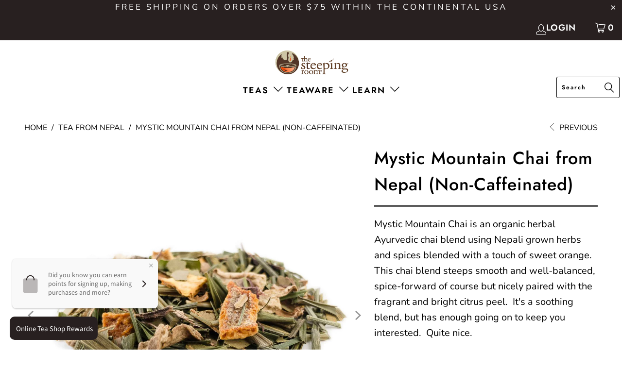

--- FILE ---
content_type: text/html; charset=utf-8
request_url: https://www.thesteepingroom.com/collections/tea-from-nepal/products/organic-mystic-mountain-chai-from-nepal-non-caffeinated
body_size: 39905
content:
<!DOCTYPE html>
<html class="no-js no-touch" lang="en">
  <head>


<script>
  window.Store = window.Store || {};
  window.Store.id = 6542833;
</script>    <meta charset="utf-8">
    <meta http-equiv="cleartype" content="on">
    <meta name="robots" content="index,follow">

    <!-- Mobile Specific Metas -->
    <meta name="HandheldFriendly" content="True">
    <meta name="MobileOptimized" content="320">
    <meta name="viewport" content="width=device-width,initial-scale=1">
    <meta name="theme-color" content="#ffffff">

    
    <title>
      Mystic Mountain Chai from Nepal (Non-Caffeinated) - The Steeping Room
    </title>

    
      <meta name="description" content="Mystic Mountain Chai is an organic herbal Ayurvedic chai blend using Nepali grown herbs and spices blended with a touch of sweet orange.  This chai blend steeps smooth and well-balanced, spice-forward of course but nicely paired with the fragrant and bright citrus peel.  It&#39;s a soothing blend, but has enough going on t"/>
    

    <link rel="preconnect" href="https://fonts.shopifycdn.com" />
    <link rel="preconnect" href="https://cdn.shopify.com" />
    <link rel="preconnect" href="https://cdn.shopifycloud.com" />

    <link rel="dns-prefetch" href="https://v.shopify.com" />
    <link rel="dns-prefetch" href="https://www.youtube.com" />
    <link rel="dns-prefetch" href="https://vimeo.com" />

    <link href="//www.thesteepingroom.com/cdn/shop/t/96/assets/jquery.min.js?v=147293088974801289311756404000" as="script" rel="preload">

    <!-- Stylesheet for Fancybox library -->
    <link rel="stylesheet" href="//www.thesteepingroom.com/cdn/shop/t/96/assets/fancybox.css?v=19278034316635137701756404000" type="text/css" media="all" defer>

    <!-- Stylesheets for Turbo -->
    <link href="//www.thesteepingroom.com/cdn/shop/t/96/assets/styles.css?v=40605019593994544431766443483" rel="stylesheet" type="text/css" media="all" />

    <!-- Icons -->
    
      <link rel="shortcut icon" type="image/x-icon" href="//www.thesteepingroom.com/cdn/shop/files/TSRFAVICON_180x180.png?v=1613665329">
      <link rel="apple-touch-icon" href="//www.thesteepingroom.com/cdn/shop/files/TSRFAVICON_180x180.png?v=1613665329"/>
      <link rel="apple-touch-icon" sizes="57x57" href="//www.thesteepingroom.com/cdn/shop/files/TSRFAVICON_57x57.png?v=1613665329"/>
      <link rel="apple-touch-icon" sizes="60x60" href="//www.thesteepingroom.com/cdn/shop/files/TSRFAVICON_60x60.png?v=1613665329"/>
      <link rel="apple-touch-icon" sizes="72x72" href="//www.thesteepingroom.com/cdn/shop/files/TSRFAVICON_72x72.png?v=1613665329"/>
      <link rel="apple-touch-icon" sizes="76x76" href="//www.thesteepingroom.com/cdn/shop/files/TSRFAVICON_76x76.png?v=1613665329"/>
      <link rel="apple-touch-icon" sizes="114x114" href="//www.thesteepingroom.com/cdn/shop/files/TSRFAVICON_114x114.png?v=1613665329"/>
      <link rel="apple-touch-icon" sizes="180x180" href="//www.thesteepingroom.com/cdn/shop/files/TSRFAVICON_180x180.png?v=1613665329"/>
      <link rel="apple-touch-icon" sizes="228x228" href="//www.thesteepingroom.com/cdn/shop/files/TSRFAVICON_228x228.png?v=1613665329"/>
    
    <link rel="canonical" href="https://www.thesteepingroom.com/products/organic-mystic-mountain-chai-from-nepal-non-caffeinated"/>

    

    

    

    
    <script>
      window.PXUTheme = window.PXUTheme || {};
      window.PXUTheme.version = '9.5.1';
      window.PXUTheme.name = 'Turbo';
    </script>
    


    
<template id="price-ui"><span class="price " data-price></span><span class="compare-at-price" data-compare-at-price></span><span class="unit-pricing" data-unit-pricing></span></template>
    <template id="price-ui-badge"><div class="price-ui-badge__sticker price-ui-badge__sticker--">
    <span class="price-ui-badge__sticker-text" data-badge></span>
  </div></template>
    
    <template id="price-ui__price"><span class="money" data-price></span></template>
    <template id="price-ui__price-range"><span class="price-min" data-price-min><span class="money" data-price></span></span> - <span class="price-max" data-price-max><span class="money" data-price></span></span></template>
    <template id="price-ui__unit-pricing"><span class="unit-quantity" data-unit-quantity></span> | <span class="unit-price" data-unit-price><span class="money" data-price></span></span> / <span class="unit-measurement" data-unit-measurement></span></template>
    <template id="price-ui-badge__percent-savings-range">Save up to <span data-price-percent></span>%</template>
    <template id="price-ui-badge__percent-savings">Save <span data-price-percent></span>%</template>
    <template id="price-ui-badge__price-savings-range">Save up to <span class="money" data-price></span></template>
    <template id="price-ui-badge__price-savings">Save <span class="money" data-price></span></template>
    <template id="price-ui-badge__on-sale">Sale</template>
    <template id="price-ui-badge__sold-out">Sold out</template>
    <template id="price-ui-badge__in-stock">In stock</template>
    


    <script>
      
window.PXUTheme = window.PXUTheme || {};


window.PXUTheme.theme_settings = {};
window.PXUTheme.currency = {};
window.PXUTheme.routes = window.PXUTheme.routes || {};


window.PXUTheme.theme_settings.display_tos_checkbox = true;
window.PXUTheme.theme_settings.go_to_checkout = false;
window.PXUTheme.theme_settings.cart_action = "redirect_cart";
window.PXUTheme.theme_settings.cart_shipping_calculator = false;


window.PXUTheme.theme_settings.collection_swatches = false;
window.PXUTheme.theme_settings.collection_secondary_image = false;


window.PXUTheme.currency.show_multiple_currencies = false;
window.PXUTheme.currency.shop_currency = "USD";
window.PXUTheme.currency.default_currency = "USD";
window.PXUTheme.currency.display_format = "money_format";
window.PXUTheme.currency.money_format = "$ {{amount}}";
window.PXUTheme.currency.money_format_no_currency = "$ {{amount}}";
window.PXUTheme.currency.money_format_currency = "$ {{amount}} USD";
window.PXUTheme.currency.native_multi_currency = false;
window.PXUTheme.currency.iso_code = "USD";
window.PXUTheme.currency.symbol = "$";


window.PXUTheme.theme_settings.display_inventory_left = false;
window.PXUTheme.theme_settings.inventory_threshold = 1;
window.PXUTheme.theme_settings.limit_quantity = true;


window.PXUTheme.theme_settings.menu_position = "inline";


window.PXUTheme.theme_settings.newsletter_popup = false;
window.PXUTheme.theme_settings.newsletter_popup_days = "0";
window.PXUTheme.theme_settings.newsletter_popup_mobile = true;
window.PXUTheme.theme_settings.newsletter_popup_seconds = 6;


window.PXUTheme.theme_settings.pagination_type = "infinite_scroll";


window.PXUTheme.theme_settings.enable_shopify_collection_badges = true;
window.PXUTheme.theme_settings.quick_shop_thumbnail_position = "left-thumbnails";
window.PXUTheme.theme_settings.product_form_style = "radio";
window.PXUTheme.theme_settings.sale_banner_enabled = false;
window.PXUTheme.theme_settings.display_savings = false;
window.PXUTheme.theme_settings.display_sold_out_price = false;
window.PXUTheme.theme_settings.free_text = "Price TBD";
window.PXUTheme.theme_settings.video_looping = null;
window.PXUTheme.theme_settings.quick_shop_style = "popup";
window.PXUTheme.theme_settings.hover_enabled = false;


window.PXUTheme.routes.cart_url = "/cart";
window.PXUTheme.routes.cart_update_url = "/cart/update";
window.PXUTheme.routes.root_url = "/";
window.PXUTheme.routes.search_url = "/search";
window.PXUTheme.routes.all_products_collection_url = "/collections/all";
window.PXUTheme.routes.product_recommendations_url = "/recommendations/products";
window.PXUTheme.routes.predictive_search_url = "/search/suggest";


window.PXUTheme.theme_settings.image_loading_style = "appear";


window.PXUTheme.theme_settings.enable_autocomplete = true;


window.PXUTheme.theme_settings.page_dots_enabled = true;
window.PXUTheme.theme_settings.slideshow_arrow_size = "bold";


window.PXUTheme.theme_settings.quick_shop_enabled = false;


window.PXUTheme.theme_settings.enable_back_to_top_button = false;


window.PXUTheme.translation = {};


window.PXUTheme.translation.agree_to_terms_warning = "You must agree with the terms and conditions to checkout.";
window.PXUTheme.translation.one_item_left = "item left";
window.PXUTheme.translation.items_left_text = "items left";
window.PXUTheme.translation.cart_savings_text = "Total Savings";
window.PXUTheme.translation.cart_discount_text = "Discount";
window.PXUTheme.translation.cart_subtotal_text = "Subtotal";
window.PXUTheme.translation.cart_remove_text = "Remove";
window.PXUTheme.translation.cart_free_text = "Free";


window.PXUTheme.translation.newsletter_success_text = "Thank you for joining our mailing list!";


window.PXUTheme.translation.notify_email = "Enter your email address...";
window.PXUTheme.translation.notify_email_value = "Translation missing: en.contact.fields.email";
window.PXUTheme.translation.notify_email_send = "Send";
window.PXUTheme.translation.notify_message_first = "Please notify me when ";
window.PXUTheme.translation.notify_message_last = " becomes available - ";
window.PXUTheme.translation.notify_success_text = "Thanks! We will notify you when this product becomes available!";


window.PXUTheme.translation.add_to_cart = "Add to Cart";
window.PXUTheme.translation.coming_soon_text = "Coming Soon";
window.PXUTheme.translation.sold_out_text = "Sold Out";
window.PXUTheme.translation.sale_text = "Sale";
window.PXUTheme.translation.savings_text = "You Save";
window.PXUTheme.translation.percent_off_text = "% off";
window.PXUTheme.translation.from_text = "from";
window.PXUTheme.translation.new_text = "New";
window.PXUTheme.translation.pre_order_text = "Pre-Order";
window.PXUTheme.translation.unavailable_text = "Unavailable";


window.PXUTheme.translation.all_results = "View all results";
window.PXUTheme.translation.no_results = "Sorry, no results!";


window.PXUTheme.media_queries = {};
window.PXUTheme.media_queries.small = window.matchMedia( "(max-width: 480px)" );
window.PXUTheme.media_queries.medium = window.matchMedia( "(max-width: 798px)" );
window.PXUTheme.media_queries.large = window.matchMedia( "(min-width: 799px)" );
window.PXUTheme.media_queries.larger = window.matchMedia( "(min-width: 960px)" );
window.PXUTheme.media_queries.xlarge = window.matchMedia( "(min-width: 1200px)" );
window.PXUTheme.media_queries.ie10 = window.matchMedia( "all and (-ms-high-contrast: none), (-ms-high-contrast: active)" );
window.PXUTheme.media_queries.tablet = window.matchMedia( "only screen and (min-width: 799px) and (max-width: 1024px)" );
window.PXUTheme.media_queries.mobile_and_tablet = window.matchMedia( "(max-width: 1024px)" );

    </script>

    

    

    <script>
      
    </script>

    <!-- pxu-sections-js start DO NOT EDIT --><script src="//www.thesteepingroom.com/cdn/shop/t/96/assets/pxu-sections.js?v=134293646728746377821756404233" defer></script><!-- DO NOT EDIT pxu-sections-js end-->
<script>window.performance && window.performance.mark && window.performance.mark('shopify.content_for_header.start');</script><meta name="google-site-verification" content="QZaPRimwIML5R_H3FK2xKZ8ylDJzYN3pT8WXUdFc1pY">
<meta name="google-site-verification" content="2HK9eQl9T9GlY_i6W7mAFwAi50IoxNuQVN8wKo0s3co">
<meta id="shopify-digital-wallet" name="shopify-digital-wallet" content="/6542833/digital_wallets/dialog">
<meta name="shopify-checkout-api-token" content="c9991b041e73cc9a8a228950755b0394">
<meta id="in-context-paypal-metadata" data-shop-id="6542833" data-venmo-supported="true" data-environment="production" data-locale="en_US" data-paypal-v4="true" data-currency="USD">
<link rel="alternate" type="application/json+oembed" href="https://www.thesteepingroom.com/products/organic-mystic-mountain-chai-from-nepal-non-caffeinated.oembed">
<script async="async" src="/checkouts/internal/preloads.js?locale=en-US"></script>
<link rel="preconnect" href="https://shop.app" crossorigin="anonymous">
<script async="async" src="https://shop.app/checkouts/internal/preloads.js?locale=en-US&shop_id=6542833" crossorigin="anonymous"></script>
<script id="apple-pay-shop-capabilities" type="application/json">{"shopId":6542833,"countryCode":"US","currencyCode":"USD","merchantCapabilities":["supports3DS"],"merchantId":"gid:\/\/shopify\/Shop\/6542833","merchantName":"The Steeping Room","requiredBillingContactFields":["postalAddress","email","phone"],"requiredShippingContactFields":["postalAddress","email","phone"],"shippingType":"shipping","supportedNetworks":["visa","masterCard","amex","discover","elo","jcb"],"total":{"type":"pending","label":"The Steeping Room","amount":"1.00"},"shopifyPaymentsEnabled":true,"supportsSubscriptions":true}</script>
<script id="shopify-features" type="application/json">{"accessToken":"c9991b041e73cc9a8a228950755b0394","betas":["rich-media-storefront-analytics"],"domain":"www.thesteepingroom.com","predictiveSearch":true,"shopId":6542833,"locale":"en"}</script>
<script>var Shopify = Shopify || {};
Shopify.shop = "the-steeping-room.myshopify.com";
Shopify.locale = "en";
Shopify.currency = {"active":"USD","rate":"1.0"};
Shopify.country = "US";
Shopify.theme = {"name":"August 2025 Theme (Updated)","id":152680169695,"schema_name":"Turbo","schema_version":"9.5.1","theme_store_id":null,"role":"main"};
Shopify.theme.handle = "null";
Shopify.theme.style = {"id":null,"handle":null};
Shopify.cdnHost = "www.thesteepingroom.com/cdn";
Shopify.routes = Shopify.routes || {};
Shopify.routes.root = "/";</script>
<script type="module">!function(o){(o.Shopify=o.Shopify||{}).modules=!0}(window);</script>
<script>!function(o){function n(){var o=[];function n(){o.push(Array.prototype.slice.apply(arguments))}return n.q=o,n}var t=o.Shopify=o.Shopify||{};t.loadFeatures=n(),t.autoloadFeatures=n()}(window);</script>
<script>
  window.ShopifyPay = window.ShopifyPay || {};
  window.ShopifyPay.apiHost = "shop.app\/pay";
  window.ShopifyPay.redirectState = null;
</script>
<script id="shop-js-analytics" type="application/json">{"pageType":"product"}</script>
<script defer="defer" async type="module" src="//www.thesteepingroom.com/cdn/shopifycloud/shop-js/modules/v2/client.init-shop-cart-sync_CG-L-Qzi.en.esm.js"></script>
<script defer="defer" async type="module" src="//www.thesteepingroom.com/cdn/shopifycloud/shop-js/modules/v2/chunk.common_B8yXDTDb.esm.js"></script>
<script type="module">
  await import("//www.thesteepingroom.com/cdn/shopifycloud/shop-js/modules/v2/client.init-shop-cart-sync_CG-L-Qzi.en.esm.js");
await import("//www.thesteepingroom.com/cdn/shopifycloud/shop-js/modules/v2/chunk.common_B8yXDTDb.esm.js");

  window.Shopify.SignInWithShop?.initShopCartSync?.({"fedCMEnabled":true,"windoidEnabled":true});

</script>
<script>
  window.Shopify = window.Shopify || {};
  if (!window.Shopify.featureAssets) window.Shopify.featureAssets = {};
  window.Shopify.featureAssets['shop-js'] = {"shop-cart-sync":["modules/v2/client.shop-cart-sync_C7TtgCZT.en.esm.js","modules/v2/chunk.common_B8yXDTDb.esm.js"],"shop-button":["modules/v2/client.shop-button_aOcg-RjH.en.esm.js","modules/v2/chunk.common_B8yXDTDb.esm.js"],"init-shop-email-lookup-coordinator":["modules/v2/client.init-shop-email-lookup-coordinator_D-37GF_a.en.esm.js","modules/v2/chunk.common_B8yXDTDb.esm.js"],"init-fed-cm":["modules/v2/client.init-fed-cm_DGh7x7ZX.en.esm.js","modules/v2/chunk.common_B8yXDTDb.esm.js"],"init-windoid":["modules/v2/client.init-windoid_C5PxDKWE.en.esm.js","modules/v2/chunk.common_B8yXDTDb.esm.js"],"shop-toast-manager":["modules/v2/client.shop-toast-manager_BmSBWum3.en.esm.js","modules/v2/chunk.common_B8yXDTDb.esm.js"],"shop-cash-offers":["modules/v2/client.shop-cash-offers_DkchToOx.en.esm.js","modules/v2/chunk.common_B8yXDTDb.esm.js","modules/v2/chunk.modal_dvVUSHam.esm.js"],"init-shop-cart-sync":["modules/v2/client.init-shop-cart-sync_CG-L-Qzi.en.esm.js","modules/v2/chunk.common_B8yXDTDb.esm.js"],"avatar":["modules/v2/client.avatar_BTnouDA3.en.esm.js"],"shop-login-button":["modules/v2/client.shop-login-button_DrVPCwAQ.en.esm.js","modules/v2/chunk.common_B8yXDTDb.esm.js","modules/v2/chunk.modal_dvVUSHam.esm.js"],"pay-button":["modules/v2/client.pay-button_Cw45D1uM.en.esm.js","modules/v2/chunk.common_B8yXDTDb.esm.js"],"init-customer-accounts":["modules/v2/client.init-customer-accounts_BNYsaOzg.en.esm.js","modules/v2/client.shop-login-button_DrVPCwAQ.en.esm.js","modules/v2/chunk.common_B8yXDTDb.esm.js","modules/v2/chunk.modal_dvVUSHam.esm.js"],"checkout-modal":["modules/v2/client.checkout-modal_NoX7b1qq.en.esm.js","modules/v2/chunk.common_B8yXDTDb.esm.js","modules/v2/chunk.modal_dvVUSHam.esm.js"],"init-customer-accounts-sign-up":["modules/v2/client.init-customer-accounts-sign-up_pIEGEpjr.en.esm.js","modules/v2/client.shop-login-button_DrVPCwAQ.en.esm.js","modules/v2/chunk.common_B8yXDTDb.esm.js","modules/v2/chunk.modal_dvVUSHam.esm.js"],"init-shop-for-new-customer-accounts":["modules/v2/client.init-shop-for-new-customer-accounts_BIu2e6le.en.esm.js","modules/v2/client.shop-login-button_DrVPCwAQ.en.esm.js","modules/v2/chunk.common_B8yXDTDb.esm.js","modules/v2/chunk.modal_dvVUSHam.esm.js"],"shop-follow-button":["modules/v2/client.shop-follow-button_B6YY9G4U.en.esm.js","modules/v2/chunk.common_B8yXDTDb.esm.js","modules/v2/chunk.modal_dvVUSHam.esm.js"],"lead-capture":["modules/v2/client.lead-capture_o2hOda6W.en.esm.js","modules/v2/chunk.common_B8yXDTDb.esm.js","modules/v2/chunk.modal_dvVUSHam.esm.js"],"shop-login":["modules/v2/client.shop-login_DA8-MZ-E.en.esm.js","modules/v2/chunk.common_B8yXDTDb.esm.js","modules/v2/chunk.modal_dvVUSHam.esm.js"],"payment-terms":["modules/v2/client.payment-terms_BFsudFhJ.en.esm.js","modules/v2/chunk.common_B8yXDTDb.esm.js","modules/v2/chunk.modal_dvVUSHam.esm.js"]};
</script>
<script>(function() {
  var isLoaded = false;
  function asyncLoad() {
    if (isLoaded) return;
    isLoaded = true;
    var urls = ["https:\/\/schemaplusfiles.s3.amazonaws.com\/loader.min.js?shop=the-steeping-room.myshopify.com","https:\/\/cdn.giftcardpro.app\/build\/storefront\/storefront.js?shop=the-steeping-room.myshopify.com","https:\/\/cdn.giftship.app\/build\/storefront\/giftship.js?shop=the-steeping-room.myshopify.com"];
    for (var i = 0; i < urls.length; i++) {
      var s = document.createElement('script');
      s.type = 'text/javascript';
      s.async = true;
      s.src = urls[i];
      var x = document.getElementsByTagName('script')[0];
      x.parentNode.insertBefore(s, x);
    }
  };
  if(window.attachEvent) {
    window.attachEvent('onload', asyncLoad);
  } else {
    window.addEventListener('load', asyncLoad, false);
  }
})();</script>
<script id="__st">var __st={"a":6542833,"offset":-21600,"reqid":"92db80ab-3de5-49bc-9896-e7817ca8c2d9-1768086544","pageurl":"www.thesteepingroom.com\/collections\/tea-from-nepal\/products\/organic-mystic-mountain-chai-from-nepal-non-caffeinated","u":"909c0b79d784","p":"product","rtyp":"product","rid":8062505091295};</script>
<script>window.ShopifyPaypalV4VisibilityTracking = true;</script>
<script id="captcha-bootstrap">!function(){'use strict';const t='contact',e='account',n='new_comment',o=[[t,t],['blogs',n],['comments',n],[t,'customer']],c=[[e,'customer_login'],[e,'guest_login'],[e,'recover_customer_password'],[e,'create_customer']],r=t=>t.map((([t,e])=>`form[action*='/${t}']:not([data-nocaptcha='true']) input[name='form_type'][value='${e}']`)).join(','),a=t=>()=>t?[...document.querySelectorAll(t)].map((t=>t.form)):[];function s(){const t=[...o],e=r(t);return a(e)}const i='password',u='form_key',d=['recaptcha-v3-token','g-recaptcha-response','h-captcha-response',i],f=()=>{try{return window.sessionStorage}catch{return}},m='__shopify_v',_=t=>t.elements[u];function p(t,e,n=!1){try{const o=window.sessionStorage,c=JSON.parse(o.getItem(e)),{data:r}=function(t){const{data:e,action:n}=t;return t[m]||n?{data:e,action:n}:{data:t,action:n}}(c);for(const[e,n]of Object.entries(r))t.elements[e]&&(t.elements[e].value=n);n&&o.removeItem(e)}catch(o){console.error('form repopulation failed',{error:o})}}const l='form_type',E='cptcha';function T(t){t.dataset[E]=!0}const w=window,h=w.document,L='Shopify',v='ce_forms',y='captcha';let A=!1;((t,e)=>{const n=(g='f06e6c50-85a8-45c8-87d0-21a2b65856fe',I='https://cdn.shopify.com/shopifycloud/storefront-forms-hcaptcha/ce_storefront_forms_captcha_hcaptcha.v1.5.2.iife.js',D={infoText:'Protected by hCaptcha',privacyText:'Privacy',termsText:'Terms'},(t,e,n)=>{const o=w[L][v],c=o.bindForm;if(c)return c(t,g,e,D).then(n);var r;o.q.push([[t,g,e,D],n]),r=I,A||(h.body.append(Object.assign(h.createElement('script'),{id:'captcha-provider',async:!0,src:r})),A=!0)});var g,I,D;w[L]=w[L]||{},w[L][v]=w[L][v]||{},w[L][v].q=[],w[L][y]=w[L][y]||{},w[L][y].protect=function(t,e){n(t,void 0,e),T(t)},Object.freeze(w[L][y]),function(t,e,n,w,h,L){const[v,y,A,g]=function(t,e,n){const i=e?o:[],u=t?c:[],d=[...i,...u],f=r(d),m=r(i),_=r(d.filter((([t,e])=>n.includes(e))));return[a(f),a(m),a(_),s()]}(w,h,L),I=t=>{const e=t.target;return e instanceof HTMLFormElement?e:e&&e.form},D=t=>v().includes(t);t.addEventListener('submit',(t=>{const e=I(t);if(!e)return;const n=D(e)&&!e.dataset.hcaptchaBound&&!e.dataset.recaptchaBound,o=_(e),c=g().includes(e)&&(!o||!o.value);(n||c)&&t.preventDefault(),c&&!n&&(function(t){try{if(!f())return;!function(t){const e=f();if(!e)return;const n=_(t);if(!n)return;const o=n.value;o&&e.removeItem(o)}(t);const e=Array.from(Array(32),(()=>Math.random().toString(36)[2])).join('');!function(t,e){_(t)||t.append(Object.assign(document.createElement('input'),{type:'hidden',name:u})),t.elements[u].value=e}(t,e),function(t,e){const n=f();if(!n)return;const o=[...t.querySelectorAll(`input[type='${i}']`)].map((({name:t})=>t)),c=[...d,...o],r={};for(const[a,s]of new FormData(t).entries())c.includes(a)||(r[a]=s);n.setItem(e,JSON.stringify({[m]:1,action:t.action,data:r}))}(t,e)}catch(e){console.error('failed to persist form',e)}}(e),e.submit())}));const S=(t,e)=>{t&&!t.dataset[E]&&(n(t,e.some((e=>e===t))),T(t))};for(const o of['focusin','change'])t.addEventListener(o,(t=>{const e=I(t);D(e)&&S(e,y())}));const B=e.get('form_key'),M=e.get(l),P=B&&M;t.addEventListener('DOMContentLoaded',(()=>{const t=y();if(P)for(const e of t)e.elements[l].value===M&&p(e,B);[...new Set([...A(),...v().filter((t=>'true'===t.dataset.shopifyCaptcha))])].forEach((e=>S(e,t)))}))}(h,new URLSearchParams(w.location.search),n,t,e,['guest_login'])})(!0,!0)}();</script>
<script integrity="sha256-4kQ18oKyAcykRKYeNunJcIwy7WH5gtpwJnB7kiuLZ1E=" data-source-attribution="shopify.loadfeatures" defer="defer" src="//www.thesteepingroom.com/cdn/shopifycloud/storefront/assets/storefront/load_feature-a0a9edcb.js" crossorigin="anonymous"></script>
<script crossorigin="anonymous" defer="defer" src="//www.thesteepingroom.com/cdn/shopifycloud/storefront/assets/shopify_pay/storefront-65b4c6d7.js?v=20250812"></script>
<script data-source-attribution="shopify.dynamic_checkout.dynamic.init">var Shopify=Shopify||{};Shopify.PaymentButton=Shopify.PaymentButton||{isStorefrontPortableWallets:!0,init:function(){window.Shopify.PaymentButton.init=function(){};var t=document.createElement("script");t.src="https://www.thesteepingroom.com/cdn/shopifycloud/portable-wallets/latest/portable-wallets.en.js",t.type="module",document.head.appendChild(t)}};
</script>
<script data-source-attribution="shopify.dynamic_checkout.buyer_consent">
  function portableWalletsHideBuyerConsent(e){var t=document.getElementById("shopify-buyer-consent"),n=document.getElementById("shopify-subscription-policy-button");t&&n&&(t.classList.add("hidden"),t.setAttribute("aria-hidden","true"),n.removeEventListener("click",e))}function portableWalletsShowBuyerConsent(e){var t=document.getElementById("shopify-buyer-consent"),n=document.getElementById("shopify-subscription-policy-button");t&&n&&(t.classList.remove("hidden"),t.removeAttribute("aria-hidden"),n.addEventListener("click",e))}window.Shopify?.PaymentButton&&(window.Shopify.PaymentButton.hideBuyerConsent=portableWalletsHideBuyerConsent,window.Shopify.PaymentButton.showBuyerConsent=portableWalletsShowBuyerConsent);
</script>
<script data-source-attribution="shopify.dynamic_checkout.cart.bootstrap">document.addEventListener("DOMContentLoaded",(function(){function t(){return document.querySelector("shopify-accelerated-checkout-cart, shopify-accelerated-checkout")}if(t())Shopify.PaymentButton.init();else{new MutationObserver((function(e,n){t()&&(Shopify.PaymentButton.init(),n.disconnect())})).observe(document.body,{childList:!0,subtree:!0})}}));
</script>
<script id='scb4127' type='text/javascript' async='' src='https://www.thesteepingroom.com/cdn/shopifycloud/privacy-banner/storefront-banner.js'></script><link id="shopify-accelerated-checkout-styles" rel="stylesheet" media="screen" href="https://www.thesteepingroom.com/cdn/shopifycloud/portable-wallets/latest/accelerated-checkout-backwards-compat.css" crossorigin="anonymous">
<style id="shopify-accelerated-checkout-cart">
        #shopify-buyer-consent {
  margin-top: 1em;
  display: inline-block;
  width: 100%;
}

#shopify-buyer-consent.hidden {
  display: none;
}

#shopify-subscription-policy-button {
  background: none;
  border: none;
  padding: 0;
  text-decoration: underline;
  font-size: inherit;
  cursor: pointer;
}

#shopify-subscription-policy-button::before {
  box-shadow: none;
}

      </style>

<script>window.performance && window.performance.mark && window.performance.mark('shopify.content_for_header.end');</script>

    

<meta name="author" content="The Steeping Room">
<meta property="og:url" content="https://www.thesteepingroom.com/products/organic-mystic-mountain-chai-from-nepal-non-caffeinated">
<meta property="og:site_name" content="The Steeping Room">




  <meta property="og:type" content="product">
  <meta property="og:title" content="Mystic Mountain Chai from Nepal (Non-Caffeinated)">
  
    
      <meta property="og:image" content="https://www.thesteepingroom.com/cdn/shop/files/organic-mystic-mountain-chai-from-nepal-non-caffeinated-168168_600x.jpg?v=1720131296">
      <meta property="og:image:secure_url" content="https://www.thesteepingroom.com/cdn/shop/files/organic-mystic-mountain-chai-from-nepal-non-caffeinated-168168_600x.jpg?v=1720131296">
      
      <meta property="og:image:width" content="1200">
      <meta property="og:image:height" content="1200">
    
      <meta property="og:image" content="https://www.thesteepingroom.com/cdn/shop/files/organic-mystic-mountain-chai-from-nepal-non-caffeinated-149693_600x.jpg?v=1720131296">
      <meta property="og:image:secure_url" content="https://www.thesteepingroom.com/cdn/shop/files/organic-mystic-mountain-chai-from-nepal-non-caffeinated-149693_600x.jpg?v=1720131296">
      
      <meta property="og:image:width" content="1200">
      <meta property="og:image:height" content="1200">
    
  
  <meta property="product:price:amount" content="6.56">
  <meta property="product:price:currency" content="USD">



  <meta property="og:description" content="Mystic Mountain Chai is an organic herbal Ayurvedic chai blend using Nepali grown herbs and spices blended with a touch of sweet orange.  This chai blend steeps smooth and well-balanced, spice-forward of course but nicely paired with the fragrant and bright citrus peel.  It&#39;s a soothing blend, but has enough going on t">




  <meta name="twitter:site" content="@TheSteepingRoom">

<meta name="twitter:card" content="summary">

  <meta name="twitter:title" content="Mystic Mountain Chai from Nepal (Non-Caffeinated)">
  <meta name="twitter:description" content="Mystic Mountain Chai is an organic herbal Ayurvedic chai blend using Nepali grown herbs and spices blended with a touch of sweet orange.  This chai blend steeps smooth and well-balanced, spice-forward of course but nicely paired with the fragrant and bright citrus peel.  It&#39;s a soothing blend, but has enough going on to keep you interested.  Quite nice.  
Ingredients: Organic Ginger, Organic Black Cardamom, Organic Lemongrass, Organic Cinnamon Leaves, and Organic Orange Peel">
  <meta name="twitter:image" content="https://www.thesteepingroom.com/cdn/shop/files/organic-mystic-mountain-chai-from-nepal-non-caffeinated-168168_240x.jpg?v=1720131296">
  <meta name="twitter:image:width" content="240">
  <meta name="twitter:image:height" content="240">
  <meta name="twitter:image:alt" content="Organic Mystic Mountain Chai from Nepal (Non - Caffeinated)">



    <link rel="prev" href="/collections/tea-from-nepal/products/nepali-organic-chamomile-ginger-tea">
    
  

<!-- pxu-sections-css start DO NOT EDIT --><link href="//www.thesteepingroom.com/cdn/shop/t/96/assets/pxu-sections.css?v=84821930138579763911756404232" rel="stylesheet" type="text/css" media="all" /><!-- DO NOT EDIT pxu-sections-css end-->
<!-- BEGIN app block: shopify://apps/giftship/blocks/giftship/26bd5756-d344-471d-baf8-ba6267b82da9 -->
<!-- BEGIN app snippet: giftship_snippet -->










<script defer>
  if (typeof(GIST) == 'undefined') {
    window.GIST = GIST = {};
  }
  if (typeof(GIST.f) == 'undefined') {
    GIST.f = {};
  }

  GIST.drawer_cart = false;

  GIST.f._drawerRedirect = function() {

    var cartRedirect = localStorage.getItem("gs_drawer_cart_redirect");

    if (GIST.drawer_cart === true && cartRedirect === "true" && window.location.search.indexOf("gs_drawer_referrer") === -1) {
      var redirectUrl = "/";
      if (document.referrer && document.referrer.indexOf("/a/gs") === -1 && document.referrer.indexOf("/checkouts/") === -1) {
        redirectUrl = document.referrer;
      }
      if (redirectUrl.indexOf("?") === -1) {
        redirectUrl = redirectUrl + "?gs_drawer_open=true";
      } else if (redirectUrl.indexOf("gs_drawer_open") === -1) {
        redirectUrl = redirectUrl + "&gs_drawer_open=true";
      }
      window.location = redirectUrl;
    }
  }

  localStorage.removeItem("gs_drawer_cart_redirect");

  
</script>




  <script
    type="text/javascript"
    src="https://cdn.giftship.app/build/storefront/giftship.js?loaded_by=snippet&v=1.0.5"
    async
  ></script>
  <link rel="stylesheet" type="text/css" href="https://cdn.giftship.app/build/storefront/giftship.css">



<!-- END app snippet -->



<!-- END app block --><!-- BEGIN app block: shopify://apps/gift-card-pro/blocks/gift-card-pro/3b1306ce-7e99-4a1c-aa30-e9f030a737ef -->






<!-- END app block --><!-- BEGIN app block: shopify://apps/minmaxify-order-limits/blocks/app-embed-block/3acfba32-89f3-4377-ae20-cbb9abc48475 --><script type="text/javascript" src="https://limits.minmaxify.com/the-steeping-room.myshopify.com?v=139a&r=20251220180609"></script>

<!-- END app block --><!-- BEGIN app block: shopify://apps/loyalty-rewards-and-referrals/blocks/embed-sdk/6f172e67-4106-4ac0-89c5-b32a069b3101 -->

<style
  type='text/css'
  data-lion-app-styles='main'
  data-lion-app-styles-settings='{&quot;disableBundledCSS&quot;:false,&quot;disableBundledFonts&quot;:false,&quot;useClassIsolator&quot;:false}'
></style>

<!-- loyaltylion.snippet.version=e725a02a27+7905 -->

<script>
  
  !function(t,n){function o(n){var o=t.getElementsByTagName("script")[0],i=t.createElement("script");i.src=n,i.crossOrigin="",o.parentNode.insertBefore(i,o)}if(!n.isLoyaltyLion){window.loyaltylion=n,void 0===window.lion&&(window.lion=n),n.version=2,n.isLoyaltyLion=!0;var i=new Date,e=i.getFullYear().toString()+i.getMonth().toString()+i.getDate().toString();o("https://sdk.loyaltylion.net/static/2/loader.js?t="+e);var r=!1;n.init=function(t){if(r)throw new Error("Cannot call lion.init more than once");r=!0;var a=n._token=t.token;if(!a)throw new Error("Token must be supplied to lion.init");for(var l=[],s="_push configure bootstrap shutdown on removeListener authenticateCustomer".split(" "),c=0;c<s.length;c+=1)!function(t,n){t[n]=function(){l.push([n,Array.prototype.slice.call(arguments,0)])}}(n,s[c]);o("https://sdk.loyaltylion.net/sdk/start/"+a+".js?t="+e+i.getHours().toString()),n._initData=t,n._buffer=l}}}(document,window.loyaltylion||[]);

  
    
      loyaltylion.init(
        { token: "6416d78b1fbf273455f07c88e8d89d63" }
      );
    
  

  loyaltylion.configure({
    disableBundledCSS: false,
    disableBundledFonts: false,
    useClassIsolator: false,
  })

  
</script>



<!-- END app block --><!-- BEGIN app block: shopify://apps/klaviyo-email-marketing-sms/blocks/klaviyo-onsite-embed/2632fe16-c075-4321-a88b-50b567f42507 -->












  <script async src="https://static.klaviyo.com/onsite/js/XyWBHm/klaviyo.js?company_id=XyWBHm"></script>
  <script>!function(){if(!window.klaviyo){window._klOnsite=window._klOnsite||[];try{window.klaviyo=new Proxy({},{get:function(n,i){return"push"===i?function(){var n;(n=window._klOnsite).push.apply(n,arguments)}:function(){for(var n=arguments.length,o=new Array(n),w=0;w<n;w++)o[w]=arguments[w];var t="function"==typeof o[o.length-1]?o.pop():void 0,e=new Promise((function(n){window._klOnsite.push([i].concat(o,[function(i){t&&t(i),n(i)}]))}));return e}}})}catch(n){window.klaviyo=window.klaviyo||[],window.klaviyo.push=function(){var n;(n=window._klOnsite).push.apply(n,arguments)}}}}();</script>

  
    <script id="viewed_product">
      if (item == null) {
        var _learnq = _learnq || [];

        var MetafieldReviews = null
        var MetafieldYotpoRating = null
        var MetafieldYotpoCount = null
        var MetafieldLooxRating = null
        var MetafieldLooxCount = null
        var okendoProduct = null
        var okendoProductReviewCount = null
        var okendoProductReviewAverageValue = null
        try {
          // The following fields are used for Customer Hub recently viewed in order to add reviews.
          // This information is not part of __kla_viewed. Instead, it is part of __kla_viewed_reviewed_items
          MetafieldReviews = {};
          MetafieldYotpoRating = null
          MetafieldYotpoCount = null
          MetafieldLooxRating = null
          MetafieldLooxCount = null

          okendoProduct = null
          // If the okendo metafield is not legacy, it will error, which then requires the new json formatted data
          if (okendoProduct && 'error' in okendoProduct) {
            okendoProduct = null
          }
          okendoProductReviewCount = okendoProduct ? okendoProduct.reviewCount : null
          okendoProductReviewAverageValue = okendoProduct ? okendoProduct.reviewAverageValue : null
        } catch (error) {
          console.error('Error in Klaviyo onsite reviews tracking:', error);
        }

        var item = {
          Name: "Mystic Mountain Chai from Nepal (Non-Caffeinated)",
          ProductID: 8062505091295,
          Categories: ["All Products","Chai Tea","Herbal Teas, Fruit Teas, and Decaf Teas","Non-Taxed Tea\/Food Product","Tea from Nepal"],
          ImageURL: "https://www.thesteepingroom.com/cdn/shop/files/organic-mystic-mountain-chai-from-nepal-non-caffeinated-168168_grande.jpg?v=1720131296",
          URL: "https://www.thesteepingroom.com/products/organic-mystic-mountain-chai-from-nepal-non-caffeinated",
          Brand: "The Steeping Room",
          Price: "$ 6.56",
          Value: "6.56",
          CompareAtPrice: "$ 0.00"
        };
        _learnq.push(['track', 'Viewed Product', item]);
        _learnq.push(['trackViewedItem', {
          Title: item.Name,
          ItemId: item.ProductID,
          Categories: item.Categories,
          ImageUrl: item.ImageURL,
          Url: item.URL,
          Metadata: {
            Brand: item.Brand,
            Price: item.Price,
            Value: item.Value,
            CompareAtPrice: item.CompareAtPrice
          },
          metafields:{
            reviews: MetafieldReviews,
            yotpo:{
              rating: MetafieldYotpoRating,
              count: MetafieldYotpoCount,
            },
            loox:{
              rating: MetafieldLooxRating,
              count: MetafieldLooxCount,
            },
            okendo: {
              rating: okendoProductReviewAverageValue,
              count: okendoProductReviewCount,
            }
          }
        }]);
      }
    </script>
  




  <script>
    window.klaviyoReviewsProductDesignMode = false
  </script>







<!-- END app block --><!-- BEGIN app block: shopify://apps/sales-discounts/blocks/sale-labels/29205fb1-2e68-4d81-a905-d828a51c8413 --><style>#Product-Slider>div+div .hc-sale-tag,.Product__Gallery--stack .Product__SlideItem+.Product__SlideItem .hc-sale-tag,.\#product-card-badge.\@type\:sale,.badge--on-sale,.badge--onsale,.badge.color-sale,.badge.onsale,.flag.sale,.grid-product__on-sale,.grid-product__tag--sale,.hc-sale-tag+.ProductItem__Wrapper .ProductItem__Label,.hc-sale-tag+.badge__container,.hc-sale-tag+.card__inner .badge,.hc-sale-tag+.card__inner+.card__content .card__badge,.hc-sale-tag+link+.card-wrapper .card__badge,.hc-sale-tag+.card__wrapper .card__badge,.hc-sale-tag+.image-wrapper .product-item__badge,.hc-sale-tag+.product--labels,.hc-sale-tag+.product-item__image-wrapper .product-item__label-list,.hc-sale-tag+a .label,.hc-sale-tag+img+.product-item__meta+.product-item__badge,.label .overlay-sale,.lbl.on-sale,.media-column+.media-column .hc-sale-tag,.price__badge-sale,.product-badge--sale,.product-badge__sale,.product-card__label--sale,.product-item__badge--sale,.product-label--on-sale,.product-label--sale,.product-label.sale,.product__badge--sale,.product__badge__item--sale,.product__media-icon,.productitem__badge--sale,.sale-badge,.sale-box,.sale-item.icn,.sale-sticker,.sale_banner,.theme-img+.theme-img .hc-sale-tag,.hc-sale-tag+a+.badge,.hc-sale-tag+div .badge{display:none!important}.facets__display{z-index:3!important}.indiv-product .hc-sale-tag,.product-item--with-hover-swatches .hc-sale-tag,.product-recommendations .hc-sale-tag{z-index:3}#Product-Slider .hc-sale-tag{z-index:6}.product-holder .hc-sale-tag{z-index:9}.apply-gallery-animation .hc-product-page{z-index:10}.product-card.relative.flex.flex-col .hc-sale-tag{z-index:21}@media only screen and (min-width:750px){.product-gallery-item+.product-gallery-item .hc-sale-tag,.product__slide+.product__slide .hc-sale-tag,.yv-product-slider-item+.yv-product-slider-item .hc-sale-tag{display:none!important}}@media (min-width:960px){.product__media-item+.product__media-item .hc-sale-tag,.splide__slide+.splide__slide .hc-sale-tag{display:none!important}}
</style>
<script>
  let hcSaleLabelSettings = {
    domain: "the-steeping-room.myshopify.com",
    variants: [{"id":44219892269279,"title":"1 ounce","option1":"1 ounce","option2":null,"option3":null,"sku":"","requires_shipping":true,"taxable":false,"featured_image":null,"available":true,"name":"Mystic Mountain Chai from Nepal (Non-Caffeinated) - 1 ounce","public_title":"1 ounce","options":["1 ounce"],"price":656,"weight":37,"compare_at_price":null,"inventory_quantity":11,"inventory_management":"shopify","inventory_policy":"deny","barcode":"","requires_selling_plan":false,"selling_plan_allocations":[]},{"id":44219892302047,"title":"2 ounces","option1":"2 ounces","option2":null,"option3":null,"sku":"","requires_shipping":true,"taxable":false,"featured_image":null,"available":true,"name":"Mystic Mountain Chai from Nepal (Non-Caffeinated) - 2 ounces","public_title":"2 ounces","options":["2 ounces"],"price":1042,"weight":68,"compare_at_price":null,"inventory_quantity":6,"inventory_management":"shopify","inventory_policy":"deny","barcode":"","requires_selling_plan":false,"selling_plan_allocations":[]},{"id":44219892334815,"title":"4 ounces","option1":"4 ounces","option2":null,"option3":null,"sku":"","requires_shipping":true,"taxable":false,"featured_image":null,"available":true,"name":"Mystic Mountain Chai from Nepal (Non-Caffeinated) - 4 ounces","public_title":"4 ounces","options":["4 ounces"],"price":1813,"weight":133,"compare_at_price":null,"inventory_quantity":2,"inventory_management":"shopify","inventory_policy":"deny","barcode":"","requires_selling_plan":false,"selling_plan_allocations":[]},{"id":44219892367583,"title":"8 ounces","option1":"8 ounces","option2":null,"option3":null,"sku":"","requires_shipping":true,"taxable":false,"featured_image":null,"available":true,"name":"Mystic Mountain Chai from Nepal (Non-Caffeinated) - 8 ounces","public_title":"8 ounces","options":["8 ounces"],"price":3356,"weight":247,"compare_at_price":null,"inventory_quantity":3,"inventory_management":"shopify","inventory_policy":"deny","barcode":"","requires_selling_plan":false,"selling_plan_allocations":[]},{"id":44219892400351,"title":"1 pound","option1":"1 pound","option2":null,"option3":null,"sku":"","requires_shipping":true,"taxable":false,"featured_image":null,"available":true,"name":"Mystic Mountain Chai from Nepal (Non-Caffeinated) - 1 pound","public_title":"1 pound","options":["1 pound"],"price":6119,"weight":496,"compare_at_price":null,"inventory_quantity":1,"inventory_management":"shopify","inventory_policy":"deny","barcode":"","requires_selling_plan":false,"selling_plan_allocations":[]}],
    selectedVariant: {"id":44219892269279,"title":"1 ounce","option1":"1 ounce","option2":null,"option3":null,"sku":"","requires_shipping":true,"taxable":false,"featured_image":null,"available":true,"name":"Mystic Mountain Chai from Nepal (Non-Caffeinated) - 1 ounce","public_title":"1 ounce","options":["1 ounce"],"price":656,"weight":37,"compare_at_price":null,"inventory_quantity":11,"inventory_management":"shopify","inventory_policy":"deny","barcode":"","requires_selling_plan":false,"selling_plan_allocations":[]},
    productPageImages: ["\/\/www.thesteepingroom.com\/cdn\/shop\/files\/organic-mystic-mountain-chai-from-nepal-non-caffeinated-168168.jpg?v=1720131296","\/\/www.thesteepingroom.com\/cdn\/shop\/files\/organic-mystic-mountain-chai-from-nepal-non-caffeinated-149693.jpg?v=1720131296"],
    
  }
</script>
<style>.hc-sale-tag{z-index:2;display:inline-block;width:auto;height:26px;background:#fb485e;position:absolute!important;left:0;top:8px;color:#fff;font-size:14px;font-weight:700;line-height:26px;padding:0 10px}.hc-sale-tag:before{content:'';position:absolute;z-index:2;top:0;right:-12px;border-top:13px solid #fb485e;border-bottom:13px solid #fb485e;border-right:13px solid transparent}.hc-sale-tag{background:#f47d31!important;color:#ffffff!important;}.hc-sale-tag span{color:#ffffff!important}.hc-sale-tag span{display:none!important}.hc-sale-tag:after{content: "SALE"}.hc-sale-tag:before{border-top-color:#f47d31;border-bottom-color:#f47d31;}.hc-sale-tag{left:auto;right:12px}</style><script>document.addEventListener("DOMContentLoaded",function(){"undefined"!=typeof hcVariants&&function(e){function t(e,t,a){return function(){if(a)return t.apply(this,arguments),e.apply(this,arguments);var n=e.apply(this,arguments);return t.apply(this,arguments),n}}var a=null;function n(){var t=window.location.search.replace(/.*variant=(\d+).*/,"$1");t&&t!=a&&(a=t,e(t))}window.history.pushState=t(history.pushState,n),window.history.replaceState=t(history.replaceState,n),window.addEventListener("popstate",n)}(function(e){let t=null;for(var a=0;a<hcVariants.length;a++)if(hcVariants[a].id==e){t=hcVariants[a];var n=document.querySelectorAll(".hc-product-page.hc-sale-tag");if(t.compare_at_price&&t.compare_at_price>t.price){var r=100*(t.compare_at_price-t.price)/t.compare_at_price;if(null!=r)for(a=0;a<n.length;a++)n[a].childNodes[0].textContent=r.toFixed(0)+"%",n[a].style.display="block";else for(a=0;a<n.length;a++)n[a].style.display="none"}else for(a=0;a<n.length;a++)n[a].style.display="none";break}})});</script> 


<!-- END app block --><script src="https://cdn.shopify.com/extensions/019ab370-3427-7dfe-9e9e-e24647f8564c/cartbite-75/assets/cartbite-embed.js" type="text/javascript" defer="defer"></script>
<script src="https://cdn.shopify.com/extensions/019b09dd-709f-7233-8c82-cc4081277048/klaviyo-email-marketing-44/assets/app.js" type="text/javascript" defer="defer"></script>
<link href="https://cdn.shopify.com/extensions/019b09dd-709f-7233-8c82-cc4081277048/klaviyo-email-marketing-44/assets/app.css" rel="stylesheet" type="text/css" media="all">
<script src="https://cdn.shopify.com/extensions/3bad1277-4af2-447f-bddc-1bd7142f78a5/gift-card-pro-10/assets/gift-card-pro.js" type="text/javascript" defer="defer"></script>
<script src="https://cdn.shopify.com/extensions/019ba2bd-699d-758c-a402-d4a7e54c870c/sdm-extensions-55/assets/hc-sale-labels.min.js" type="text/javascript" defer="defer"></script>
<link href="https://monorail-edge.shopifysvc.com" rel="dns-prefetch">
<script>(function(){if ("sendBeacon" in navigator && "performance" in window) {try {var session_token_from_headers = performance.getEntriesByType('navigation')[0].serverTiming.find(x => x.name == '_s').description;} catch {var session_token_from_headers = undefined;}var session_cookie_matches = document.cookie.match(/_shopify_s=([^;]*)/);var session_token_from_cookie = session_cookie_matches && session_cookie_matches.length === 2 ? session_cookie_matches[1] : "";var session_token = session_token_from_headers || session_token_from_cookie || "";function handle_abandonment_event(e) {var entries = performance.getEntries().filter(function(entry) {return /monorail-edge.shopifysvc.com/.test(entry.name);});if (!window.abandonment_tracked && entries.length === 0) {window.abandonment_tracked = true;var currentMs = Date.now();var navigation_start = performance.timing.navigationStart;var payload = {shop_id: 6542833,url: window.location.href,navigation_start,duration: currentMs - navigation_start,session_token,page_type: "product"};window.navigator.sendBeacon("https://monorail-edge.shopifysvc.com/v1/produce", JSON.stringify({schema_id: "online_store_buyer_site_abandonment/1.1",payload: payload,metadata: {event_created_at_ms: currentMs,event_sent_at_ms: currentMs}}));}}window.addEventListener('pagehide', handle_abandonment_event);}}());</script>
<script id="web-pixels-manager-setup">(function e(e,d,r,n,o){if(void 0===o&&(o={}),!Boolean(null===(a=null===(i=window.Shopify)||void 0===i?void 0:i.analytics)||void 0===a?void 0:a.replayQueue)){var i,a;window.Shopify=window.Shopify||{};var t=window.Shopify;t.analytics=t.analytics||{};var s=t.analytics;s.replayQueue=[],s.publish=function(e,d,r){return s.replayQueue.push([e,d,r]),!0};try{self.performance.mark("wpm:start")}catch(e){}var l=function(){var e={modern:/Edge?\/(1{2}[4-9]|1[2-9]\d|[2-9]\d{2}|\d{4,})\.\d+(\.\d+|)|Firefox\/(1{2}[4-9]|1[2-9]\d|[2-9]\d{2}|\d{4,})\.\d+(\.\d+|)|Chrom(ium|e)\/(9{2}|\d{3,})\.\d+(\.\d+|)|(Maci|X1{2}).+ Version\/(15\.\d+|(1[6-9]|[2-9]\d|\d{3,})\.\d+)([,.]\d+|)( \(\w+\)|)( Mobile\/\w+|) Safari\/|Chrome.+OPR\/(9{2}|\d{3,})\.\d+\.\d+|(CPU[ +]OS|iPhone[ +]OS|CPU[ +]iPhone|CPU IPhone OS|CPU iPad OS)[ +]+(15[._]\d+|(1[6-9]|[2-9]\d|\d{3,})[._]\d+)([._]\d+|)|Android:?[ /-](13[3-9]|1[4-9]\d|[2-9]\d{2}|\d{4,})(\.\d+|)(\.\d+|)|Android.+Firefox\/(13[5-9]|1[4-9]\d|[2-9]\d{2}|\d{4,})\.\d+(\.\d+|)|Android.+Chrom(ium|e)\/(13[3-9]|1[4-9]\d|[2-9]\d{2}|\d{4,})\.\d+(\.\d+|)|SamsungBrowser\/([2-9]\d|\d{3,})\.\d+/,legacy:/Edge?\/(1[6-9]|[2-9]\d|\d{3,})\.\d+(\.\d+|)|Firefox\/(5[4-9]|[6-9]\d|\d{3,})\.\d+(\.\d+|)|Chrom(ium|e)\/(5[1-9]|[6-9]\d|\d{3,})\.\d+(\.\d+|)([\d.]+$|.*Safari\/(?![\d.]+ Edge\/[\d.]+$))|(Maci|X1{2}).+ Version\/(10\.\d+|(1[1-9]|[2-9]\d|\d{3,})\.\d+)([,.]\d+|)( \(\w+\)|)( Mobile\/\w+|) Safari\/|Chrome.+OPR\/(3[89]|[4-9]\d|\d{3,})\.\d+\.\d+|(CPU[ +]OS|iPhone[ +]OS|CPU[ +]iPhone|CPU IPhone OS|CPU iPad OS)[ +]+(10[._]\d+|(1[1-9]|[2-9]\d|\d{3,})[._]\d+)([._]\d+|)|Android:?[ /-](13[3-9]|1[4-9]\d|[2-9]\d{2}|\d{4,})(\.\d+|)(\.\d+|)|Mobile Safari.+OPR\/([89]\d|\d{3,})\.\d+\.\d+|Android.+Firefox\/(13[5-9]|1[4-9]\d|[2-9]\d{2}|\d{4,})\.\d+(\.\d+|)|Android.+Chrom(ium|e)\/(13[3-9]|1[4-9]\d|[2-9]\d{2}|\d{4,})\.\d+(\.\d+|)|Android.+(UC? ?Browser|UCWEB|U3)[ /]?(15\.([5-9]|\d{2,})|(1[6-9]|[2-9]\d|\d{3,})\.\d+)\.\d+|SamsungBrowser\/(5\.\d+|([6-9]|\d{2,})\.\d+)|Android.+MQ{2}Browser\/(14(\.(9|\d{2,})|)|(1[5-9]|[2-9]\d|\d{3,})(\.\d+|))(\.\d+|)|K[Aa][Ii]OS\/(3\.\d+|([4-9]|\d{2,})\.\d+)(\.\d+|)/},d=e.modern,r=e.legacy,n=navigator.userAgent;return n.match(d)?"modern":n.match(r)?"legacy":"unknown"}(),u="modern"===l?"modern":"legacy",c=(null!=n?n:{modern:"",legacy:""})[u],f=function(e){return[e.baseUrl,"/wpm","/b",e.hashVersion,"modern"===e.buildTarget?"m":"l",".js"].join("")}({baseUrl:d,hashVersion:r,buildTarget:u}),m=function(e){var d=e.version,r=e.bundleTarget,n=e.surface,o=e.pageUrl,i=e.monorailEndpoint;return{emit:function(e){var a=e.status,t=e.errorMsg,s=(new Date).getTime(),l=JSON.stringify({metadata:{event_sent_at_ms:s},events:[{schema_id:"web_pixels_manager_load/3.1",payload:{version:d,bundle_target:r,page_url:o,status:a,surface:n,error_msg:t},metadata:{event_created_at_ms:s}}]});if(!i)return console&&console.warn&&console.warn("[Web Pixels Manager] No Monorail endpoint provided, skipping logging."),!1;try{return self.navigator.sendBeacon.bind(self.navigator)(i,l)}catch(e){}var u=new XMLHttpRequest;try{return u.open("POST",i,!0),u.setRequestHeader("Content-Type","text/plain"),u.send(l),!0}catch(e){return console&&console.warn&&console.warn("[Web Pixels Manager] Got an unhandled error while logging to Monorail."),!1}}}}({version:r,bundleTarget:l,surface:e.surface,pageUrl:self.location.href,monorailEndpoint:e.monorailEndpoint});try{o.browserTarget=l,function(e){var d=e.src,r=e.async,n=void 0===r||r,o=e.onload,i=e.onerror,a=e.sri,t=e.scriptDataAttributes,s=void 0===t?{}:t,l=document.createElement("script"),u=document.querySelector("head"),c=document.querySelector("body");if(l.async=n,l.src=d,a&&(l.integrity=a,l.crossOrigin="anonymous"),s)for(var f in s)if(Object.prototype.hasOwnProperty.call(s,f))try{l.dataset[f]=s[f]}catch(e){}if(o&&l.addEventListener("load",o),i&&l.addEventListener("error",i),u)u.appendChild(l);else{if(!c)throw new Error("Did not find a head or body element to append the script");c.appendChild(l)}}({src:f,async:!0,onload:function(){if(!function(){var e,d;return Boolean(null===(d=null===(e=window.Shopify)||void 0===e?void 0:e.analytics)||void 0===d?void 0:d.initialized)}()){var d=window.webPixelsManager.init(e)||void 0;if(d){var r=window.Shopify.analytics;r.replayQueue.forEach((function(e){var r=e[0],n=e[1],o=e[2];d.publishCustomEvent(r,n,o)})),r.replayQueue=[],r.publish=d.publishCustomEvent,r.visitor=d.visitor,r.initialized=!0}}},onerror:function(){return m.emit({status:"failed",errorMsg:"".concat(f," has failed to load")})},sri:function(e){var d=/^sha384-[A-Za-z0-9+/=]+$/;return"string"==typeof e&&d.test(e)}(c)?c:"",scriptDataAttributes:o}),m.emit({status:"loading"})}catch(e){m.emit({status:"failed",errorMsg:(null==e?void 0:e.message)||"Unknown error"})}}})({shopId: 6542833,storefrontBaseUrl: "https://www.thesteepingroom.com",extensionsBaseUrl: "https://extensions.shopifycdn.com/cdn/shopifycloud/web-pixels-manager",monorailEndpoint: "https://monorail-edge.shopifysvc.com/unstable/produce_batch",surface: "storefront-renderer",enabledBetaFlags: ["2dca8a86","a0d5f9d2"],webPixelsConfigList: [{"id":"1659404511","configuration":"{\"accountID\":\"XyWBHm\",\"webPixelConfig\":\"eyJlbmFibGVBZGRlZFRvQ2FydEV2ZW50cyI6IHRydWV9\"}","eventPayloadVersion":"v1","runtimeContext":"STRICT","scriptVersion":"524f6c1ee37bacdca7657a665bdca589","type":"APP","apiClientId":123074,"privacyPurposes":["ANALYTICS","MARKETING"],"dataSharingAdjustments":{"protectedCustomerApprovalScopes":["read_customer_address","read_customer_email","read_customer_name","read_customer_personal_data","read_customer_phone"]}},{"id":"521994463","configuration":"{\"config\":\"{\\\"pixel_id\\\":\\\"G-3F034CQ9NG\\\",\\\"target_country\\\":\\\"US\\\",\\\"gtag_events\\\":[{\\\"type\\\":\\\"begin_checkout\\\",\\\"action_label\\\":\\\"G-3F034CQ9NG\\\"},{\\\"type\\\":\\\"search\\\",\\\"action_label\\\":\\\"G-3F034CQ9NG\\\"},{\\\"type\\\":\\\"view_item\\\",\\\"action_label\\\":[\\\"G-3F034CQ9NG\\\",\\\"MC-B09VBGMT44\\\"]},{\\\"type\\\":\\\"purchase\\\",\\\"action_label\\\":[\\\"G-3F034CQ9NG\\\",\\\"MC-B09VBGMT44\\\"]},{\\\"type\\\":\\\"page_view\\\",\\\"action_label\\\":[\\\"G-3F034CQ9NG\\\",\\\"MC-B09VBGMT44\\\"]},{\\\"type\\\":\\\"add_payment_info\\\",\\\"action_label\\\":\\\"G-3F034CQ9NG\\\"},{\\\"type\\\":\\\"add_to_cart\\\",\\\"action_label\\\":\\\"G-3F034CQ9NG\\\"}],\\\"enable_monitoring_mode\\\":false}\"}","eventPayloadVersion":"v1","runtimeContext":"OPEN","scriptVersion":"b2a88bafab3e21179ed38636efcd8a93","type":"APP","apiClientId":1780363,"privacyPurposes":[],"dataSharingAdjustments":{"protectedCustomerApprovalScopes":["read_customer_address","read_customer_email","read_customer_name","read_customer_personal_data","read_customer_phone"]}},{"id":"381812959","configuration":"{\"accountID\":\"6542833\"}","eventPayloadVersion":"v1","runtimeContext":"STRICT","scriptVersion":"3c72ff377e9d92ad2f15992c3c493e7f","type":"APP","apiClientId":5263155,"privacyPurposes":[],"dataSharingAdjustments":{"protectedCustomerApprovalScopes":["read_customer_address","read_customer_email","read_customer_name","read_customer_personal_data","read_customer_phone"]}},{"id":"60883167","eventPayloadVersion":"v1","runtimeContext":"LAX","scriptVersion":"1","type":"CUSTOM","privacyPurposes":["MARKETING"],"name":"Meta pixel (migrated)"},{"id":"shopify-app-pixel","configuration":"{}","eventPayloadVersion":"v1","runtimeContext":"STRICT","scriptVersion":"0450","apiClientId":"shopify-pixel","type":"APP","privacyPurposes":["ANALYTICS","MARKETING"]},{"id":"shopify-custom-pixel","eventPayloadVersion":"v1","runtimeContext":"LAX","scriptVersion":"0450","apiClientId":"shopify-pixel","type":"CUSTOM","privacyPurposes":["ANALYTICS","MARKETING"]}],isMerchantRequest: false,initData: {"shop":{"name":"The Steeping Room","paymentSettings":{"currencyCode":"USD"},"myshopifyDomain":"the-steeping-room.myshopify.com","countryCode":"US","storefrontUrl":"https:\/\/www.thesteepingroom.com"},"customer":null,"cart":null,"checkout":null,"productVariants":[{"price":{"amount":6.56,"currencyCode":"USD"},"product":{"title":"Mystic Mountain Chai from Nepal (Non-Caffeinated)","vendor":"The Steeping Room","id":"8062505091295","untranslatedTitle":"Mystic Mountain Chai from Nepal (Non-Caffeinated)","url":"\/products\/organic-mystic-mountain-chai-from-nepal-non-caffeinated","type":"Tisane \/ Herbal"},"id":"44219892269279","image":{"src":"\/\/www.thesteepingroom.com\/cdn\/shop\/files\/organic-mystic-mountain-chai-from-nepal-non-caffeinated-168168.jpg?v=1720131296"},"sku":"","title":"1 ounce","untranslatedTitle":"1 ounce"},{"price":{"amount":10.42,"currencyCode":"USD"},"product":{"title":"Mystic Mountain Chai from Nepal (Non-Caffeinated)","vendor":"The Steeping Room","id":"8062505091295","untranslatedTitle":"Mystic Mountain Chai from Nepal (Non-Caffeinated)","url":"\/products\/organic-mystic-mountain-chai-from-nepal-non-caffeinated","type":"Tisane \/ Herbal"},"id":"44219892302047","image":{"src":"\/\/www.thesteepingroom.com\/cdn\/shop\/files\/organic-mystic-mountain-chai-from-nepal-non-caffeinated-168168.jpg?v=1720131296"},"sku":"","title":"2 ounces","untranslatedTitle":"2 ounces"},{"price":{"amount":18.13,"currencyCode":"USD"},"product":{"title":"Mystic Mountain Chai from Nepal (Non-Caffeinated)","vendor":"The Steeping Room","id":"8062505091295","untranslatedTitle":"Mystic Mountain Chai from Nepal (Non-Caffeinated)","url":"\/products\/organic-mystic-mountain-chai-from-nepal-non-caffeinated","type":"Tisane \/ Herbal"},"id":"44219892334815","image":{"src":"\/\/www.thesteepingroom.com\/cdn\/shop\/files\/organic-mystic-mountain-chai-from-nepal-non-caffeinated-168168.jpg?v=1720131296"},"sku":"","title":"4 ounces","untranslatedTitle":"4 ounces"},{"price":{"amount":33.56,"currencyCode":"USD"},"product":{"title":"Mystic Mountain Chai from Nepal (Non-Caffeinated)","vendor":"The Steeping Room","id":"8062505091295","untranslatedTitle":"Mystic Mountain Chai from Nepal (Non-Caffeinated)","url":"\/products\/organic-mystic-mountain-chai-from-nepal-non-caffeinated","type":"Tisane \/ Herbal"},"id":"44219892367583","image":{"src":"\/\/www.thesteepingroom.com\/cdn\/shop\/files\/organic-mystic-mountain-chai-from-nepal-non-caffeinated-168168.jpg?v=1720131296"},"sku":"","title":"8 ounces","untranslatedTitle":"8 ounces"},{"price":{"amount":61.19,"currencyCode":"USD"},"product":{"title":"Mystic Mountain Chai from Nepal (Non-Caffeinated)","vendor":"The Steeping Room","id":"8062505091295","untranslatedTitle":"Mystic Mountain Chai from Nepal (Non-Caffeinated)","url":"\/products\/organic-mystic-mountain-chai-from-nepal-non-caffeinated","type":"Tisane \/ Herbal"},"id":"44219892400351","image":{"src":"\/\/www.thesteepingroom.com\/cdn\/shop\/files\/organic-mystic-mountain-chai-from-nepal-non-caffeinated-168168.jpg?v=1720131296"},"sku":"","title":"1 pound","untranslatedTitle":"1 pound"}],"purchasingCompany":null},},"https://www.thesteepingroom.com/cdn","7cecd0b6w90c54c6cpe92089d5m57a67346",{"modern":"","legacy":""},{"shopId":"6542833","storefrontBaseUrl":"https:\/\/www.thesteepingroom.com","extensionBaseUrl":"https:\/\/extensions.shopifycdn.com\/cdn\/shopifycloud\/web-pixels-manager","surface":"storefront-renderer","enabledBetaFlags":"[\"2dca8a86\", \"a0d5f9d2\"]","isMerchantRequest":"false","hashVersion":"7cecd0b6w90c54c6cpe92089d5m57a67346","publish":"custom","events":"[[\"page_viewed\",{}],[\"product_viewed\",{\"productVariant\":{\"price\":{\"amount\":6.56,\"currencyCode\":\"USD\"},\"product\":{\"title\":\"Mystic Mountain Chai from Nepal (Non-Caffeinated)\",\"vendor\":\"The Steeping Room\",\"id\":\"8062505091295\",\"untranslatedTitle\":\"Mystic Mountain Chai from Nepal (Non-Caffeinated)\",\"url\":\"\/products\/organic-mystic-mountain-chai-from-nepal-non-caffeinated\",\"type\":\"Tisane \/ Herbal\"},\"id\":\"44219892269279\",\"image\":{\"src\":\"\/\/www.thesteepingroom.com\/cdn\/shop\/files\/organic-mystic-mountain-chai-from-nepal-non-caffeinated-168168.jpg?v=1720131296\"},\"sku\":\"\",\"title\":\"1 ounce\",\"untranslatedTitle\":\"1 ounce\"}}]]"});</script><script>
  window.ShopifyAnalytics = window.ShopifyAnalytics || {};
  window.ShopifyAnalytics.meta = window.ShopifyAnalytics.meta || {};
  window.ShopifyAnalytics.meta.currency = 'USD';
  var meta = {"product":{"id":8062505091295,"gid":"gid:\/\/shopify\/Product\/8062505091295","vendor":"The Steeping Room","type":"Tisane \/ Herbal","handle":"organic-mystic-mountain-chai-from-nepal-non-caffeinated","variants":[{"id":44219892269279,"price":656,"name":"Mystic Mountain Chai from Nepal (Non-Caffeinated) - 1 ounce","public_title":"1 ounce","sku":""},{"id":44219892302047,"price":1042,"name":"Mystic Mountain Chai from Nepal (Non-Caffeinated) - 2 ounces","public_title":"2 ounces","sku":""},{"id":44219892334815,"price":1813,"name":"Mystic Mountain Chai from Nepal (Non-Caffeinated) - 4 ounces","public_title":"4 ounces","sku":""},{"id":44219892367583,"price":3356,"name":"Mystic Mountain Chai from Nepal (Non-Caffeinated) - 8 ounces","public_title":"8 ounces","sku":""},{"id":44219892400351,"price":6119,"name":"Mystic Mountain Chai from Nepal (Non-Caffeinated) - 1 pound","public_title":"1 pound","sku":""}],"remote":false},"page":{"pageType":"product","resourceType":"product","resourceId":8062505091295,"requestId":"92db80ab-3de5-49bc-9896-e7817ca8c2d9-1768086544"}};
  for (var attr in meta) {
    window.ShopifyAnalytics.meta[attr] = meta[attr];
  }
</script>
<script class="analytics">
  (function () {
    var customDocumentWrite = function(content) {
      var jquery = null;

      if (window.jQuery) {
        jquery = window.jQuery;
      } else if (window.Checkout && window.Checkout.$) {
        jquery = window.Checkout.$;
      }

      if (jquery) {
        jquery('body').append(content);
      }
    };

    var hasLoggedConversion = function(token) {
      if (token) {
        return document.cookie.indexOf('loggedConversion=' + token) !== -1;
      }
      return false;
    }

    var setCookieIfConversion = function(token) {
      if (token) {
        var twoMonthsFromNow = new Date(Date.now());
        twoMonthsFromNow.setMonth(twoMonthsFromNow.getMonth() + 2);

        document.cookie = 'loggedConversion=' + token + '; expires=' + twoMonthsFromNow;
      }
    }

    var trekkie = window.ShopifyAnalytics.lib = window.trekkie = window.trekkie || [];
    if (trekkie.integrations) {
      return;
    }
    trekkie.methods = [
      'identify',
      'page',
      'ready',
      'track',
      'trackForm',
      'trackLink'
    ];
    trekkie.factory = function(method) {
      return function() {
        var args = Array.prototype.slice.call(arguments);
        args.unshift(method);
        trekkie.push(args);
        return trekkie;
      };
    };
    for (var i = 0; i < trekkie.methods.length; i++) {
      var key = trekkie.methods[i];
      trekkie[key] = trekkie.factory(key);
    }
    trekkie.load = function(config) {
      trekkie.config = config || {};
      trekkie.config.initialDocumentCookie = document.cookie;
      var first = document.getElementsByTagName('script')[0];
      var script = document.createElement('script');
      script.type = 'text/javascript';
      script.onerror = function(e) {
        var scriptFallback = document.createElement('script');
        scriptFallback.type = 'text/javascript';
        scriptFallback.onerror = function(error) {
                var Monorail = {
      produce: function produce(monorailDomain, schemaId, payload) {
        var currentMs = new Date().getTime();
        var event = {
          schema_id: schemaId,
          payload: payload,
          metadata: {
            event_created_at_ms: currentMs,
            event_sent_at_ms: currentMs
          }
        };
        return Monorail.sendRequest("https://" + monorailDomain + "/v1/produce", JSON.stringify(event));
      },
      sendRequest: function sendRequest(endpointUrl, payload) {
        // Try the sendBeacon API
        if (window && window.navigator && typeof window.navigator.sendBeacon === 'function' && typeof window.Blob === 'function' && !Monorail.isIos12()) {
          var blobData = new window.Blob([payload], {
            type: 'text/plain'
          });

          if (window.navigator.sendBeacon(endpointUrl, blobData)) {
            return true;
          } // sendBeacon was not successful

        } // XHR beacon

        var xhr = new XMLHttpRequest();

        try {
          xhr.open('POST', endpointUrl);
          xhr.setRequestHeader('Content-Type', 'text/plain');
          xhr.send(payload);
        } catch (e) {
          console.log(e);
        }

        return false;
      },
      isIos12: function isIos12() {
        return window.navigator.userAgent.lastIndexOf('iPhone; CPU iPhone OS 12_') !== -1 || window.navigator.userAgent.lastIndexOf('iPad; CPU OS 12_') !== -1;
      }
    };
    Monorail.produce('monorail-edge.shopifysvc.com',
      'trekkie_storefront_load_errors/1.1',
      {shop_id: 6542833,
      theme_id: 152680169695,
      app_name: "storefront",
      context_url: window.location.href,
      source_url: "//www.thesteepingroom.com/cdn/s/trekkie.storefront.05c509f133afcfb9f2a8aef7ef881fd109f9b92e.min.js"});

        };
        scriptFallback.async = true;
        scriptFallback.src = '//www.thesteepingroom.com/cdn/s/trekkie.storefront.05c509f133afcfb9f2a8aef7ef881fd109f9b92e.min.js';
        first.parentNode.insertBefore(scriptFallback, first);
      };
      script.async = true;
      script.src = '//www.thesteepingroom.com/cdn/s/trekkie.storefront.05c509f133afcfb9f2a8aef7ef881fd109f9b92e.min.js';
      first.parentNode.insertBefore(script, first);
    };
    trekkie.load(
      {"Trekkie":{"appName":"storefront","development":false,"defaultAttributes":{"shopId":6542833,"isMerchantRequest":null,"themeId":152680169695,"themeCityHash":"12039006523016854616","contentLanguage":"en","currency":"USD","eventMetadataId":"40df351a-b9be-41cc-ad75-d9fc4fee72c3"},"isServerSideCookieWritingEnabled":true,"monorailRegion":"shop_domain","enabledBetaFlags":["65f19447"]},"Session Attribution":{},"S2S":{"facebookCapiEnabled":false,"source":"trekkie-storefront-renderer","apiClientId":580111}}
    );

    var loaded = false;
    trekkie.ready(function() {
      if (loaded) return;
      loaded = true;

      window.ShopifyAnalytics.lib = window.trekkie;

      var originalDocumentWrite = document.write;
      document.write = customDocumentWrite;
      try { window.ShopifyAnalytics.merchantGoogleAnalytics.call(this); } catch(error) {};
      document.write = originalDocumentWrite;

      window.ShopifyAnalytics.lib.page(null,{"pageType":"product","resourceType":"product","resourceId":8062505091295,"requestId":"92db80ab-3de5-49bc-9896-e7817ca8c2d9-1768086544","shopifyEmitted":true});

      var match = window.location.pathname.match(/checkouts\/(.+)\/(thank_you|post_purchase)/)
      var token = match? match[1]: undefined;
      if (!hasLoggedConversion(token)) {
        setCookieIfConversion(token);
        window.ShopifyAnalytics.lib.track("Viewed Product",{"currency":"USD","variantId":44219892269279,"productId":8062505091295,"productGid":"gid:\/\/shopify\/Product\/8062505091295","name":"Mystic Mountain Chai from Nepal (Non-Caffeinated) - 1 ounce","price":"6.56","sku":"","brand":"The Steeping Room","variant":"1 ounce","category":"Tisane \/ Herbal","nonInteraction":true,"remote":false},undefined,undefined,{"shopifyEmitted":true});
      window.ShopifyAnalytics.lib.track("monorail:\/\/trekkie_storefront_viewed_product\/1.1",{"currency":"USD","variantId":44219892269279,"productId":8062505091295,"productGid":"gid:\/\/shopify\/Product\/8062505091295","name":"Mystic Mountain Chai from Nepal (Non-Caffeinated) - 1 ounce","price":"6.56","sku":"","brand":"The Steeping Room","variant":"1 ounce","category":"Tisane \/ Herbal","nonInteraction":true,"remote":false,"referer":"https:\/\/www.thesteepingroom.com\/collections\/tea-from-nepal\/products\/organic-mystic-mountain-chai-from-nepal-non-caffeinated"});
      }
    });


        var eventsListenerScript = document.createElement('script');
        eventsListenerScript.async = true;
        eventsListenerScript.src = "//www.thesteepingroom.com/cdn/shopifycloud/storefront/assets/shop_events_listener-3da45d37.js";
        document.getElementsByTagName('head')[0].appendChild(eventsListenerScript);

})();</script>
<script
  defer
  src="https://www.thesteepingroom.com/cdn/shopifycloud/perf-kit/shopify-perf-kit-3.0.3.min.js"
  data-application="storefront-renderer"
  data-shop-id="6542833"
  data-render-region="gcp-us-central1"
  data-page-type="product"
  data-theme-instance-id="152680169695"
  data-theme-name="Turbo"
  data-theme-version="9.5.1"
  data-monorail-region="shop_domain"
  data-resource-timing-sampling-rate="10"
  data-shs="true"
  data-shs-beacon="true"
  data-shs-export-with-fetch="true"
  data-shs-logs-sample-rate="1"
  data-shs-beacon-endpoint="https://www.thesteepingroom.com/api/collect"
></script>
</head>

  

  <noscript>
    <style>
      .product_section .product_form,
      .product_gallery {
        opacity: 1;
      }

      .multi_select,
      form .select {
        display: block !important;
      }

      .image-element__wrap {
        display: none;
      }
    </style>
  </noscript>

  <body class="product"
        data-money-format="$ {{amount}}"
        data-shop-currency="USD"
        data-shop-url="https://www.thesteepingroom.com">

  <script>
    document.documentElement.className=document.documentElement.className.replace(/\bno-js\b/,'js');
    if(window.Shopify&&window.Shopify.designMode)document.documentElement.className+=' in-theme-editor';
    if(('ontouchstart' in window)||window.DocumentTouch&&document instanceof DocumentTouch)document.documentElement.className=document.documentElement.className.replace(/\bno-touch\b/,'has-touch');
  </script>

    
    <svg
      class="icon-star-reference"
      aria-hidden="true"
      focusable="false"
      role="presentation"
      xmlns="http://www.w3.org/2000/svg" width="20" height="20" viewBox="3 3 17 17" fill="none"
    >
      <symbol id="icon-star">
        <rect class="icon-star-background" width="20" height="20" fill="currentColor"/>
        <path d="M10 3L12.163 7.60778L17 8.35121L13.5 11.9359L14.326 17L10 14.6078L5.674 17L6.5 11.9359L3 8.35121L7.837 7.60778L10 3Z" stroke="currentColor" stroke-width="2" stroke-linecap="round" stroke-linejoin="round" fill="none"/>
      </symbol>
      <clipPath id="icon-star-clip">
        <path d="M10 3L12.163 7.60778L17 8.35121L13.5 11.9359L14.326 17L10 14.6078L5.674 17L6.5 11.9359L3 8.35121L7.837 7.60778L10 3Z" stroke="currentColor" stroke-width="2" stroke-linecap="round" stroke-linejoin="round"/>
      </clipPath>
    </svg>
    


    <div class="header-group">
      
      <!-- BEGIN sections: header-group -->
<div id="shopify-section-sections--19959238295775__header" class="shopify-section shopify-section-group-header-group shopify-section--header"><script
  type="application/json"
  data-section-type="header"
  data-section-id="sections--19959238295775__header"
>
</script>



<script type="application/ld+json">
  {
    "@context": "http://schema.org",
    "@type": "Organization",
    "name": "The Steeping Room",
    
      
      "logo": "https://www.thesteepingroom.com/cdn/shop/files/TheSteepingRoomlogowebheader_400x.png?v=1613665654",
    
    "sameAs": [
      "",
      "",
      "",
      "",
      "https://facebook.com/TheSteepingRoom",
      "",
      "",
      "https://instagram.com/TheSteepingRoom",
      "",
      "",
      "",
      "",
      "",
      "",
      "",
      "",
      "",
      "",
      "",
      "",
      "",
      "https://twitter.com/TheSteepingRoom",
      "",
      "",
      ""
    ],
    "url": "https://www.thesteepingroom.com"
  }
</script>




<header id="header" class="mobile_nav-fixed--true">
  
    <div class="promo-banner">
      <div class="promo-banner__content">
        <p>FREE SHIPPING ON ORDERS OVER $75 WITHIN THE CONTINENTAL USA</p>
      </div>
      <div class="promo-banner__close"></div>
    </div>
  

  <div class="top-bar">
    <details data-mobile-menu>
      <summary class="mobile_nav dropdown_link" data-mobile-menu-trigger>
        <div data-mobile-menu-icon>
          <span></span>
          <span></span>
          <span></span>
          <span></span>
        </div>

        <span class="mobile-menu-title">Menu</span>
      </summary>
      <div class="mobile-menu-container dropdown" data-nav>
        <ul class="menu" id="mobile_menu">
          
  <template data-nav-parent-template>
    <li class="sublink">
      <a href="#" data-no-instant class="parent-link--true"><div class="mobile-menu-item-title" data-nav-title></div><span class="right icon-down-arrow"></span></a>
      <ul class="mobile-mega-menu" data-meganav-target-container>
      </ul>
    </li>
  </template>
  
    
      <li data-mobile-dropdown-rel="teas" data-meganav-mobile-target="teas">
        
          <a data-nav-title data-no-instant href="#" class="parent-link--false">
            TEAS
          </a>
        
      </li>
    
  
    
      <li data-mobile-dropdown-rel="teaware" data-meganav-mobile-target="teaware">
        
          <a data-nav-title data-no-instant href="#" class="parent-link--false">
            TEAWARE
          </a>
        
      </li>
    
  
    
      <li data-mobile-dropdown-rel="learn" class="sublink" data-meganav-mobile-target="learn">
        
          <a data-no-instant href="#" class="parent-link--false">
            <div class="mobile-menu-item-title" data-nav-title>LEARN</div>
            <span class="right icon-down-arrow"></span>
          </a>
        
        <ul>
          
            
              <li><a href="/pages/suggestions-for-steeping-tea">Suggestions for Steeping Tea</a></li>
            
          
            
              <li><a href="/blogs/the-steeping-room-blog">Blog</a></li>
            
          
        </ul>
      </li>
    
  


          
  <template data-nav-parent-template>
    <li class="sublink">
      <a href="#" data-no-instant class="parent-link--true"><div class="mobile-menu-item-title" data-nav-title></div><span class="right icon-down-arrow"></span></a>
      <ul class="mobile-mega-menu" data-meganav-target-container>
      </ul>
    </li>
  </template>
  


          
  



          

          
            
              <li data-no-instant>
                <a href="https://www.thesteepingroom.com/customer_authentication/redirect?locale=en&region_country=US" id="customer_login_link">Login</a>
              </li>
            
          

          
        </ul>
      </div>
    </details>

    <a href="/" title="The Steeping Room" class="mobile_logo logo">
      
        <img
          src="//www.thesteepingroom.com/cdn/shop/files/TheSteepingRoomlogomobile_fada665f-12d7-4476-afe4-81f794f39efd_410x.png?v=1613665654"
          alt="The Steeping Room" loading="lazy"
          class="lazyload" width="150" height="50"
          style="object-fit: cover; object-position: 50.0% 50.0%;"
        >
      
    </a>

    <div class="top-bar--right">
      
        <a href="/search" class="icon-search dropdown_link" title="Search" data-dropdown-rel="search"></a>
      

      
        <div class="cart-container">
          <a href="/cart" class="icon-cart mini_cart dropdown_link" title="Cart" data-no-instant> <span class="cart_count">0</span></a>
        </div>
      
    </div>
  </div>
</header>





<header
  class="
    
    search-enabled--true
  "
  data-desktop-header
  data-header-feature-image="true"
>
  <div
    class="
      header
      header-fixed--true
      header-background--solid
    "
      data-header-is-absolute=""
  >
    
      <div class="promo-banner">
        <div class="promo-banner__content">
          <p>FREE SHIPPING ON ORDERS OVER $75 WITHIN THE CONTINENTAL USA</p>
        </div>
        <div class="promo-banner__close"></div>
      </div>
    

    <div class="top-bar">
      

      <ul class="top-bar__menu menu">
        

        
      </ul>

      <div class="top-bar--right-menu">
        <ul class="top-bar__menu">
          

          
            <li>
              <a
                href="/account"
                class="
                  top-bar__login-link
                  icon-user
                "
                title="My Account "
              >
                Login
              </a>
            </li>
          
        </ul>

        
          <div class="cart-container">
            <a href="/cart" class="icon-cart mini_cart dropdown_link" data-no-instant>
              <span class="cart_count">0</span>
            </a>

            
              <div class="tos_warning cart_content animated fadeIn">
                <div class="js-empty-cart__message ">
                  <p class="empty_cart">Your Cart is Empty</p>
                </div>

                <form action="/cart"
                      method="post"
                      class="hidden"
                      data-total-discount="0"
                      data-money-format="$ {{amount}}"
                      data-shop-currency="USD"
                      data-shop-name="The Steeping Room"
                      data-cart-form="mini-cart">
                  <a class="cart_content__continue-shopping secondary_button">
                    Continue Shopping
                  </a>

                  <ul class="cart_items js-cart_items">
                  </ul>

                  <ul>
                    <li class="cart_discounts js-cart_discounts sale">
                      
                    </li>

                    <li class="cart_subtotal js-cart_subtotal">
                      <span class="right">
                        <span class="money">
                          


  $ 0.00


                        </span>
                      </span>

                      <span>Subtotal</span>
                    </li>

                    <li class="cart_savings sale js-cart_savings">
                      
                    </li>

                    <li><p class="cart-message meta">Taxes and <a href="/policies/shipping-policy">shipping</a> calculated at checkout
</p>
                    </li>

                    <li>
                      

                      

                      

                      
                        <button type="submit" class="global-button global-button--primary add_to_cart" data-minicart-checkout-button>Go to cart </button>
                      
                    </li>
                  </ul>
                </form>
              </div>
            
          </div>
        
      </div>
    </div>

    <div class="main-nav__wrapper">
      <div class="main-nav menu-position--block logo-alignment--center logo-position--center search-enabled--true" >
        

        
        

        

        

        

        
          
          <div class="header__logo logo--image">
            <a href="/" title="The Steeping Room">
              

              
                <img
                  src="//www.thesteepingroom.com/cdn/shop/files/TheSteepingRoomlogowebheader_410x.png?v=1613665654"
                  class="primary_logo lazyload"
                  alt="The Steeping Room"
                  style="object-fit: cover; object-position: 50.0% 50.0%;"
                >
              
            </a>
          </div>
        

          <div
            class="
              nav
              nav--combined
              nav--center
              center
            "
          >
            <div class="combined-menu-container">
              
          

<nav
  class="nav-desktop "
  data-nav
  data-nav-desktop
  aria-label="Translation missing: en.navigation.header.main_nav"
>
  <template data-nav-parent-template>
    <li
      class="
        nav-desktop__tier-1-item
        nav-desktop__tier-1-item--widemenu-parent
      "
      data-nav-desktop-parent
    >
      <details data-nav-desktop-details>
        <summary
          data-href
          class="
            nav-desktop__tier-1-link
            nav-desktop__tier-1-link--parent
          "
          data-nav-desktop-link
          aria-expanded="false"
          
          aria-controls="nav-tier-2-"
          role="button"
        >
          <span data-nav-title></span>
          <span class="icon-down-arrow"></span>
        </summary>
        <div
          class="
            nav-desktop__tier-2
            nav-desktop__tier-2--full-width-menu
          "
          tabindex="-1"
          data-nav-desktop-tier-2
          data-nav-desktop-submenu
          data-nav-desktop-full-width-menu
          data-meganav-target-container
          >
      </details>
    </li>
  </template>
  <ul
    class="nav-desktop__tier-1"
    data-nav-desktop-tier-1
  >
    
      
      

      <li
        class="
          nav-desktop__tier-1-item
          
        "
        
        data-meganav-desktop-target="teas"
      >
        
          <a href="#"
        
          class="
            nav-desktop__tier-1-link
            
            
          "
          data-nav-desktop-link
          
        >
          <span data-nav-title>TEAS</span>
          
        
          </a>
        

        
      </li>
    
      
      

      <li
        class="
          nav-desktop__tier-1-item
          
        "
        
        data-meganav-desktop-target="teaware"
      >
        
          <a href="#"
        
          class="
            nav-desktop__tier-1-link
            
            
          "
          data-nav-desktop-link
          
        >
          <span data-nav-title>TEAWARE</span>
          
        
          </a>
        

        
      </li>
    
      
      

      <li
        class="
          nav-desktop__tier-1-item
          
            
              nav-desktop__tier-1-item--widemenu-parent
            
          
        "
        data-nav-desktop-parent
        data-meganav-desktop-target="learn"
      >
        
        <details data-nav-desktop-details>
          <summary data-href="#"
        
          class="
            nav-desktop__tier-1-link
            nav-desktop__tier-1-link--parent
            
          "
          data-nav-desktop-link
          
            aria-expanded="false"
            aria-controls="nav-tier-2-3"
            role="button"
          
        >
          <span data-nav-title>LEARN</span>
          <span class="icon-down-arrow"></span>
        
          </summary>
        

        
          
            <div
          
            id="nav-tier-2-3"
            class="
              nav-desktop__tier-2
              
                
                  nav-desktop__tier-2--full-width-menu
                
              
            "
            tabindex="-1"
            data-nav-desktop-tier-2
            data-nav-desktop-submenu
            data-nav-desktop-full-width-menu
          >
            
              

<ul class="widemenu">
  
    
      <li class="widemenu__item">
        <a href="/pages/suggestions-for-steeping-tea" class="widemenu__item-heading widemenu__link">
          Suggestions for Steeping Tea
        </a>
      </li>
    
  
    
      <li class="widemenu__item">
        <a href="/blogs/the-steeping-room-blog" class="widemenu__item-heading widemenu__link">
          Blog
        </a>
      </li>
    
  
</ul>

            
          
            </div>
          
        </details>
        
      </li>
    
  </ul>
</nav>

        
              
          

<nav
  class="nav-desktop "
  data-nav
  data-nav-desktop
  aria-label="Translation missing: en.navigation.header.main_nav"
>
  <template data-nav-parent-template>
    <li
      class="
        nav-desktop__tier-1-item
        nav-desktop__tier-1-item--widemenu-parent
      "
      data-nav-desktop-parent
    >
      <details data-nav-desktop-details>
        <summary
          data-href
          class="
            nav-desktop__tier-1-link
            nav-desktop__tier-1-link--parent
          "
          data-nav-desktop-link
          aria-expanded="false"
          
          aria-controls="nav-tier-2-"
          role="button"
        >
          <span data-nav-title></span>
          <span class="icon-down-arrow"></span>
        </summary>
        <div
          class="
            nav-desktop__tier-2
            nav-desktop__tier-2--full-width-menu
          "
          tabindex="-1"
          data-nav-desktop-tier-2
          data-nav-desktop-submenu
          data-nav-desktop-full-width-menu
          data-meganav-target-container
          >
      </details>
    </li>
  </template>
  <ul
    class="nav-desktop__tier-1"
    data-nav-desktop-tier-1
  >
    
  </ul>
</nav>

        
            </div>

            
          
            <div class="search-container">
              



<div class="search-form-container">
  <form
    class="
      search-form
      search-form--header
    "
    action="/search"
    data-autocomplete-true
  >
    <div class="search-form__input-wrapper">
      <input
        class="search-form__input"
        type="text"
        name="q"
        placeholder="Search"
        aria-label="Search"
        value=""
        autocorrect="off"
        autocomplete="off"
        autocapitalize="off"
        spellcheck="false"
        data-search-input
      >

      

      <button
        class="
          search-form__submit-button
          global-button
        "
        type="submit"
        aria-label="Search"
      >
        <span class="icon-search"></span>
      </button>
    </div>

    
      <div
        class="predictive-search"
        data-predictive-search
        data-loading="false"
      >

<svg
  class="loading-icon predictive-search__loading-state-spinner"
  width="24"
  height="24"
  viewBox="0 0 24 24"
  xmlns="http://www.w3.org/2000/svg"
  
>
  <path d="M12,1A11,11,0,1,0,23,12,11,11,0,0,0,12,1Zm0,19a8,8,0,1,1,8-8A8,8,0,0,1,12,20Z"/>
  <path d="M10.14,1.16a11,11,0,0,0-9,8.92A1.59,1.59,0,0,0,2.46,12,1.52,1.52,0,0,0,4.11,10.7a8,8,0,0,1,6.66-6.61A1.42,1.42,0,0,0,12,2.69h0A1.57,1.57,0,0,0,10.14,1.16Z"/>
</svg>
<div class="predictive-search__results" data-predictive-search-results></div>
      </div>
    
  </form>

  
</div>


              <div class="search-link">
                <a
                  class="
                    icon-search
                    dropdown_link
                  "
                  href="/search"
                  title="Search"
                  data-dropdown-rel="search"
                >
                </a>
              </div>
            </div>
          
        
          </div>
        
      </div>
    </div>
  </div>
</header>


<script>
  (() => {
    const header = document.querySelector('[data-header-feature-image="true"]');
    if (header) {
      header.classList.add('feature_image');
    }

    const headerContent = document.querySelector('[data-header-is-absolute="true"]');
    if (header) {
      header.classList.add('is-absolute');
    }
  })();
</script>

<style>
  div.header__logo,
  div.header__logo img,
  div.header__logo span,
  .sticky_nav .menu-position--block .header__logo {
    max-width: 205px;
  }
</style>

</div><div id="shopify-section-sections--19959238295775__mega_menu_1" class="shopify-section shopify-section-group-header-group shopify-section--mega-menu">
<script
  type="application/json"
  data-section-type="mega-menu-1"
  data-section-id="sections--19959238295775__mega_menu_1"
>
</script>


  <details>
    <summary
      class="
        nav-desktop__tier-1-link
        nav-desktop__tier-1-link--parent
      "
    >
      <span>TEAS</span>
      <span class="icon-down-arrow"></span>
    </summary>
    <div
      class="
        mega-menu
        menu
        dropdown_content
      "
      data-meganav-desktop
      data-meganav-handle="teas"
    >
      
        <div class="dropdown_column" >
          
            
            
              <div class="mega-menu__richtext">
                
              </div>
            

            
            
              <div class="mega-menu__image-caption-link">
                <a href="/collections/all-products">
                  
                    














  <div
    class="image-element__wrap"
    style="
      
      
      
        max-width: 1024px;
      
    "
  ><img
        class="
          lazyload
          transition--appear
          
        "
        alt=""
        
        data-src="//www.thesteepingroom.com/cdn/shop/files/White_Tea_Class_1600x.jpg?v=1613694454"
        data-sizes="auto"
        data-aspectratio="1024/1024"
        data-srcset="//www.thesteepingroom.com/cdn/shop/files/White_Tea_Class_5000x.jpg?v=1613694454 5000w,
    //www.thesteepingroom.com/cdn/shop/files/White_Tea_Class_4500x.jpg?v=1613694454 4500w,
    //www.thesteepingroom.com/cdn/shop/files/White_Tea_Class_4000x.jpg?v=1613694454 4000w,
    //www.thesteepingroom.com/cdn/shop/files/White_Tea_Class_3500x.jpg?v=1613694454 3500w,
    //www.thesteepingroom.com/cdn/shop/files/White_Tea_Class_3000x.jpg?v=1613694454 3000w,
    //www.thesteepingroom.com/cdn/shop/files/White_Tea_Class_2500x.jpg?v=1613694454 2500w,
    //www.thesteepingroom.com/cdn/shop/files/White_Tea_Class_2000x.jpg?v=1613694454 2000w,
    //www.thesteepingroom.com/cdn/shop/files/White_Tea_Class_1800x.jpg?v=1613694454 1800w,
    //www.thesteepingroom.com/cdn/shop/files/White_Tea_Class_1600x.jpg?v=1613694454 1600w,
    //www.thesteepingroom.com/cdn/shop/files/White_Tea_Class_1400x.jpg?v=1613694454 1400w,
    //www.thesteepingroom.com/cdn/shop/files/White_Tea_Class_1200x.jpg?v=1613694454 1200w,
    //www.thesteepingroom.com/cdn/shop/files/White_Tea_Class_1000x.jpg?v=1613694454 1000w,
    //www.thesteepingroom.com/cdn/shop/files/White_Tea_Class_800x.jpg?v=1613694454 800w,
    //www.thesteepingroom.com/cdn/shop/files/White_Tea_Class_600x.jpg?v=1613694454 600w,
    //www.thesteepingroom.com/cdn/shop/files/White_Tea_Class_400x.jpg?v=1613694454 400w,
    //www.thesteepingroom.com/cdn/shop/files/White_Tea_Class_200x.jpg?v=1613694454 200w"
        style="object-fit:cover;object-position:50.0% 50.0%;"
        width="1024"
        height="1024"
        srcset="data:image/svg+xml;utf8,<svg%20xmlns='http://www.w3.org/2000/svg'%20width='1024'%20height='1024'></svg>"
      ></div>



<noscript>
  <img
    class="
      noscript
      
    "
    src="//www.thesteepingroom.com/cdn/shop/files/White_Tea_Class_2000x.jpg?v=1613694454"
    alt=""
    style="object-fit:cover;object-position:50.0% 50.0%;"
  >
</noscript>

                  
                  
                    <p class="mega-menu__image-caption">DISCOVER TEA</p>
                  
                </a>
              </div>
            

            
            
              <div class="dropdown_column__menu">
                <ul class="dropdown_title">
                  <li>
                    <a >New Type 1</a>
                  </li>
                </ul>
                
                  <ul>
                    
                      <li>
                        <a href="/collections/all-products">All Products</a>
                      </li>
                    
                      <li>
                        <a href="/collections/new-and-featured-products">New Arrivals</a>
                      </li>
                    
                      <li>
                        <a href="/collections/gift-and-sampler-sets">Tea Sampler Sets</a>
                      </li>
                    
                      <li>
                        <a href="/collections/seasonal-and-holiday-teas">Holiday Teas</a>
                      </li>
                    
                      <li>
                        <a href="/collections/tea-magazines">Tea Magazines</a>
                      </li>
                    
                  </ul>
                
              </div>
            

            
            

            
            

            
            

            
            

            
            
              <div class="mega-menu__richtext">
                
              </div>
            

          
        </div>
      
        <div class="dropdown_column" >
          
            
            
              <div class="mega-menu__richtext">
                
              </div>
            

            
            

            
            

            
            

            
            

            
            

            
            
              <div class="mega-menu__image-caption-link">
                <a href="https://www.thesteepingroom.com/collections/matcha-tea">
                  
                    














  <div
    class="image-element__wrap"
    style="
      
      
      
        max-width: 2818px;
      
    "
  ><img
        class="
          lazyload
          transition--appear
          
        "
        alt=""
        
        data-src="//www.thesteepingroom.com/cdn/shop/files/AsahiSingleCultivarMatchabyMasterTeaFarmerTsujiKiyoharusm_1_1600x.jpg?v=1730839654"
        data-sizes="auto"
        data-aspectratio="2818/2818"
        data-srcset="//www.thesteepingroom.com/cdn/shop/files/AsahiSingleCultivarMatchabyMasterTeaFarmerTsujiKiyoharusm_1_5000x.jpg?v=1730839654 5000w,
    //www.thesteepingroom.com/cdn/shop/files/AsahiSingleCultivarMatchabyMasterTeaFarmerTsujiKiyoharusm_1_4500x.jpg?v=1730839654 4500w,
    //www.thesteepingroom.com/cdn/shop/files/AsahiSingleCultivarMatchabyMasterTeaFarmerTsujiKiyoharusm_1_4000x.jpg?v=1730839654 4000w,
    //www.thesteepingroom.com/cdn/shop/files/AsahiSingleCultivarMatchabyMasterTeaFarmerTsujiKiyoharusm_1_3500x.jpg?v=1730839654 3500w,
    //www.thesteepingroom.com/cdn/shop/files/AsahiSingleCultivarMatchabyMasterTeaFarmerTsujiKiyoharusm_1_3000x.jpg?v=1730839654 3000w,
    //www.thesteepingroom.com/cdn/shop/files/AsahiSingleCultivarMatchabyMasterTeaFarmerTsujiKiyoharusm_1_2500x.jpg?v=1730839654 2500w,
    //www.thesteepingroom.com/cdn/shop/files/AsahiSingleCultivarMatchabyMasterTeaFarmerTsujiKiyoharusm_1_2000x.jpg?v=1730839654 2000w,
    //www.thesteepingroom.com/cdn/shop/files/AsahiSingleCultivarMatchabyMasterTeaFarmerTsujiKiyoharusm_1_1800x.jpg?v=1730839654 1800w,
    //www.thesteepingroom.com/cdn/shop/files/AsahiSingleCultivarMatchabyMasterTeaFarmerTsujiKiyoharusm_1_1600x.jpg?v=1730839654 1600w,
    //www.thesteepingroom.com/cdn/shop/files/AsahiSingleCultivarMatchabyMasterTeaFarmerTsujiKiyoharusm_1_1400x.jpg?v=1730839654 1400w,
    //www.thesteepingroom.com/cdn/shop/files/AsahiSingleCultivarMatchabyMasterTeaFarmerTsujiKiyoharusm_1_1200x.jpg?v=1730839654 1200w,
    //www.thesteepingroom.com/cdn/shop/files/AsahiSingleCultivarMatchabyMasterTeaFarmerTsujiKiyoharusm_1_1000x.jpg?v=1730839654 1000w,
    //www.thesteepingroom.com/cdn/shop/files/AsahiSingleCultivarMatchabyMasterTeaFarmerTsujiKiyoharusm_1_800x.jpg?v=1730839654 800w,
    //www.thesteepingroom.com/cdn/shop/files/AsahiSingleCultivarMatchabyMasterTeaFarmerTsujiKiyoharusm_1_600x.jpg?v=1730839654 600w,
    //www.thesteepingroom.com/cdn/shop/files/AsahiSingleCultivarMatchabyMasterTeaFarmerTsujiKiyoharusm_1_400x.jpg?v=1730839654 400w,
    //www.thesteepingroom.com/cdn/shop/files/AsahiSingleCultivarMatchabyMasterTeaFarmerTsujiKiyoharusm_1_200x.jpg?v=1730839654 200w"
        style="object-fit:cover;object-position:50.0% 50.0%;"
        width="2818"
        height="2818"
        srcset="data:image/svg+xml;utf8,<svg%20xmlns='http://www.w3.org/2000/svg'%20width='2818'%20height='2818'></svg>"
      ></div>



<noscript>
  <img
    class="
      noscript
      
    "
    src="//www.thesteepingroom.com/cdn/shop/files/AsahiSingleCultivarMatchabyMasterTeaFarmerTsujiKiyoharusm_1_2000x.jpg?v=1730839654"
    alt=""
    style="object-fit:cover;object-position:50.0% 50.0%;"
  >
</noscript>

                  
                  
                    <p class="mega-menu__image-caption">MATCHA SHOP</p>
                  
                </a>
              </div>
            

            
            
              <div class="mega-menu__richtext">
                
              </div>
            

          
        </div>
      
        <div class="dropdown_column" >
          
            
            
              <div class="mega-menu__richtext">
                <p><strong>EXPLORE BY TYPE</strong></p>
              </div>
            

            
            

            
            
              <div class="dropdown_column__menu">
                <ul class="dropdown_title">
                  <li>
                    <a >New Type 2</a>
                  </li>
                </ul>
                
                  <ul>
                    
                      <li>
                        <a href="/collections/black-tea">Black Tea</a>
                      </li>
                    
                      <li>
                        <a href="/collections/green-tea">Green and Yellow Tea</a>
                      </li>
                    
                      <li>
                        <a href="/collections/white-tea">White Tea</a>
                      </li>
                    
                      <li>
                        <a href="/collections/oolong-tea">Oolong Tea</a>
                      </li>
                    
                      <li>
                        <a href="/collections/puerh-tea">Puerh and Heicha</a>
                      </li>
                    
                      <li>
                        <a href="/collections/jasmine-scented-and-smoked-teas">Jasmine, Scented, & Smoked Teas</a>
                      </li>
                    
                      <li>
                        <a href="/collections/seasonal-and-holiday-teas">Holiday Teas</a>
                      </li>
                    
                      <li>
                        <a href="/collections/all-flavored-teas">Flavored Teas</a>
                      </li>
                    
                      <li>
                        <a href="/collections/fruit-teas-herbal-teas-decaf-teas">Herbal Teas, Fruit Teas, and Decaf Teas</a>
                      </li>
                    
                      <li>
                        <a href="/collections/chai-tea">Chai Teas</a>
                      </li>
                    
                      <li>
                        <a href="/collections/breakfast-style-teas">Breakfast Style Teas</a>
                      </li>
                    
                      <li>
                        <a href="/collections/excellent-for-icing">Excellent for Icing</a>
                      </li>
                    
                      <li>
                        <a href="/collections/organic-tea">Organically Grown Teas</a>
                      </li>
                    
                      <li>
                        <a href="/collections/white2tea-teas">White2Tea Collection</a>
                      </li>
                    
                      <li>
                        <a href="/collections/teas-on-sale">Sale Items</a>
                      </li>
                    
                  </ul>
                
              </div>
            

            
            

            
            

            
            

            
            

            
            
              <div class="mega-menu__richtext">
                
              </div>
            

          
        </div>
      
        <div class="dropdown_column" >
          
            
            
              <div class="mega-menu__richtext">
                <p><strong>EXPLORE BY REGION</strong></p>
              </div>
            

            
            

            
            
              <div class="dropdown_column__menu">
                <ul class="dropdown_title">
                  <li>
                    <a >New Type 3</a>
                  </li>
                </ul>
                
                  <ul>
                    
                      <li>
                        <a href="/collections/african-tea">African Tea</a>
                      </li>
                    
                      <li>
                        <a href="/collections/chinese-tea">Chinese Tea</a>
                      </li>
                    
                      <li>
                        <a href="/collections/indian-tea">Indian Tea</a>
                      </li>
                    
                      <li>
                        <a href="/collections/japanese-tea">Japanese Tea</a>
                      </li>
                    
                      <li>
                        <a href="/collections/korean-tea">Korean Tea</a>
                      </li>
                    
                      <li>
                        <a href="/collections/tea-from-myanmar-burmese-tea">Tea from Myanmar (Burma)</a>
                      </li>
                    
                      <li>
                        <a href="/collections/tea-from-nepal">Tea from Nepal</a>
                      </li>
                    
                      <li>
                        <a href="/collections/sri-lankan-tea">Sri Lankan Tea (Ceylon)</a>
                      </li>
                    
                      <li>
                        <a href="/collections/taiwanese-tea">Taiwanese Tea</a>
                      </li>
                    
                      <li>
                        <a href="/collections/vietnamese-tea">Vietnamese Tea</a>
                      </li>
                    
                      <li>
                        <a href="/collections/tea-from-laos">Tea from Laos</a>
                      </li>
                    
                  </ul>
                
              </div>
            

            
            

            
            

            
            

            
            

            
            
              <div class="mega-menu__richtext">
                
              </div>
            

          
        </div>
      
        <div class="dropdown_column" >
          
            
            
              <div class="mega-menu__richtext">
                
              </div>
            

            
            
              <div class="mega-menu__image-caption-link">
                <a href="https://www.thesteepingroom.com/collections/gift-and-sampler-sets">
                  
                    














  <div
    class="image-element__wrap"
    style="
      
      
      
        max-width: 1225px;
      
    "
  ><img
        class="
          lazyload
          transition--appear
          
        "
        alt=""
        
        data-src="//www.thesteepingroom.com/cdn/shop/files/gift_giving_made_easy_37f78a2f-d94b-4e7a-a76e-32f4534669fa_1600x.jpg?v=1730839356"
        data-sizes="auto"
        data-aspectratio="1225/1225"
        data-srcset="//www.thesteepingroom.com/cdn/shop/files/gift_giving_made_easy_37f78a2f-d94b-4e7a-a76e-32f4534669fa_5000x.jpg?v=1730839356 5000w,
    //www.thesteepingroom.com/cdn/shop/files/gift_giving_made_easy_37f78a2f-d94b-4e7a-a76e-32f4534669fa_4500x.jpg?v=1730839356 4500w,
    //www.thesteepingroom.com/cdn/shop/files/gift_giving_made_easy_37f78a2f-d94b-4e7a-a76e-32f4534669fa_4000x.jpg?v=1730839356 4000w,
    //www.thesteepingroom.com/cdn/shop/files/gift_giving_made_easy_37f78a2f-d94b-4e7a-a76e-32f4534669fa_3500x.jpg?v=1730839356 3500w,
    //www.thesteepingroom.com/cdn/shop/files/gift_giving_made_easy_37f78a2f-d94b-4e7a-a76e-32f4534669fa_3000x.jpg?v=1730839356 3000w,
    //www.thesteepingroom.com/cdn/shop/files/gift_giving_made_easy_37f78a2f-d94b-4e7a-a76e-32f4534669fa_2500x.jpg?v=1730839356 2500w,
    //www.thesteepingroom.com/cdn/shop/files/gift_giving_made_easy_37f78a2f-d94b-4e7a-a76e-32f4534669fa_2000x.jpg?v=1730839356 2000w,
    //www.thesteepingroom.com/cdn/shop/files/gift_giving_made_easy_37f78a2f-d94b-4e7a-a76e-32f4534669fa_1800x.jpg?v=1730839356 1800w,
    //www.thesteepingroom.com/cdn/shop/files/gift_giving_made_easy_37f78a2f-d94b-4e7a-a76e-32f4534669fa_1600x.jpg?v=1730839356 1600w,
    //www.thesteepingroom.com/cdn/shop/files/gift_giving_made_easy_37f78a2f-d94b-4e7a-a76e-32f4534669fa_1400x.jpg?v=1730839356 1400w,
    //www.thesteepingroom.com/cdn/shop/files/gift_giving_made_easy_37f78a2f-d94b-4e7a-a76e-32f4534669fa_1200x.jpg?v=1730839356 1200w,
    //www.thesteepingroom.com/cdn/shop/files/gift_giving_made_easy_37f78a2f-d94b-4e7a-a76e-32f4534669fa_1000x.jpg?v=1730839356 1000w,
    //www.thesteepingroom.com/cdn/shop/files/gift_giving_made_easy_37f78a2f-d94b-4e7a-a76e-32f4534669fa_800x.jpg?v=1730839356 800w,
    //www.thesteepingroom.com/cdn/shop/files/gift_giving_made_easy_37f78a2f-d94b-4e7a-a76e-32f4534669fa_600x.jpg?v=1730839356 600w,
    //www.thesteepingroom.com/cdn/shop/files/gift_giving_made_easy_37f78a2f-d94b-4e7a-a76e-32f4534669fa_400x.jpg?v=1730839356 400w,
    //www.thesteepingroom.com/cdn/shop/files/gift_giving_made_easy_37f78a2f-d94b-4e7a-a76e-32f4534669fa_200x.jpg?v=1730839356 200w"
        style="object-fit:cover;object-position:50.0% 50.0%;"
        width="1225"
        height="1225"
        srcset="data:image/svg+xml;utf8,<svg%20xmlns='http://www.w3.org/2000/svg'%20width='1225'%20height='1225'></svg>"
      ></div>



<noscript>
  <img
    class="
      noscript
      
    "
    src="//www.thesteepingroom.com/cdn/shop/files/gift_giving_made_easy_37f78a2f-d94b-4e7a-a76e-32f4534669fa_2000x.jpg?v=1730839356"
    alt=""
    style="object-fit:cover;object-position:50.0% 50.0%;"
  >
</noscript>

                  
                  
                    <p class="mega-menu__image-caption">GIFT GIVING MADE EASY</p>
                  
                </a>
              </div>
            

            
            
              <div class="dropdown_column__menu">
                <ul class="dropdown_title">
                  <li>
                    <a >Gift Giving Made Easy</a>
                  </li>
                </ul>
                
                  <ul>
                    
                      <li>
                        <a href="/collections/gift-and-sampler-sets">Gift and Sampler Sets</a>
                      </li>
                    
                      <li>
                        <a href="https://www.thesteepingroom.com/a/gc/gift-card/">Gift Cards</a>
                      </li>
                    
                      <li>
                        <a href="/collections/tea-subscription-box">Monthly Tea Clubs</a>
                      </li>
                    
                  </ul>
                
              </div>
            

            
            

            
            

            
            

            
            

            
            
              <div class="mega-menu__richtext">
                
              </div>
            

          
        </div>
      
    </div>
  </details>
  <div class="mobile-meganav-source">
    <div
      data-meganav-mobile
      data-meganav-handle="teas"
    >
      
        
          
            <li class="mobile-mega-menu_block mega-menu__richtext">
              
            </li>
          

          
            <li class="mobile-mega-menu_block">
              <a href="/collections/all-products" >
                
                  














  <div
    class="image-element__wrap"
    style="
      
      
      
        max-width: 1024px;
      
    "
  ><img
        class="
          lazyload
          transition--appear
          
        "
        alt=""
        
        data-src="//www.thesteepingroom.com/cdn/shop/files/White_Tea_Class_1600x.jpg?v=1613694454"
        data-sizes="auto"
        data-aspectratio="1024/1024"
        data-srcset="//www.thesteepingroom.com/cdn/shop/files/White_Tea_Class_5000x.jpg?v=1613694454 5000w,
    //www.thesteepingroom.com/cdn/shop/files/White_Tea_Class_4500x.jpg?v=1613694454 4500w,
    //www.thesteepingroom.com/cdn/shop/files/White_Tea_Class_4000x.jpg?v=1613694454 4000w,
    //www.thesteepingroom.com/cdn/shop/files/White_Tea_Class_3500x.jpg?v=1613694454 3500w,
    //www.thesteepingroom.com/cdn/shop/files/White_Tea_Class_3000x.jpg?v=1613694454 3000w,
    //www.thesteepingroom.com/cdn/shop/files/White_Tea_Class_2500x.jpg?v=1613694454 2500w,
    //www.thesteepingroom.com/cdn/shop/files/White_Tea_Class_2000x.jpg?v=1613694454 2000w,
    //www.thesteepingroom.com/cdn/shop/files/White_Tea_Class_1800x.jpg?v=1613694454 1800w,
    //www.thesteepingroom.com/cdn/shop/files/White_Tea_Class_1600x.jpg?v=1613694454 1600w,
    //www.thesteepingroom.com/cdn/shop/files/White_Tea_Class_1400x.jpg?v=1613694454 1400w,
    //www.thesteepingroom.com/cdn/shop/files/White_Tea_Class_1200x.jpg?v=1613694454 1200w,
    //www.thesteepingroom.com/cdn/shop/files/White_Tea_Class_1000x.jpg?v=1613694454 1000w,
    //www.thesteepingroom.com/cdn/shop/files/White_Tea_Class_800x.jpg?v=1613694454 800w,
    //www.thesteepingroom.com/cdn/shop/files/White_Tea_Class_600x.jpg?v=1613694454 600w,
    //www.thesteepingroom.com/cdn/shop/files/White_Tea_Class_400x.jpg?v=1613694454 400w,
    //www.thesteepingroom.com/cdn/shop/files/White_Tea_Class_200x.jpg?v=1613694454 200w"
        style="object-fit:cover;object-position:50.0% 50.0%;"
        width="1024"
        height="1024"
        srcset="data:image/svg+xml;utf8,<svg%20xmlns='http://www.w3.org/2000/svg'%20width='1024'%20height='1024'></svg>"
      ></div>



<noscript>
  <img
    class="
      noscript
      
    "
    src="//www.thesteepingroom.com/cdn/shop/files/White_Tea_Class_2000x.jpg?v=1613694454"
    alt=""
    style="object-fit:cover;object-position:50.0% 50.0%;"
  >
</noscript>

                
                
                  <p class="mobile-mega-menu__image-caption">DISCOVER TEA</p>
                
              </a>
            </li>
          

          
            <li class="mobile-mega-menu_block sublink">
              
                <a data-no-instant href="" class="parent-link--false">
                  New Type 1 <span class="right icon-down-arrow"></span>
                </a>
              
              <ul>
                
                  <li>
                    <a href="/collections/all-products">All Products</a>
                  </li>
                
                  <li>
                    <a href="/collections/new-and-featured-products">New Arrivals</a>
                  </li>
                
                  <li>
                    <a href="/collections/gift-and-sampler-sets">Tea Sampler Sets</a>
                  </li>
                
                  <li>
                    <a href="/collections/seasonal-and-holiday-teas">Holiday Teas</a>
                  </li>
                
                  <li>
                    <a href="/collections/tea-magazines">Tea Magazines</a>
                  </li>
                
              </ul>
            </li>
          

          

          

          

          

          
            <li class="mobile-mega-menu_block">
              
            </li>
          
        
      
        
          
            <li class="mobile-mega-menu_block mega-menu__richtext">
              
            </li>
          

          

          

          

          

          

          
            <li class="mobile-mega-menu_block">
              <a href="https://www.thesteepingroom.com/collections/matcha-tea">
                
                  














  <div
    class="image-element__wrap"
    style="
      
      
      
        max-width: 2818px;
      
    "
  ><img
        class="
          lazyload
          transition--appear
          
        "
        alt=""
        
        data-src="//www.thesteepingroom.com/cdn/shop/files/AsahiSingleCultivarMatchabyMasterTeaFarmerTsujiKiyoharusm_1_1600x.jpg?v=1730839654"
        data-sizes="auto"
        data-aspectratio="2818/2818"
        data-srcset="//www.thesteepingroom.com/cdn/shop/files/AsahiSingleCultivarMatchabyMasterTeaFarmerTsujiKiyoharusm_1_5000x.jpg?v=1730839654 5000w,
    //www.thesteepingroom.com/cdn/shop/files/AsahiSingleCultivarMatchabyMasterTeaFarmerTsujiKiyoharusm_1_4500x.jpg?v=1730839654 4500w,
    //www.thesteepingroom.com/cdn/shop/files/AsahiSingleCultivarMatchabyMasterTeaFarmerTsujiKiyoharusm_1_4000x.jpg?v=1730839654 4000w,
    //www.thesteepingroom.com/cdn/shop/files/AsahiSingleCultivarMatchabyMasterTeaFarmerTsujiKiyoharusm_1_3500x.jpg?v=1730839654 3500w,
    //www.thesteepingroom.com/cdn/shop/files/AsahiSingleCultivarMatchabyMasterTeaFarmerTsujiKiyoharusm_1_3000x.jpg?v=1730839654 3000w,
    //www.thesteepingroom.com/cdn/shop/files/AsahiSingleCultivarMatchabyMasterTeaFarmerTsujiKiyoharusm_1_2500x.jpg?v=1730839654 2500w,
    //www.thesteepingroom.com/cdn/shop/files/AsahiSingleCultivarMatchabyMasterTeaFarmerTsujiKiyoharusm_1_2000x.jpg?v=1730839654 2000w,
    //www.thesteepingroom.com/cdn/shop/files/AsahiSingleCultivarMatchabyMasterTeaFarmerTsujiKiyoharusm_1_1800x.jpg?v=1730839654 1800w,
    //www.thesteepingroom.com/cdn/shop/files/AsahiSingleCultivarMatchabyMasterTeaFarmerTsujiKiyoharusm_1_1600x.jpg?v=1730839654 1600w,
    //www.thesteepingroom.com/cdn/shop/files/AsahiSingleCultivarMatchabyMasterTeaFarmerTsujiKiyoharusm_1_1400x.jpg?v=1730839654 1400w,
    //www.thesteepingroom.com/cdn/shop/files/AsahiSingleCultivarMatchabyMasterTeaFarmerTsujiKiyoharusm_1_1200x.jpg?v=1730839654 1200w,
    //www.thesteepingroom.com/cdn/shop/files/AsahiSingleCultivarMatchabyMasterTeaFarmerTsujiKiyoharusm_1_1000x.jpg?v=1730839654 1000w,
    //www.thesteepingroom.com/cdn/shop/files/AsahiSingleCultivarMatchabyMasterTeaFarmerTsujiKiyoharusm_1_800x.jpg?v=1730839654 800w,
    //www.thesteepingroom.com/cdn/shop/files/AsahiSingleCultivarMatchabyMasterTeaFarmerTsujiKiyoharusm_1_600x.jpg?v=1730839654 600w,
    //www.thesteepingroom.com/cdn/shop/files/AsahiSingleCultivarMatchabyMasterTeaFarmerTsujiKiyoharusm_1_400x.jpg?v=1730839654 400w,
    //www.thesteepingroom.com/cdn/shop/files/AsahiSingleCultivarMatchabyMasterTeaFarmerTsujiKiyoharusm_1_200x.jpg?v=1730839654 200w"
        style="object-fit:cover;object-position:50.0% 50.0%;"
        width="2818"
        height="2818"
        srcset="data:image/svg+xml;utf8,<svg%20xmlns='http://www.w3.org/2000/svg'%20width='2818'%20height='2818'></svg>"
      ></div>



<noscript>
  <img
    class="
      noscript
      
    "
    src="//www.thesteepingroom.com/cdn/shop/files/AsahiSingleCultivarMatchabyMasterTeaFarmerTsujiKiyoharusm_1_2000x.jpg?v=1730839654"
    alt=""
    style="object-fit:cover;object-position:50.0% 50.0%;"
  >
</noscript>

                
                
                  <p class="mobile-mega-menu__image-caption">MATCHA SHOP</p>
                
              </a>
            </li>
          

          
            <li class="mobile-mega-menu_block">
              
            </li>
          
        
      
        
          
            <li class="mobile-mega-menu_block mega-menu__richtext">
              <p><strong>EXPLORE BY TYPE</strong></p>
            </li>
          

          

          
            <li class="mobile-mega-menu_block sublink">
              
                <a data-no-instant href="" class="parent-link--false">
                  New Type 2 <span class="right icon-down-arrow"></span>
                </a>
              
              <ul>
                
                  <li>
                    <a href="/collections/black-tea">Black Tea</a>
                  </li>
                
                  <li>
                    <a href="/collections/green-tea">Green and Yellow Tea</a>
                  </li>
                
                  <li>
                    <a href="/collections/white-tea">White Tea</a>
                  </li>
                
                  <li>
                    <a href="/collections/oolong-tea">Oolong Tea</a>
                  </li>
                
                  <li>
                    <a href="/collections/puerh-tea">Puerh and Heicha</a>
                  </li>
                
                  <li>
                    <a href="/collections/jasmine-scented-and-smoked-teas">Jasmine, Scented, & Smoked Teas</a>
                  </li>
                
                  <li>
                    <a href="/collections/seasonal-and-holiday-teas">Holiday Teas</a>
                  </li>
                
                  <li>
                    <a href="/collections/all-flavored-teas">Flavored Teas</a>
                  </li>
                
                  <li>
                    <a href="/collections/fruit-teas-herbal-teas-decaf-teas">Herbal Teas, Fruit Teas, and Decaf Teas</a>
                  </li>
                
                  <li>
                    <a href="/collections/chai-tea">Chai Teas</a>
                  </li>
                
                  <li>
                    <a href="/collections/breakfast-style-teas">Breakfast Style Teas</a>
                  </li>
                
                  <li>
                    <a href="/collections/excellent-for-icing">Excellent for Icing</a>
                  </li>
                
                  <li>
                    <a href="/collections/organic-tea">Organically Grown Teas</a>
                  </li>
                
                  <li>
                    <a href="/collections/white2tea-teas">White2Tea Collection</a>
                  </li>
                
                  <li>
                    <a href="/collections/teas-on-sale">Sale Items</a>
                  </li>
                
              </ul>
            </li>
          

          

          

          

          

          
            <li class="mobile-mega-menu_block">
              
            </li>
          
        
      
        
          
            <li class="mobile-mega-menu_block mega-menu__richtext">
              <p><strong>EXPLORE BY REGION</strong></p>
            </li>
          

          

          
            <li class="mobile-mega-menu_block sublink">
              
                <a data-no-instant href="" class="parent-link--false">
                  New Type 3 <span class="right icon-down-arrow"></span>
                </a>
              
              <ul>
                
                  <li>
                    <a href="/collections/african-tea">African Tea</a>
                  </li>
                
                  <li>
                    <a href="/collections/chinese-tea">Chinese Tea</a>
                  </li>
                
                  <li>
                    <a href="/collections/indian-tea">Indian Tea</a>
                  </li>
                
                  <li>
                    <a href="/collections/japanese-tea">Japanese Tea</a>
                  </li>
                
                  <li>
                    <a href="/collections/korean-tea">Korean Tea</a>
                  </li>
                
                  <li>
                    <a href="/collections/tea-from-myanmar-burmese-tea">Tea from Myanmar (Burma)</a>
                  </li>
                
                  <li>
                    <a href="/collections/tea-from-nepal">Tea from Nepal</a>
                  </li>
                
                  <li>
                    <a href="/collections/sri-lankan-tea">Sri Lankan Tea (Ceylon)</a>
                  </li>
                
                  <li>
                    <a href="/collections/taiwanese-tea">Taiwanese Tea</a>
                  </li>
                
                  <li>
                    <a href="/collections/vietnamese-tea">Vietnamese Tea</a>
                  </li>
                
                  <li>
                    <a href="/collections/tea-from-laos">Tea from Laos</a>
                  </li>
                
              </ul>
            </li>
          

          

          

          

          

          
            <li class="mobile-mega-menu_block">
              
            </li>
          
        
      
        
          
            <li class="mobile-mega-menu_block mega-menu__richtext">
              
            </li>
          

          
            <li class="mobile-mega-menu_block">
              <a href="https://www.thesteepingroom.com/collections/gift-and-sampler-sets" >
                
                  














  <div
    class="image-element__wrap"
    style="
      
      
      
        max-width: 1225px;
      
    "
  ><img
        class="
          lazyload
          transition--appear
          
        "
        alt=""
        
        data-src="//www.thesteepingroom.com/cdn/shop/files/gift_giving_made_easy_37f78a2f-d94b-4e7a-a76e-32f4534669fa_1600x.jpg?v=1730839356"
        data-sizes="auto"
        data-aspectratio="1225/1225"
        data-srcset="//www.thesteepingroom.com/cdn/shop/files/gift_giving_made_easy_37f78a2f-d94b-4e7a-a76e-32f4534669fa_5000x.jpg?v=1730839356 5000w,
    //www.thesteepingroom.com/cdn/shop/files/gift_giving_made_easy_37f78a2f-d94b-4e7a-a76e-32f4534669fa_4500x.jpg?v=1730839356 4500w,
    //www.thesteepingroom.com/cdn/shop/files/gift_giving_made_easy_37f78a2f-d94b-4e7a-a76e-32f4534669fa_4000x.jpg?v=1730839356 4000w,
    //www.thesteepingroom.com/cdn/shop/files/gift_giving_made_easy_37f78a2f-d94b-4e7a-a76e-32f4534669fa_3500x.jpg?v=1730839356 3500w,
    //www.thesteepingroom.com/cdn/shop/files/gift_giving_made_easy_37f78a2f-d94b-4e7a-a76e-32f4534669fa_3000x.jpg?v=1730839356 3000w,
    //www.thesteepingroom.com/cdn/shop/files/gift_giving_made_easy_37f78a2f-d94b-4e7a-a76e-32f4534669fa_2500x.jpg?v=1730839356 2500w,
    //www.thesteepingroom.com/cdn/shop/files/gift_giving_made_easy_37f78a2f-d94b-4e7a-a76e-32f4534669fa_2000x.jpg?v=1730839356 2000w,
    //www.thesteepingroom.com/cdn/shop/files/gift_giving_made_easy_37f78a2f-d94b-4e7a-a76e-32f4534669fa_1800x.jpg?v=1730839356 1800w,
    //www.thesteepingroom.com/cdn/shop/files/gift_giving_made_easy_37f78a2f-d94b-4e7a-a76e-32f4534669fa_1600x.jpg?v=1730839356 1600w,
    //www.thesteepingroom.com/cdn/shop/files/gift_giving_made_easy_37f78a2f-d94b-4e7a-a76e-32f4534669fa_1400x.jpg?v=1730839356 1400w,
    //www.thesteepingroom.com/cdn/shop/files/gift_giving_made_easy_37f78a2f-d94b-4e7a-a76e-32f4534669fa_1200x.jpg?v=1730839356 1200w,
    //www.thesteepingroom.com/cdn/shop/files/gift_giving_made_easy_37f78a2f-d94b-4e7a-a76e-32f4534669fa_1000x.jpg?v=1730839356 1000w,
    //www.thesteepingroom.com/cdn/shop/files/gift_giving_made_easy_37f78a2f-d94b-4e7a-a76e-32f4534669fa_800x.jpg?v=1730839356 800w,
    //www.thesteepingroom.com/cdn/shop/files/gift_giving_made_easy_37f78a2f-d94b-4e7a-a76e-32f4534669fa_600x.jpg?v=1730839356 600w,
    //www.thesteepingroom.com/cdn/shop/files/gift_giving_made_easy_37f78a2f-d94b-4e7a-a76e-32f4534669fa_400x.jpg?v=1730839356 400w,
    //www.thesteepingroom.com/cdn/shop/files/gift_giving_made_easy_37f78a2f-d94b-4e7a-a76e-32f4534669fa_200x.jpg?v=1730839356 200w"
        style="object-fit:cover;object-position:50.0% 50.0%;"
        width="1225"
        height="1225"
        srcset="data:image/svg+xml;utf8,<svg%20xmlns='http://www.w3.org/2000/svg'%20width='1225'%20height='1225'></svg>"
      ></div>



<noscript>
  <img
    class="
      noscript
      
    "
    src="//www.thesteepingroom.com/cdn/shop/files/gift_giving_made_easy_37f78a2f-d94b-4e7a-a76e-32f4534669fa_2000x.jpg?v=1730839356"
    alt=""
    style="object-fit:cover;object-position:50.0% 50.0%;"
  >
</noscript>

                
                
                  <p class="mobile-mega-menu__image-caption">GIFT GIVING MADE EASY</p>
                
              </a>
            </li>
          

          
            <li class="mobile-mega-menu_block sublink">
              
                <a data-no-instant href="" class="parent-link--false">
                  Gift Giving Made Easy <span class="right icon-down-arrow"></span>
                </a>
              
              <ul>
                
                  <li>
                    <a href="/collections/gift-and-sampler-sets">Gift and Sampler Sets</a>
                  </li>
                
                  <li>
                    <a href="https://www.thesteepingroom.com/a/gc/gift-card/">Gift Cards</a>
                  </li>
                
                  <li>
                    <a href="/collections/tea-subscription-box">Monthly Tea Clubs</a>
                  </li>
                
              </ul>
            </li>
          

          

          

          

          

          
            <li class="mobile-mega-menu_block">
              
            </li>
          
        
      
    </div>
  </div>



</div><div id="shopify-section-sections--19959238295775__7488b7d8-e642-411f-bede-d864546f00d0" class="shopify-section shopify-section-group-header-group shopify-section--mega-menu">
<script
  type="application/json"
  data-section-type="mega-menu-2"
  data-section-id="sections--19959238295775__7488b7d8-e642-411f-bede-d864546f00d0"
>
</script>


  <details>
    <summary
      class="
        nav-desktop__tier-1-link
        nav-desktop__tier-1-link--parent
      "
    >
      <span>TEAWARE</span>
      <span class="icon-down-arrow"></span>
    </summary>
    <div
      class="
        mega-menu
        menu
        dropdown_content
      "
      data-meganav-desktop
      data-meganav-handle="teaware"
    >
      
        <div class="dropdown_column" >
          
            
            
              <div class="mega-menu__richtext">
                
              </div>
            

            
            
              <div class="mega-menu__image-caption-link">
                <a href="/collections/all-teaware">
                  
                    














  <div
    class="image-element__wrap"
    style="
      
      
      
        max-width: 600px;
      
    "
  ><img
        class="
          lazyload
          transition--appear
          
        "
        alt="Ancient Pottery Teapot by CHIPS"
        
        data-src="//www.thesteepingroom.com/cdn/shop/files/AncientPotterybyCHIPSTeapotTrio_1600x.jpg?v=1724514277"
        data-sizes="auto"
        data-aspectratio="600/600"
        data-srcset="//www.thesteepingroom.com/cdn/shop/files/AncientPotterybyCHIPSTeapotTrio_5000x.jpg?v=1724514277 5000w,
    //www.thesteepingroom.com/cdn/shop/files/AncientPotterybyCHIPSTeapotTrio_4500x.jpg?v=1724514277 4500w,
    //www.thesteepingroom.com/cdn/shop/files/AncientPotterybyCHIPSTeapotTrio_4000x.jpg?v=1724514277 4000w,
    //www.thesteepingroom.com/cdn/shop/files/AncientPotterybyCHIPSTeapotTrio_3500x.jpg?v=1724514277 3500w,
    //www.thesteepingroom.com/cdn/shop/files/AncientPotterybyCHIPSTeapotTrio_3000x.jpg?v=1724514277 3000w,
    //www.thesteepingroom.com/cdn/shop/files/AncientPotterybyCHIPSTeapotTrio_2500x.jpg?v=1724514277 2500w,
    //www.thesteepingroom.com/cdn/shop/files/AncientPotterybyCHIPSTeapotTrio_2000x.jpg?v=1724514277 2000w,
    //www.thesteepingroom.com/cdn/shop/files/AncientPotterybyCHIPSTeapotTrio_1800x.jpg?v=1724514277 1800w,
    //www.thesteepingroom.com/cdn/shop/files/AncientPotterybyCHIPSTeapotTrio_1600x.jpg?v=1724514277 1600w,
    //www.thesteepingroom.com/cdn/shop/files/AncientPotterybyCHIPSTeapotTrio_1400x.jpg?v=1724514277 1400w,
    //www.thesteepingroom.com/cdn/shop/files/AncientPotterybyCHIPSTeapotTrio_1200x.jpg?v=1724514277 1200w,
    //www.thesteepingroom.com/cdn/shop/files/AncientPotterybyCHIPSTeapotTrio_1000x.jpg?v=1724514277 1000w,
    //www.thesteepingroom.com/cdn/shop/files/AncientPotterybyCHIPSTeapotTrio_800x.jpg?v=1724514277 800w,
    //www.thesteepingroom.com/cdn/shop/files/AncientPotterybyCHIPSTeapotTrio_600x.jpg?v=1724514277 600w,
    //www.thesteepingroom.com/cdn/shop/files/AncientPotterybyCHIPSTeapotTrio_400x.jpg?v=1724514277 400w,
    //www.thesteepingroom.com/cdn/shop/files/AncientPotterybyCHIPSTeapotTrio_200x.jpg?v=1724514277 200w"
        style="object-fit:cover;object-position:50.0% 50.0%;"
        width="600"
        height="600"
        srcset="data:image/svg+xml;utf8,<svg%20xmlns='http://www.w3.org/2000/svg'%20width='600'%20height='600'></svg>"
      ></div>



<noscript>
  <img
    class="
      noscript
      
    "
    src="//www.thesteepingroom.com/cdn/shop/files/AncientPotterybyCHIPSTeapotTrio_2000x.jpg?v=1724514277"
    alt="Ancient Pottery Teapot by CHIPS"
    style="object-fit:cover;object-position:50.0% 50.0%;"
  >
</noscript>

                  
                  
                    <p class="mega-menu__image-caption">TEA MAKERS</p>
                  
                </a>
              </div>
            

            
            
              <div class="dropdown_column__menu">
                <ul class="dropdown_title">
                  <li>
                    <a >New Tea Makers</a>
                  </li>
                </ul>
                
                  <ul>
                    
                      <li>
                        <a href="/collections/teapots">Teapots</a>
                      </li>
                    
                      <li>
                        <a href="/collections/tea-filters">Tea Filters</a>
                      </li>
                    
                      <li>
                        <a href="/collections/gong-fu-teaware">Gong Fu Teaware</a>
                      </li>
                    
                      <li>
                        <a href="/collections/gaiwans">Gaiwans</a>
                      </li>
                    
                  </ul>
                
              </div>
            

            
            

            
            

            
            

            
            

            
            
              <div class="mega-menu__richtext">
                
              </div>
            

          
        </div>
      
        <div class="dropdown_column" >
          
            
            
              <div class="mega-menu__richtext">
                
              </div>
            

            
            
              <div class="mega-menu__image-caption-link">
                <a href="https://www.thesteepingroom.com/collections/tea-cups-and-mugs">
                  
                    














  <div
    class="image-element__wrap"
    style="
      
      
      
        max-width: 500px;
      
    "
  ><img
        class="
          lazyload
          transition--appear
          
        "
        alt="Japanese Cat Tea Cup"
        
        data-src="//www.thesteepingroom.com/cdn/shop/files/japanese-cat-tea-cup-168422_1600x.jpg?v=1720131253"
        data-sizes="auto"
        data-aspectratio="500/500"
        data-srcset="//www.thesteepingroom.com/cdn/shop/files/japanese-cat-tea-cup-168422_5000x.jpg?v=1720131253 5000w,
    //www.thesteepingroom.com/cdn/shop/files/japanese-cat-tea-cup-168422_4500x.jpg?v=1720131253 4500w,
    //www.thesteepingroom.com/cdn/shop/files/japanese-cat-tea-cup-168422_4000x.jpg?v=1720131253 4000w,
    //www.thesteepingroom.com/cdn/shop/files/japanese-cat-tea-cup-168422_3500x.jpg?v=1720131253 3500w,
    //www.thesteepingroom.com/cdn/shop/files/japanese-cat-tea-cup-168422_3000x.jpg?v=1720131253 3000w,
    //www.thesteepingroom.com/cdn/shop/files/japanese-cat-tea-cup-168422_2500x.jpg?v=1720131253 2500w,
    //www.thesteepingroom.com/cdn/shop/files/japanese-cat-tea-cup-168422_2000x.jpg?v=1720131253 2000w,
    //www.thesteepingroom.com/cdn/shop/files/japanese-cat-tea-cup-168422_1800x.jpg?v=1720131253 1800w,
    //www.thesteepingroom.com/cdn/shop/files/japanese-cat-tea-cup-168422_1600x.jpg?v=1720131253 1600w,
    //www.thesteepingroom.com/cdn/shop/files/japanese-cat-tea-cup-168422_1400x.jpg?v=1720131253 1400w,
    //www.thesteepingroom.com/cdn/shop/files/japanese-cat-tea-cup-168422_1200x.jpg?v=1720131253 1200w,
    //www.thesteepingroom.com/cdn/shop/files/japanese-cat-tea-cup-168422_1000x.jpg?v=1720131253 1000w,
    //www.thesteepingroom.com/cdn/shop/files/japanese-cat-tea-cup-168422_800x.jpg?v=1720131253 800w,
    //www.thesteepingroom.com/cdn/shop/files/japanese-cat-tea-cup-168422_600x.jpg?v=1720131253 600w,
    //www.thesteepingroom.com/cdn/shop/files/japanese-cat-tea-cup-168422_400x.jpg?v=1720131253 400w,
    //www.thesteepingroom.com/cdn/shop/files/japanese-cat-tea-cup-168422_200x.jpg?v=1720131253 200w"
        style="object-fit:cover;object-position:50.0% 50.0%;"
        width="500"
        height="500"
        srcset="data:image/svg+xml;utf8,<svg%20xmlns='http://www.w3.org/2000/svg'%20width='500'%20height='500'></svg>"
      ></div>



<noscript>
  <img
    class="
      noscript
      
    "
    src="//www.thesteepingroom.com/cdn/shop/files/japanese-cat-tea-cup-168422_2000x.jpg?v=1720131253"
    alt="Japanese Cat Tea Cup"
    style="object-fit:cover;object-position:50.0% 50.0%;"
  >
</noscript>

                  
                  
                    <p class="mega-menu__image-caption">TEA CUPS & MUGS</p>
                  
                </a>
              </div>
            

            
            

            
            

            
            

            
            

            
            

            
            
              <div class="mega-menu__richtext">
                
              </div>
            

          
        </div>
      
        <div class="dropdown_column" >
          
            
            
              <div class="mega-menu__richtext">
                
              </div>
            

            
            
              <div class="mega-menu__image-caption-link">
                <a href="/collections/matcha-bowls-accessories">
                  
                    














  <div
    class="image-element__wrap"
    style="
      
      
      
        max-width: 896px;
      
    "
  ><img
        class="
          lazyload
          transition--appear
          
        "
        alt="Small Mino Ware Matcha Bowl"
        
        data-src="//www.thesteepingroom.com/cdn/shop/files/SmallMatchaBowlScene_1600x.webp?v=1727278309"
        data-sizes="auto"
        data-aspectratio="896/896"
        data-srcset="//www.thesteepingroom.com/cdn/shop/files/SmallMatchaBowlScene_5000x.webp?v=1727278309 5000w,
    //www.thesteepingroom.com/cdn/shop/files/SmallMatchaBowlScene_4500x.webp?v=1727278309 4500w,
    //www.thesteepingroom.com/cdn/shop/files/SmallMatchaBowlScene_4000x.webp?v=1727278309 4000w,
    //www.thesteepingroom.com/cdn/shop/files/SmallMatchaBowlScene_3500x.webp?v=1727278309 3500w,
    //www.thesteepingroom.com/cdn/shop/files/SmallMatchaBowlScene_3000x.webp?v=1727278309 3000w,
    //www.thesteepingroom.com/cdn/shop/files/SmallMatchaBowlScene_2500x.webp?v=1727278309 2500w,
    //www.thesteepingroom.com/cdn/shop/files/SmallMatchaBowlScene_2000x.webp?v=1727278309 2000w,
    //www.thesteepingroom.com/cdn/shop/files/SmallMatchaBowlScene_1800x.webp?v=1727278309 1800w,
    //www.thesteepingroom.com/cdn/shop/files/SmallMatchaBowlScene_1600x.webp?v=1727278309 1600w,
    //www.thesteepingroom.com/cdn/shop/files/SmallMatchaBowlScene_1400x.webp?v=1727278309 1400w,
    //www.thesteepingroom.com/cdn/shop/files/SmallMatchaBowlScene_1200x.webp?v=1727278309 1200w,
    //www.thesteepingroom.com/cdn/shop/files/SmallMatchaBowlScene_1000x.webp?v=1727278309 1000w,
    //www.thesteepingroom.com/cdn/shop/files/SmallMatchaBowlScene_800x.webp?v=1727278309 800w,
    //www.thesteepingroom.com/cdn/shop/files/SmallMatchaBowlScene_600x.webp?v=1727278309 600w,
    //www.thesteepingroom.com/cdn/shop/files/SmallMatchaBowlScene_400x.webp?v=1727278309 400w,
    //www.thesteepingroom.com/cdn/shop/files/SmallMatchaBowlScene_200x.webp?v=1727278309 200w"
        style="object-fit:cover;object-position:50.0% 50.0%;"
        width="896"
        height="896"
        srcset="data:image/svg+xml;utf8,<svg%20xmlns='http://www.w3.org/2000/svg'%20width='896'%20height='896'></svg>"
      ></div>



<noscript>
  <img
    class="
      noscript
      
    "
    src="//www.thesteepingroom.com/cdn/shop/files/SmallMatchaBowlScene_2000x.webp?v=1727278309"
    alt="Small Mino Ware Matcha Bowl"
    style="object-fit:cover;object-position:50.0% 50.0%;"
  >
</noscript>

                  
                  
                    <p class="mega-menu__image-caption">MATCHA BOWLS & ACCESSORIES</p>
                  
                </a>
              </div>
            

            
            

            
            

            
            

            
            

            
            

            
            
              <div class="mega-menu__richtext">
                
              </div>
            

          
        </div>
      
        <div class="dropdown_column" >
          
            
            
              <div class="mega-menu__richtext">
                
              </div>
            

            
            
              <div class="mega-menu__image-caption-link">
                <a >
                  
                    














  <div
    class="image-element__wrap"
    style="
      
      
      
        max-width: 720px;
      
    "
  ><img
        class="
          lazyload
          transition--appear
          
        "
        alt="Turquoise Crane Tea Towel"
        
        data-src="//www.thesteepingroom.com/cdn/shop/files/turquoise-crane-tea-towel-116772_1600x.jpg?v=1720131501"
        data-sizes="auto"
        data-aspectratio="720/720"
        data-srcset="//www.thesteepingroom.com/cdn/shop/files/turquoise-crane-tea-towel-116772_5000x.jpg?v=1720131501 5000w,
    //www.thesteepingroom.com/cdn/shop/files/turquoise-crane-tea-towel-116772_4500x.jpg?v=1720131501 4500w,
    //www.thesteepingroom.com/cdn/shop/files/turquoise-crane-tea-towel-116772_4000x.jpg?v=1720131501 4000w,
    //www.thesteepingroom.com/cdn/shop/files/turquoise-crane-tea-towel-116772_3500x.jpg?v=1720131501 3500w,
    //www.thesteepingroom.com/cdn/shop/files/turquoise-crane-tea-towel-116772_3000x.jpg?v=1720131501 3000w,
    //www.thesteepingroom.com/cdn/shop/files/turquoise-crane-tea-towel-116772_2500x.jpg?v=1720131501 2500w,
    //www.thesteepingroom.com/cdn/shop/files/turquoise-crane-tea-towel-116772_2000x.jpg?v=1720131501 2000w,
    //www.thesteepingroom.com/cdn/shop/files/turquoise-crane-tea-towel-116772_1800x.jpg?v=1720131501 1800w,
    //www.thesteepingroom.com/cdn/shop/files/turquoise-crane-tea-towel-116772_1600x.jpg?v=1720131501 1600w,
    //www.thesteepingroom.com/cdn/shop/files/turquoise-crane-tea-towel-116772_1400x.jpg?v=1720131501 1400w,
    //www.thesteepingroom.com/cdn/shop/files/turquoise-crane-tea-towel-116772_1200x.jpg?v=1720131501 1200w,
    //www.thesteepingroom.com/cdn/shop/files/turquoise-crane-tea-towel-116772_1000x.jpg?v=1720131501 1000w,
    //www.thesteepingroom.com/cdn/shop/files/turquoise-crane-tea-towel-116772_800x.jpg?v=1720131501 800w,
    //www.thesteepingroom.com/cdn/shop/files/turquoise-crane-tea-towel-116772_600x.jpg?v=1720131501 600w,
    //www.thesteepingroom.com/cdn/shop/files/turquoise-crane-tea-towel-116772_400x.jpg?v=1720131501 400w,
    //www.thesteepingroom.com/cdn/shop/files/turquoise-crane-tea-towel-116772_200x.jpg?v=1720131501 200w"
        style="object-fit:cover;object-position:50.0% 50.0%;"
        width="720"
        height="720"
        srcset="data:image/svg+xml;utf8,<svg%20xmlns='http://www.w3.org/2000/svg'%20width='720'%20height='720'></svg>"
      ></div>



<noscript>
  <img
    class="
      noscript
      
    "
    src="//www.thesteepingroom.com/cdn/shop/files/turquoise-crane-tea-towel-116772_2000x.jpg?v=1720131501"
    alt="Turquoise Crane Tea Towel"
    style="object-fit:cover;object-position:50.0% 50.0%;"
  >
</noscript>

                  
                  
                    <p class="mega-menu__image-caption">TEA ACCESSORIES</p>
                  
                </a>
              </div>
            

            
            
              <div class="dropdown_column__menu">
                <ul class="dropdown_title">
                  <li>
                    <a >New Tea Accessories</a>
                  </li>
                </ul>
                
                  <ul>
                    
                      <li>
                        <a href="/collections/tea-storage">Tea Storage and Tea Caddies</a>
                      </li>
                    
                      <li>
                        <a href="/collections/tea-towels">Tea Towels</a>
                      </li>
                    
                      <li>
                        <a href="/collections/puerh-picks">Puerh Picks</a>
                      </li>
                    
                  </ul>
                
              </div>
            

            
            

            
            

            
            

            
            

            
            
              <div class="mega-menu__richtext">
                
              </div>
            

          
        </div>
      
    </div>
  </details>
  <div class="mobile-meganav-source">
    <div
      data-meganav-mobile
      data-meganav-handle="teaware"
    >
      
        
          
            <li class="mobile-mega-menu_block mega-menu__richtext">
              
            </li>
          

          
            <li class="mobile-mega-menu_block">
              <a href="/collections/all-teaware" >
                
                  














  <div
    class="image-element__wrap"
    style="
      
      
      
        max-width: 600px;
      
    "
  ><img
        class="
          lazyload
          transition--appear
          
        "
        alt="Ancient Pottery Teapot by CHIPS"
        
        data-src="//www.thesteepingroom.com/cdn/shop/files/AncientPotterybyCHIPSTeapotTrio_1600x.jpg?v=1724514277"
        data-sizes="auto"
        data-aspectratio="600/600"
        data-srcset="//www.thesteepingroom.com/cdn/shop/files/AncientPotterybyCHIPSTeapotTrio_5000x.jpg?v=1724514277 5000w,
    //www.thesteepingroom.com/cdn/shop/files/AncientPotterybyCHIPSTeapotTrio_4500x.jpg?v=1724514277 4500w,
    //www.thesteepingroom.com/cdn/shop/files/AncientPotterybyCHIPSTeapotTrio_4000x.jpg?v=1724514277 4000w,
    //www.thesteepingroom.com/cdn/shop/files/AncientPotterybyCHIPSTeapotTrio_3500x.jpg?v=1724514277 3500w,
    //www.thesteepingroom.com/cdn/shop/files/AncientPotterybyCHIPSTeapotTrio_3000x.jpg?v=1724514277 3000w,
    //www.thesteepingroom.com/cdn/shop/files/AncientPotterybyCHIPSTeapotTrio_2500x.jpg?v=1724514277 2500w,
    //www.thesteepingroom.com/cdn/shop/files/AncientPotterybyCHIPSTeapotTrio_2000x.jpg?v=1724514277 2000w,
    //www.thesteepingroom.com/cdn/shop/files/AncientPotterybyCHIPSTeapotTrio_1800x.jpg?v=1724514277 1800w,
    //www.thesteepingroom.com/cdn/shop/files/AncientPotterybyCHIPSTeapotTrio_1600x.jpg?v=1724514277 1600w,
    //www.thesteepingroom.com/cdn/shop/files/AncientPotterybyCHIPSTeapotTrio_1400x.jpg?v=1724514277 1400w,
    //www.thesteepingroom.com/cdn/shop/files/AncientPotterybyCHIPSTeapotTrio_1200x.jpg?v=1724514277 1200w,
    //www.thesteepingroom.com/cdn/shop/files/AncientPotterybyCHIPSTeapotTrio_1000x.jpg?v=1724514277 1000w,
    //www.thesteepingroom.com/cdn/shop/files/AncientPotterybyCHIPSTeapotTrio_800x.jpg?v=1724514277 800w,
    //www.thesteepingroom.com/cdn/shop/files/AncientPotterybyCHIPSTeapotTrio_600x.jpg?v=1724514277 600w,
    //www.thesteepingroom.com/cdn/shop/files/AncientPotterybyCHIPSTeapotTrio_400x.jpg?v=1724514277 400w,
    //www.thesteepingroom.com/cdn/shop/files/AncientPotterybyCHIPSTeapotTrio_200x.jpg?v=1724514277 200w"
        style="object-fit:cover;object-position:50.0% 50.0%;"
        width="600"
        height="600"
        srcset="data:image/svg+xml;utf8,<svg%20xmlns='http://www.w3.org/2000/svg'%20width='600'%20height='600'></svg>"
      ></div>



<noscript>
  <img
    class="
      noscript
      
    "
    src="//www.thesteepingroom.com/cdn/shop/files/AncientPotterybyCHIPSTeapotTrio_2000x.jpg?v=1724514277"
    alt="Ancient Pottery Teapot by CHIPS"
    style="object-fit:cover;object-position:50.0% 50.0%;"
  >
</noscript>

                
                
                  <p class="mobile-mega-menu__image-caption">TEA MAKERS</p>
                
              </a>
            </li>
          

          
            <li class="mobile-mega-menu_block sublink">
              
                <a data-no-instant href="" class="parent-link--false">
                  New Tea Makers <span class="right icon-down-arrow"></span>
                </a>
              
              <ul>
                
                  <li>
                    <a href="/collections/teapots">Teapots</a>
                  </li>
                
                  <li>
                    <a href="/collections/tea-filters">Tea Filters</a>
                  </li>
                
                  <li>
                    <a href="/collections/gong-fu-teaware">Gong Fu Teaware</a>
                  </li>
                
                  <li>
                    <a href="/collections/gaiwans">Gaiwans</a>
                  </li>
                
              </ul>
            </li>
          

          

          

          

          

          
            <li class="mobile-mega-menu_block">
              
            </li>
          
        
      
        
          
            <li class="mobile-mega-menu_block mega-menu__richtext">
              
            </li>
          

          
            <li class="mobile-mega-menu_block">
              <a href="https://www.thesteepingroom.com/collections/tea-cups-and-mugs" >
                
                  














  <div
    class="image-element__wrap"
    style="
      
      
      
        max-width: 500px;
      
    "
  ><img
        class="
          lazyload
          transition--appear
          
        "
        alt="Japanese Cat Tea Cup"
        
        data-src="//www.thesteepingroom.com/cdn/shop/files/japanese-cat-tea-cup-168422_1600x.jpg?v=1720131253"
        data-sizes="auto"
        data-aspectratio="500/500"
        data-srcset="//www.thesteepingroom.com/cdn/shop/files/japanese-cat-tea-cup-168422_5000x.jpg?v=1720131253 5000w,
    //www.thesteepingroom.com/cdn/shop/files/japanese-cat-tea-cup-168422_4500x.jpg?v=1720131253 4500w,
    //www.thesteepingroom.com/cdn/shop/files/japanese-cat-tea-cup-168422_4000x.jpg?v=1720131253 4000w,
    //www.thesteepingroom.com/cdn/shop/files/japanese-cat-tea-cup-168422_3500x.jpg?v=1720131253 3500w,
    //www.thesteepingroom.com/cdn/shop/files/japanese-cat-tea-cup-168422_3000x.jpg?v=1720131253 3000w,
    //www.thesteepingroom.com/cdn/shop/files/japanese-cat-tea-cup-168422_2500x.jpg?v=1720131253 2500w,
    //www.thesteepingroom.com/cdn/shop/files/japanese-cat-tea-cup-168422_2000x.jpg?v=1720131253 2000w,
    //www.thesteepingroom.com/cdn/shop/files/japanese-cat-tea-cup-168422_1800x.jpg?v=1720131253 1800w,
    //www.thesteepingroom.com/cdn/shop/files/japanese-cat-tea-cup-168422_1600x.jpg?v=1720131253 1600w,
    //www.thesteepingroom.com/cdn/shop/files/japanese-cat-tea-cup-168422_1400x.jpg?v=1720131253 1400w,
    //www.thesteepingroom.com/cdn/shop/files/japanese-cat-tea-cup-168422_1200x.jpg?v=1720131253 1200w,
    //www.thesteepingroom.com/cdn/shop/files/japanese-cat-tea-cup-168422_1000x.jpg?v=1720131253 1000w,
    //www.thesteepingroom.com/cdn/shop/files/japanese-cat-tea-cup-168422_800x.jpg?v=1720131253 800w,
    //www.thesteepingroom.com/cdn/shop/files/japanese-cat-tea-cup-168422_600x.jpg?v=1720131253 600w,
    //www.thesteepingroom.com/cdn/shop/files/japanese-cat-tea-cup-168422_400x.jpg?v=1720131253 400w,
    //www.thesteepingroom.com/cdn/shop/files/japanese-cat-tea-cup-168422_200x.jpg?v=1720131253 200w"
        style="object-fit:cover;object-position:50.0% 50.0%;"
        width="500"
        height="500"
        srcset="data:image/svg+xml;utf8,<svg%20xmlns='http://www.w3.org/2000/svg'%20width='500'%20height='500'></svg>"
      ></div>



<noscript>
  <img
    class="
      noscript
      
    "
    src="//www.thesteepingroom.com/cdn/shop/files/japanese-cat-tea-cup-168422_2000x.jpg?v=1720131253"
    alt="Japanese Cat Tea Cup"
    style="object-fit:cover;object-position:50.0% 50.0%;"
  >
</noscript>

                
                
                  <p class="mobile-mega-menu__image-caption">TEA CUPS & MUGS</p>
                
              </a>
            </li>
          

          

          

          

          

          

          
            <li class="mobile-mega-menu_block">
              
            </li>
          
        
      
        
          
            <li class="mobile-mega-menu_block mega-menu__richtext">
              
            </li>
          

          
            <li class="mobile-mega-menu_block">
              <a href="/collections/matcha-bowls-accessories" >
                
                  














  <div
    class="image-element__wrap"
    style="
      
      
      
        max-width: 896px;
      
    "
  ><img
        class="
          lazyload
          transition--appear
          
        "
        alt="Small Mino Ware Matcha Bowl"
        
        data-src="//www.thesteepingroom.com/cdn/shop/files/SmallMatchaBowlScene_1600x.webp?v=1727278309"
        data-sizes="auto"
        data-aspectratio="896/896"
        data-srcset="//www.thesteepingroom.com/cdn/shop/files/SmallMatchaBowlScene_5000x.webp?v=1727278309 5000w,
    //www.thesteepingroom.com/cdn/shop/files/SmallMatchaBowlScene_4500x.webp?v=1727278309 4500w,
    //www.thesteepingroom.com/cdn/shop/files/SmallMatchaBowlScene_4000x.webp?v=1727278309 4000w,
    //www.thesteepingroom.com/cdn/shop/files/SmallMatchaBowlScene_3500x.webp?v=1727278309 3500w,
    //www.thesteepingroom.com/cdn/shop/files/SmallMatchaBowlScene_3000x.webp?v=1727278309 3000w,
    //www.thesteepingroom.com/cdn/shop/files/SmallMatchaBowlScene_2500x.webp?v=1727278309 2500w,
    //www.thesteepingroom.com/cdn/shop/files/SmallMatchaBowlScene_2000x.webp?v=1727278309 2000w,
    //www.thesteepingroom.com/cdn/shop/files/SmallMatchaBowlScene_1800x.webp?v=1727278309 1800w,
    //www.thesteepingroom.com/cdn/shop/files/SmallMatchaBowlScene_1600x.webp?v=1727278309 1600w,
    //www.thesteepingroom.com/cdn/shop/files/SmallMatchaBowlScene_1400x.webp?v=1727278309 1400w,
    //www.thesteepingroom.com/cdn/shop/files/SmallMatchaBowlScene_1200x.webp?v=1727278309 1200w,
    //www.thesteepingroom.com/cdn/shop/files/SmallMatchaBowlScene_1000x.webp?v=1727278309 1000w,
    //www.thesteepingroom.com/cdn/shop/files/SmallMatchaBowlScene_800x.webp?v=1727278309 800w,
    //www.thesteepingroom.com/cdn/shop/files/SmallMatchaBowlScene_600x.webp?v=1727278309 600w,
    //www.thesteepingroom.com/cdn/shop/files/SmallMatchaBowlScene_400x.webp?v=1727278309 400w,
    //www.thesteepingroom.com/cdn/shop/files/SmallMatchaBowlScene_200x.webp?v=1727278309 200w"
        style="object-fit:cover;object-position:50.0% 50.0%;"
        width="896"
        height="896"
        srcset="data:image/svg+xml;utf8,<svg%20xmlns='http://www.w3.org/2000/svg'%20width='896'%20height='896'></svg>"
      ></div>



<noscript>
  <img
    class="
      noscript
      
    "
    src="//www.thesteepingroom.com/cdn/shop/files/SmallMatchaBowlScene_2000x.webp?v=1727278309"
    alt="Small Mino Ware Matcha Bowl"
    style="object-fit:cover;object-position:50.0% 50.0%;"
  >
</noscript>

                
                
                  <p class="mobile-mega-menu__image-caption">MATCHA BOWLS & ACCESSORIES</p>
                
              </a>
            </li>
          

          

          

          

          

          

          
            <li class="mobile-mega-menu_block">
              
            </li>
          
        
      
        
          
            <li class="mobile-mega-menu_block mega-menu__richtext">
              
            </li>
          

          
            <li class="mobile-mega-menu_block">
              <a  >
                
                  














  <div
    class="image-element__wrap"
    style="
      
      
      
        max-width: 720px;
      
    "
  ><img
        class="
          lazyload
          transition--appear
          
        "
        alt="Turquoise Crane Tea Towel"
        
        data-src="//www.thesteepingroom.com/cdn/shop/files/turquoise-crane-tea-towel-116772_1600x.jpg?v=1720131501"
        data-sizes="auto"
        data-aspectratio="720/720"
        data-srcset="//www.thesteepingroom.com/cdn/shop/files/turquoise-crane-tea-towel-116772_5000x.jpg?v=1720131501 5000w,
    //www.thesteepingroom.com/cdn/shop/files/turquoise-crane-tea-towel-116772_4500x.jpg?v=1720131501 4500w,
    //www.thesteepingroom.com/cdn/shop/files/turquoise-crane-tea-towel-116772_4000x.jpg?v=1720131501 4000w,
    //www.thesteepingroom.com/cdn/shop/files/turquoise-crane-tea-towel-116772_3500x.jpg?v=1720131501 3500w,
    //www.thesteepingroom.com/cdn/shop/files/turquoise-crane-tea-towel-116772_3000x.jpg?v=1720131501 3000w,
    //www.thesteepingroom.com/cdn/shop/files/turquoise-crane-tea-towel-116772_2500x.jpg?v=1720131501 2500w,
    //www.thesteepingroom.com/cdn/shop/files/turquoise-crane-tea-towel-116772_2000x.jpg?v=1720131501 2000w,
    //www.thesteepingroom.com/cdn/shop/files/turquoise-crane-tea-towel-116772_1800x.jpg?v=1720131501 1800w,
    //www.thesteepingroom.com/cdn/shop/files/turquoise-crane-tea-towel-116772_1600x.jpg?v=1720131501 1600w,
    //www.thesteepingroom.com/cdn/shop/files/turquoise-crane-tea-towel-116772_1400x.jpg?v=1720131501 1400w,
    //www.thesteepingroom.com/cdn/shop/files/turquoise-crane-tea-towel-116772_1200x.jpg?v=1720131501 1200w,
    //www.thesteepingroom.com/cdn/shop/files/turquoise-crane-tea-towel-116772_1000x.jpg?v=1720131501 1000w,
    //www.thesteepingroom.com/cdn/shop/files/turquoise-crane-tea-towel-116772_800x.jpg?v=1720131501 800w,
    //www.thesteepingroom.com/cdn/shop/files/turquoise-crane-tea-towel-116772_600x.jpg?v=1720131501 600w,
    //www.thesteepingroom.com/cdn/shop/files/turquoise-crane-tea-towel-116772_400x.jpg?v=1720131501 400w,
    //www.thesteepingroom.com/cdn/shop/files/turquoise-crane-tea-towel-116772_200x.jpg?v=1720131501 200w"
        style="object-fit:cover;object-position:50.0% 50.0%;"
        width="720"
        height="720"
        srcset="data:image/svg+xml;utf8,<svg%20xmlns='http://www.w3.org/2000/svg'%20width='720'%20height='720'></svg>"
      ></div>



<noscript>
  <img
    class="
      noscript
      
    "
    src="//www.thesteepingroom.com/cdn/shop/files/turquoise-crane-tea-towel-116772_2000x.jpg?v=1720131501"
    alt="Turquoise Crane Tea Towel"
    style="object-fit:cover;object-position:50.0% 50.0%;"
  >
</noscript>

                
                
                  <p class="mobile-mega-menu__image-caption">TEA ACCESSORIES</p>
                
              </a>
            </li>
          

          
            <li class="mobile-mega-menu_block sublink">
              
                <a data-no-instant href="" class="parent-link--false">
                  New Tea Accessories <span class="right icon-down-arrow"></span>
                </a>
              
              <ul>
                
                  <li>
                    <a href="/collections/tea-storage">Tea Storage and Tea Caddies</a>
                  </li>
                
                  <li>
                    <a href="/collections/tea-towels">Tea Towels</a>
                  </li>
                
                  <li>
                    <a href="/collections/puerh-picks">Puerh Picks</a>
                  </li>
                
              </ul>
            </li>
          

          

          

          

          

          
            <li class="mobile-mega-menu_block">
              
            </li>
          
        
      
    </div>
  </div>



</div><div id="shopify-section-sections--19959238295775__2995dd0c-1945-446f-b4ff-b04643b8b108" class="shopify-section shopify-section-group-header-group shopify-section--mega-menu">
<script
  type="application/json"
  data-section-type="mega-menu-3"
  data-section-id="sections--19959238295775__2995dd0c-1945-446f-b4ff-b04643b8b108"
>
</script>


  <details>
    <summary
      class="
        nav-desktop__tier-1-link
        nav-desktop__tier-1-link--parent
      "
    >
      <span></span>
      <span class="icon-down-arrow"></span>
    </summary>
    <div
      class="
        mega-menu
        menu
        dropdown_content
      "
      data-meganav-desktop
      data-meganav-handle=""
    >
      
        <div class="dropdown_column" >
          
            
            
              <div class="mega-menu__richtext">
                <p><a href="/pages/suggestions-for-steeping-tea" title="Suggestions for Steeping Tea">SUGGESTIONS FOR STEEPING TEA</a></p>
              </div>
            

            
            

            
            

            
            

            
            

            
            

            
            

            
            
              <div class="mega-menu__richtext">
                
              </div>
            

          
        </div>
      
        <div class="dropdown_column" >
          
            
            
              <div class="mega-menu__richtext">
                <p><a href="/blogs/the-steeping-room-blog" title="The Steeping Room Blog"><strong>BLOG</strong></a></p>
              </div>
            

            
            

            
            

            
            

            
            

            
            

            
            

            
            
              <div class="mega-menu__richtext">
                
              </div>
            

          
        </div>
      
    </div>
  </details>
  <div class="mobile-meganav-source">
    <div
      data-meganav-mobile
      data-meganav-handle=""
    >
      
        
          
            <li class="mobile-mega-menu_block mega-menu__richtext">
              <p><a href="/pages/suggestions-for-steeping-tea" title="Suggestions for Steeping Tea">SUGGESTIONS FOR STEEPING TEA</a></p>
            </li>
          

          

          

          

          

          

          

          
            <li class="mobile-mega-menu_block">
              
            </li>
          
        
      
        
          
            <li class="mobile-mega-menu_block mega-menu__richtext">
              <p><a href="/blogs/the-steeping-room-blog" title="The Steeping Room Blog"><strong>BLOG</strong></a></p>
            </li>
          

          

          

          

          

          

          

          
            <li class="mobile-mega-menu_block">
              
            </li>
          
        
      
    </div>
  </div>



</div>
<!-- END sections: header-group -->
    </div>

    <div style="--background-color: #ffffff">
      


    </div>

    <div class="section-wrapper">
      <div id="shopify-section-template--19959238099167__sidebar" class="shopify-section shopify-section--product-sidebar is-product-sidebar content"><script
  type="application/json"
  data-section-type="product-sidebar"
  data-section-id="template--19959238099167__sidebar"
>
</script>








</div><div id="shopify-section-template--19959238099167__main" class="shopify-section shopify-section--product-template is-product-main content"><script
  type="application/json"
  data-section-type="product-template"
  data-section-id="template--19959238099167__main"
>
</script>

<style data-shopify>
  #shopify-section-template--19959238099167__main {
  padding-top: 0px;
  padding-bottom: 0px;
}

@media screen and (min-width: 798px) {
  #shopify-section-template--19959238099167__main {
    padding-top: 0px;
    padding-bottom: 0px;
  }
}

</style>

<div class="section">
  <div class="container">
    
      <div class="breadcrumb-wrapper one-whole column">
        <div class="breadcrumb-collection breadcrumb-collection--product">
          
            <div class="nav_arrows breadcrumb_text">
              
                <a href="/collections/tea-from-nepal/products/nepali-organic-chamomile-ginger-tea" title="Previous" class="breadcrumb_link"><span class="icon-left-arrow"> Previous</span></a>
              
              

              
            </div>
          

          <script type="application/json">
  {
    "@context": "https://schema.org",
    "@type": "BreadcrumbList",
    "itemListElement": [
      {
        "@type": "ListItem",
        "position": 1,
        "item": {
          "@id": "https://www.thesteepingroom.com",
          "name": "Home"
        }
      },
      {
        "@type": "ListItem",
        "position": 2,
        "item": {
          
            "@id": "/collections/tea-from-nepal",
            "name": "Tea from Nepal"
          
        }
      },
      {
        "@type": "ListItem",
        "position": 3,
        "item": {
          "@id": "/products/organic-mystic-mountain-chai-from-nepal-non-caffeinated",
          "name": "Mystic Mountain Chai from Nepal (Non-Caffeinated)"
        }
      }
    ]
  }
</script>

<div class="breadcrumb_text">
  <a href="/" title="The Steeping Room" class="breadcrumb_link">
    <span>Home</span>
  </a>
  <span class="breadcrumb-divider">/</span>
  
    <a href="/collections/tea-from-nepal" title="Tea from Nepal" class="breadcrumb_link">
      <span>Tea from Nepal</span>
      </a>
  
  <span class="breadcrumb-divider">/</span>
  <a href="/products/organic-mystic-mountain-chai-from-nepal-non-caffeinated" class="breadcrumb_link">
    <span>Mystic Mountain Chai from Nepal (Non-Caffeinated)</span>
  </a>
</div>

        </div>
      </div>
    

    <section
      class="
        product-container
        is-flex
        is-flex-wrap
      "
    >
      




  


<script type="application/json">
  {
    "@context": "http://schema.org/",
    "@type": "Product",
    "name": "Mystic Mountain Chai from Nepal (Non-Caffeinated)",
    "image": "https:\/\/www.thesteepingroom.com\/cdn\/shop\/files\/organic-mystic-mountain-chai-from-nepal-non-caffeinated-168168_1024x1024.jpg?v=1720131296",
    
      "description": "\u003cp\u003eMystic Mountain Chai is an organic herbal Ayurvedic chai blend using Nepali grown herbs and spices blended with a touch of sweet orange.  This chai blend steeps smooth and well-balanced, spice-forward of course but nicely paired with the fragrant and bright citrus peel.  It's a soothing blend, but has enough going on to keep you interested.  Quite nice.  \u003cbr\u003e\u003cbr\u003e\u003c\/p\u003e\n\u003cp\u003e\u003cstrong style=\"font-family: -apple-system, BlinkMacSystemFont, 'San Francisco', 'Segoe UI', Roboto, 'Helvetica Neue', sans-serif; font-size: 0.875rem;\"\u003eIngredients:\u003c\/strong\u003e\u003cspan style=\"font-family: -apple-system, BlinkMacSystemFont, 'San Francisco', 'Segoe UI', Roboto, 'Helvetica Neue', sans-serif; font-size: 0.875rem;\"\u003e Organic Ginger, Organic Black Cardamom, Organic Lemongrass, Organic Cinnamon Leaves, and Organic Orange Peel\u003c\/span\u003e\u003cbr\u003e\u003c\/p\u003e",
    
    
      "brand": {
        "@type": "Thing",
        "name": "The Steeping Room"
      },
    
    
    
    "offers": {
      "@type": "Offer",
      "priceCurrency": "USD",
      "price": 6.56,
      "availability": "http://schema.org/InStock",
      "url": "https://www.thesteepingroom.com/products/organic-mystic-mountain-chai-from-nepal-non-caffeinated?variant=44219892269279",
      "seller": {
        "@type": "Organization",
        "name": "The Steeping Room"
      },
      "priceValidUntil": "\n  2027-01-10\n"
    }
  }
</script>



<div class="product-main product-8062505091295">
  <div
    class="
      product_section
      js-product-section
      js-product-section--product
      container
      is-flex
      is-flex-row
      
    "
    
      data-rv-handle="organic-mystic-mountain-chai-from-nepal-non-caffeinated"
    
  >
    <div
      class="
        product__images
        
          three-fifths
          columns
        
        medium-down--one-whole
      "
    >
<div style="position:relative;"><div class="hc-sale-tag hc-product-page" style="display:none"><span>0%</span></div></div>
      
        





<style data-shopify>
.shopify-model-viewer-ui model-viewer {
  --progress-bar-height: 2px;
  --progress-bar-color: #000000;
}
</style>

<div
  class="
    gallery-wrap
    gallery-arrows--true
    gallery-thumbnails--bottom
    
  "
  data-product-gallery-wrapper
  
>
  <div
    class="
      product_gallery
      js-product-gallery
      product-8062505091295-gallery
      transparentBackground--false
      slideshow-transition--slide
      popup-enabled--true
      show-gallery-arrows--true
      
        multi-image
      
    "
    data-product-gallery
    data-thumbnails-enabled="true"
    data-gallery-arrows-enabled="true"
    data-slideshow-speed="0"
    data-thumbnails-position="bottom"
    data-thumbnails-slider-enabled="true"
    data-zoom="false"
    data-video-loop="false"
    data-product-id="8062505091295"
    data-product-lightbox="true"
    data-media-count="2"
  >
    
      

      <div
        class="gallery-cell"
        data-product-gallery-media
        data-media-id="35808190496991"
        data-media-variant-image="false"
        data-product-id="8062505091295"
        data-thumb=""
        data-media-type="
          
            image
          
        "
        data-title="
          
            
          
        "
      >
        

            
            
            
            
            
            
            
            
            
            

            
              
                <a
                  class="lightbox"
                  href="//www.thesteepingroom.com/cdn/shop/files/organic-mystic-mountain-chai-from-nepal-non-caffeinated-168168_5000x.jpg?v=1720131296"
                  data-fancybox="8062505091295"
                  rel="product-lightbox"
                  tabindex="-1"
                >
              

              <div class="image__container" style="max-width: 1200px">
                
<img src="//www.thesteepingroom.com/cdn/shop/files/organic-mystic-mountain-chai-from-nepal-non-caffeinated-168168.jpg?v=1720131296&amp;width=1200" alt="Organic Mystic Mountain Chai from Nepal (Non - Caffeinated)" width="1200" height="1200" loading="eager" class="product-gallery__image" srcset="//www.thesteepingroom.com/cdn/shop/files/organic-mystic-mountain-chai-from-nepal-non-caffeinated-168168_2000x.jpg?v=1720131296 2000w,
                    //www.thesteepingroom.com/cdn/shop/files/organic-mystic-mountain-chai-from-nepal-non-caffeinated-168168_1200x.jpg?v=1720131296 1200w,
                    //www.thesteepingroom.com/cdn/shop/files/organic-mystic-mountain-chai-from-nepal-non-caffeinated-168168_800x.jpg?v=1720131296 800w,
                    //www.thesteepingroom.com/cdn/shop/files/organic-mystic-mountain-chai-from-nepal-non-caffeinated-168168_600x.jpg?v=1720131296 600w,
                    //www.thesteepingroom.com/cdn/shop/files/organic-mystic-mountain-chai-from-nepal-non-caffeinated-168168_400x.jpg?v=1720131296 400w,
                    //www.thesteepingroom.com/cdn/shop/files/organic-mystic-mountain-chai-from-nepal-non-caffeinated-168168_200x.jpg?v=1720131296 200w" data-image-id="35808190496991" data-index="0" data-zoom-src="//www.thesteepingroom.com/cdn/shop/files/organic-mystic-mountain-chai-from-nepal-non-caffeinated-168168_5000x.jpg?v=1720131296">

              </div>
              
                </a>
              
            

          
      </div>
    
      

      <div
        class="gallery-cell"
        data-product-gallery-media
        data-media-id="35808190529759"
        data-media-variant-image="false"
        data-product-id="8062505091295"
        data-thumb=""
        data-media-type="
          
            image
          
        "
        data-title="
          
            Organic Mystic Mountain Chai from Nepal (Non - Caffeinated)
          
        "
      >
        

            
            
            
            
            
            
            
            
            
            

            
              
                <a
                  class="lightbox"
                  href="//www.thesteepingroom.com/cdn/shop/files/organic-mystic-mountain-chai-from-nepal-non-caffeinated-149693_5000x.jpg?v=1720131296"
                  data-fancybox="8062505091295"
                  rel="product-lightbox"
                  tabindex="-1"
                >
              

              <div class="image__container" style="max-width: 1200px">
                
<img
                      data-zoom-src="//www.thesteepingroom.com/cdn/shop/files/organic-mystic-mountain-chai-from-nepal-non-caffeinated-149693_5000x.jpg?v=1720131296"
                      alt="Organic Mystic Mountain Chai from Nepal (Non - Caffeinated)"
                      class="
                        product-gallery__image
                        lazyload
                        appear
                      "
                      data-image-id="35808190529759"
                      data-index="1"
                      data-sizes="100vw"
                      data-aspectratio="1200/1200"
                      data-src="//www.thesteepingroom.com/cdn/shop/files/organic-mystic-mountain-chai-from-nepal-non-caffeinated-149693_1200x.jpg?v=1720131296"
                      data-srcset="//www.thesteepingroom.com/cdn/shop/files/organic-mystic-mountain-chai-from-nepal-non-caffeinated-149693_2000x.jpg?v=1720131296 2000w,
                    //www.thesteepingroom.com/cdn/shop/files/organic-mystic-mountain-chai-from-nepal-non-caffeinated-149693_1200x.jpg?v=1720131296 1200w,
                    //www.thesteepingroom.com/cdn/shop/files/organic-mystic-mountain-chai-from-nepal-non-caffeinated-149693_800x.jpg?v=1720131296 800w,
                    //www.thesteepingroom.com/cdn/shop/files/organic-mystic-mountain-chai-from-nepal-non-caffeinated-149693_600x.jpg?v=1720131296 600w,
                    //www.thesteepingroom.com/cdn/shop/files/organic-mystic-mountain-chai-from-nepal-non-caffeinated-149693_400x.jpg?v=1720131296 400w,
                    //www.thesteepingroom.com/cdn/shop/files/organic-mystic-mountain-chai-from-nepal-non-caffeinated-149693_200x.jpg?v=1720131296 200w"
                      height="1200"
                      width="1200"
                      srcset="data:image/svg+xml;utf8,<svg%20xmlns='http://www.w3.org/2000/svg'%20width='1200'%20height='1200'></svg>"
                    />
              </div>
              
                </a>
              
            

          
      </div>
    
  </div>

  
    
      <div
        class="
          product_gallery_nav
          product_gallery_nav--
          product-8062505091295-gallery-nav
          product-gallery__thumbnails
          
        "
        data-product-gallery-thumbnails
      >
        
          
            

            

            <div
              class="gallery-cell"
              data-title="Organic Mystic Mountain Chai from Nepal (Non - Caffeinated)"
              data-media-id="35808190496991"
              data-media-variant-image="false"
              tabindex="0"
            >
              














  <div
    class="image-element__wrap"
    style="
      
      
      
        max-width: 1200px;
      
    "
  ><img
        class="
          lazyload
          transition--appear
          
        "
        alt="Organic Mystic Mountain Chai from Nepal (Non - Caffeinated)"
        
        data-src="//www.thesteepingroom.com/cdn/shop/files/organic-mystic-mountain-chai-from-nepal-non-caffeinated-168168_1600x.jpg?v=1720131296"
        data-sizes="auto"
        data-aspectratio="1200/1200"
        data-srcset="//www.thesteepingroom.com/cdn/shop/files/organic-mystic-mountain-chai-from-nepal-non-caffeinated-168168_5000x.jpg?v=1720131296 5000w,
    //www.thesteepingroom.com/cdn/shop/files/organic-mystic-mountain-chai-from-nepal-non-caffeinated-168168_4500x.jpg?v=1720131296 4500w,
    //www.thesteepingroom.com/cdn/shop/files/organic-mystic-mountain-chai-from-nepal-non-caffeinated-168168_4000x.jpg?v=1720131296 4000w,
    //www.thesteepingroom.com/cdn/shop/files/organic-mystic-mountain-chai-from-nepal-non-caffeinated-168168_3500x.jpg?v=1720131296 3500w,
    //www.thesteepingroom.com/cdn/shop/files/organic-mystic-mountain-chai-from-nepal-non-caffeinated-168168_3000x.jpg?v=1720131296 3000w,
    //www.thesteepingroom.com/cdn/shop/files/organic-mystic-mountain-chai-from-nepal-non-caffeinated-168168_2500x.jpg?v=1720131296 2500w,
    //www.thesteepingroom.com/cdn/shop/files/organic-mystic-mountain-chai-from-nepal-non-caffeinated-168168_2000x.jpg?v=1720131296 2000w,
    //www.thesteepingroom.com/cdn/shop/files/organic-mystic-mountain-chai-from-nepal-non-caffeinated-168168_1800x.jpg?v=1720131296 1800w,
    //www.thesteepingroom.com/cdn/shop/files/organic-mystic-mountain-chai-from-nepal-non-caffeinated-168168_1600x.jpg?v=1720131296 1600w,
    //www.thesteepingroom.com/cdn/shop/files/organic-mystic-mountain-chai-from-nepal-non-caffeinated-168168_1400x.jpg?v=1720131296 1400w,
    //www.thesteepingroom.com/cdn/shop/files/organic-mystic-mountain-chai-from-nepal-non-caffeinated-168168_1200x.jpg?v=1720131296 1200w,
    //www.thesteepingroom.com/cdn/shop/files/organic-mystic-mountain-chai-from-nepal-non-caffeinated-168168_1000x.jpg?v=1720131296 1000w,
    //www.thesteepingroom.com/cdn/shop/files/organic-mystic-mountain-chai-from-nepal-non-caffeinated-168168_800x.jpg?v=1720131296 800w,
    //www.thesteepingroom.com/cdn/shop/files/organic-mystic-mountain-chai-from-nepal-non-caffeinated-168168_600x.jpg?v=1720131296 600w,
    //www.thesteepingroom.com/cdn/shop/files/organic-mystic-mountain-chai-from-nepal-non-caffeinated-168168_400x.jpg?v=1720131296 400w,
    //www.thesteepingroom.com/cdn/shop/files/organic-mystic-mountain-chai-from-nepal-non-caffeinated-168168_200x.jpg?v=1720131296 200w"
        style=""
        width="1200"
        height="1200"
        srcset="data:image/svg+xml;utf8,<svg%20xmlns='http://www.w3.org/2000/svg'%20width='1200'%20height='1200'></svg>"
      ></div>



<noscript>
  <img
    class="
      noscript
      
    "
    src="//www.thesteepingroom.com/cdn/shop/files/organic-mystic-mountain-chai-from-nepal-non-caffeinated-168168_2000x.jpg?v=1720131296"
    alt="Organic Mystic Mountain Chai from Nepal (Non - Caffeinated)"
    style=""
  >
</noscript>


              
            </div>
          
            

            

            <div
              class="gallery-cell"
              data-title="Organic Mystic Mountain Chai from Nepal (Non - Caffeinated)"
              data-media-id="35808190529759"
              data-media-variant-image="false"
              tabindex="0"
            >
              














  <div
    class="image-element__wrap"
    style="
      
      
      
        max-width: 1200px;
      
    "
  ><img
        class="
          lazyload
          transition--appear
          
        "
        alt="Organic Mystic Mountain Chai from Nepal (Non - Caffeinated)"
        
        data-src="//www.thesteepingroom.com/cdn/shop/files/organic-mystic-mountain-chai-from-nepal-non-caffeinated-149693_1600x.jpg?v=1720131296"
        data-sizes="auto"
        data-aspectratio="1200/1200"
        data-srcset="//www.thesteepingroom.com/cdn/shop/files/organic-mystic-mountain-chai-from-nepal-non-caffeinated-149693_5000x.jpg?v=1720131296 5000w,
    //www.thesteepingroom.com/cdn/shop/files/organic-mystic-mountain-chai-from-nepal-non-caffeinated-149693_4500x.jpg?v=1720131296 4500w,
    //www.thesteepingroom.com/cdn/shop/files/organic-mystic-mountain-chai-from-nepal-non-caffeinated-149693_4000x.jpg?v=1720131296 4000w,
    //www.thesteepingroom.com/cdn/shop/files/organic-mystic-mountain-chai-from-nepal-non-caffeinated-149693_3500x.jpg?v=1720131296 3500w,
    //www.thesteepingroom.com/cdn/shop/files/organic-mystic-mountain-chai-from-nepal-non-caffeinated-149693_3000x.jpg?v=1720131296 3000w,
    //www.thesteepingroom.com/cdn/shop/files/organic-mystic-mountain-chai-from-nepal-non-caffeinated-149693_2500x.jpg?v=1720131296 2500w,
    //www.thesteepingroom.com/cdn/shop/files/organic-mystic-mountain-chai-from-nepal-non-caffeinated-149693_2000x.jpg?v=1720131296 2000w,
    //www.thesteepingroom.com/cdn/shop/files/organic-mystic-mountain-chai-from-nepal-non-caffeinated-149693_1800x.jpg?v=1720131296 1800w,
    //www.thesteepingroom.com/cdn/shop/files/organic-mystic-mountain-chai-from-nepal-non-caffeinated-149693_1600x.jpg?v=1720131296 1600w,
    //www.thesteepingroom.com/cdn/shop/files/organic-mystic-mountain-chai-from-nepal-non-caffeinated-149693_1400x.jpg?v=1720131296 1400w,
    //www.thesteepingroom.com/cdn/shop/files/organic-mystic-mountain-chai-from-nepal-non-caffeinated-149693_1200x.jpg?v=1720131296 1200w,
    //www.thesteepingroom.com/cdn/shop/files/organic-mystic-mountain-chai-from-nepal-non-caffeinated-149693_1000x.jpg?v=1720131296 1000w,
    //www.thesteepingroom.com/cdn/shop/files/organic-mystic-mountain-chai-from-nepal-non-caffeinated-149693_800x.jpg?v=1720131296 800w,
    //www.thesteepingroom.com/cdn/shop/files/organic-mystic-mountain-chai-from-nepal-non-caffeinated-149693_600x.jpg?v=1720131296 600w,
    //www.thesteepingroom.com/cdn/shop/files/organic-mystic-mountain-chai-from-nepal-non-caffeinated-149693_400x.jpg?v=1720131296 400w,
    //www.thesteepingroom.com/cdn/shop/files/organic-mystic-mountain-chai-from-nepal-non-caffeinated-149693_200x.jpg?v=1720131296 200w"
        style=""
        width="1200"
        height="1200"
        srcset="data:image/svg+xml;utf8,<svg%20xmlns='http://www.w3.org/2000/svg'%20width='1200'%20height='1200'></svg>"
      ></div>



<noscript>
  <img
    class="
      noscript
      
    "
    src="//www.thesteepingroom.com/cdn/shop/files/organic-mystic-mountain-chai-from-nepal-non-caffeinated-149693_2000x.jpg?v=1720131296"
    alt="Organic Mystic Mountain Chai from Nepal (Non - Caffeinated)"
    style=""
  >
</noscript>


              
            </div>
          
        
      </div>
    
  
</div>

      
    </div>

    <div
      class="
        
          two-fifths
          columns
        
        medium-down--one-whole
        product__details
        product__details--product-page
      "
    >
      

      


      
        <div
          class="
            product-block
            product-block--title
            
              product-block--first
            
          "
          
        >
          
              
                <h1 class="product_name">Mystic Mountain Chai from Nepal (Non-Caffeinated)</h1>
              
              <div class="feature-divider"></div>
            
        </div>
      
        <div
          class="
            product-block
            product-block--description
            
          "
          
        >
          
              <div class="description">
                
                  
                    
                      <div class="rte">
                        <p>Mystic Mountain Chai is an organic herbal Ayurvedic chai blend using Nepali grown herbs and spices blended with a touch of sweet orange.  This chai blend steeps smooth and well-balanced, spice-forward of course but nicely paired with the fragrant and bright citrus peel.  It's a soothing blend, but has enough going on to keep you interested.  Quite nice.  <br><br></p>
<p><strong style="font-family: -apple-system, BlinkMacSystemFont, 'San Francisco', 'Segoe UI', Roboto, 'Helvetica Neue', sans-serif; font-size: 0.875rem;">Ingredients:</strong><span style="font-family: -apple-system, BlinkMacSystemFont, 'San Francisco', 'Segoe UI', Roboto, 'Helvetica Neue', sans-serif; font-size: 0.875rem;"> Organic Ginger, Organic Black Cardamom, Organic Lemongrass, Organic Cinnamon Leaves, and Organic Orange Peel</span><br></p>
                      </div>
                    
                  
                
              </div>
            
        </div>
      
        <div
          class="
            product-block
            product-block--price
            
          "
          
        >
          
              
                
                  <div class="modal_price" data-display-savings="true">
                    
                    <div class="price-ui price-ui--loading" data-price-ui>
                      <noscript>
                        <style>
                          .price-ui--loading {
                            display: block !important;
                            opacity: 1 !important;
                          }
                        </style>
                      </noscript>
                      
                    
                      
                    
                      
<span class="price " data-price><span class="price-min" data-price-min><span class="money" data-price>$ 6.56</span></span> - <span class="price-max" data-price-max><span class="money" data-price>$ 61.19</span></span></span></div>
                    

                    <form class="payment-terms-container" data-payment-terms-target style="display: none;"></form>
                  </div>
                
              
            
        </div>
      
        <div
          class="
            product-block
            product-block--form
            
          "
          
        >
          
              
                
                  

<div
  class="
    product_form
    init
    smart-payment-button--false
    recipient-form-false
    quantity-box-true
    product_form_options
  "
  id="product-form-8062505091295"
  data-product-form
  data-money-format="$ {{amount}}"
  data-shop-currency="USD"
  data-options-size="1"
  data-select-id="product-select-8062505091295template--19959238099167__main"
  data-enable-state="true"
  data-product="{&quot;id&quot;:8062505091295,&quot;title&quot;:&quot;Mystic Mountain Chai from Nepal (Non-Caffeinated)&quot;,&quot;handle&quot;:&quot;organic-mystic-mountain-chai-from-nepal-non-caffeinated&quot;,&quot;description&quot;:&quot;\u003cp\u003eMystic Mountain Chai is an organic herbal Ayurvedic chai blend using Nepali grown herbs and spices blended with a touch of sweet orange.  This chai blend steeps smooth and well-balanced, spice-forward of course but nicely paired with the fragrant and bright citrus peel.  It&#39;s a soothing blend, but has enough going on to keep you interested.  Quite nice.  \u003cbr\u003e\u003cbr\u003e\u003c\/p\u003e\n\u003cp\u003e\u003cstrong style=\&quot;font-family: -apple-system, BlinkMacSystemFont, &#39;San Francisco&#39;, &#39;Segoe UI&#39;, Roboto, &#39;Helvetica Neue&#39;, sans-serif; font-size: 0.875rem;\&quot;\u003eIngredients:\u003c\/strong\u003e\u003cspan style=\&quot;font-family: -apple-system, BlinkMacSystemFont, &#39;San Francisco&#39;, &#39;Segoe UI&#39;, Roboto, &#39;Helvetica Neue&#39;, sans-serif; font-size: 0.875rem;\&quot;\u003e Organic Ginger, Organic Black Cardamom, Organic Lemongrass, Organic Cinnamon Leaves, and Organic Orange Peel\u003c\/span\u003e\u003cbr\u003e\u003c\/p\u003e&quot;,&quot;published_at&quot;:&quot;2023-06-11T16:56:10-05:00&quot;,&quot;created_at&quot;:&quot;2023-06-11T14:39:38-05:00&quot;,&quot;vendor&quot;:&quot;The Steeping Room&quot;,&quot;type&quot;:&quot;Tisane \/ Herbal&quot;,&quot;tags&quot;:[&quot;Chai&quot;,&quot;Fruits Herbs and Decafs&quot;,&quot;Nepal&quot;,&quot;Organic Tea&quot;],&quot;price&quot;:656,&quot;price_min&quot;:656,&quot;price_max&quot;:6119,&quot;available&quot;:true,&quot;price_varies&quot;:true,&quot;compare_at_price&quot;:null,&quot;compare_at_price_min&quot;:0,&quot;compare_at_price_max&quot;:0,&quot;compare_at_price_varies&quot;:false,&quot;variants&quot;:[{&quot;id&quot;:44219892269279,&quot;title&quot;:&quot;1 ounce&quot;,&quot;option1&quot;:&quot;1 ounce&quot;,&quot;option2&quot;:null,&quot;option3&quot;:null,&quot;sku&quot;:&quot;&quot;,&quot;requires_shipping&quot;:true,&quot;taxable&quot;:false,&quot;featured_image&quot;:null,&quot;available&quot;:true,&quot;name&quot;:&quot;Mystic Mountain Chai from Nepal (Non-Caffeinated) - 1 ounce&quot;,&quot;public_title&quot;:&quot;1 ounce&quot;,&quot;options&quot;:[&quot;1 ounce&quot;],&quot;price&quot;:656,&quot;weight&quot;:37,&quot;compare_at_price&quot;:null,&quot;inventory_quantity&quot;:11,&quot;inventory_management&quot;:&quot;shopify&quot;,&quot;inventory_policy&quot;:&quot;deny&quot;,&quot;barcode&quot;:&quot;&quot;,&quot;requires_selling_plan&quot;:false,&quot;selling_plan_allocations&quot;:[]},{&quot;id&quot;:44219892302047,&quot;title&quot;:&quot;2 ounces&quot;,&quot;option1&quot;:&quot;2 ounces&quot;,&quot;option2&quot;:null,&quot;option3&quot;:null,&quot;sku&quot;:&quot;&quot;,&quot;requires_shipping&quot;:true,&quot;taxable&quot;:false,&quot;featured_image&quot;:null,&quot;available&quot;:true,&quot;name&quot;:&quot;Mystic Mountain Chai from Nepal (Non-Caffeinated) - 2 ounces&quot;,&quot;public_title&quot;:&quot;2 ounces&quot;,&quot;options&quot;:[&quot;2 ounces&quot;],&quot;price&quot;:1042,&quot;weight&quot;:68,&quot;compare_at_price&quot;:null,&quot;inventory_quantity&quot;:6,&quot;inventory_management&quot;:&quot;shopify&quot;,&quot;inventory_policy&quot;:&quot;deny&quot;,&quot;barcode&quot;:&quot;&quot;,&quot;requires_selling_plan&quot;:false,&quot;selling_plan_allocations&quot;:[]},{&quot;id&quot;:44219892334815,&quot;title&quot;:&quot;4 ounces&quot;,&quot;option1&quot;:&quot;4 ounces&quot;,&quot;option2&quot;:null,&quot;option3&quot;:null,&quot;sku&quot;:&quot;&quot;,&quot;requires_shipping&quot;:true,&quot;taxable&quot;:false,&quot;featured_image&quot;:null,&quot;available&quot;:true,&quot;name&quot;:&quot;Mystic Mountain Chai from Nepal (Non-Caffeinated) - 4 ounces&quot;,&quot;public_title&quot;:&quot;4 ounces&quot;,&quot;options&quot;:[&quot;4 ounces&quot;],&quot;price&quot;:1813,&quot;weight&quot;:133,&quot;compare_at_price&quot;:null,&quot;inventory_quantity&quot;:2,&quot;inventory_management&quot;:&quot;shopify&quot;,&quot;inventory_policy&quot;:&quot;deny&quot;,&quot;barcode&quot;:&quot;&quot;,&quot;requires_selling_plan&quot;:false,&quot;selling_plan_allocations&quot;:[]},{&quot;id&quot;:44219892367583,&quot;title&quot;:&quot;8 ounces&quot;,&quot;option1&quot;:&quot;8 ounces&quot;,&quot;option2&quot;:null,&quot;option3&quot;:null,&quot;sku&quot;:&quot;&quot;,&quot;requires_shipping&quot;:true,&quot;taxable&quot;:false,&quot;featured_image&quot;:null,&quot;available&quot;:true,&quot;name&quot;:&quot;Mystic Mountain Chai from Nepal (Non-Caffeinated) - 8 ounces&quot;,&quot;public_title&quot;:&quot;8 ounces&quot;,&quot;options&quot;:[&quot;8 ounces&quot;],&quot;price&quot;:3356,&quot;weight&quot;:247,&quot;compare_at_price&quot;:null,&quot;inventory_quantity&quot;:3,&quot;inventory_management&quot;:&quot;shopify&quot;,&quot;inventory_policy&quot;:&quot;deny&quot;,&quot;barcode&quot;:&quot;&quot;,&quot;requires_selling_plan&quot;:false,&quot;selling_plan_allocations&quot;:[]},{&quot;id&quot;:44219892400351,&quot;title&quot;:&quot;1 pound&quot;,&quot;option1&quot;:&quot;1 pound&quot;,&quot;option2&quot;:null,&quot;option3&quot;:null,&quot;sku&quot;:&quot;&quot;,&quot;requires_shipping&quot;:true,&quot;taxable&quot;:false,&quot;featured_image&quot;:null,&quot;available&quot;:true,&quot;name&quot;:&quot;Mystic Mountain Chai from Nepal (Non-Caffeinated) - 1 pound&quot;,&quot;public_title&quot;:&quot;1 pound&quot;,&quot;options&quot;:[&quot;1 pound&quot;],&quot;price&quot;:6119,&quot;weight&quot;:496,&quot;compare_at_price&quot;:null,&quot;inventory_quantity&quot;:1,&quot;inventory_management&quot;:&quot;shopify&quot;,&quot;inventory_policy&quot;:&quot;deny&quot;,&quot;barcode&quot;:&quot;&quot;,&quot;requires_selling_plan&quot;:false,&quot;selling_plan_allocations&quot;:[]}],&quot;images&quot;:[&quot;\/\/www.thesteepingroom.com\/cdn\/shop\/files\/organic-mystic-mountain-chai-from-nepal-non-caffeinated-168168.jpg?v=1720131296&quot;,&quot;\/\/www.thesteepingroom.com\/cdn\/shop\/files\/organic-mystic-mountain-chai-from-nepal-non-caffeinated-149693.jpg?v=1720131296&quot;],&quot;featured_image&quot;:&quot;\/\/www.thesteepingroom.com\/cdn\/shop\/files\/organic-mystic-mountain-chai-from-nepal-non-caffeinated-168168.jpg?v=1720131296&quot;,&quot;options&quot;:[&quot;Size&quot;],&quot;media&quot;:[{&quot;alt&quot;:&quot;Organic Mystic Mountain Chai from Nepal (Non - Caffeinated)&quot;,&quot;id&quot;:35808190496991,&quot;position&quot;:1,&quot;preview_image&quot;:{&quot;aspect_ratio&quot;:1.0,&quot;height&quot;:1200,&quot;width&quot;:1200,&quot;src&quot;:&quot;\/\/www.thesteepingroom.com\/cdn\/shop\/files\/organic-mystic-mountain-chai-from-nepal-non-caffeinated-168168.jpg?v=1720131296&quot;},&quot;aspect_ratio&quot;:1.0,&quot;height&quot;:1200,&quot;media_type&quot;:&quot;image&quot;,&quot;src&quot;:&quot;\/\/www.thesteepingroom.com\/cdn\/shop\/files\/organic-mystic-mountain-chai-from-nepal-non-caffeinated-168168.jpg?v=1720131296&quot;,&quot;width&quot;:1200},{&quot;alt&quot;:&quot;Organic Mystic Mountain Chai from Nepal (Non - Caffeinated)&quot;,&quot;id&quot;:35808190529759,&quot;position&quot;:2,&quot;preview_image&quot;:{&quot;aspect_ratio&quot;:1.0,&quot;height&quot;:1200,&quot;width&quot;:1200,&quot;src&quot;:&quot;\/\/www.thesteepingroom.com\/cdn\/shop\/files\/organic-mystic-mountain-chai-from-nepal-non-caffeinated-149693.jpg?v=1720131296&quot;},&quot;aspect_ratio&quot;:1.0,&quot;height&quot;:1200,&quot;media_type&quot;:&quot;image&quot;,&quot;src&quot;:&quot;\/\/www.thesteepingroom.com\/cdn\/shop\/files\/organic-mystic-mountain-chai-from-nepal-non-caffeinated-149693.jpg?v=1720131296&quot;,&quot;width&quot;:1200}],&quot;requires_selling_plan&quot;:false,&quot;selling_plan_groups&quot;:[],&quot;content&quot;:&quot;\u003cp\u003eMystic Mountain Chai is an organic herbal Ayurvedic chai blend using Nepali grown herbs and spices blended with a touch of sweet orange.  This chai blend steeps smooth and well-balanced, spice-forward of course but nicely paired with the fragrant and bright citrus peel.  It&#39;s a soothing blend, but has enough going on to keep you interested.  Quite nice.  \u003cbr\u003e\u003cbr\u003e\u003c\/p\u003e\n\u003cp\u003e\u003cstrong style=\&quot;font-family: -apple-system, BlinkMacSystemFont, &#39;San Francisco&#39;, &#39;Segoe UI&#39;, Roboto, &#39;Helvetica Neue&#39;, sans-serif; font-size: 0.875rem;\&quot;\u003eIngredients:\u003c\/strong\u003e\u003cspan style=\&quot;font-family: -apple-system, BlinkMacSystemFont, &#39;San Francisco&#39;, &#39;Segoe UI&#39;, Roboto, &#39;Helvetica Neue&#39;, sans-serif; font-size: 0.875rem;\&quot;\u003e Organic Ginger, Organic Black Cardamom, Organic Lemongrass, Organic Cinnamon Leaves, and Organic Orange Peel\u003c\/span\u003e\u003cbr\u003e\u003c\/p\u003e&quot;}"
  data-product-title="Mystic Mountain Chai from Nepal (Non-Caffeinated)"
  
    data-variant-inventory='[{"id":44219892269279,"inventory_quantity":11,"inventory_management":"shopify","inventory_policy":"deny"},{"id":44219892302047,"inventory_quantity":6,"inventory_management":"shopify","inventory_policy":"deny"},{"id":44219892334815,"inventory_quantity":2,"inventory_management":"shopify","inventory_policy":"deny"},{"id":44219892367583,"inventory_quantity":3,"inventory_management":"shopify","inventory_policy":"deny"},{"id":44219892400351,"inventory_quantity":1,"inventory_management":"shopify","inventory_policy":"deny"}]'
  
  data-product-id="8062505091295"
>
  <form method="post" action="/cart/add" id="product_form_8062505091295" accept-charset="UTF-8" class="shopify-product-form" enctype="multipart/form-data"><input type="hidden" name="form_type" value="product" /><input type="hidden" name="utf8" value="✓" />

  <div
    class="
      select
      
    "
  >

    

    <select
      id="product-select-8062505091295template--19959238099167__main"
      name="id"
      class=""
      data-variants
    >
      
        <option selected="selected" value="44219892269279" data-featured-image="" data-image="//www.thesteepingroom.com/cdn/shopifycloud/storefront/assets/no-image-2048-a2addb12_600x.gif" data-sku="">1 ounce</option>
      
        <option  value="44219892302047" data-featured-image="" data-image="//www.thesteepingroom.com/cdn/shopifycloud/storefront/assets/no-image-2048-a2addb12_600x.gif" data-sku="">2 ounces</option>
      
        <option  value="44219892334815" data-featured-image="" data-image="//www.thesteepingroom.com/cdn/shopifycloud/storefront/assets/no-image-2048-a2addb12_600x.gif" data-sku="">4 ounces</option>
      
        <option  value="44219892367583" data-featured-image="" data-image="//www.thesteepingroom.com/cdn/shopifycloud/storefront/assets/no-image-2048-a2addb12_600x.gif" data-sku="">8 ounces</option>
      
        <option  value="44219892400351" data-featured-image="" data-image="//www.thesteepingroom.com/cdn/shopifycloud/storefront/assets/no-image-2048-a2addb12_600x.gif" data-sku="">1 pound</option>
      
    </select>
  </div>

  
    <div class="swatch_options">
      
        


<div class="swatch is-flex is-flex-wrap" data-option-index="0">
  <div class="option_title">Size</div>

<input id="swatch-0-1-ounce-8062505091295-template--19959238099167__main" type="radio" name="option-0" aria-label="1 ounce" tabindex="0" value="1 ounce" checked />

      <div tabindex="0"  value="1 ounce" data-value="1 ounce" data-id="44219892269279" class="swatch-element  1-ounce-swatch available">
        

        
          <label  for="swatch-0-1-ounce-8062505091295-template--19959238099167__main">
            1 ounce
            <img class="crossed-out" src="//www.thesteepingroom.com/cdn/shop/t/96/assets/soldout.png?v=12033488525615444041756404001" aria-label="sold out" alt="sold out"/>
          </label>
        
      </div>
    
  

<input id="swatch-0-2-ounces-8062505091295-template--19959238099167__main" type="radio" name="option-0" aria-label="2 ounces" tabindex="0" value="2 ounces" />

      <div tabindex="0"  value="2 ounces" data-value="2 ounces" data-id="44219892302047" class="swatch-element  2-ounces-swatch available">
        

        
          <label  for="swatch-0-2-ounces-8062505091295-template--19959238099167__main">
            2 ounces
            <img class="crossed-out" src="//www.thesteepingroom.com/cdn/shop/t/96/assets/soldout.png?v=12033488525615444041756404001" aria-label="sold out" alt="sold out"/>
          </label>
        
      </div>
    
  

<input id="swatch-0-4-ounces-8062505091295-template--19959238099167__main" type="radio" name="option-0" aria-label="4 ounces" tabindex="0" value="4 ounces" />

      <div tabindex="0"  value="4 ounces" data-value="4 ounces" data-id="44219892334815" class="swatch-element  4-ounces-swatch available">
        

        
          <label  for="swatch-0-4-ounces-8062505091295-template--19959238099167__main">
            4 ounces
            <img class="crossed-out" src="//www.thesteepingroom.com/cdn/shop/t/96/assets/soldout.png?v=12033488525615444041756404001" aria-label="sold out" alt="sold out"/>
          </label>
        
      </div>
    
  

<input id="swatch-0-8-ounces-8062505091295-template--19959238099167__main" type="radio" name="option-0" aria-label="8 ounces" tabindex="0" value="8 ounces" />

      <div tabindex="0"  value="8 ounces" data-value="8 ounces" data-id="44219892367583" class="swatch-element  8-ounces-swatch available">
        

        
          <label  for="swatch-0-8-ounces-8062505091295-template--19959238099167__main">
            8 ounces
            <img class="crossed-out" src="//www.thesteepingroom.com/cdn/shop/t/96/assets/soldout.png?v=12033488525615444041756404001" aria-label="sold out" alt="sold out"/>
          </label>
        
      </div>
    
  

<input id="swatch-0-1-pound-8062505091295-template--19959238099167__main" type="radio" name="option-0" aria-label="1 pound" tabindex="0" value="1 pound" />

      <div tabindex="0"  value="1 pound" data-value="1 pound" data-id="44219892400351" class="swatch-element  1-pound-swatch available">
        

        
          <label  for="swatch-0-1-pound-8062505091295-template--19959238099167__main">
            1 pound
            <img class="crossed-out" src="//www.thesteepingroom.com/cdn/shop/t/96/assets/soldout.png?v=12033488525615444041756404001" aria-label="sold out" alt="sold out"/>
          </label>
        
      </div>
    
  
</div>

      
    </div>
  
    <div id="gsAppContainer" class="gs__app-container"></div>

<div id="infiniteoptions-container"></div>
  
    
  

  <div class="purchase-details">
    
      
      
      
      


    

    
      <div class="purchase-details__quantity product-quantity-box">
        <label for="quantity">Qty</label>
        <span class="ss-icon product-minus js-change-quantity" data-func="minus"><span class="icon-minus"></span></span>
        <input type="number" min="1" size="2" class="quantity" name="quantity" id="quantity" value="1" max="11" />
        <span class="ss-icon product-plus js-change-quantity" data-func="plus"><span class="icon-plus"></span></span>
      </div>
    

    

    <div class="purchase-details__buttons purchase-details__spb--false ">
      

      
      <button
        type="submit"
        name="add"
        class="
          add_to_cart
          global-button
          
            global-button--primary
          
          
          
        "
        data-label="Add to Cart"
      >
        <span class="text">
          Add to Cart
        </span>
        <svg x="0px" y="0px" width="32px" height="32px" viewBox="0 0 32 32" class="checkmark">
          <path fill="none" stroke-width="2" stroke-linecap="square" stroke-miterlimit="10" d="M9,17l3.9,3.9c0.1,0.1,0.2,0.1,0.3,0L23,11"/>
        </svg>
      </button>
      

      <div data-payment-terms-reference style="display: none;">
        
      </div>
    </div>
  </div>
<input type="hidden" name="product-id" value="8062505091295" /><input type="hidden" name="section-id" value="template--19959238099167__main" /></form>

  <div class="surface-pick-up surface-pick-up--loading" data-surface-pick-up></div>
  <div class="surface-pick-up__modal" data-surface-pick-up-modal></div>
</div>
                  

                
              
            
        </div>
      
    </div>

    

    
  </div>
</div>




  
  
    <script>
      window.ShopifyXR=window.ShopifyXR||function(){(ShopifyXR.q=ShopifyXR.q||[]).push(arguments)}
        
        ShopifyXR('addModels', []);
    </script>
  

  <script defer src="https://cdn.shopify.com/shopifycloud/shopify-xr-js/assets/v1.0/shopify-xr.en.js"></script>
  <script defer src="https://cdn.shopify.com/shopifycloud/model-viewer-ui/assets/v1.0/model-viewer-ui.en.js"></script>

    </section>
  </div>
</div>

</div><div id="shopify-section-template--19959238099167__recently-viewed" class="shopify-section shopify-section--recently-viewed-products"><script
  type="application/json"
  data-section-type="recently-viewed"
  data-section-id="template--19959238099167__recently-viewed"
>
</script>



<style data-shopify>
  #shopify-section-template--19959238099167__recently-viewed {
  padding-top: 0px;
  padding-bottom: 0px;
}

@media screen and (min-width: 798px) {
  #shopify-section-template--19959238099167__recently-viewed {
    padding-top: 0px;
    padding-bottom: 0px;
  }
}


  

</style>

<div
  class="
    js-recently-viewed
    hidden
    recently-viewed__section
    
  "
  data-visible-products="6"
>
  <section class="section">
    <div class="container">
      <div class="one-whole column">
        
          <div class="recently-viewed-products__title">
            <h2 class="title center">Recently viewed products</h2>
            <div class="feature-divider"></div>
          </div>
        
      </div>

      <div class="one-whole column">
        <div
          class="
            rv-main
            js-rv-grid
            product-list
            product-list--collection
            is-flex
            is-flex-wrap
            equal-columns--outside-trim
          "
          data-products-per-slide="4"
          data-products-limit="6"
        >
          
            <div
              class="
                

  one-fourth


                column
                thumbnail
                thumbnail-hover-enabled--false
                
                  medium-down--one-half
                  small-down--one-whole
                
                
                rv-box-element
                rv-box-0
                rv-element
              "
            >
              
            </div>
          
            <div
              class="
                

  one-fourth


                column
                thumbnail
                thumbnail-hover-enabled--false
                
                  medium-down--one-half
                  small-down--one-whole
                
                
                rv-box-element
                rv-box-1
                rv-element
              "
            >
              
            </div>
          
            <div
              class="
                

  one-fourth


                column
                thumbnail
                thumbnail-hover-enabled--false
                
                  medium-down--one-half
                  small-down--one-whole
                
                
                rv-box-element
                rv-box-2
                rv-element
              "
            >
              
            </div>
          
            <div
              class="
                

  one-fourth


                column
                thumbnail
                thumbnail-hover-enabled--false
                
                  medium-down--one-half
                  small-down--one-whole
                
                
                rv-box-element
                rv-box-3
                rv-element
              "
            >
              
            </div>
          
            <div
              class="
                

  one-fourth


                column
                thumbnail
                thumbnail-hover-enabled--false
                
                  medium-down--one-half
                  small-down--one-whole
                
                
                rv-box-element
                rv-box-4
                rv-element
              "
            >
              
            </div>
          
            <div
              class="
                

  one-fourth


                column
                thumbnail
                thumbnail-hover-enabled--false
                
                  medium-down--one-half
                  small-down--one-whole
                
                
                rv-box-element
                rv-box-5
                rv-element
              "
            >
              
            </div>
          
        </div>
      </div>
    </div>
  </section>
</div>

</div><div id="shopify-section-template--19959238099167__recommendations" class="shopify-section shopify-section--recommended-products"><script
  type="application/json"
  data-section-type="product-recommendations"
  data-section-id="template--19959238099167__recommendations"
>
</script>








  
  

  

  
  

  <section
    class="
      section
      
    "
  >
    <div class="container">
      <div class="one-whole column">
        
          <div
            class="
              product-recommendations
              product-recommendations--product
            "
            data-product-recommendations
            data-section-id="template--19959238099167__recommendations"
            data-recommendations-url="/recommendations/products"
            data-product-id="8062505091295"
            data-limit="4"
            data-enabled="true"
          >
            
    <div class="recommended-products__title" data-recommended-product-count="0">
      <h2 class="title center">You may also like</h2>
      <div class="feature-divider"></div>
    </div>

    
      
      <div class="recommended-products--grid">
        <div class="container">
          
<div
  class="
    product-list
    product-list--collection
    is-flex
    is-flex-wrap
    equal-columns--outside-trim
  "
  data-product-list
  itemtype="http://schema.org/ItemList"
  
>
  

  

  

  
</div>

<svg
  class="loading-icon "
  width="44"
  height="44"
  viewBox="0 0 24 24"
  xmlns="http://www.w3.org/2000/svg"
  
>
  <path d="M12,1A11,11,0,1,0,23,12,11,11,0,0,0,12,1Zm0,19a8,8,0,1,1,8-8A8,8,0,0,1,12,20Z"/>
  <path d="M10.14,1.16a11,11,0,0,0-9,8.92A1.59,1.59,0,0,0,2.46,12,1.52,1.52,0,0,0,4.11,10.7a8,8,0,0,1,6.66-6.61A1.42,1.42,0,0,0,12,2.69h0A1.57,1.57,0,0,0,10.14,1.16Z"/>
</svg>

        </div>
      </div>
    
  
          </div>
        
      </div>
    </div>
  </section>


</div>
    </div>

    <div class="site-overlay" data-site-overlay></div>

    

    <!-- BEGIN sections: footer-group -->
<div id="shopify-section-sections--19959238263007__footer" class="shopify-section shopify-section-group-footer-group shopify-section--footer"><script
  type="application/json"
  data-section-type="footer"
  data-section-id="sections--19959238263007__footer"
>
</script><footer class="footer">
  <section class="section">
    <div class="container footer-menu-wrap">
      
        <div class="one-fourth column medium-down--one-whole" >
          
            <div class="footer_menu">
              
                <h6>Customer Service<span class="right icon-down-arrow"></span></h6>

                <div class="toggle_content">
                  <ul>
                    
                      <li>
                        <p>
                          <a href="/pages/frequently-asked-questions">Frequently Asked Questions</a>
                        </p>
                      </li>
                    
                      <li>
                        <p>
                          <a href="/pages/return-policy">Shipping, Return, Cancellation, and Matcha Specific Policies</a>
                        </p>
                      </li>
                    
                      <li>
                        <p>
                          <a href="/pages/contact-us">Contact Us</a>
                        </p>
                      </li>
                    
                      <li>
                        <p>
                          <a href="/pages/wholesale-tea">Wholesale</a>
                        </p>
                      </li>
                    
                      <li>
                        <p>
                          <a href="/policies/privacy-policy">Privacy Policy</a>
                        </p>
                      </li>
                    
                      <li>
                        <p>
                          <a href="/policies/terms-of-service">Terms of Service</a>
                        </p>
                      </li>
                    
                  </ul>
                </div>
              
            </div>
          

          
        </div>

        
      
        <div class="one-fourth column medium-down--one-whole" >
          
            <div class="footer_menu">
              
                <h6>Our Teas<span class="right icon-down-arrow"></span></h6>

                <div class="toggle_content">
                  <ul>
                    
                      <li>
                        <p>
                          <a href="/collections/black-tea">All Black Teas</a>
                        </p>
                      </li>
                    
                      <li>
                        <p>
                          <a href="/collections/green-tea">All Green Teas</a>
                        </p>
                      </li>
                    
                      <li>
                        <p>
                          <a href="/collections/yellow-tea">All Yellow Teas</a>
                        </p>
                      </li>
                    
                      <li>
                        <p>
                          <a href="/collections/white-tea">All White Teas</a>
                        </p>
                      </li>
                    
                      <li>
                        <p>
                          <a href="/collections/oolong-tea">All Oolong Teas</a>
                        </p>
                      </li>
                    
                      <li>
                        <p>
                          <a href="/collections/puerh-tea">All Puerh & Heicha</a>
                        </p>
                      </li>
                    
                      <li>
                        <p>
                          <a href="/collections/fruit-teas-herbal-teas-decaf-teas">Herbal Teas, Fruit Teas, and Decaffeinated Teas</a>
                        </p>
                      </li>
                    
                      <li>
                        <p>
                          <a href="/collections/all-teaware">All Teaware</a>
                        </p>
                      </li>
                    
                      <li>
                        <p>
                          <a href="/collections/all-products">All Products</a>
                        </p>
                      </li>
                    
                  </ul>
                </div>
              
            </div>
          

          
        </div>

        
      
        <div class="one-fourth column medium-down--one-whole" >
          
            <div class="footer_menu">
              
                <h6>Gift Cards & Monthly Tea Clubs<span class="right icon-down-arrow"></span></h6>

                <div class="toggle_content">
                  <ul>
                    
                      <li>
                        <p>
                          <a href="https://www.thesteepingroom.com/a/gc/gift-card/">Gift Cards</a>
                        </p>
                      </li>
                    
                      <li>
                        <p>
                          <a href="/collections/tea-subscription-box">Monthly Tea Clubs</a>
                        </p>
                      </li>
                    
                  </ul>
                </div>
              
            </div>
          

          
        </div>

        
      
        <div class="one-fourth column medium-down--one-whole" >
          
            <div class="footer_content footer-text ">
              
                <h6>Location<span class="right icon-down-arrow"></span></h6>
              

              
                <div class="toggle_content">
                  <p><strong>Our fulfillment center is at 7801 N Lamar Blvd, Suite F7, Austin, TX 78752.   If you use google to get here you need to search for "The Steeping Room Online."<br/><br/>We are open for local pick ups for online orders Monday - Friday 9:30 am to 3:00 pm (barring holidays) and the second Saturday of every month from 10 am to 2 pm.  </strong></p><p></p><p><strong><br/><br/></strong></p>
                </div>
              
            </div>
          

          
<div class="footer-social-icons ">
              <ul class="social_icons">
  

  

  

   

  
    <li><a href="mailto:emily@thesteepingroom.com" title="Email The Steeping Room" class="icon-email"></a></li>
  

  
    <li><a href="https://facebook.com/TheSteepingRoom" title="The Steeping Room on Facebook" rel="me" target="_blank" class="icon-facebook"></a></li>
  

  

  

  
    <li><a href="https://instagram.com/TheSteepingRoom" title="The Steeping Room on Instagram" rel="me" target="_blank" class="icon-instagram"></a></li>
  

  

  

  

  

  

  

  

  

  

  

  

  

  

  
    <li><a href="https://twitter.com/TheSteepingRoom" title="The Steeping Room on Twitter" rel="me" target="_blank" class="icon-twitter"></a></li>
  

  

  

  
</ul>

            </div>
          
        </div>

        
          <div class="footer-social-icons--mobile sixteen columns">
            <ul class="social_icons">
  

  

  

   

  
    <li><a href="mailto:emily@thesteepingroom.com" title="Email The Steeping Room" class="icon-email"></a></li>
  

  
    <li><a href="https://facebook.com/TheSteepingRoom" title="The Steeping Room on Facebook" rel="me" target="_blank" class="icon-facebook"></a></li>
  

  

  

  
    <li><a href="https://instagram.com/TheSteepingRoom" title="The Steeping Room on Instagram" rel="me" target="_blank" class="icon-instagram"></a></li>
  

  

  

  

  

  

  

  

  

  

  

  

  

  

  
    <li><a href="https://twitter.com/TheSteepingRoom" title="The Steeping Room on Twitter" rel="me" target="_blank" class="icon-twitter"></a></li>
  

  

  

  
</ul>

          </div>
        
      

      <div class="one-whole column footer_credits">
        <div class="footer-credits__top">
        </div>
        <div class="footer-credits__bottom">
          <p class="credits">
            &copy; 2026 <a href="/" title="">The Steeping Room</a>.

            ® All rights Reserved

            

            
          </p>
          
        </div>
      </div>
    </div>
  </section>
</footer>

</div>
<!-- END sections: footer-group -->

    

    

    <div class="mobile-search" data-mobile-search>
  



<div class="search-form-container">
  <form
    class="
      search-form
      search-form--mobile
    "
    action="/search"
    data-autocomplete-true
  >
    <div class="search-form__input-wrapper">
      <input
        class="search-form__input"
        type="text"
        name="q"
        placeholder="Search"
        aria-label="Search"
        value=""
        autocorrect="off"
        autocomplete="off"
        autocapitalize="off"
        spellcheck="false"
        data-search-input
      >

      

      <button
        class="
          search-form__submit-button
          global-button
        "
        type="submit"
        aria-label="Search"
      >
        <span class="icon-search"></span>
      </button>
    </div>

    
      <div
        class="predictive-search"
        data-predictive-search
        data-loading="false"
      >

<svg
  class="loading-icon predictive-search__loading-state-spinner"
  width="24"
  height="24"
  viewBox="0 0 24 24"
  xmlns="http://www.w3.org/2000/svg"
  
>
  <path d="M12,1A11,11,0,1,0,23,12,11,11,0,0,0,12,1Zm0,19a8,8,0,1,1,8-8A8,8,0,0,1,12,20Z"/>
  <path d="M10.14,1.16a11,11,0,0,0-9,8.92A1.59,1.59,0,0,0,2.46,12,1.52,1.52,0,0,0,4.11,10.7a8,8,0,0,1,6.66-6.61A1.42,1.42,0,0,0,12,2.69h0A1.57,1.57,0,0,0,10.14,1.16Z"/>
</svg>
<div class="predictive-search__results" data-predictive-search-results></div>
      </div>
    
  </form>

  
    <button
      class="mobile-search-close"
      type="button"
      aria-label="Close"
      data-mobile-search-close
    >
      <span class="icon-cross"></span>
    </button>
  
</div>

</div>


    

    <script src="//www.thesteepingroom.com/cdn/shop/t/96/assets/jquery.min.js?v=147293088974801289311756404000" defer></script>
    <script src="//www.thesteepingroom.com/cdn/shop/t/96/assets/vendors.js?v=23837260021982818931756404001" defer></script>
    <script src="//www.thesteepingroom.com/cdn/shop/t/96/assets/utilities.js?v=61431378627430363821756404401" defer></script><script src="//www.thesteepingroom.com/cdn/shop/t/96/assets/sections.js?v=147072314468883010181756404020" defer></script>
      <script src="//www.thesteepingroom.com/cdn/shop/t/96/assets/app.js?v=44321499384480804691756404020" defer></script><script src="//www.thesteepingroom.com/cdn/shopifycloud/storefront/assets/themes_support/option_selection-b017cd28.js" defer></script><script>(function(n, v) {/* eslint-disable-next-line max-len */if (window.Shopify && window.Shopify.theme && navigator && navigator.sendBeacon && window.Shopify.designMode) {if (sessionStorage.getItem('oots_beacon')) return;navigator.sendBeacon('https://app.outofthesandbox.com/beacon', new URLSearchParams({shop_domain: window.Shopify.shop.toLowerCase(),shop_id: window.BOOMR.shopId,shop_email: 'emily@thesteepingroom.com',theme_name: n.toLowerCase(),theme_version: v.toLowerCase(),theme_store_id: window.Shopify.theme.theme_store_id,theme_id: window.Shopify.theme.id,theme_role: window.Shopify.theme.role,}));sessionStorage.setItem('oots_beacon', '');}}('turbo','9.5.1'))</script>
  <div id="shopify-block-ASytkSGVQMWtUVHhhd__2102808784413787648" class="shopify-block shopify-app-block"><script>
        window.cartbiteMainJsUrl="https://s1.staq-cdn.com/grow/api/js/6542833/main.js?sId=6542833&v=DTNH6HG8V7W9ZF12MTAZ9FTK";
        window.cartBiteCollectionJsUrl="https://cdn.shopify.com/extensions/019ab370-3427-7dfe-9e9e-e24647f8564c/cartbite-75/assets/cartbite-collection.js"
        setTimeout(async ()=>{
          if(!window.growAppEmbedLoaded){
            !async function(){window.growAppEmbedLoaded=!0;let t=async()=>{if(window.growClient)return;window.cartbiteMainJsUrl||await new Promise(t=>{setTimeout(()=>{t()},1e3)}),window.cartbiteMainJsUrl||(window.cartbiteMainJsUrl=`https://s1.staq-cdn.com/grow/api/js/main.js?sId=${encodeURIComponent(Shopify.shop)}&v=${new Date().valueOf()}&cfs=skip`);let t=document.createElement("script");t.src=window.cartbiteMainJsUrl,t.async=!0,document.getElementsByTagName("head")[0].appendChild(t)};await t(),setTimeout(async()=>{let a=!1;try{a=window.growClient||(await (await fetch("https://s1.staq-cdn.com/api/status")).json()).isActive}catch(s){console.error("Error in getting script from cdn",s)}a||(window.cartbiteMainJsUrl=window.cartbiteMainJsUrl.replace("https://s1.staq-cdn.com","https://js-server.staqlab.com"),await t())},1e3)}();
          }
        },1500);
        window.gwProductInventoryPolicy={};window.gwProductInventoryPolicy[44219892269279]= "deny";window.gwProductInventoryPolicy[44219892302047]= "deny";window.gwProductInventoryPolicy[44219892334815]= "deny";window.gwProductInventoryPolicy[44219892367583]= "deny";window.gwProductInventoryPolicy[44219892400351]= "deny";window.gwProductInventoryQuantity={};window.gwProductInventoryQuantity[44219892269279]= "11";window.gwProductInventoryQuantity[44219892302047]= "6";window.gwProductInventoryQuantity[44219892334815]= "2";window.gwProductInventoryQuantity[44219892367583]= "3";window.gwProductInventoryQuantity[44219892400351]= "1";window.grow_market="us";
</script>

</div><div id="shopify-block-AUDQzS3hJem5FejdhQ__1632866109b435fa94" class="shopify-block shopify-app-block"><script id="subscription-helper">

        if (!window.AppstleIncluded) {
          window.AppstleIncluded = true;
          window.RS = Window.RS || {};
          
            RS.Config = {
                "selectors": {
                    "payment_button_selectors": "form[action$='/cart/add'] .shopify-payment-button",
                    "subscriptionLinkSelector": "body > div.section-wrapper > section > div > div> h1",
                    "atcButtonPlacement": "BEFORE",
                    "subscriptionLinkPlacement": "AFTER",
                    "cartRowSelector": "",
                    "cartLineItemSelector": "",
                    "cartLineItemPerQuantityPriceSelector": "",
                    "cartLineItemTotalPriceSelector": "",
                    "cartLineItemSellingPlanNameSelector": "",
                    "cartSubTotalSelector" : "",
                    "cartLineItemPriceSelector": "",
                    "cartLineItemPlacement": "BEFORE",
                    "cartHiddenAttributesSelector": "",
                    "buildABoxDiscountSelector": "",
                },
                "baseUrl": "https://subscription-admin.appstle.com",
                "usedTranslation": "true",
                "enableCartWidgetFeature": "false",
                "useUrlWithCustomerId": "false",
                "atcButtonSelector": ".purchase-details",
                "moneyFormat": "$ {{amount}}",
                "oneTimePurchaseText": "One Time Purchase",
                "tapToSelectText": "",
                "subscriptionDescriptionTextV2": "",
                "atcButtonTextSelector": "",
                "disableCartWidgetOnVariants": "",
                "shop": "the-steeping-room.myshopify.com",
                "deliveryText": "delivery",
                "purchaseOptionsText": "Purchase Options",
                "manageSubscriptionButtonText": "",
                "subscriptionOptionText": "Subscribe",
                "sellingPlanSelectTitle": "",
                "subscriptionPriceDisplayText": "",
                "tooltipTitle": "Subscription detail",
                "showTooltipOnClick": "false",
                "tooltipDesctiption": `<strong>Have complete control of your subscription<\/strong><br\/><br\/>Cancel anytime via the member portal or via email.`,
                "tooltipDescriptionOnPrepaidPlan": "<b>Prepaid Plan Details<\/b><\/br> Total price: {{totalPrice}} ( Price for every delivery: {{pricePerDelivery}})",
                "tooltipDescriptionOnMultipleDiscount": "<b>Discount Details<\/b><\/br> Initial discount is {{discountOne}} and then {{discountTwo}}",
                "tooltipDescriptionCustomization": "{{{defaultTooltipDescription}}} <\/br>  {{{prepaidDetails}}} <\/br> {{{discountDetails}}}",
                "orderStatusManageSubscriptionTitle": "Subscription",
                "orderStatusManageSubscriptionDescription": "Continue to your account to view and manage your subscriptions. Please use the same email address that you used to buy the subscription.",
                "orderStatusManageSubscriptionButtonText": "Manage your subscription",
                "subscriptionOptionSelectedByDefault" : false,
                "totalPricePerDeliveryText" : "{{prepaidPerDeliveryPrice}}\/delivery",
                "memberOnlySellingPlansJson": {},
                "nonMemberOnlySellingPlansJson": {},
                "sellingPlansJson": [{"frequencyCount":1,"frequencyInterval":"MONTH","billingFrequencyCount":1,"billingFrequencyInterval":"MONTH","frequencyName":"Every Month","frequencyDescription":"Every Month","afterCycle1":0,"afterCycle2":0,"discountEnabled":false,"discountEnabled2":false,"discountEnabledMasked":false,"discountEnabled2Masked":false,"id":"gid://shopify/SellingPlan/569245874","frequencyType":"ON_PURCHASE_DAY","specificDayEnabled":false,"minCycles":1,"cutOff":0,"prepaidFlag":"false","idNew":"gid://shopify/SellingPlan/569245874","planType":"PAY_AS_YOU_GO","deliveryPolicyPreAnchorBehavior":"ASAP","freeTrialEnabled":false,"formFieldJson":"[]","frequencySequence":0,"groupName":"Monthly Tea Club","groupId":128385202,"inventoryPolicyReserve":"ON_SALE","appstleCycles":[]},{"frequencyCount":2,"frequencyInterval":"MONTH","billingFrequencyCount":2,"billingFrequencyInterval":"MONTH","frequencyName":"Every Other Month","frequencyDescription":"Every Other Month","afterCycle1":0,"afterCycle2":0,"discountEnabled":false,"discountEnabled2":false,"discountEnabledMasked":false,"discountEnabled2Masked":false,"id":"gid://shopify/SellingPlan/3465019615","frequencyType":"ON_PURCHASE_DAY","specificDayEnabled":false,"cutOff":0,"prepaidFlag":"false","idNew":"gid://shopify/SellingPlan/3465019615","planType":"PAY_AS_YOU_GO","deliveryPolicyPreAnchorBehavior":"ASAP","freeTrialEnabled":false,"memberOnly":false,"nonMemberOnly":false,"formFieldJson":"[]","frequencySequence":1,"groupName":"Monthly Tea Club","groupId":128385202,"inventoryPolicyReserve":"ON_SALE","appstleCycles":[]},{"frequencyCount":1,"frequencyInterval":"MONTH","billingFrequencyCount":1,"billingFrequencyInterval":"MONTH","frequencyName":"Every Month","frequencyDescription":"Every Month","discountOffer":10.0,"afterCycle1":0,"discountType":"PERCENTAGE","discountEnabled":true,"discountEnabledMasked":true,"id":"gid://shopify/SellingPlan/3461808351","frequencyType":"ON_PURCHASE_DAY","specificDayEnabled":false,"cutOff":0,"prepaidFlag":"false","idNew":"gid://shopify/SellingPlan/3461808351","planType":"PAY_AS_YOU_GO","deliveryPolicyPreAnchorBehavior":"ASAP","freeTrialEnabled":false,"memberOnly":false,"nonMemberOnly":false,"formFieldJson":"[]","frequencySequence":0,"groupName":"Subscribe and Save","groupId":1391919327,"inventoryPolicyReserve":"ON_SALE","appstleCycles":[]},{"frequencyCount":6,"frequencyInterval":"WEEK","billingFrequencyCount":6,"billingFrequencyInterval":"WEEK","frequencyName":"Every Six Weeks","frequencyDescription":"Every Six Weeks","discountOffer":10.0,"afterCycle1":0,"discountType":"PERCENTAGE","discountEnabled":true,"discountEnabledMasked":true,"id":"gid://shopify/SellingPlan/3461841119","frequencyType":"ON_PURCHASE_DAY","specificDayEnabled":false,"cutOff":0,"prepaidFlag":"false","idNew":"gid://shopify/SellingPlan/3461841119","planType":"PAY_AS_YOU_GO","deliveryPolicyPreAnchorBehavior":"ASAP","freeTrialEnabled":false,"memberOnly":false,"nonMemberOnly":false,"formFieldJson":"[]","frequencySequence":1,"groupName":"Subscribe and Save","groupId":1391919327,"inventoryPolicyReserve":"ON_SALE","appstleCycles":[]},{"frequencyCount":6,"frequencyInterval":"WEEK","billingFrequencyCount":6,"billingFrequencyInterval":"WEEK","frequencyName":"Every 6 Weeks","frequencyDescription":"","afterCycle1":0,"afterCycle2":0,"discountEnabled":false,"discountEnabled2":false,"discountEnabledMasked":false,"discountEnabled2Masked":false,"id":"gid://shopify/SellingPlan/3597205727","frequencyType":"ON_PURCHASE_DAY","specificDayEnabled":false,"cutOff":0,"prepaidFlag":"false","idNew":"gid://shopify/SellingPlan/3597205727","planType":"PAY_AS_YOU_GO","deliveryPolicyPreAnchorBehavior":"ASAP","freeTrialEnabled":false,"memberOnly":false,"nonMemberOnly":false,"formFieldJson":"[]","frequencySequence":0,"groupName":"Micro Chai- Every 4 / 6 weeks","groupId":1482883295,"repeatingCycle":false,"inventoryPolicyReserve":"ON_SALE","appstleCycles":[]},{"frequencyCount":4,"frequencyInterval":"WEEK","billingFrequencyCount":4,"billingFrequencyInterval":"WEEK","frequencyName":"Every 4 Weeks","frequencyDescription":"","afterCycle1":0,"afterCycle2":0,"discountEnabled":false,"discountEnabled2":false,"discountEnabledMasked":false,"discountEnabled2Masked":false,"id":"gid://shopify/SellingPlan/3597172959","frequencyType":"ON_PURCHASE_DAY","specificDayEnabled":false,"cutOff":0,"prepaidFlag":"false","idNew":"gid://shopify/SellingPlan/3597172959","planType":"PAY_AS_YOU_GO","deliveryPolicyPreAnchorBehavior":"ASAP","freeTrialEnabled":false,"memberOnly":false,"nonMemberOnly":false,"formFieldJson":"[]","frequencySequence":1,"groupName":"Micro Chai- Every 4 / 6 weeks","groupId":1482883295,"repeatingCycle":false,"inventoryPolicyReserve":"ON_SALE","appstleCycles":[]},{"frequencyCount":4,"frequencyInterval":"WEEK","billingFrequencyCount":4,"billingFrequencyInterval":"WEEK","frequencyName":"Every 4 Weeks","frequencyDescription":"","discountOffer":10.0,"afterCycle1":0,"discountType":"PERCENTAGE","discountEnabled":true,"discountEnabledMasked":true,"id":"gid://shopify/SellingPlan/3597533407","frequencyType":"ON_PURCHASE_DAY","specificDayEnabled":false,"cutOff":0,"prepaidFlag":"false","idNew":"gid://shopify/SellingPlan/3597533407","planType":"PAY_AS_YOU_GO","deliveryPolicyPreAnchorBehavior":"ASAP","freeTrialEnabled":false,"memberOnly":false,"nonMemberOnly":false,"formFieldJson":"[]","frequencySequence":0,"groupName":"Matcha Latte - Every 4 / 6 weeks","groupId":1483079903,"inventoryPolicyReserve":"ON_SALE","appstleCycles":[]},{"frequencyCount":6,"frequencyInterval":"WEEK","billingFrequencyCount":6,"billingFrequencyInterval":"WEEK","frequencyName":"Every 6 Weeks","frequencyDescription":"","discountOffer":10.0,"afterCycle1":0,"discountType":"PERCENTAGE","discountEnabled":true,"discountEnabledMasked":true,"id":"gid://shopify/SellingPlan/3597566175","frequencyType":"ON_PURCHASE_DAY","specificDayEnabled":false,"cutOff":0,"prepaidFlag":"false","idNew":"gid://shopify/SellingPlan/3597566175","planType":"PAY_AS_YOU_GO","deliveryPolicyPreAnchorBehavior":"ASAP","freeTrialEnabled":false,"memberOnly":false,"nonMemberOnly":false,"formFieldJson":"[]","frequencySequence":1,"groupName":"Matcha Latte - Every 4 / 6 weeks","groupId":1483079903,"inventoryPolicyReserve":"ON_SALE","appstleCycles":[]},{"frequencyCount":6,"frequencyInterval":"WEEK","billingFrequencyCount":6,"billingFrequencyInterval":"WEEK","frequencyName":"Every 6 Weeks","frequencyDescription":"","afterCycle1":0,"afterCycle2":0,"discountEnabled":false,"discountEnabled2":false,"discountEnabledMasked":false,"discountEnabled2Masked":false,"id":"gid://shopify/SellingPlan/3601760479","frequencyType":"ON_PURCHASE_DAY","specificDayEnabled":false,"cutOff":0,"prepaidFlag":"false","idNew":"gid://shopify/SellingPlan/3601760479","planType":"PAY_AS_YOU_GO","deliveryPolicyPreAnchorBehavior":"ASAP","freeTrialEnabled":false,"memberOnly":false,"nonMemberOnly":false,"formFieldJson":"[]","frequencySequence":0,"groupName":"Grand Leaf Puerh- Every 4 / 6 weeks","groupId":1485275359,"repeatingCycle":false,"inventoryPolicyReserve":"ON_SALE","appstleCycles":[]},{"frequencyCount":4,"frequencyInterval":"WEEK","billingFrequencyCount":4,"billingFrequencyInterval":"WEEK","frequencyName":"Every 4 Weeks","frequencyDescription":"","afterCycle1":0,"afterCycle2":0,"discountEnabled":false,"discountEnabled2":false,"discountEnabledMasked":false,"discountEnabled2Masked":false,"id":"gid://shopify/SellingPlan/3601727711","frequencyType":"ON_PURCHASE_DAY","specificDayEnabled":false,"cutOff":0,"prepaidFlag":"false","idNew":"gid://shopify/SellingPlan/3601727711","planType":"PAY_AS_YOU_GO","deliveryPolicyPreAnchorBehavior":"ASAP","freeTrialEnabled":false,"memberOnly":false,"nonMemberOnly":false,"formFieldJson":"[]","frequencySequence":1,"groupName":"Grand Leaf Puerh- Every 4 / 6 weeks","groupId":1485275359,"repeatingCycle":false,"inventoryPolicyReserve":"ON_SALE","appstleCycles":[]},{"frequencyCount":1,"frequencyInterval":"MONTH","billingFrequencyCount":1,"billingFrequencyInterval":"MONTH","frequencyName":"3 Months","frequencyDescription":"","afterCycle1":0,"afterCycle2":0,"discountEnabled":false,"discountEnabled2":false,"discountEnabledMasked":false,"discountEnabled2Masked":false,"id":"gid://shopify/SellingPlan/3931275487","frequencyType":"ON_PURCHASE_DAY","specificDayEnabled":false,"maxCycles":1,"cutOff":0,"prepaidFlag":"false","idNew":"gid://shopify/SellingPlan/3931275487","planType":"PAY_AS_YOU_GO","deliveryPolicyPreAnchorBehavior":"ASAP","freeTrialEnabled":false,"memberOnly":false,"nonMemberOnly":false,"formFieldJson":"[]","frequencySequence":0,"groupName":"Non-Recurring Tea Club 3 Months","groupId":1725563103,"repeatingCycle":false,"inventoryPolicyReserve":"ON_SALE","appstleCycles":[]},{"frequencyCount":1,"frequencyInterval":"MONTH","billingFrequencyCount":1,"billingFrequencyInterval":"MONTH","frequencyName":"6 Months","frequencyDescription":"","afterCycle1":0,"afterCycle2":0,"discountEnabled":false,"discountEnabled2":false,"discountEnabledMasked":false,"discountEnabled2Masked":false,"id":"gid://shopify/SellingPlan/3931570399","frequencyType":"ON_PURCHASE_DAY","specificDayEnabled":false,"maxCycles":1,"cutOff":0,"prepaidFlag":"false","idNew":"gid://shopify/SellingPlan/3931570399","planType":"PAY_AS_YOU_GO","deliveryPolicyPreAnchorBehavior":"ASAP","freeTrialEnabled":false,"memberOnly":false,"nonMemberOnly":false,"formFieldJson":"[]","frequencySequence":0,"groupName":"Non-Recurring Tea Club 6 Months","groupId":1725858015,"repeatingCycle":false,"inventoryPolicyReserve":"ON_SALE","appstleCycles":[]},{"frequencyCount":1,"frequencyInterval":"MONTH","billingFrequencyCount":1,"billingFrequencyInterval":"MONTH","frequencyName":"12 Months","frequencyDescription":"","afterCycle1":0,"afterCycle2":0,"discountEnabled":false,"discountEnabled2":false,"discountEnabledMasked":false,"discountEnabled2Masked":false,"id":"gid://shopify/SellingPlan/3931603167","frequencyType":"ON_PURCHASE_DAY","specificDayEnabled":false,"maxCycles":1,"cutOff":0,"prepaidFlag":"false","idNew":"gid://shopify/SellingPlan/3931603167","planType":"PAY_AS_YOU_GO","deliveryPolicyPreAnchorBehavior":"ASAP","freeTrialEnabled":false,"memberOnly":false,"nonMemberOnly":false,"formFieldJson":"[]","frequencySequence":0,"groupName":"Non-Recurring Tea Club 12 Months","groupId":1725890783,"repeatingCycle":false,"inventoryPolicyReserve":"ON_SALE","appstleCycles":[]}],
                "widgetEnabled": true,
                "showTooltip" : false,
                "showCartWidgetOnBundleItems" : false,
                "disablePassingSellingPlanAsLineProperties" : false,
                "sortByDefaultSequence": false,
                "showSubOptionBeforeOneTime": false,
                "detectVariantFromURLParams": false,
                "disableQueryParamsUpdate": false,
                "showStaticTooltip": false,
                "showAppstleLink": false,
                "sellingPlanTitleText" : "{{sellingPlanName}}",
                "oneTimePriceText" : "{{price}}",
                "selectedPayAsYouGoSellingPlanPriceText" : "{{price}}",
                "selectedPrepaidSellingPlanPriceText" : "{{pricePerDelivery}}",
                "selectedDiscountFormat" : "SAVE {{selectedDiscountPercentage}}",
                "manageSubscriptionBtnFormat" : "<a href='apps\/subscriptions' class='appstle_manageSubBtn' ><button class='btn' style='padding: 2px 20px'>Manage Subscription<\/button><a><br><br>",
                "manageSubscriptionUrl" : "https:\/\/www.thesteepingroom.com\/apps\/subscriptions",
                "appstlePlanId": 3,
                "showCheckoutSubscriptionBtn": true,
                "priceSelector": "",
                "reloadPriceSelector": "",
                "landingPagePriceSelector": "",
                "quickViewClickSelector": "",
                "badgeTop": "",
                "pricePlacement": "BEFORE",
                "disableLoadingJquery": false,
                "widgetEnabledOnSoldVariant": "false",
                "switchRadioButtonWidget": true,
                "appstlePlanName": "BUSINESS",
                "appstlePlanFeatures": {"analytics": true, "webhookAccess": false, "accessBundling": true, "enableAutoSync": false, "enableBundling": false, "enableSmsAlert": false, "accessBuildABox": false, "enablePriceSync": false, "enableCartWidget": false, "accessAppstleMenu": false, "accessResendEmail": true, "enableAddressSync": false, "enableExternalApi": false, "subscriptionCount": 10000, "enableIntegrations": true, "accessQuickCheckout": true, "accessSplitContract": true, "enableSummaryReports": true, "enableCustomEmailHtml": true, "enableWidgetPlacement": true, "enableShippingProfiles": true, "enableCustomEmailDomain": false, "enableDunningManagement": true, "accessKlaviyoContactSync": true, "accessWidgetDesignOptions": true, "enableImmediatePlaceOrder": true, "enableAdvancedSellingPlans": true, "accessCustomWidgetLocations": true, "accessOneTimeProductUpsells": true, "enableProductSwapAutomation": false, "enableCancellationManagement": true, "enableCustomerPortalSettings": true, "enableSubscriptionManagement": true, "accessSubscriptionActivityLogs": true, "accessSubscriberLoyaltyFeatures": true, "accessManualSubscriptionCreation": true, "accessCustomerPortalProductUpsells": false, "accessDiscountOnCancellationAttempt": true, "accessAdvanceSubscriptionPlanOptions": true},
                "formMappingAttributeName": "",
                "formMappingAttributeSelector": "",
                "quickViewModalPollingSelector": "",
                "scriptLoadDelay": "0",
                "formatMoneyOverride": "false",
                "enableAddToExistingSubscriptionFeature": "false",
                "displayAddToExistingSubscriptionButtonForNotLoggedInV2": "",
                "showAddToSubscriptionButtonOnlyOnSubscriptionProducts": "false",
                "appstle_app_proxy_path_prefix": "apps\/subscriptions",
                "updatePriceOnQuantityChange": "",
                "widgetParentSelector": "",
                "quantitySelector": "",
                "enableAddJSInterceptor": "false",
                "isDevEnabled": false,
                "forceReloadWidgetSelector": "",
                "forceReloadOnFreqChange": false,
                "showPrepaidPlanSeparately": false,
                "debugLogsEnabled": false,
                "isUseStorefrontAPI": false,
                "storeFrontAccessToken": "",
                "reBuyEnabled": "false",
                "loyaltyDetailsLabelText": "Subscriber Rewards",
                "loyaltyPerkDescriptionText": "",
                "widgetType": "WIDGET_TYPE_4",
                "showOneTimeComparePrice": false,
                "showCombinedSellingPlanCartWidget": false,
                "combinedCartWidgetSelector": "",
                "removeUnsubscribeOption": false,
                "widgetTemplateHtml": `{% raw %}<div id="appstle-widget-template">
  <div class="appstle_sub_widget" id="appstle_subscription_widget{{widgetId}}">
<div class="appstle_widget_title">{{{purchaseOptionsText}}}</div>
      <div class="widgetSellingPlanWrapper">
{{^requires_selling_plan}}
{{^showSubOptionBeforeOneTime}}
        <div class="appstle_input_wrapper">
          <input type="radio" id="appstle_selling_plan_label_1{{widgetId}}" name="selling_plan" value="" class="appstleSellingPlan{{widgetId}}" {{^subscriptionOptionSelectedDefault}}checked{{/subscriptionOptionSelectedDefault}}>
          <label for="appstle_selling_plan_label_1{{widgetId}}">
            {{oneTimePuchaseText}}
{{#showOneTimeComparePrice}}
<span class="appstle_lowercase appstle_sellingPlan_price appstle_onetime_amount_compare">
  {{{oneTimePuchaseComparePriceAmount}}}
</span>
{{/showOneTimeComparePrice}}
      <span  class="appstle_lowercase appstle_sellingPlan_price appstle_onetime_amount">{{{oneTimePuchaseAmount}}}/{{{oneTimeFrequencyText}}}</span>
          </label>
        </div>
{{/showSubOptionBeforeOneTime}}
{{/requires_selling_plan}}
        {{#sellingPlanVariants}}
           <div class="appstle_input_wrapper">
      <span class="appstle_sellingPlan_discountText">{{{formattedDiscountText}}}</span>
             <input type="radio" class="appstleSellingPlan{{widgetId}}" id="{{sellingPlanId}}" value="{{sellingPlanId}}" name="selling_plan" {{#isChecked}}checked{{/isChecked}}>
{{^prepaidFlag}}
             <label for="{{sellingPlanId}}">
                {{{name}}}
<div class="appstle_span_wrapper">
        <span class="appstle_lowercase appstle_sellingPlan_price appstle_price_block">{{{formattedPrice}}}<span>
<span class="appstle_lowercase appstle_sellingPlan_price appstle_formattext_block">/{{{sellingPlanFrequencyText}}}{{#isFrequencySubsequent}}{{/isFrequencySubsequent}}</span>
</div>
 </label>
{{/prepaidFlag}}
{{#prepaidFlag}}
<label for="{{sellingPlanId}}">
                {{{name}}}
<div class="appstle_span_wrapper">
        <span class="appstle_lowercase appstle_sellingPlan_price appstle_price_block">{{{totalPrice}}}</span>
<span class="appstle_lowercase appstle_sellingPlan_price appstle_discount_block appstle_formattedPrepaidPerDeliveryPriceText">&nbsp;{{{formattedPrepaidPerDeliveryPriceText}}}</span>
</div>
</label>
{{/prepaidFlag}}
           </div>
        {{/sellingPlanVariants}}
{{^requires_selling_plan}}
{{#showSubOptionBeforeOneTime}}
        <div class="appstle_input_wrapper">
          <input type="radio" id="appstle_selling_plan_label_1{{widgetId}}" name="selling_plan" value="" class="appstleSellingPlan{{widgetId}}" {{^subscriptionOptionSelectedDefault}}checked{{/subscriptionOptionSelectedDefault}}>
          <label for="appstle_selling_plan_label_1{{widgetId}}">
            {{oneTimePuchaseText}}
{{#showOneTimeComparePrice}}
<span class="appstle_lowercase appstle_sellingPlan_price appstle_onetime_amount_compare">
  {{{oneTimePuchaseComparePriceAmount}}}
</span>
{{/showOneTimeComparePrice}}
      <span  class="appstle_lowercase appstle_sellingPlan_price appstle_onetime_amount">{{{oneTimePuchaseAmount}}}/{{{oneTimeFrequencyText}}}</span>
          </label>
        </div>
{{/showSubOptionBeforeOneTime}}
{{/requires_selling_plan}}
    </div>
{{#showStaticTooltip}}
<div class="appstle_tooltip_wrapper_static"> {{{toolTipDescription}}}</div>
{{/showStaticTooltip}}
{{#showTooltip}}
    <div data-appstle-icon="" class="appstle_tooltip_wrapper">
    <svg width="90" height="90" viewBox="0 0 90 90" xmlns="http://www.w3.org/2000/svg" class="tooltip_subscription_svg">
    <path
      d="M45 0C20.1827 0 0 20.1827 0 45C0 69.8173 20.1827 90 45 90C69.8173 90 90 69.8174 90 45C90.0056 44.6025 89.9322 44.2078 89.7839 43.8389C89.6357 43.47 89.4156 43.1342 89.1365 42.8511C88.8573 42.568 88.5247 42.3432 88.158 42.1897C87.7912 42.0363 87.3976 41.9573 87 41.9573C86.6024 41.9573 86.2088 42.0363 85.842 42.1897C85.4753 42.3432 85.1427 42.568 84.8635 42.8511C84.5844 43.1342 84.3643 43.47 84.2161 43.8389C84.0678 44.2078 83.9944 44.6025 84 45C84 66.5748 66.5747 84 45 84C23.4253 84 6 66.5747 6 45C6 23.4254 23.4253 6 45 6C56.1538 6 66.3012 10.5882 73.4375 18H65.4062C65.0087 17.9944 64.614 18.0678 64.2451 18.2161C63.8762 18.3643 63.5405 18.5844 63.2573 18.8635C62.9742 19.1427 62.7494 19.4753 62.596 19.842C62.4425 20.2088 62.3635 20.6024 62.3635 21C62.3635 21.3976 62.4425 21.7912 62.596 22.158C62.7494 22.5247 62.9742 22.8573 63.2573 23.1365C63.5405 23.4156 63.8762 23.6357 64.2451 23.7839C64.614 23.9322 65.0087 24.0056 65.4062 24H79.8125C80.6081 23.9999 81.3711 23.6838 81.9337 23.1212C82.4963 22.5586 82.8124 21.7956 82.8125 21V6.59375C82.821 6.18925 82.7476 5.78722 82.5966 5.41183C82.4457 5.03644 82.2205 4.69545 81.9344 4.40936C81.6483 4.12327 81.3073 3.898 80.9319 3.7471C80.5565 3.5962 80.1545 3.52277 79.75 3.53125C79.356 3.53941 78.9675 3.62511 78.6067 3.78344C78.2458 3.94177 77.9197 4.16963 77.6469 4.45402C77.3741 4.73841 77.16 5.07375 77.0168 5.44089C76.8737 5.80803 76.8042 6.19977 76.8125 6.59375V12.875C68.6156 4.86282 57.3081 0 45 0ZM43.75 20.75C43.356 20.7582 42.9675 20.8439 42.6067 21.0022C42.2458 21.1605 41.9197 21.3884 41.6469 21.6728C41.3741 21.9572 41.16 22.2925 41.0168 22.6596C40.8737 23.0268 40.8042 23.4185 40.8125 23.8125V47.375C40.8116 47.7693 40.8883 48.16 41.0385 48.5246C41.1886 48.8892 41.4092 49.2207 41.6875 49.5L54.0938 61.9375C54.6573 62.5011 55.4217 62.8177 56.2188 62.8177C57.0158 62.8177 57.7802 62.5011 58.3438 61.9375C58.9073 61.3739 59.224 60.6095 59.224 59.8125C59.224 59.0155 58.9073 58.2511 58.3438 57.6875L46.8125 46.1875V23.8125C46.821 23.408 46.7476 23.006 46.5966 22.6306C46.4457 22.2552 46.2205 21.9142 45.9344 21.6281C45.6483 21.342 45.3073 21.1168 44.9319 20.9658C44.5565 20.8149 44.1545 20.7415 43.75 20.75Z"
    ></path>
    </svg>
    <span class="appstle_tooltip_title">{{{tooltipTitle}}}</span>
  </div>
    <div class="appstle_tooltip">
    <div class="appstle_tooltip_content">
      {{{toolTipDescription}}}
    </div>
{{#showAppstleLink}}
    <div class="appstle_tooltip_appstle">
      <a href="https://appstle.com" class="appstle_link" target="_blank">
      POWERED BY APPSTLE
      </a>
    </div>
{{/showAppstleLink}}
    </div>
{{/showTooltip}}
<style>
.widgetSellingPlanWrapper {
    display: grid;
    grid-template-columns: repeat(2, minmax(0, 1fr));
    gap: 16px;
    grid-auto-rows: 1fr;
    margin-bottom: 6px;
margin-top: 10px
}
.widgetSellingPlanWrapper input {
    display: none;
}
.widgetSellingPlanWrapper label {
    border-radius: 10px;
    border: 1px solid rgba(var(--color-foreground, 0, 0, 0));
    padding: 0.5rem;
    display: flex !important;
    flex-direction: column;
    justify-content: center;
    align-items: center;
    display: block;
    height: 100%;
    width: 100%;
    text-align: center;
cursor: pointer;
}
.widgetSellingPlanWrapper input:checked+label {
    background-color: rgba(var(--color-foreground, 0, 0, 0));
}
.appstle_lowercase {
    text-transform: lowercase;
}
.appstle_input_wrapper {
    position: relative;
}
span.appstle_sellingPlan_discountText {
    position: absolute;
    font-size: 1.2rem;
    background-color: rgba(var(--color-foreground, 0, 0, 0));
    color: rgba(var(--color-background, 255, 255, 255));
    border-radius: 3px;
    border: 2px solid rgba(var(--color-background, 255, 255, 255));
    padding: 1px 18px;
    left: 50%;
    display: block;
    transform: translate(-50%, -50%);
    white-space: nowrap;
}
span.appstle_sellingPlan_discountText:empty {
    display: none !important;
}
span.appstle_lowercase.appstle_sellingPlan_price.appstle_onetime_amount_compare {
text-decoration: line-through;
}
.appstle_tooltip_wrapper {
    margin-bottom:10px;
}
.widgetSellingPlanWrapper input:checked+label {
    background-color: rgba(var(--color-foreground, 0, 0, 0));
    color: rgba(var(--color-background, 255, 255, 255));
    border: 2px solid rgba(var(--color-background, 255, 255, 255)) !important;
}
</style>
</div>{% endraw %}`,
                
                  "allWidgetTemplateHtml": "{\"WIDGET_TYPE_1\":\"{% raw %}{% endraw %}\",\"WIDGET_TYPE_6\":\"{% raw %}<div id=\\\"appstle-widget-template\\\">\\n  <div class=\\\"appstle_sub_widget\\\" id=\\\"appstle_subscription_widget{{widgetId}}\\\">\\n<div class=\\\"appstle_widget_title\\\">{{{purchaseOptionsText}}}</div>\\n      <div class=\\\"widgetSellingPlanWrapper\\\">\\n{{^requires_selling_plan}}\\n{{^showSubOptionBeforeOneTime}}\\n        <div class=\\\"appstle_input_wrapper appstle_onetime_block\\\">\\n          <input type=\\\"radio\\\" id=\\\"appstle_selling_plan_label_1{{widgetId}}\\\" name=\\\"selling_plan\\\" value=\\\"\\\" class=\\\"appstleSellingPlan{{widgetId}}\\\" {{^subscriptionOptionSelectedDefault}}checked{{/subscriptionOptionSelectedDefault}}>\\n          <label for=\\\"appstle_selling_plan_label_1{{widgetId}}\\\">\\n<div class=\\\"appstle-selling-plan-name-wrapper\\\">\\n            {{oneTimePuchaseText}}\\n<div class=\\\"appstle-cancel-text\\\">{{{noSubscriptionLabelTextV2}}}</div>\\n</div>\\n      <div class=\\\"appstle-selling-plan-detail-wrapper\\\">\\n<div class=\\\"appstle_span_wrapper\\\">\\n{{#showOneTimeComparePrice}}\\n<span class=\\\"appstle_lowercase appstle_sellingPlan_price appstle_onetime_amount_compare\\\">\\n  {{{oneTimePuchaseComparePriceAmount}}}\\n</span>\\n{{/showOneTimeComparePrice}}\\n\\n<span  class=\\\"appstle_lowercase appstle_sellingPlan_price appstle_onetime_amount\\\">{{{oneTimePuchaseAmount}}}</span></div>\\n</div>\\n          </label>\\n          \\n        </div>\\n{{/showSubOptionBeforeOneTime}}\\n{{/requires_selling_plan}}\\n        {{#sellingPlanVariants}}\\n           <div class=\\\"appstle_input_wrapper\\\">\\n    \\n             <input type=\\\"radio\\\" class=\\\"appstleSellingPlan{{widgetId}}\\\" id=\\\"{{sellingPlanId}}\\\" value=\\\"{{sellingPlanId}}\\\" name=\\\"selling_plan\\\" {{#isChecked}}checked{{/isChecked}}>\\n{{^prepaidFlag}}\\n             <label for=\\\"{{sellingPlanId}}\\\">\\n<div class=\\\"appstle-selling-plan-name-wrapper appstle-selling-plan-label-name\\\">\\n                {{{name}}}\\n<div class=\\\"appstle-cancel-text\\\">{{{cancelAnytimeLabelTextV2}}}</div>\\n</div>\\n<div class=\\\"appstle-selling-plan-detail-wrapper\\\">\\n<div class=\\\"appstle_span_wrapper\\\">\\n       <span class=\\\"appstle_lowercase appstle_sellingPlan_formattedCompareAtPrice appstle_price_block\\\">{{{formattedCompareAtPrice}}}</span>\\n        <span class=\\\"appstle_lowercase appstle_sellingPlan_price appstle_price_block\\\">{{{formattedPrice}}}</span>\\n\\n\\n</div>   \\n<span class=\\\"appstle_lowercase appstle_sellingPlan_price appstle_formattext_block\\\"></span>\\n{{#showPricePerDay}}<div class=\\\"appstle-perday-price\\\">{{{pricePerDay}}}</div>{{/showPricePerDay}}\\n<div class=\\\"appstle-frequency-description\\\">\\n{{{frequencyDescription}}}    \\n</div>\\n     </div>\\n </label>\\n{{#showFormattedDiscountText}}\\n  <span class=\\\"appstle_sellingPlan_discountText\\\">{{{formattedDiscountText}}}</span>\\n{{/showFormattedDiscountText}}\\n<div class=\\\"appstle-sm-hide  appstle-frequency-description\\\">{{{frequencyDescription}}} </div>     \\n{{/prepaidFlag}}\\n{{#prepaidFlag}}\\n<label for=\\\"{{sellingPlanId}}\\\">\\n<div class=\\\"appstle-selling-plan-name-wrapper appstle-selling-plan-label-name\\\">\\n                {{{name}}}\\n<div class=\\\"appstle-cancel-text\\\">{{{cancelAnytimeLabelTextV2}}}</div>\\n</div>\\n<div class=\\\"appstle-selling-plan-detail-wrapper\\\">\\n<div class=\\\"appstle_span_wrapper\\\">\\n       <span class=\\\"appstle_lowercase appstle_sellingPlan_formattedCompareAtPrice appstle_price_block\\\">{{{formattedCompareAtPrice}}}</span>\\n        <span class=\\\"appstle_lowercase appstle_sellingPlan_price appstle_price_block\\\">{{{totalPrice}}}</span>\\n\\n</div>  \\n<span class=\\\"appstle_lowercase appstle_sellingPlan_price appstle_discount_block appstle_formattedPrepaidPerDeliveryPriceText\\\">{{{formattedPrepaidPerDeliveryPriceText}}}</span>\\n       {{#showPricePerDay}}<div class=\\\"appstle-perday-price\\\">{{{pricePerDay}}}</div>{{/showPricePerDay}}\\n<div class=\\\"\\\">\\n<div class=\\\"appstle-frequency-description\\\">\\n{{{frequencyDescription}}}    \\n</div>\\n</div>\\n</div>\\n</label>\\n{{#showFormattedDiscountText}}\\n  <span class=\\\"appstle_sellingPlan_discountText\\\">{{{formattedDiscountText}}}</span>\\n{{/showFormattedDiscountText}}\\n<div class=\\\"appstle-sm-hide  appstle-frequency-description\\\">{{{frequencyDescription}}} </div>     \\n\\n{{/prepaidFlag}}\\n      \\n           </div>\\n        {{/sellingPlanVariants}}\\n{{^requires_selling_plan}}\\n{{#showSubOptionBeforeOneTime}}\\n        <div class=\\\"appstle_input_wrapper appstle_onetime_block\\\">\\n          <input type=\\\"radio\\\" id=\\\"appstle_selling_plan_label_1{{widgetId}}\\\" name=\\\"selling_plan\\\" value=\\\"\\\" class=\\\"appstleSellingPlan{{widgetId}}\\\" {{^subscriptionOptionSelectedDefault}}checked{{/subscriptionOptionSelectedDefault}}>\\n          <label for=\\\"appstle_selling_plan_label_1{{widgetId}}\\\">\\n<div  class=\\\"appstle-selling-plan-name-wrapper\\\">\\n            {{oneTimePuchaseText}}\\n<div class=\\\"appstle-cancel-text\\\">{{{noSubscriptionLabelTextV2}}}</div>\\n</div>\\n<div class=\\\"appstle-selling-plan-detail-wrapper\\\">\\n<span  class=\\\"appstle_lowercase appstle_sellingPlan_price appstle_onetime_amount_compare\\\">{{{oneTimePuchaseComparePriceAmount}}}</span>\\n      <span  class=\\\"appstle_lowercase appstle_sellingPlan_price appstle_onetime_amount\\\">{{{oneTimePuchaseAmount}}}</span>\\n\\n</div>\\n          </label>\\n          \\n        </div>\\n{{/showSubOptionBeforeOneTime}}\\n{{/requires_selling_plan}}\\n    </div>\\n{{#showStaticTooltip}}\\n<div class=\\\"appstle_tooltip_wrapper_static\\\"> {{{toolTipDescription}}}</div>\\n{{/showStaticTooltip}}\\n{{#showTooltip}}\\n\\n    <div data-appstle-icon=\\\"\\\" class=\\\"appstle_tooltip_wrapper\\\">\\n    <svg width=\\\"90\\\" height=\\\"90\\\" viewBox=\\\"0 0 90 90\\\" xmlns=\\\"http://www.w3.org/2000/svg\\\" class=\\\"tooltip_subscription_svg\\\">\\n    <path\\n      d=\\\"M45 0C20.1827 0 0 20.1827 0 45C0 69.8173 20.1827 90 45 90C69.8173 90 90 69.8174 90 45C90.0056 44.6025 89.9322 44.2078 89.7839 43.8389C89.6357 43.47 89.4156 43.1342 89.1365 42.8511C88.8573 42.568 88.5247 42.3432 88.158 42.1897C87.7912 42.0363 87.3976 41.9573 87 41.9573C86.6024 41.9573 86.2088 42.0363 85.842 42.1897C85.4753 42.3432 85.1427 42.568 84.8635 42.8511C84.5844 43.1342 84.3643 43.47 84.2161 43.8389C84.0678 44.2078 83.9944 44.6025 84 45C84 66.5748 66.5747 84 45 84C23.4253 84 6 66.5747 6 45C6 23.4254 23.4253 6 45 6C56.1538 6 66.3012 10.5882 73.4375 18H65.4062C65.0087 17.9944 64.614 18.0678 64.2451 18.2161C63.8762 18.3643 63.5405 18.5844 63.2573 18.8635C62.9742 19.1427 62.7494 19.4753 62.596 19.842C62.4425 20.2088 62.3635 20.6024 62.3635 21C62.3635 21.3976 62.4425 21.7912 62.596 22.158C62.7494 22.5247 62.9742 22.8573 63.2573 23.1365C63.5405 23.4156 63.8762 23.6357 64.2451 23.7839C64.614 23.9322 65.0087 24.0056 65.4062 24H79.8125C80.6081 23.9999 81.3711 23.6838 81.9337 23.1212C82.4963 22.5586 82.8124 21.7956 82.8125 21V6.59375C82.821 6.18925 82.7476 5.78722 82.5966 5.41183C82.4457 5.03644 82.2205 4.69545 81.9344 4.40936C81.6483 4.12327 81.3073 3.898 80.9319 3.7471C80.5565 3.5962 80.1545 3.52277 79.75 3.53125C79.356 3.53941 78.9675 3.62511 78.6067 3.78344C78.2458 3.94177 77.9197 4.16963 77.6469 4.45402C77.3741 4.73841 77.16 5.07375 77.0168 5.44089C76.8737 5.80803 76.8042 6.19977 76.8125 6.59375V12.875C68.6156 4.86282 57.3081 0 45 0ZM43.75 20.75C43.356 20.7582 42.9675 20.8439 42.6067 21.0022C42.2458 21.1605 41.9197 21.3884 41.6469 21.6728C41.3741 21.9572 41.16 22.2925 41.0168 22.6596C40.8737 23.0268 40.8042 23.4185 40.8125 23.8125V47.375C40.8116 47.7693 40.8883 48.16 41.0385 48.5246C41.1886 48.8892 41.4092 49.2207 41.6875 49.5L54.0938 61.9375C54.6573 62.5011 55.4217 62.8177 56.2188 62.8177C57.0158 62.8177 57.7802 62.5011 58.3438 61.9375C58.9073 61.3739 59.224 60.6095 59.224 59.8125C59.224 59.0155 58.9073 58.2511 58.3438 57.6875L46.8125 46.1875V23.8125C46.821 23.408 46.7476 23.006 46.5966 22.6306C46.4457 22.2552 46.2205 21.9142 45.9344 21.6281C45.6483 21.342 45.3073 21.1168 44.9319 20.9658C44.5565 20.8149 44.1545 20.7415 43.75 20.75Z\\\"\\n    ></path>\\n    </svg>\\n    <span class=\\\"appstle_tooltip_title\\\">{{{tooltipTitle}}}</span>\\n  </div>\\n<div class=\\\"appstle_tooltip\\\">\\n    <div class=\\\"appstle_tooltip_content\\\">\\n      {{{toolTipDescription}}}\\n    </div>\\n    {{#showAppstleLink}}\\n    <div class=\\\"appstle_tooltip_appstle\\\">\\n      <a href=\\\"https://appstle.com\\\" class=\\\"appstle_link\\\" target=\\\"_blank\\\">\\n      POWERED BY APPSTLE      </a>\\n    </div>\\n    {{/showAppstleLink}}\\n    </div>\\n{{/showTooltip}}\\n<style>\\n.widgetSellingPlanWrapper {\\n    display: grid;\\n    grid-template-columns: repeat(2, minmax(0, 1fr));\\n    gap: 1.5rem;\\n    grid-auto-rows: 1fr;\\n    margin-bottom: 6px;\\nmargin-top: 10px;\\n}\\n\\n.widgetSellingPlanWrapper input {\\n    display: none;\\n}\\n\\n.widgetSellingPlanWrapper label {\\n    border-radius: 10px;\\n    border: 1px solid rgba(var(--color-foreground));\\n    padding: 0.5rem;\\n    display: flex;\\n    justify-content: center;\\n    align-items: center;\\n    display: block;\\n    height: 100%;\\n    width: 100%;\\n    text-align: center;\\ncursor: pointer;\\n}\\n\\n.widgetSellingPlanWrapper input:checked+label {\\n    background-color: rgba(var(--color-foreground)) !important;\\ncolor: rgba(var(--color-background)) !important;\\n}\\n.appstle_lowercase {\\n    text-transform: lowercase;\\n}\\n\\n\\n.appstle_input_wrapper {\\n    position: relative;\\n}\\n\\nspan.appstle_sellingPlan_discountText {\\n    position: absolute;\\n    background: rgba(var(--color-foreground));\\n    color: rgba(var(--color-background));\\n    border-radius: 3px;\\n    padding: 1px 18px;\\n    left: 50%;\\n    display: block;\\n    transform: translate(-50%, -50%);\\n    white-space: nowrap;\\n}\\n\\nspan.appstle_sellingPlan_discountText:empty {\\n    display: none !important;\\n}\\ndiv.appstle_span_wrapper{\\n\\tdisplay: flex;\\n\\tjustify-content: center;\\n}\\n</style>\\n<style>\\n.widgetSellingPlanWrapper {\\n    grid-template-columns: repeat(3, minmax(0, 1fr)) !important;\\n   gap: 0.8rem !important;\\n}\\n\\n.appstle_sub_widget {\\n    max-width: 100%!important;\\n} \\n\\n.widgetSellingPlanWrapper label {\\n    height: auto !important;\\n    border: none !important;\\n    padding: 14px 5px !important;\\n    display: flex !important;\\n    justify-content: center !important;\\n    align-items: center !important;\\n    flex-direction: column;\\n    max-width: 100% !important;\\n    width: unset !important;\\nline-height: 20px;\\n}\\n\\n.appstle_how_does_it_work {\\n    line-height: 16px !important;\\n    margin: 6px 0px;\\n    color: rgba(var(--color-background));\\n}\\n@media screen and (max-width: 800px) {\\n    .appstle_how_does_it_work {\\n        text-align: right;\\n    }\\n}\\n\\nspan.appstle_lowercase.appstle_sellingPlan_price.appstle_formattext_block {\\ntext-align: right !important;\\n    display: block;\\n}\\n\\n.appstle_span_wrapper {\\n    align-items: baseline;\\n}\\n\\nspan.appstle_lowercase.appstle_sellingPlan_price.appstle_discount_block.appstle_formattedPrepaidPerDeliveryPriceText {\\n    display: block;\\n    text-align: right;\\n}\\n\\n.appstle_input_wrapper {\\n    display: flex;\\n    height: 100% !important;\\nflex-direction: column;\\n}\\n\\n.appstle_sub_widget input[type=radio]+label:before {\\n    content: \\\"\\\";\\n    position: absolute;\\n    inset: 0;\\n    border-radius: 12px;\\n    padding: 2px;\\n    background: #121212;\\n    -webkit-mask: linear-gradient(#fff 0 0) content-box,linear-gradient(#fff 0 0);\\n    -webkit-mask-composite: xor;\\n    mask-composite: exclude;\\n    pointer-events: none;\\n    z-index: 0;\\n    transition: all 0.2s;\\n}\\n\\n.appstle_sub_widget input[type=radio]:checked+label:before {\\n    content: \\\"\\\";\\n    position: absolute;\\n    inset: 0;\\n    border-radius: 12px;\\n //   padding: 4px;\\n// background: linear-gradient(to right,#Fef58f,#7A3900);\\n//background: #E53D29;\\n  border: 2px transparent;\\n    -webkit-mask: linear-gradient(#fff 0 0) content-box,linear-gradient(#fff 0 0);\\n    -webkit-mask-composite: xor;\\n    mask-composite: exclude;\\n    pointer-events: none;\\n    z-index: 0;\\n}\\n\\nspan.appstle_sellingPlan_discountText {\\n    background: rgba(var(--color-foreground));\\n    border-radius: 100px !important;\\n    padding: 0px 8px !important;\\n    height: 20px;\\n    display: flex !important;\\n    justify-content: center;\\n    align-items: center;\\n    letter-spacing: 1px;\\nz-index: 2;\\n}\\nspan.appstle_lowercase.appstle_sellingPlan_price.appstle_onetime_amount_compare {\\ntext-decoration: line-through;\\n}\\n\\n\\nspan.appstle-popular {\\n    position: absolute;\\n    top: -40px;\\n    background: black;\\n    color: rgba(var(--color-background));\\n    z-index: -3;\\n    border-radius: 10px;\\n    padding: 0px 10px 29px 10px;\\nleft: 0;\\n}\\n\\n.widgetSellingPlanWrapper label {\\n    border-radius: 14px;\\n}\\n\\n.widgetSellingPlanWrapper input:checked+label {\\n    overflow: hidden;\\n}\\n\\n\\n.appstle-perday-price {\\ndisplay: none;\\n}\\n\\n    .widgetSellingPlanWrapper {\\n    grid-template-columns: repeat(1, minmax(0, 1fr)) !important;\\n}\\n\\n.widgetSellingPlanWrapper label {\\n    flex-direction: row;\\n    justify-content: space-between !important;\\n    align-items: flex-start !important;\\nwidth: 100% !important;\\n}\\n\\n.widgetSellingPlanWrapper label {\\n    text-align: left;\\n    padding: 16px !important;\\nflex-basis: unset;\\n}\\n\\n.appstle_span_wrapper {\\n    justify-content: flex-end !important;\\n}\\n\\n.appstle-perday-price {\\n    text-align: right;\\n}\\n\\n.widgetSellingPlanWrapper {\\n    gap: 15px !important;\\n}\\n\\nspan.appstle-popular {\\n    width: calc(100% - 20px);\\n    text-align: center;\\n    letter-spacing: 2px;\\n    top: -30px;\\nleft: 0;\\n}\\n\\nspan.appstle_sellingPlan_discountText {    \\nleft: unset !important;\\n    right: 15px;\\n    transform: translate(0, -50%) !important;\\n}\\n.appstle-cancel-text {\\n    text-align: left;\\n}\\n\\n.appstle_input_wrapper label {\\n    text-align: left !important;\\n}\\n\\n.widgetSellingPlanWrapper input:checked+label {\\n    width: 100% !important;\\n    margin: 0 !important;\\n}\\n.appstle_input_wrapper {\\n    width: 100% !important;\\nflex-direction: row;\\n}\\n.widgetSellingPlanWrapper input:checked+label+span {\\n    background: rgba(var(--color-background)) !important;\\n    color:rgba(var(--color-foreground)) !important;\\n    border: 2px solid rgba(var(--color-foreground));\\n}\\n.appstle_onetime_block .appstle_span_wrapper {\\n    grid-column: 2;\\n}\\n.appstle-frequency-description {\\n  text-align: right !important;\\n}\\n\\n\\n.appstle-sm-hide {\\n  display: none;\\n}\\n\\n@media screen and (min-width: 800px) {\\n.appstle-lg-show {\\n  display: block;\\n}\\n.appstle-lg-hide {\\n  display: none;\\n}\\n\\n}\\n\\nspan.appstle_lowercase.appstle_sellingPlan_formattedCompareAtPrice.appstle_price_block {\\n    text-decoration: line-through;\\n    display: block;\\n    margin-right: 3px;\\n    color: rgba(var(--color-foreground));\\n}\\n.widgetSellingPlanWrapper input:checked+label .appstle_sellingPlan_formattedCompareAtPrice {\\ncolor:rgba(var(--color-background));\\n} \\n\\n.appstle_span_wrapper > * {\\nflex-shrink: 0\\n}\\n.appstle-selling-plan-detail-wrapper{\\ncolor: rgba(var(--color-foreground));\\n}\\n.widgetSellingPlanWrapper input:checked+label .appstle-selling-plan-detail-wrapper{\\ncolor: rgba(var(--color-background)) !important;\\n}\\n\\n</style>\\n</div>\\n{% endraw %}\",\"WIDGET_TYPE_7\":\"{% raw %}{% endraw %}\",\"WIDGET_TYPE_2\":\"{% raw %}{% endraw %}\",\"WIDGET_TYPE_3\":\"{% raw %}<div id=\\\"appstle-widget-template\\\">\\n  <div class=\\\"appstle_sub_widget\\\" id=\\\"appstle_subscription_widget{{widgetId}}\\\">\\n<div class=\\\"appstle_widget_title\\\">{{{purchaseOptionsText}}}</div>\\n      <div class=\\\"widgetSellingPlanWrapper appstle_subscription_wrapper\\\">\\n{{#showSubOptionBeforeOneTime}}\\n        {{#sellingPlanVariants}}\\n           <div class=\\\"appstle_input_wrapper appstle_subscription_option\\\">\\n             <input type=\\\"radio\\\" class=\\\"appstleSellingPlan{{widgetId}}\\\" id=\\\"{{sellingPlanId}}\\\" value=\\\"{{sellingPlanId}}\\\" name=\\\"selling_plan\\\" {{#isChecked}}checked{{/isChecked}}>\\n             {{^prepaidFlag}}\\n             <label for=\\\"{{sellingPlanId}}\\\" class=\\\"appstle_widget_three\\\">\\n                 {{{name}}}\\n<div class=\\\"appstle_span_wrapper\\\">\\n        <span class=\\\"appstle_lowercase appstle_sellingPlan_price appstle_price_block\\\">{{{formattedPrice}}}</span>\\n{{#showSecondFormattedDiscountText}}{{^isFixedPrice}}<span class=\\\"appstle_lowercase appstle_sellingPlan_price appstle_discount_block\\\">&nbsp;({{{secondFormattedDiscountText}}})</span> {{/isFixedPrice}}{{/showSecondFormattedDiscountText}}\\n</div>\\n    \\n             </label>\\n        {{/prepaidFlag}}\\n        {{#prepaidFlag}}\\n             <label for=\\\"{{sellingPlanId}}\\\" class=\\\"appstle_widget_three\\\">\\n               {{{name}}}\\n<div class=\\\"appstle_span_wrapper\\\">\\n        <span class=\\\"appstle_lowercase appstle_sellingPlan_price appstle_price_block\\\">{{{totalPrice}}}</span>\\n {{#showSecondFormattedDiscountText}}{{^isFixedPrice}}<span class=\\\"appstle_lowercase appstle_sellingPlan_price appstle_discount_block\\\">&nbsp;({{{secondFormattedDiscountText}}})</span>{{/isFixedPrice}}{{/showSecondFormattedDiscountText}}\\n {{#formattedPrepaidPerDeliveryPriceText}}<span class=\\\"appstle_formattedPrepaidPerDeliveryPriceText\\\">&nbsp;({{{formattedPrepaidPerDeliveryPriceText}}})</span>{{/formattedPrepaidPerDeliveryPriceText}}\\n        </div>\\n    \\n             </label>\\n        {{/prepaidFlag}}\\n      \\n           </div>\\n        {{/sellingPlanVariants}}\\n{{/showSubOptionBeforeOneTime}}\\n       {{^requires_selling_plan}}\\n        <div class=\\\"appstle_input_wrapper appstle_onetime\\\">\\n          <input type=\\\"radio\\\" id=\\\"appstle_selling_plan_label_1{{widgetId}}\\\" name=\\\"selling_plan\\\" value=\\\"{{sellingPlanId}}\\\" class=\\\"appstleSellingPlan{{widgetId}}\\\" {{^subscriptionOptionSelectedDefault}}checked{{/subscriptionOptionSelectedDefault}}>\\n          <label for=\\\"appstle_selling_plan_label_1{{widgetId}}\\\" class=\\\"appstle_widget_three\\\">\\n            {{oneTimePuchaseText}}\\n      <span  class=\\\"appstle_lowercase appstle_sellingPlan_price appstle_onetime_amount\\\">\\n{{#showOneTimeComparePrice}}\\n<span class=\\\"appstle_lowercase appstle_sellingPlan_price appstle_onetime_amount_compare\\\">\\n  {{{oneTimePuchaseComparePriceAmount}}}\\n</span>\\n{{/showOneTimeComparePrice}}\\n{{{oneTimePuchaseAmount}}}</span>\\n          </label>\\n          \\n        </div>\\n        {{/requires_selling_plan}}\\n{{^showSubOptionBeforeOneTime}}\\n        {{#sellingPlanVariants}}\\n           <div class=\\\"appstle_input_wrapper appstle_subscription_option\\\">\\n             <input type=\\\"radio\\\" class=\\\"appstleSellingPlan{{widgetId}}\\\" id=\\\"{{sellingPlanId}}\\\" value=\\\"{{sellingPlanId}}\\\" name=\\\"selling_plan\\\" {{#isChecked}}checked{{/isChecked}}>\\n             {{^prepaidFlag}}\\n             <label for=\\\"{{sellingPlanId}}\\\" class=\\\"appstle_widget_three\\\">\\n                 {{{name}}}\\n<div class=\\\"appstle_span_wrapper\\\">\\n        <span class=\\\"appstle_lowercase appstle_sellingPlan_price appstle_price_block\\\">{{{formattedPrice}}}</span>\\n{{#showSecondFormattedDiscountText}}{{^isFixedPrice}}<span class=\\\"appstle_lowercase appstle_sellingPlan_price appstle_discount_block\\\">&nbsp;({{{secondFormattedDiscountText}}})</span> {{/isFixedPrice}}{{/showSecondFormattedDiscountText}}\\n</div>\\n    \\n             </label>\\n        {{/prepaidFlag}}\\n        {{#prepaidFlag}}\\n             <label for=\\\"{{sellingPlanId}}\\\" class=\\\"appstle_widget_three\\\">\\n               {{{name}}}\\n<div class=\\\"appstle_span_wrapper\\\">\\n        <span class=\\\"appstle_lowercase appstle_sellingPlan_price appstle_price_block\\\">{{{totalPrice}}}</span>\\n {{#showSecondFormattedDiscountText}}{{^isFixedPrice}}<span class=\\\"appstle_lowercase appstle_sellingPlan_price appstle_discount_block\\\">&nbsp;({{{secondFormattedDiscountText}}})</span>{{/isFixedPrice}}{{/showSecondFormattedDiscountText}}\\n {{#formattedPrepaidPerDeliveryPriceText}}<span class=\\\"appstle_formattedPrepaidPerDeliveryPriceText\\\">&nbsp;({{{formattedPrepaidPerDeliveryPriceText}}})</span>{{/formattedPrepaidPerDeliveryPriceText}}\\n        </div>\\n    \\n             </label>\\n        {{/prepaidFlag}}\\n      \\n           </div>\\n        {{/sellingPlanVariants}}\\n{{/showSubOptionBeforeOneTime}}\\n    </div>\\n{{#showStaticTooltip}}\\n<div class=\\\"appstle_tooltip_wrapper_static\\\">{{{toolTipDescription}}}</div>\\n{{/showStaticTooltip}}\\n{{#showTooltip}}\\n    <div data-appstle-icon=\\\"\\\" class=\\\"appstle_tooltip_wrapper\\\">\\n    <svg width=\\\"90\\\" height=\\\"90\\\" viewBox=\\\"0 0 90 90\\\" xmlns=\\\"http://www.w3.org/2000/svg\\\" class=\\\"tooltip_subscription_svg\\\">\\n    <path\\n      d=\\\"M45 0C20.1827 0 0 20.1827 0 45C0 69.8173 20.1827 90 45 90C69.8173 90 90 69.8174 90 45C90.0056 44.6025 89.9322 44.2078 89.7839 43.8389C89.6357 43.47 89.4156 43.1342 89.1365 42.8511C88.8573 42.568 88.5247 42.3432 88.158 42.1897C87.7912 42.0363 87.3976 41.9573 87 41.9573C86.6024 41.9573 86.2088 42.0363 85.842 42.1897C85.4753 42.3432 85.1427 42.568 84.8635 42.8511C84.5844 43.1342 84.3643 43.47 84.2161 43.8389C84.0678 44.2078 83.9944 44.6025 84 45C84 66.5748 66.5747 84 45 84C23.4253 84 6 66.5747 6 45C6 23.4254 23.4253 6 45 6C56.1538 6 66.3012 10.5882 73.4375 18H65.4062C65.0087 17.9944 64.614 18.0678 64.2451 18.2161C63.8762 18.3643 63.5405 18.5844 63.2573 18.8635C62.9742 19.1427 62.7494 19.4753 62.596 19.842C62.4425 20.2088 62.3635 20.6024 62.3635 21C62.3635 21.3976 62.4425 21.7912 62.596 22.158C62.7494 22.5247 62.9742 22.8573 63.2573 23.1365C63.5405 23.4156 63.8762 23.6357 64.2451 23.7839C64.614 23.9322 65.0087 24.0056 65.4062 24H79.8125C80.6081 23.9999 81.3711 23.6838 81.9337 23.1212C82.4963 22.5586 82.8124 21.7956 82.8125 21V6.59375C82.821 6.18925 82.7476 5.78722 82.5966 5.41183C82.4457 5.03644 82.2205 4.69545 81.9344 4.40936C81.6483 4.12327 81.3073 3.898 80.9319 3.7471C80.5565 3.5962 80.1545 3.52277 79.75 3.53125C79.356 3.53941 78.9675 3.62511 78.6067 3.78344C78.2458 3.94177 77.9197 4.16963 77.6469 4.45402C77.3741 4.73841 77.16 5.07375 77.0168 5.44089C76.8737 5.80803 76.8042 6.19977 76.8125 6.59375V12.875C68.6156 4.86282 57.3081 0 45 0ZM43.75 20.75C43.356 20.7582 42.9675 20.8439 42.6067 21.0022C42.2458 21.1605 41.9197 21.3884 41.6469 21.6728C41.3741 21.9572 41.16 22.2925 41.0168 22.6596C40.8737 23.0268 40.8042 23.4185 40.8125 23.8125V47.375C40.8116 47.7693 40.8883 48.16 41.0385 48.5246C41.1886 48.8892 41.4092 49.2207 41.6875 49.5L54.0938 61.9375C54.6573 62.5011 55.4217 62.8177 56.2188 62.8177C57.0158 62.8177 57.7802 62.5011 58.3438 61.9375C58.9073 61.3739 59.224 60.6095 59.224 59.8125C59.224 59.0155 58.9073 58.2511 58.3438 57.6875L46.8125 46.1875V23.8125C46.821 23.408 46.7476 23.006 46.5966 22.6306C46.4457 22.2552 46.2205 21.9142 45.9344 21.6281C45.6483 21.342 45.3073 21.1168 44.9319 20.9658C44.5565 20.8149 44.1545 20.7415 43.75 20.75Z\\\"\\n    ></path>\\n    </svg>\\n    <span class=\\\"appstle_tooltip_title\\\">{{{tooltipTitle}}}</span>\\n  </div>\\n<div class=\\\"appstle_tooltip appstle_tooltip_hover\\\">\\n    <div class=\\\"appstle_tooltip_content\\\">\\n      {{{toolTipDescription}}}\\n    </div>\\n   {{#showAppstleLink}}\\n    <div class=\\\"appstle_tooltip_appstle\\\">\\n      <a href=\\\"https://appstle.com\\\" class=\\\"appstle_link\\\" target=\\\"_blank\\\">\\n      POWERED BY APPSTLE\\n      </a>\\n    </div>\\n{{/showAppstleLink}}\\n    </div>\\n{{/showTooltip}}\\n<style>.widgetSellingPlanWrapper {\\n    display: grid;\\n    grid-template-columns: repeat(2, minmax(0, 1fr));\\n    gap: 0.5rem;\\n    grid-auto-rows: 1fr;\\n    margin-bottom: 6px;\\n}\\n.widgetSellingPlanWrapper input {\\n    display: none;\\n}\\n.widgetSellingPlanWrapper label {\\n    border-radius: 8px;\\n    border: 1px solid rgba(var(--color-foreground));\\n    padding: 0.5rem;\\n    display: flex;\\n    justify-content: center;\\n    align-items: center;\\n    display: block;\\n    height: 100%;\\n    width: 100%;\\n    text-align: center;\\ncursor: pointer;\\ncolor: rgba(var(--color-foreground));\\n}\\n.widgetSellingPlanWrapper input:checked+label {\\n    background-color: rgba(var(--color-foreground));\\n    color: rgba(var(--color-background));\\n    border: 1px solid rgba(var(--color-background)) !important;\\n}\\n.appstle_lowercase {\\n    text-transform: lowercase;\\n}\\n.appstle_input_wrapper {\\n    position: relative;\\n}\\nspan.appstle_sellingPlan_discountText {\\n    position: absolute;\\n    background-color: color: rgba(var(--color-foreground));\\n    color: rgba(var(--color-background));\\n    border-radius: 3px;\\n    padding: 1px 18px;\\n    left: 50%;\\n    display: block;\\n    transform: translate(-50%, -50%);\\n    white-space: nowrap;\\n}\\nspan.appstle_sellingPlan_discountText:empty {\\n    display: none !important;\\n}\\nspan.appstle_lowercase.appstle_sellingPlan_price {\\n    color: rgba(var(--color-foreground));\\n}\\nspan.appstle_lowercase.appstle_sellingPlan_price.appstle_onetime_amount_compare {\\n    color: rgba(var(--color-foreground));\\n    text-decoration: line-through;\\n    padding: 0 3px;\\n}\\n#appstle_subscription_widget0 .appstle_tooltip_wrapper {\\n   margin-top: 8px;\\n    margin-bottom: 16px;\\n}\\n.appstle_subscription_wrapper {\\n    border: none !important;\\n}\\nlabel.appstle_widget_three {\\n    display: flex;\\n    flex-direction: column;\\n}\\n.widgetSellingPlanWrapper input:checked+label span {\\n   color: rgba(var(--color-background)) !important;\\n}\\n.appstle_sub_widget .appstle_subscription_wrapper{\\n    border-radius:unset !important;\\n}\\n</style>\\n</div>{% endraw %}\",\"WIDGET_TYPE_4\":\"{% raw %}<div id=\\\"appstle-widget-template\\\">\\n  <div class=\\\"appstle_sub_widget\\\" id=\\\"appstle_subscription_widget{{widgetId}}\\\">\\n<div class=\\\"appstle_widget_title\\\">{{{purchaseOptionsText}}}</div>\\n      <div class=\\\"widgetSellingPlanWrapper\\\">\\n{{^requires_selling_plan}}\\n{{^showSubOptionBeforeOneTime}}\\n        <div class=\\\"appstle_input_wrapper\\\">\\n          <input type=\\\"radio\\\" id=\\\"appstle_selling_plan_label_1{{widgetId}}\\\" name=\\\"selling_plan\\\" value=\\\"\\\" class=\\\"appstleSellingPlan{{widgetId}}\\\" {{^subscriptionOptionSelectedDefault}}checked{{/subscriptionOptionSelectedDefault}}>\\n          <label for=\\\"appstle_selling_plan_label_1{{widgetId}}\\\">\\n            {{oneTimePuchaseText}}\\n{{#showOneTimeComparePrice}}\\n<span class=\\\"appstle_lowercase appstle_sellingPlan_price appstle_onetime_amount_compare\\\">\\n  {{{oneTimePuchaseComparePriceAmount}}}\\n</span>\\n{{/showOneTimeComparePrice}}\\n      <span  class=\\\"appstle_lowercase appstle_sellingPlan_price appstle_onetime_amount\\\">{{{oneTimePuchaseAmount}}}/{{{oneTimeFrequencyText}}}</span>\\n          </label>\\n        </div>\\n{{/showSubOptionBeforeOneTime}}\\n{{/requires_selling_plan}}\\n        {{#sellingPlanVariants}}\\n           <div class=\\\"appstle_input_wrapper\\\">\\n      <span class=\\\"appstle_sellingPlan_discountText\\\">{{{formattedDiscountText}}}</span>\\n             <input type=\\\"radio\\\" class=\\\"appstleSellingPlan{{widgetId}}\\\" id=\\\"{{sellingPlanId}}\\\" value=\\\"{{sellingPlanId}}\\\" name=\\\"selling_plan\\\" {{#isChecked}}checked{{/isChecked}}>\\n{{^prepaidFlag}}\\n             <label for=\\\"{{sellingPlanId}}\\\">\\n                {{{name}}}\\n<div class=\\\"appstle_span_wrapper\\\">\\n        <span class=\\\"appstle_lowercase appstle_sellingPlan_price appstle_price_block\\\">{{{formattedPrice}}}<span>\\n<span class=\\\"appstle_lowercase appstle_sellingPlan_price appstle_formattext_block\\\">/{{{sellingPlanFrequencyText}}}{{#isFrequencySubsequent}}{{/isFrequencySubsequent}}</span>\\n</div>\\n </label>\\n{{/prepaidFlag}}\\n{{#prepaidFlag}}\\n<label for=\\\"{{sellingPlanId}}\\\">\\n                {{{name}}}\\n<div class=\\\"appstle_span_wrapper\\\">\\n        <span class=\\\"appstle_lowercase appstle_sellingPlan_price appstle_price_block\\\">{{{totalPrice}}}</span>\\n<span class=\\\"appstle_lowercase appstle_sellingPlan_price appstle_discount_block appstle_formattedPrepaidPerDeliveryPriceText\\\">&nbsp;{{{formattedPrepaidPerDeliveryPriceText}}}</span>\\n</div>\\n</label>\\n{{/prepaidFlag}}\\n           </div>\\n        {{/sellingPlanVariants}}\\n{{^requires_selling_plan}}\\n{{#showSubOptionBeforeOneTime}}\\n        <div class=\\\"appstle_input_wrapper\\\">\\n          <input type=\\\"radio\\\" id=\\\"appstle_selling_plan_label_1{{widgetId}}\\\" name=\\\"selling_plan\\\" value=\\\"\\\" class=\\\"appstleSellingPlan{{widgetId}}\\\" {{^subscriptionOptionSelectedDefault}}checked{{/subscriptionOptionSelectedDefault}}>\\n          <label for=\\\"appstle_selling_plan_label_1{{widgetId}}\\\">\\n            {{oneTimePuchaseText}}\\n{{#showOneTimeComparePrice}}\\n<span class=\\\"appstle_lowercase appstle_sellingPlan_price appstle_onetime_amount_compare\\\">\\n  {{{oneTimePuchaseComparePriceAmount}}}\\n</span>\\n{{/showOneTimeComparePrice}}\\n      <span  class=\\\"appstle_lowercase appstle_sellingPlan_price appstle_onetime_amount\\\">{{{oneTimePuchaseAmount}}}/{{{oneTimeFrequencyText}}}</span>\\n          </label>\\n        </div>\\n{{/showSubOptionBeforeOneTime}}\\n{{/requires_selling_plan}}\\n    </div>\\n{{#showStaticTooltip}}\\n<div class=\\\"appstle_tooltip_wrapper_static\\\"> {{{toolTipDescription}}}</div>\\n{{/showStaticTooltip}}\\n{{#showTooltip}}\\n    <div data-appstle-icon=\\\"\\\" class=\\\"appstle_tooltip_wrapper\\\">\\n    <svg width=\\\"90\\\" height=\\\"90\\\" viewBox=\\\"0 0 90 90\\\" xmlns=\\\"http://www.w3.org/2000/svg\\\" class=\\\"tooltip_subscription_svg\\\">\\n    <path\\n      d=\\\"M45 0C20.1827 0 0 20.1827 0 45C0 69.8173 20.1827 90 45 90C69.8173 90 90 69.8174 90 45C90.0056 44.6025 89.9322 44.2078 89.7839 43.8389C89.6357 43.47 89.4156 43.1342 89.1365 42.8511C88.8573 42.568 88.5247 42.3432 88.158 42.1897C87.7912 42.0363 87.3976 41.9573 87 41.9573C86.6024 41.9573 86.2088 42.0363 85.842 42.1897C85.4753 42.3432 85.1427 42.568 84.8635 42.8511C84.5844 43.1342 84.3643 43.47 84.2161 43.8389C84.0678 44.2078 83.9944 44.6025 84 45C84 66.5748 66.5747 84 45 84C23.4253 84 6 66.5747 6 45C6 23.4254 23.4253 6 45 6C56.1538 6 66.3012 10.5882 73.4375 18H65.4062C65.0087 17.9944 64.614 18.0678 64.2451 18.2161C63.8762 18.3643 63.5405 18.5844 63.2573 18.8635C62.9742 19.1427 62.7494 19.4753 62.596 19.842C62.4425 20.2088 62.3635 20.6024 62.3635 21C62.3635 21.3976 62.4425 21.7912 62.596 22.158C62.7494 22.5247 62.9742 22.8573 63.2573 23.1365C63.5405 23.4156 63.8762 23.6357 64.2451 23.7839C64.614 23.9322 65.0087 24.0056 65.4062 24H79.8125C80.6081 23.9999 81.3711 23.6838 81.9337 23.1212C82.4963 22.5586 82.8124 21.7956 82.8125 21V6.59375C82.821 6.18925 82.7476 5.78722 82.5966 5.41183C82.4457 5.03644 82.2205 4.69545 81.9344 4.40936C81.6483 4.12327 81.3073 3.898 80.9319 3.7471C80.5565 3.5962 80.1545 3.52277 79.75 3.53125C79.356 3.53941 78.9675 3.62511 78.6067 3.78344C78.2458 3.94177 77.9197 4.16963 77.6469 4.45402C77.3741 4.73841 77.16 5.07375 77.0168 5.44089C76.8737 5.80803 76.8042 6.19977 76.8125 6.59375V12.875C68.6156 4.86282 57.3081 0 45 0ZM43.75 20.75C43.356 20.7582 42.9675 20.8439 42.6067 21.0022C42.2458 21.1605 41.9197 21.3884 41.6469 21.6728C41.3741 21.9572 41.16 22.2925 41.0168 22.6596C40.8737 23.0268 40.8042 23.4185 40.8125 23.8125V47.375C40.8116 47.7693 40.8883 48.16 41.0385 48.5246C41.1886 48.8892 41.4092 49.2207 41.6875 49.5L54.0938 61.9375C54.6573 62.5011 55.4217 62.8177 56.2188 62.8177C57.0158 62.8177 57.7802 62.5011 58.3438 61.9375C58.9073 61.3739 59.224 60.6095 59.224 59.8125C59.224 59.0155 58.9073 58.2511 58.3438 57.6875L46.8125 46.1875V23.8125C46.821 23.408 46.7476 23.006 46.5966 22.6306C46.4457 22.2552 46.2205 21.9142 45.9344 21.6281C45.6483 21.342 45.3073 21.1168 44.9319 20.9658C44.5565 20.8149 44.1545 20.7415 43.75 20.75Z\\\"\\n    ></path>\\n    </svg>\\n    <span class=\\\"appstle_tooltip_title\\\">{{{tooltipTitle}}}</span>\\n  </div>\\n    <div class=\\\"appstle_tooltip\\\">\\n    <div class=\\\"appstle_tooltip_content\\\">\\n      {{{toolTipDescription}}}\\n    </div>\\n{{#showAppstleLink}}\\n    <div class=\\\"appstle_tooltip_appstle\\\">\\n      <a href=\\\"https://appstle.com\\\" class=\\\"appstle_link\\\" target=\\\"_blank\\\">\\n      POWERED BY APPSTLE\\n      </a>\\n    </div>\\n{{/showAppstleLink}}\\n    </div>\\n{{/showTooltip}}\\n<style>\\n.widgetSellingPlanWrapper {\\n    display: grid;\\n    grid-template-columns: repeat(2, minmax(0, 1fr));\\n    gap: 16px;\\n    grid-auto-rows: 1fr;\\n    margin-bottom: 6px;\\nmargin-top: 10px\\n}\\n.widgetSellingPlanWrapper input {\\n    display: none;\\n}\\n.widgetSellingPlanWrapper label {\\n    border-radius: 10px;\\n    border: 1px solid rgba(var(--color-foreground, 0, 0, 0));\\n    padding: 0.5rem;\\n    display: flex !important;\\n    flex-direction: column;\\n    justify-content: center;\\n    align-items: center;\\n    display: block;\\n    height: 100%;\\n    width: 100%;\\n    text-align: center;\\ncursor: pointer;\\n}\\n.widgetSellingPlanWrapper input:checked+label {\\n    background-color: rgba(var(--color-foreground, 0, 0, 0));\\n}\\n.appstle_lowercase {\\n    text-transform: lowercase;\\n}\\n.appstle_input_wrapper {\\n    position: relative;\\n}\\nspan.appstle_sellingPlan_discountText {\\n    position: absolute;\\n    font-size: 1.2rem;\\n    background-color: rgba(var(--color-foreground, 0, 0, 0));\\n    color: rgba(var(--color-background, 255, 255, 255));\\n    border-radius: 3px;\\n    border: 2px solid rgba(var(--color-background, 255, 255, 255));\\n    padding: 1px 18px;\\n    left: 50%;\\n    display: block;\\n    transform: translate(-50%, -50%);\\n    white-space: nowrap;\\n}\\nspan.appstle_sellingPlan_discountText:empty {\\n    display: none !important;\\n}\\nspan.appstle_lowercase.appstle_sellingPlan_price.appstle_onetime_amount_compare {\\ntext-decoration: line-through;\\n}\\n.appstle_tooltip_wrapper {\\n    margin-bottom:10px;\\n}\\n.widgetSellingPlanWrapper input:checked+label {\\n    background-color: rgba(var(--color-foreground, 0, 0, 0));\\n    color: rgba(var(--color-background, 255, 255, 255));\\n    border: 2px solid rgba(var(--color-background, 255, 255, 255)) !important;\\n}\\n</style>\\n</div>{% endraw %}\",\"WIDGET_TYPE_5\":\"{% raw %}<div id=\\\"appstle-widget-template\\\">\\n    <div class=\\\"appstle_sub_widget\\\" id=\\\"appstle_subscription_widget{{widgetId}}\\\">\\n<div class=\\\"appstle_widget_title\\\">{{{purchaseOptionsText}}}</div>\\n        <div class=\\\"widgetSellingPlanWrapper\\\">\\n{{^showSubOptionBeforeOneTime}}\\n{{^requires_selling_plan}}\\n          <div class=\\\"appstle_input_wrapper\\\">\\n            <input type=\\\"radio\\\" id=\\\"appstle_selling_plan_label_1{{widgetId}}\\\" name=\\\"selling_plan\\\" value=\\\"\\\" class=\\\"appstleSellingPlan{{widgetId}}\\\" {{^subscriptionOptionSelectedDefault}}checked{{/subscriptionOptionSelectedDefault}}/>\\n            <label for=\\\"appstle_selling_plan_label_1{{widgetId}}\\\">\\n              {{{oneTimePuchaseText}}}\\n            </label>\\n            \\n          </div>\\n{{/requires_selling_plan}}\\n{{/showSubOptionBeforeOneTime}}\\n          {{#sellingPlanVariants}}\\n             <div class=\\\"appstle_input_wrapper\\\">\\n               <input type=\\\"radio\\\" class=\\\"appstleSellingPlan{{widgetId}}\\\" id=\\\"{{sellingPlanId}}\\\" value=\\\"{{sellingPlanId}}\\\" name=\\\"selling_plan\\\"  {{#isChecked}}checked{{/isChecked}} />\\n               <label for=\\\"{{sellingPlanId}}\\\">\\n                  {{{name}}}\\n               </label>\\n        \\n             </div>\\n          {{/sellingPlanVariants}}\\n{{#showSubOptionBeforeOneTime}}\\n{{^requires_selling_plan}}\\n          <div class=\\\"appstle_input_wrapper\\\">\\n            <input type=\\\"radio\\\" id=\\\"appstle_selling_plan_label_1{{widgetId}}\\\" name=\\\"selling_plan\\\" value=\\\"\\\" class=\\\"appstleSellingPlan{{widgetId}}\\\" {{^subscriptionOptionSelectedDefault}}checked{{/subscriptionOptionSelectedDefault}}/>\\n            <label for=\\\"appstle_selling_plan_label_1{{widgetId}}\\\">\\n              {{{oneTimePuchaseText}}}\\n            </label>\\n            \\n          </div>\\n{{/requires_selling_plan}}\\n{{/showSubOptionBeforeOneTime}}\\n      </div>\\n{{#showStaticTooltip}}\\n<div class=\\\"appstle_tooltip_wrapper_static\\\">{{{toolTipDescription}}}</div>\\n{{/showStaticTooltip}}\\n{{#showTooltip}}\\n    <div data-appstle-icon=\\\"\\\" class=\\\"appstle_tooltip_wrapper\\\">\\n    <svg width=\\\"90\\\" height=\\\"90\\\" viewBox=\\\"0 0 90 90\\\" xmlns=\\\"http://www.w3.org/2000/svg\\\" class=\\\"tooltip_subscription_svg\\\">\\n    <path\\n      d=\\\"M45 0C20.1827 0 0 20.1827 0 45C0 69.8173 20.1827 90 45 90C69.8173 90 90 69.8174 90 45C90.0056 44.6025 89.9322 44.2078 89.7839 43.8389C89.6357 43.47 89.4156 43.1342 89.1365 42.8511C88.8573 42.568 88.5247 42.3432 88.158 42.1897C87.7912 42.0363 87.3976 41.9573 87 41.9573C86.6024 41.9573 86.2088 42.0363 85.842 42.1897C85.4753 42.3432 85.1427 42.568 84.8635 42.8511C84.5844 43.1342 84.3643 43.47 84.2161 43.8389C84.0678 44.2078 83.9944 44.6025 84 45C84 66.5748 66.5747 84 45 84C23.4253 84 6 66.5747 6 45C6 23.4254 23.4253 6 45 6C56.1538 6 66.3012 10.5882 73.4375 18H65.4062C65.0087 17.9944 64.614 18.0678 64.2451 18.2161C63.8762 18.3643 63.5405 18.5844 63.2573 18.8635C62.9742 19.1427 62.7494 19.4753 62.596 19.842C62.4425 20.2088 62.3635 20.6024 62.3635 21C62.3635 21.3976 62.4425 21.7912 62.596 22.158C62.7494 22.5247 62.9742 22.8573 63.2573 23.1365C63.5405 23.4156 63.8762 23.6357 64.2451 23.7839C64.614 23.9322 65.0087 24.0056 65.4062 24H79.8125C80.6081 23.9999 81.3711 23.6838 81.9337 23.1212C82.4963 22.5586 82.8124 21.7956 82.8125 21V6.59375C82.821 6.18925 82.7476 5.78722 82.5966 5.41183C82.4457 5.03644 82.2205 4.69545 81.9344 4.40936C81.6483 4.12327 81.3073 3.898 80.9319 3.7471C80.5565 3.5962 80.1545 3.52277 79.75 3.53125C79.356 3.53941 78.9675 3.62511 78.6067 3.78344C78.2458 3.94177 77.9197 4.16963 77.6469 4.45402C77.3741 4.73841 77.16 5.07375 77.0168 5.44089C76.8737 5.80803 76.8042 6.19977 76.8125 6.59375V12.875C68.6156 4.86282 57.3081 0 45 0ZM43.75 20.75C43.356 20.7582 42.9675 20.8439 42.6067 21.0022C42.2458 21.1605 41.9197 21.3884 41.6469 21.6728C41.3741 21.9572 41.16 22.2925 41.0168 22.6596C40.8737 23.0268 40.8042 23.4185 40.8125 23.8125V47.375C40.8116 47.7693 40.8883 48.16 41.0385 48.5246C41.1886 48.8892 41.4092 49.2207 41.6875 49.5L54.0938 61.9375C54.6573 62.5011 55.4217 62.8177 56.2188 62.8177C57.0158 62.8177 57.7802 62.5011 58.3438 61.9375C58.9073 61.3739 59.224 60.6095 59.224 59.8125C59.224 59.0155 58.9073 58.2511 58.3438 57.6875L46.8125 46.1875V23.8125C46.821 23.408 46.7476 23.006 46.5966 22.6306C46.4457 22.2552 46.2205 21.9142 45.9344 21.6281C45.6483 21.342 45.3073 21.1168 44.9319 20.9658C44.5565 20.8149 44.1545 20.7415 43.75 20.75Z\\\"\\n    ></path>\\n    </svg>\\n    <span class=\\\"appstle_tooltip_title\\\">{{{tooltipTitle}}}</span>\\n  </div>\\n<div class=\\\"appstle_tooltip appstle_tooltip_hover\\\">\\n    <div class=\\\"appstle_tooltip_content\\\">\\n      {{{toolTipDescription}}}\\n    </div>\\n  {{#showAppstleLink}}\\n    <div class=\\\"appstle_tooltip_appstle\\\">\\n      <a href=\\\"https://appstle.com\\\" class=\\\"appstle_link\\\" target=\\\"_blank\\\">\\n      POWERED BY APPSTLE\\n      </a>\\n    </div>\\n  {{/showAppstleLink}}\\n    </div>\\n{{/showTooltip}}\\n  <style>\\n  .widgetSellingPlanWrapper {\\n      display: grid;\\n      grid-template-columns: repeat(2, minmax(0, 1fr));\\n      gap: 8px;\\n      grid-auto-rows: 1fr;\\n      margin-bottom: 6px;\\n      margin-top: 10px;\\n  }\\n  \\n  .widgetSellingPlanWrapper input {\\n      display: none;\\n  }\\n  \\n  .widgetSellingPlanWrapper label {\\n      border-radius: 4px;\\n      border: 1px solid rgba(var(--color-foreground));\\n      padding: 0.5rem;\\n      display: flex;\\n      justify-content: center;\\n      align-items: center;\\n      display: block;\\n      height: 100%;\\n      width: 100%;\\n      text-align: center;\\n \\t color: rgba(var(--color-foreground));\\ncursor: pointer;\\n  }\\n  \\n  .widgetSellingPlanWrapper input:checked+label {\\n      background-color: rgba(var(--color-foreground));\\n \\t color: rgba(var(--color-background));\\n  }\\n  .appstle_lowercase {\\n      text-transform: lowercase;\\n  }\\n  \\n  \\n  .appstle_input_wrapper {\\n      position: relative;\\n  }\\n  \\n  span.appstle_sellingPlan_discountText {\\n      position: absolute;\\n      background-color: rgba(var(--color-foreground));\\n      color: rgba(var(--color-background));\\n      border-radius: 3px;\\n      padding: 1px 18px;\\n      left: 50%;\\n      display: block;\\n      transform: translate(-50%, -50%);\\n      white-space: nowrap;\\n  }\\n  span.appstle_sellingPlan_discountText:empty {\\n      display: none !important;\\n  }\\n  </style>\\n  </div>{% endraw %}\"}",
                
                
                  "bundle": {},
                
                
                  "labels": `{\"appstle.subscription.wg.noSubscriptionLabelTextV2\":\"No Subscription\",\"appstle.subscription.wg.cancelAnytimeLabelTextV2\":\"\",\"appstle.subscription.wg.addToShipmentErrorTextV2\":\"Error\",\"appstle.subscription.wg.weeksFrequencyTextV2\":\"Weeks\",\"appstle.subscription.wg.weeklyLabelTextV2\":\"Weekly\",\"appstle.subscription.wg.displayAddToExistingSubscriptionButtonForNotLoggedInV2\":\"false\",\"appstle.subscription.wg.addToShipmentProcessingV2\":\"Processing...\",\"appstle.subscription.wg.subscribeAndSaveInitalV2\":\"Subscribe & save\",\"appstle.subscription.wg.deliveryEveryFrequencyTextV2\":\"Delivery Every\",\"appstle.subscription.wg.allowRefreshOnCartPageV2\":\"false\",\"appstle.subscription.wg.prepaidLabelTextV2\":\"Prepaid\",\"appstle.subscription.wg.daysFrequencyTextV2\":\"Days\",\"appstle.subscription.wg.monthlyLabelTextV2\":\"\",\"appstle.subscription.wg.subscribeAndSaveSuccessV2\":\"Subscribe success\",\"appstle.subscription.wg.addToShipmentSuccessTextV2\":\"Success\",\"appstle.subscription.wg.monthFrequencyTextV2\":\"Month\",\"appstle.subscription.wg.addToShipmentButtonTextV2\":\"Add to Shipment\",\"appstle.subscription.wg.displayAddToExistingSubscriptionButtonToSubscribersOnlyV2\":\"false\",\"appstle.subscription.wg.yearsFrequencyTextV2\":\"Years\",\"appstle.subscription.wg.addToShipmentTooltipTextV2\":\"Please avoid double delivery charges! Login to add this product to an upcoming delivery.\",\"appstle.subscription.wg.weekFrequencyTextV2\":\"Week\",\"appstle.subscription.wg.oneTimePurchaseTextV2\":\"One Time Purchase\",\"appstle.subscription.wg.loyaltyPerkDescriptionTextV2\":\"{{#isDiscountTypeFreeProduct}}<div style='display: flex;'><div style='height: 60px; width: 60px; flex-shrink: 0; margin-right: 10px;'><img style='width: 100%' src={{{featured_image}}}><\/img><\/div><div>After {{{billingCycleBlock}}} orders,<span style='color: #ffc000;font-weight: 700;';> get a FREE {{freeProductName}} <\/span><\/div><div>{{\/isDiscountTypeFreeProduct}}{{#isDiscountTypePercentage}}After <span class='appstle-loyalty-billing-cycle'><span class='appstle-loyalty-billing-cycle-count'>{{{billingCycleBlock}}}<\/span> order<\/span>, <span class='appstle-loyalty-discount'>get <span style='color: #ffc000;font-weight: 700;';>{{{discount}}}% OFF your entire order<\/span><\/span>.{{\/isDiscountTypePercentage}}{{#isDiscountTypeShipping}}After <span class='appstle-loyalty-billing-cycle'><span class='appstle-loyalty-billing-cycle-count'>{{{billingCycleBlock}}}<\/span> order<\/span>, <span class='appstle-loyalty-discount'>get <span style='color: #ffc000;font-weight: 700;';>shipping at {{{formatDiscountedPrice}}}<\/span><\/span>.{{\/isDiscountTypeShipping}}{{#isDiscountTypeFixed}}After <span class='appstle-loyalty-billing-cycle'><span class='appstle-loyalty-billing-cycle-count'>{{{billingCycleBlock}}}<\/span> order<\/span>, <span class='appstle-loyalty-discount'>get <span style='color: #ffc000;font-weight: 700;';>{{{formatDiscountedPrice}}} OFF your entire order<\/span><\/span>.{{\/isDiscountTypeFixed}}\",\"appstle.subscription.wg.unsubscribeFrequencyTextV2\":\"unsubscribe\",\"appstle.subscription.wg.bundleDiscountTextV2\":\"bundle discount extra: {{bundleDiscount}} off\",\"appstle.subscription.wg.oneTimeFrequencyTextV2\":\"One Time\",\"appstle.subscription.wg.dayFrequencyTextV2\":\"day\",\"appstle.subscription.wg.allowFulfilmentCountViaPropertiesV2\":\"false\",\"appstle.subscription.wg.monthsFrequencyTextV2\":\"Months\",\"appstle.subscription.wg.prepaidSaveBadgeTextV2\":\"SAVE {{selectedDiscountPercentage}}\",\"appstle.subscription.wg.showPrepidPerDeliveryProductPriceV2\":\"false\",\"appstle.subscription.wg.manageSubscriptionButtonTextV2\":\"Manage Subscription\",\"appstle.subscription.wg.offFrequencyTextV2\":\"Off\",\"appstle.subscription.wg.yearFrequencyTextV2\":\"Year\",\"appstle.subscription.wg.prepayLabelTextV2\":\"Prepay\",\"appstle.subscription.wg.frequencyCombinedWidgetTextV2\":\"Frequency\",\"appstle.subscription.wg.showNewLoyaltyUI\":\"false\",\"appstle.subscription.wg.sellingPlanTitleTextNonPrepaid\":\"{{sellingPlanName}}\",\"appstle.subscription.wg.selectDeliverOptionV2\":\"select deliver option\",\"appstle.subscription.wg.yearlyLabelTextV2\":\"Yearly\"}`,
                
                "css": {
                    "appstle_subscription_widget": {
                        "margin-top": "" ,
                        "margin-bottom": "",
                    },

                    "appstle_subscription_wrapper": {
                        "border-width": "",
                        "border-color": "",
                    },

                    "appstle_circle": {
                        "border-color": "",
                    },

                    "appstle_dot": {
                        "background-color": "",
                    },

                    "appstle_select": {
                        "padding-top": "",
                        "padding-bottom": "",
                        "padding-left": "",
                        "padding-right": "",
                        "border-width": "",
                        "border-style": "",
                        "border-color": "",
                        "border-radius": "",
                    },

                    "tooltip_subscription_svg": {
                        "fill": "",
                    },

                    "appstle_tooltip": {
                        "color": "",
                        "background-color": "",
                    },

                    "appstle_tooltip_border_top_color": {
                        "border-top-color": "",
                    },

                    "appstle_subscription_final_price": {
                        "color": "",
                    },
                    "appstle_widget_text_color": {
                        "color": "",
                    },
                    "appstle_selected_background": {
                        "background": "transparent",
                    },
                    "elementCSS": "[]",
                    "customCSS": ".widgetSellingPlanWrapper label{border: 1px solid #f47d31 !important;font-family: Nunito,sans-serif!important;padding:10px 20px !important;}\r\n.widgetSellingPlanWrapper input:checked+label{background-color: #ffefe5!important;}\r\nspan.appstle_lowercase.appstle_sellingPlan_price{font-family: Nunito,sans-serif!important;font-size: 14px!important;display: flex;justify-content: center;}\r\n.appstleSelectedSellingPlanOptionDescription{display:none;}\r\nspan.appstle_sellingPlan_discountText{font-size: 10px !important;line-height: 20px !important;}\r\n@media only screen and (min-width: 769px){\r\n.appstle_input_wrapper{min-width: 188px;}\r\n.widgetSellingPlanWrapper label{font-size: 16px!important;}\r\n#appstle-widget-template{margin-bottom: 20px;}\r\n}\r\n\r\n\r\n#product_form_7994827735263 > div:nth-child(7) > div:nth-child(1) > div:nth-child(2) > div:nth-child(1)\r\n{\r\n  display: none;\r\n}\r\n\r\n#product_form_7994827735263 > div:nth-child(7) > div:nth-child(1) > div:nth-child(2) > div:nth-child(2)\r\n{\r\n  display: none;\r\n}\r\n\r\n\r\n.appstle-plan-text {\r\n  display:none!important;\r\n}",
                    "customerPortalCss": "#headlessui-tabs-tab-2{\ndisplay: none !important;\n}\n#headlessui-tabs-panel-4 > div > div.lg\\:as-col-span-4.as-grid.as-gap-4.as-full-width.as-panel-right > div.as-bg-white.as-shadow.as-overflow-hidden.sm\\:as-rounded-lg.as-p-4.as-card.as-edit-frequency > div > p.as-text-sm.as-text-blue-500.as-cursor-pointer.as-cta.as-card_cta.as-edit-frequency_cta{\n    color: #ed992c! important;\n}\n#headlessui-tabs-panel-4 > div > div.lg\\:as-col-span-4.as-grid.as-gap-4.as-full-width.as-panel-right > div.as-bg-white.as-shadow.as-overflow-hidden.sm\\:as-rounded-lg.as-p-4.as-card.as-edit-shipping > div.as-flex.as-justify-between.as-mb-2 > p.as-text-sm.as-text-blue-500.as-cursor-pointer.as-cta.as-card_cta.as-edit-shipping_cta{\n    color: #ed992c! important;\n}\n#headlessui-tabs-panel-4 > div > div.lg\\:as-col-span-4.as-grid.as-gap-4.as-full-width.as-panel-right > div.as-bg-white.as-shadow.as-overflow-hidden.sm\\:as-rounded-lg.as-p-4.as-card.as-edit-payment > div > p.as-text-sm.as-text-blue-500.as-cursor-pointer.as-cta.as-card_cta.as-edit-pyment_cta{\n    color: #ed992c! important;\n}",
                    "externalStyleTag": "",
                    "themeCss": "",
                }
            };
          

          window.AppstleSubscription = window.AppstleSubscription || JSON.parse(JSON.stringify(RS));

          sessionStorage['appstleSubscriptionConfig'] = JSON.stringify(RS.Config);

          var _RSConfig = _RSConfig || {};

          _RSConfig.shop = 'the-steeping-room.myshopify.com';

          
          _RSConfig.product = {"id":8062505091295,"title":"Mystic Mountain Chai from Nepal (Non-Caffeinated)","handle":"organic-mystic-mountain-chai-from-nepal-non-caffeinated","description":"\u003cp\u003eMystic Mountain Chai is an organic herbal Ayurvedic chai blend using Nepali grown herbs and spices blended with a touch of sweet orange.  This chai blend steeps smooth and well-balanced, spice-forward of course but nicely paired with the fragrant and bright citrus peel.  It's a soothing blend, but has enough going on to keep you interested.  Quite nice.  \u003cbr\u003e\u003cbr\u003e\u003c\/p\u003e\n\u003cp\u003e\u003cstrong style=\"font-family: -apple-system, BlinkMacSystemFont, 'San Francisco', 'Segoe UI', Roboto, 'Helvetica Neue', sans-serif; font-size: 0.875rem;\"\u003eIngredients:\u003c\/strong\u003e\u003cspan style=\"font-family: -apple-system, BlinkMacSystemFont, 'San Francisco', 'Segoe UI', Roboto, 'Helvetica Neue', sans-serif; font-size: 0.875rem;\"\u003e Organic Ginger, Organic Black Cardamom, Organic Lemongrass, Organic Cinnamon Leaves, and Organic Orange Peel\u003c\/span\u003e\u003cbr\u003e\u003c\/p\u003e","published_at":"2023-06-11T16:56:10-05:00","created_at":"2023-06-11T14:39:38-05:00","vendor":"The Steeping Room","type":"Tisane \/ Herbal","tags":["Chai","Fruits Herbs and Decafs","Nepal","Organic Tea"],"price":656,"price_min":656,"price_max":6119,"available":true,"price_varies":true,"compare_at_price":null,"compare_at_price_min":0,"compare_at_price_max":0,"compare_at_price_varies":false,"variants":[{"id":44219892269279,"title":"1 ounce","option1":"1 ounce","option2":null,"option3":null,"sku":"","requires_shipping":true,"taxable":false,"featured_image":null,"available":true,"name":"Mystic Mountain Chai from Nepal (Non-Caffeinated) - 1 ounce","public_title":"1 ounce","options":["1 ounce"],"price":656,"weight":37,"compare_at_price":null,"inventory_quantity":11,"inventory_management":"shopify","inventory_policy":"deny","barcode":"","requires_selling_plan":false,"selling_plan_allocations":[]},{"id":44219892302047,"title":"2 ounces","option1":"2 ounces","option2":null,"option3":null,"sku":"","requires_shipping":true,"taxable":false,"featured_image":null,"available":true,"name":"Mystic Mountain Chai from Nepal (Non-Caffeinated) - 2 ounces","public_title":"2 ounces","options":["2 ounces"],"price":1042,"weight":68,"compare_at_price":null,"inventory_quantity":6,"inventory_management":"shopify","inventory_policy":"deny","barcode":"","requires_selling_plan":false,"selling_plan_allocations":[]},{"id":44219892334815,"title":"4 ounces","option1":"4 ounces","option2":null,"option3":null,"sku":"","requires_shipping":true,"taxable":false,"featured_image":null,"available":true,"name":"Mystic Mountain Chai from Nepal (Non-Caffeinated) - 4 ounces","public_title":"4 ounces","options":["4 ounces"],"price":1813,"weight":133,"compare_at_price":null,"inventory_quantity":2,"inventory_management":"shopify","inventory_policy":"deny","barcode":"","requires_selling_plan":false,"selling_plan_allocations":[]},{"id":44219892367583,"title":"8 ounces","option1":"8 ounces","option2":null,"option3":null,"sku":"","requires_shipping":true,"taxable":false,"featured_image":null,"available":true,"name":"Mystic Mountain Chai from Nepal (Non-Caffeinated) - 8 ounces","public_title":"8 ounces","options":["8 ounces"],"price":3356,"weight":247,"compare_at_price":null,"inventory_quantity":3,"inventory_management":"shopify","inventory_policy":"deny","barcode":"","requires_selling_plan":false,"selling_plan_allocations":[]},{"id":44219892400351,"title":"1 pound","option1":"1 pound","option2":null,"option3":null,"sku":"","requires_shipping":true,"taxable":false,"featured_image":null,"available":true,"name":"Mystic Mountain Chai from Nepal (Non-Caffeinated) - 1 pound","public_title":"1 pound","options":["1 pound"],"price":6119,"weight":496,"compare_at_price":null,"inventory_quantity":1,"inventory_management":"shopify","inventory_policy":"deny","barcode":"","requires_selling_plan":false,"selling_plan_allocations":[]}],"images":["\/\/www.thesteepingroom.com\/cdn\/shop\/files\/organic-mystic-mountain-chai-from-nepal-non-caffeinated-168168.jpg?v=1720131296","\/\/www.thesteepingroom.com\/cdn\/shop\/files\/organic-mystic-mountain-chai-from-nepal-non-caffeinated-149693.jpg?v=1720131296"],"featured_image":"\/\/www.thesteepingroom.com\/cdn\/shop\/files\/organic-mystic-mountain-chai-from-nepal-non-caffeinated-168168.jpg?v=1720131296","options":["Size"],"media":[{"alt":"Organic Mystic Mountain Chai from Nepal (Non - Caffeinated)","id":35808190496991,"position":1,"preview_image":{"aspect_ratio":1.0,"height":1200,"width":1200,"src":"\/\/www.thesteepingroom.com\/cdn\/shop\/files\/organic-mystic-mountain-chai-from-nepal-non-caffeinated-168168.jpg?v=1720131296"},"aspect_ratio":1.0,"height":1200,"media_type":"image","src":"\/\/www.thesteepingroom.com\/cdn\/shop\/files\/organic-mystic-mountain-chai-from-nepal-non-caffeinated-168168.jpg?v=1720131296","width":1200},{"alt":"Organic Mystic Mountain Chai from Nepal (Non - Caffeinated)","id":35808190529759,"position":2,"preview_image":{"aspect_ratio":1.0,"height":1200,"width":1200,"src":"\/\/www.thesteepingroom.com\/cdn\/shop\/files\/organic-mystic-mountain-chai-from-nepal-non-caffeinated-149693.jpg?v=1720131296"},"aspect_ratio":1.0,"height":1200,"media_type":"image","src":"\/\/www.thesteepingroom.com\/cdn\/shop\/files\/organic-mystic-mountain-chai-from-nepal-non-caffeinated-149693.jpg?v=1720131296","width":1200}],"requires_selling_plan":false,"selling_plan_groups":[],"content":"\u003cp\u003eMystic Mountain Chai is an organic herbal Ayurvedic chai blend using Nepali grown herbs and spices blended with a touch of sweet orange.  This chai blend steeps smooth and well-balanced, spice-forward of course but nicely paired with the fragrant and bright citrus peel.  It's a soothing blend, but has enough going on to keep you interested.  Quite nice.  \u003cbr\u003e\u003cbr\u003e\u003c\/p\u003e\n\u003cp\u003e\u003cstrong style=\"font-family: -apple-system, BlinkMacSystemFont, 'San Francisco', 'Segoe UI', Roboto, 'Helvetica Neue', sans-serif; font-size: 0.875rem;\"\u003eIngredients:\u003c\/strong\u003e\u003cspan style=\"font-family: -apple-system, BlinkMacSystemFont, 'San Francisco', 'Segoe UI', Roboto, 'Helvetica Neue', sans-serif; font-size: 0.875rem;\"\u003e Organic Ginger, Organic Black Cardamom, Organic Lemongrass, Organic Cinnamon Leaves, and Organic Orange Peel\u003c\/span\u003e\u003cbr\u003e\u003c\/p\u003e"};

          

          

            
            _RSConfig.shopMoneyFormat = '$ {{amount}}';
            _RSConfig.shopMoneyFormatWithCurrencyFormat = '$ {{amount}} USD';
            

            

        }

</script>

<style id="appstle-payment-button-override">
    .shopify-payment-button {display: none;}
</style>
<script>
 let appstleCount = 0
 function isAppstleJSInitiated() {
    appstleCount++;
    if (window?.["RSConfig"] || appstleCount > 20) {
        let appstleStyleElement = document.querySelector('#appstle-payment-button-override');
        if (appstleStyleElement) {
            appstleStyleElement.remove();
        }
    } else {
        setTimeout(isAppstleJSInitiated, 500)
    }
 }
 isAppstleJSInitiated();
</script>

<style>

</style>
<script>
    function pollAppstleInit() {
        if (window?.appstleInit) {
        window?.appstleInit()
        } else {
        setTimeout(pollAppstleInit, 30);
        }
    }
</script>















    <script src="https://subscription-admin.appstle.com/assets/js/appstle-subscription.min.js?shop=the-steeping-room.myshopify.com&v=1765191744396" defer ></script>

    



</div><div id="shopify-block-AU3RpOHNzMElZU0pJQ__6143736321357441667" class="shopify-block shopify-app-block">
<script src="//code.tidio.co/th59fyhf9jjk0yyg4nxvgug9kpzfnaij.js?extensionVersion=1.4.0" async></script>

    <!-- BEGIN app snippet: visitor-identity-verification -->



<!-- END app snippet -->

</div></body>  
</html>

--- FILE ---
content_type: text/html; charset=utf-8
request_url: https://www.thesteepingroom.com/apps/reviews/products?url=https:/www.thesteepingroom.com/collections/tea-from-nepal/products/organic-mystic-mountain-chai-from-nepal-non-caffeinated
body_size: 1667
content:
 [ { "@context": "http://schema.org",  "@type": "ProductGroup",  "@id": "https://www.thesteepingroom.com/products/organic-mystic-mountain-chai-from-nepal-non-caffeinated#product_sp_schemaplus", "mainEntityOfPage": { "@type": "WebPage", "@id": "https://www.thesteepingroom.com/products/organic-mystic-mountain-chai-from-nepal-non-caffeinated#webpage_sp_schemaplus", "sdDatePublished": "2026-01-10T17:09-0600", "sdPublisher": { "@context": "http://schema.org", "@type": "Organization", "@id": "https://schemaplus.io", "name": "SchemaPlus App" } }, "additionalProperty": [    { "@type": "PropertyValue", "name" : "Tags", "value": [  "Chai",  "Fruits Herbs and Decafs",  "Nepal",  "Organic Tea"  ] }   ,{"@type": "PropertyValue", "name" : "Size", "value": [  "1 ounce",  "2 ounces",  "4 ounces",  "8 ounces",  "1 pound"  ] }   ],     "brand": { "@type": "Brand", "name": "The Steeping Room",  "url": "https://www.thesteepingroom.com/collections/vendors?q=The%20Steeping%20Room"  },  "category":"Tisane \/ Herbal", "color": "", "depth":"", "height":"", "itemCondition":"http://schema.org/NewCondition", "logo":"", "manufacturer":"", "material": "", "model":"",  "hasVariant": [         { "@type" : "Product",  "name" : "1 ounce",   "sku": 44219892269279,   "mpn": 44219892269279,   "image": "https://schemaplus-frontend.s3.us-east-1.amazonaws.com/no-image-100-2a702f30_small.webp",     "description": "Mystic Mountain Chai is an organic herbal Ayurvedic chai blend using Nepali grown herbs and spices blended with a touch of sweet orange.  This chai blend steeps smooth and well-balanced, spice-forward of course but nicely paired with the fragrant and bright citrus peel.  It's a soothing blend, but has enough going on to keep you interested.  Quite nice.  \nIngredients: Organic Ginger, Organic Black Cardamom, Organic Lemongrass, Organic Cinnamon Leaves, and Organic Orange Peel",  "offers": { "@type": "Offer", "url": "https://www.thesteepingroom.com/products/organic-mystic-mountain-chai-from-nepal-non-caffeinated?variant=44219892269279", "@id": "44219892269279",  "inventoryLevel": { "@type": "QuantitativeValue", "value": "11" },    "availability": "http://schema.org/InStock",     "price" : 6.56, "priceSpecification": [ { "@type": "UnitPriceSpecification", "price": 6.56, "priceCurrency": "USD" }  ],      "priceCurrency": "USD", "description": "USD-656-$ 6.56-$ 6.56 USD-6.56", "priceValidUntil": "2030-12-21",    "shippingDetails": [  { "@type": "OfferShippingDetails", "shippingRate": { "@type": "MonetaryAmount",    "currency": "USD" }, "shippingDestination": { "@type": "DefinedRegion", "addressCountry": [  ] }, "deliveryTime": { "@type": "ShippingDeliveryTime", "handlingTime": { "@type": "QuantitativeValue", "minValue": "0", "maxValue": "1", "unitCode": "DAY" }, "transitTime": { "@type": "QuantitativeValue", "minValue": "1", "maxValue": "4", "unitCode": "DAY" } }  }  ],   "hasMerchantReturnPolicy": [  { "@type": "MerchantReturnPolicy", "name": null, "applicableCountry": [  "US"  ], "returnPolicyCategory": "https://schema.org/MerchantReturnFiniteReturnWindow"  ,"merchantReturnDays": 30, "returnMethod": "", "returnFees": "", "refundType": ""   }  ],  "itemCondition":"http://schema.org/NewCondition",  "brand": { "@type": "Brand", "name": "The Steeping Room",  "url": "https://www.thesteepingroom.com/collections/vendors?q=The%20Steeping%20Room"  },  "seller": { "@type": "Organization", "name": "The Steeping Room", "@id": "https://www.thesteepingroom.com#organization_sp_schemaplus" } }   },      { "@type" : "Product",  "name" : "2 ounces",   "sku": 44219892302047,   "mpn": 44219892302047,   "image": "https://schemaplus-frontend.s3.us-east-1.amazonaws.com/no-image-100-2a702f30_small.webp",     "description": "Mystic Mountain Chai is an organic herbal Ayurvedic chai blend using Nepali grown herbs and spices blended with a touch of sweet orange.  This chai blend steeps smooth and well-balanced, spice-forward of course but nicely paired with the fragrant and bright citrus peel.  It's a soothing blend, but has enough going on to keep you interested.  Quite nice.  \nIngredients: Organic Ginger, Organic Black Cardamom, Organic Lemongrass, Organic Cinnamon Leaves, and Organic Orange Peel",  "offers": { "@type": "Offer", "url": "https://www.thesteepingroom.com/products/organic-mystic-mountain-chai-from-nepal-non-caffeinated?variant=44219892302047", "@id": "44219892302047",  "inventoryLevel": { "@type": "QuantitativeValue", "value": "6" },    "availability": "http://schema.org/InStock",     "price" : 10.42, "priceSpecification": [ { "@type": "UnitPriceSpecification", "price": 10.42, "priceCurrency": "USD" }  ],      "priceCurrency": "USD", "description": "USD-1042-$ 10.42-$ 10.42 USD-10.42", "priceValidUntil": "2030-12-21",    "shippingDetails": [  { "@type": "OfferShippingDetails", "shippingRate": { "@type": "MonetaryAmount",    "currency": "USD" }, "shippingDestination": { "@type": "DefinedRegion", "addressCountry": [  ] }, "deliveryTime": { "@type": "ShippingDeliveryTime", "handlingTime": { "@type": "QuantitativeValue", "minValue": "0", "maxValue": "1", "unitCode": "DAY" }, "transitTime": { "@type": "QuantitativeValue", "minValue": "1", "maxValue": "4", "unitCode": "DAY" } }  }  ],   "hasMerchantReturnPolicy": [  { "@type": "MerchantReturnPolicy", "name": null, "applicableCountry": [  "US"  ], "returnPolicyCategory": "https://schema.org/MerchantReturnFiniteReturnWindow"  ,"merchantReturnDays": 30, "returnMethod": "", "returnFees": "", "refundType": ""   }  ],  "itemCondition":"http://schema.org/NewCondition",  "brand": { "@type": "Brand", "name": "The Steeping Room",  "url": "https://www.thesteepingroom.com/collections/vendors?q=The%20Steeping%20Room"  },  "seller": { "@type": "Organization", "name": "The Steeping Room", "@id": "https://www.thesteepingroom.com#organization_sp_schemaplus" } }   },      { "@type" : "Product",  "name" : "4 ounces",   "sku": 44219892334815,   "mpn": 44219892334815,   "image": "https://schemaplus-frontend.s3.us-east-1.amazonaws.com/no-image-100-2a702f30_small.webp",     "description": "Mystic Mountain Chai is an organic herbal Ayurvedic chai blend using Nepali grown herbs and spices blended with a touch of sweet orange.  This chai blend steeps smooth and well-balanced, spice-forward of course but nicely paired with the fragrant and bright citrus peel.  It's a soothing blend, but has enough going on to keep you interested.  Quite nice.  \nIngredients: Organic Ginger, Organic Black Cardamom, Organic Lemongrass, Organic Cinnamon Leaves, and Organic Orange Peel",  "offers": { "@type": "Offer", "url": "https://www.thesteepingroom.com/products/organic-mystic-mountain-chai-from-nepal-non-caffeinated?variant=44219892334815", "@id": "44219892334815",  "inventoryLevel": { "@type": "QuantitativeValue", "value": "2" },    "availability": "http://schema.org/InStock",     "price" : 18.13, "priceSpecification": [ { "@type": "UnitPriceSpecification", "price": 18.13, "priceCurrency": "USD" }  ],      "priceCurrency": "USD", "description": "USD-1813-$ 18.13-$ 18.13 USD-18.13", "priceValidUntil": "2030-12-21",    "shippingDetails": [  { "@type": "OfferShippingDetails", "shippingRate": { "@type": "MonetaryAmount",    "currency": "USD" }, "shippingDestination": { "@type": "DefinedRegion", "addressCountry": [  ] }, "deliveryTime": { "@type": "ShippingDeliveryTime", "handlingTime": { "@type": "QuantitativeValue", "minValue": "0", "maxValue": "1", "unitCode": "DAY" }, "transitTime": { "@type": "QuantitativeValue", "minValue": "1", "maxValue": "4", "unitCode": "DAY" } }  }  ],   "hasMerchantReturnPolicy": [  { "@type": "MerchantReturnPolicy", "name": null, "applicableCountry": [  "US"  ], "returnPolicyCategory": "https://schema.org/MerchantReturnFiniteReturnWindow"  ,"merchantReturnDays": 30, "returnMethod": "", "returnFees": "", "refundType": ""   }  ],  "itemCondition":"http://schema.org/NewCondition",  "brand": { "@type": "Brand", "name": "The Steeping Room",  "url": "https://www.thesteepingroom.com/collections/vendors?q=The%20Steeping%20Room"  },  "seller": { "@type": "Organization", "name": "The Steeping Room", "@id": "https://www.thesteepingroom.com#organization_sp_schemaplus" } }   },      { "@type" : "Product",  "name" : "8 ounces",   "sku": 44219892367583,   "mpn": 44219892367583,   "image": "https://schemaplus-frontend.s3.us-east-1.amazonaws.com/no-image-100-2a702f30_small.webp",     "description": "Mystic Mountain Chai is an organic herbal Ayurvedic chai blend using Nepali grown herbs and spices blended with a touch of sweet orange.  This chai blend steeps smooth and well-balanced, spice-forward of course but nicely paired with the fragrant and bright citrus peel.  It's a soothing blend, but has enough going on to keep you interested.  Quite nice.  \nIngredients: Organic Ginger, Organic Black Cardamom, Organic Lemongrass, Organic Cinnamon Leaves, and Organic Orange Peel",  "offers": { "@type": "Offer", "url": "https://www.thesteepingroom.com/products/organic-mystic-mountain-chai-from-nepal-non-caffeinated?variant=44219892367583", "@id": "44219892367583",  "inventoryLevel": { "@type": "QuantitativeValue", "value": "3" },    "availability": "http://schema.org/InStock",     "price" : 33.56, "priceSpecification": [ { "@type": "UnitPriceSpecification", "price": 33.56, "priceCurrency": "USD" }  ],      "priceCurrency": "USD", "description": "USD-3356-$ 33.56-$ 33.56 USD-33.56", "priceValidUntil": "2030-12-21",    "shippingDetails": [  { "@type": "OfferShippingDetails", "shippingRate": { "@type": "MonetaryAmount",    "currency": "USD" }, "shippingDestination": { "@type": "DefinedRegion", "addressCountry": [  ] }, "deliveryTime": { "@type": "ShippingDeliveryTime", "handlingTime": { "@type": "QuantitativeValue", "minValue": "0", "maxValue": "1", "unitCode": "DAY" }, "transitTime": { "@type": "QuantitativeValue", "minValue": "1", "maxValue": "4", "unitCode": "DAY" } }  }  ],   "hasMerchantReturnPolicy": [  { "@type": "MerchantReturnPolicy", "name": null, "applicableCountry": [  "US"  ], "returnPolicyCategory": "https://schema.org/MerchantReturnFiniteReturnWindow"  ,"merchantReturnDays": 30, "returnMethod": "", "returnFees": "", "refundType": ""   }  ],  "itemCondition":"http://schema.org/NewCondition",  "brand": { "@type": "Brand", "name": "The Steeping Room",  "url": "https://www.thesteepingroom.com/collections/vendors?q=The%20Steeping%20Room"  },  "seller": { "@type": "Organization", "name": "The Steeping Room", "@id": "https://www.thesteepingroom.com#organization_sp_schemaplus" } }   },      { "@type" : "Product",  "name" : "1 pound",   "sku": 44219892400351,   "mpn": 44219892400351,   "image": "https://schemaplus-frontend.s3.us-east-1.amazonaws.com/no-image-100-2a702f30_small.webp",     "description": "Mystic Mountain Chai is an organic herbal Ayurvedic chai blend using Nepali grown herbs and spices blended with a touch of sweet orange.  This chai blend steeps smooth and well-balanced, spice-forward of course but nicely paired with the fragrant and bright citrus peel.  It's a soothing blend, but has enough going on to keep you interested.  Quite nice.  \nIngredients: Organic Ginger, Organic Black Cardamom, Organic Lemongrass, Organic Cinnamon Leaves, and Organic Orange Peel",  "offers": { "@type": "Offer", "url": "https://www.thesteepingroom.com/products/organic-mystic-mountain-chai-from-nepal-non-caffeinated?variant=44219892400351", "@id": "44219892400351",  "inventoryLevel": { "@type": "QuantitativeValue", "value": "1" },    "availability": "http://schema.org/InStock",     "price" : 61.19, "priceSpecification": [ { "@type": "UnitPriceSpecification", "price": 61.19, "priceCurrency": "USD" }  ],      "priceCurrency": "USD", "description": "USD-6119-$ 61.19-$ 61.19 USD-61.19", "priceValidUntil": "2030-12-21",    "shippingDetails": [  { "@type": "OfferShippingDetails", "shippingRate": { "@type": "MonetaryAmount",    "currency": "USD" }, "shippingDestination": { "@type": "DefinedRegion", "addressCountry": [  ] }, "deliveryTime": { "@type": "ShippingDeliveryTime", "handlingTime": { "@type": "QuantitativeValue", "minValue": "0", "maxValue": "1", "unitCode": "DAY" }, "transitTime": { "@type": "QuantitativeValue", "minValue": "1", "maxValue": "4", "unitCode": "DAY" } }  }  ],   "hasMerchantReturnPolicy": [  { "@type": "MerchantReturnPolicy", "name": null, "applicableCountry": [  "US"  ], "returnPolicyCategory": "https://schema.org/MerchantReturnFiniteReturnWindow"  ,"merchantReturnDays": 30, "returnMethod": "", "returnFees": "", "refundType": ""   }  ],  "itemCondition":"http://schema.org/NewCondition",  "brand": { "@type": "Brand", "name": "The Steeping Room",  "url": "https://www.thesteepingroom.com/collections/vendors?q=The%20Steeping%20Room"  },  "seller": { "@type": "Organization", "name": "The Steeping Room", "@id": "https://www.thesteepingroom.com#organization_sp_schemaplus" } }   }    ],   "productGroupID":"8062505091295",  "productionDate":"", "purchaseDate":"", "releaseDate":"",  "review": "",   "sku": null,   "mpn": null,  "weight": { "@type": "QuantitativeValue", "unitCode": "LBR", "value": "" }, "width":"",    "description": "Mystic Mountain Chai is an organic herbal Ayurvedic chai blend using Nepali grown herbs and spices blended with a touch of sweet orange.  This chai blend steeps smooth and well-balanced, spice-forward of course but nicely paired with the fragrant and bright citrus peel.  It's a soothing blend, but has enough going on to keep you interested.  Quite nice.  \nIngredients: Organic Ginger, Organic Black Cardamom, Organic Lemongrass, Organic Cinnamon Leaves, and Organic Orange Peel",  "image": [      "https:\/\/www.thesteepingroom.com\/cdn\/shop\/files\/organic-mystic-mountain-chai-from-nepal-non-caffeinated-168168.jpg?v=1720131296\u0026width=600"    ,"https:\/\/www.thesteepingroom.com\/cdn\/shop\/files\/organic-mystic-mountain-chai-from-nepal-non-caffeinated-149693.jpg?v=1720131296\u0026width=600"      ,"https:\/\/www.thesteepingroom.com\/cdn\/shop\/files\/organic-mystic-mountain-chai-from-nepal-non-caffeinated-168168.jpg?v=1720131296\u0026width=600"    ], "name": "Mystic Mountain Chai from Nepal (Non-Caffeinated)", "url": "https://www.thesteepingroom.com/products/organic-mystic-mountain-chai-from-nepal-non-caffeinated" }      ,{ "@context": "http://schema.org", "@type": "BreadcrumbList", "name": "The Steeping Room Breadcrumbs Schema by SchemaPlus", "itemListElement": [  { "@type": "ListItem", "position": 1, "item": { "@id": "https://www.thesteepingroom.com/collections", "name": "Products" } }, { "@type": "ListItem", "position": 2, "item": { "@id": "https://www.thesteepingroom.com/collections/all-products", "name": "All Products" } },  { "@type": "ListItem", "position": 3, "item": { "@id": "https://www.thesteepingroom.com/products/organic-mystic-mountain-chai-from-nepal-non-caffeinated#breadcrumb_sp_schemaplus", "name": "Mystic Mountain Chai from Nepal (Non-Caffeinated)" } } ] }  ]

--- FILE ---
content_type: text/javascript
request_url: https://limits.minmaxify.com/the-steeping-room.myshopify.com?v=139a&r=20251220180609
body_size: 12412
content:
!function(a){if(!a.minMaxify&&-1==location.href.indexOf("checkout.shopify")){var t=a.minMaxifyContext||{},i=a.minMaxify={shop:"the-steeping-room.myshopify.com",cart:null,cartLoadTryCount:0,customer:t.customer,feedback:function(a){if(0!=e.search(/\/(account|password|checkouts|cache|pages|\d+\/)/)){var t=new XMLHttpRequest;t.open("POST","https://app.minmaxify.com/report"),t.send(location.protocol+"//"+i.shop+e+"\n"+a)}},guarded:function(a,t){return function(){try{var e=t&&t.apply(this,arguments),n=a.apply(this,arguments);return t?n||e:n}catch(a){console.error(a);var r=a.toString();-1==r.indexOf("Maximum call stack")&&i.feedback("ex\n"+(a.stack||"")+"\n"+r)}}}},e=a.location.pathname;i.guarded((function(){var t,n,r,o,m,s=a.jQuery,u=a.document,c={btnCheckout:"[name=checkout],[href='/checkout'],[type=submit][value=Checkout],[onclick='window.location\\=\\'\\/checkout\\''],form[action='/checkout'] [type=submit],.checkout_button,form[action='/cart'] [type=submit].button-cart-custom,.btn-checkout,.checkout-btn,.button-checkout,.rebuy-cart__checkout-button,.gokwik-checkout,.tdf_btn_ck",lblCheckout:"[name=checkout]",btnCartQtyAdjust:".cart-item-decrease,.cart-item-increase,.js--qty-adjuster,.js-qty__adjust,.minmaxify-quantity-button,.numberUpDown > *,.cart-item button.adjust,.cart-wrapper .quantity-selector__button,.cart .product-qty > .items,.cart__row [type=button],.cart-item-quantity button.adjust,.cart_items .js-change-quantity,.ajaxcart__qty-adjust,.cart-table-quantity button",divCheckout:".additional-checkout-buttons,.dynamic-checkout__content,.cart__additional_checkout,.additional_checkout_buttons,.paypal-button-context-iframe,.additional-checkout-button--apple-pay,.additional-checkout-button--google-pay",divDynaCheckout:"div.shopify-payment-button,.shopify-payment-button > div,#gokwik-buy-now",fldMin:"",fldQty:"input[name=quantity]",fldCartQty:"input[name^='updates['],.cart__qty-input,[data-cart-item-quantity]",btnCartDrawer:"a[href='/cart'],.js-drawer-open-right",btnUpdate:"[type=submit][name=update],.cart .btn-update"},h=0,y={name:""},d=2e4,l={NOT_VALID_MSG:"Order not valid",CART_UPDATE_MSG:"Cart needs to be updated",CART_AUTO_UPDATE:"Quantities have been changed, press OK to validate the cart.",CART_UPDATE_MSG2:'Cart contents have changed, you must click "Update cart" before proceeding.',VERIFYING_MSG:"Verifying",VERIFYING_EXPANDED:"Please wait while we verify your cart.",PREVENT_CART_UPD_MSG:"\n\n"},p="/";function g(){return(new Date).getTime()}Object.assign;function b(a,t){try{setTimeout(a,t||0)}catch(i){t||a()}}function f(a){return a?"string"==typeof a?u.querySelectorAll(a):a.nodeType?[a]:a:[]}function k(a,t){var i,e=f(a);if(e&&t)for(i=0;i<e.length;++i)t(e[i]);return e}function v(a,t){var i=a&&u.querySelector(a);if(i)return t?"string"==typeof t?i[t]:t(i):i}function M(a,t){if(s)return s(a).trigger(t);k(a,(function(a){a[t]()}))}function x(a,t,i){try{if(s)return s(a).on(t,i)}catch(a){}k(a,(function(a){a.addEventListener(t,i)}))}function _(a,t){try{var i=u.createElement("template");i.innerHTML=a;var e=i.content.childNodes;if(e){if(!t)return e[0];for(;e.length;)t.appendChild(e[0]);return 1}}catch(a){console.error(a)}}function I(a){var t=a.target;try{return(t.closest||t.matches).bind(t)}catch(a){}}function S(){}i.showMessage=function(a){if(E())return(i.closePopup||S)(),!0;var t=L.messages||L.getMessages();if(++h,a&&(i.prevented=g()),!i.showPopup||!i.showPopup(t[0],t.slice(1))){for(var e="",n=0;n<t.length;++n)e+=t[n]+"\n";alert(e),r&&M(c.btnUpdate,"click")}return a&&(a.stopImmediatePropagation&&a.stopImmediatePropagation(),a.stopPropagation&&a.stopPropagation(),a.preventDefault&&a.preventDefault()),!1};var w="top: 0; left: 0; width: 100%; height: 100%; position: fixed;",T=".minmaxify-p-bg {"+w+" z-index: 2147483641; overflow: hidden; background: #0B0B0BCC; opacity: 0.2;} .minmaxify-p-bg.minmaxify-a {transition: opacity 0.15s ease-out; opacity: 1; display: block;} .minmaxify-p-wrap {"+w+' display: table; z-index: 2147483642; outline: none !important; pointer-events: none;} .minmaxify-p-wrap > div {display: table-cell; vertical-align: middle;} .minmaxify-dlg {padding:0px; margin:auto; border: 0px;} .minmaxify-dlg::backdrop {background:#0B0B0BBB;} .minmaxify-p {opacity: .5; color: black; background-color: white; padding: 18px; max-width: 500px; margin: 18px auto; width: calc(100% - 36px); pointer-events: auto; border: solid white 1px; overflow: auto; max-height: 95vh;} dialog > .minmaxify-p {margin:auto; width:100%;} .minmaxify-p.minmaxify-a {opacity: 1; transition: all 0.25s ease-in; border-width: 0px;} .minmaxify-ok {display: inline-block; padding: 8px 20px; margin: 0; line-height: 1.42; text-decoration: none; text-align: center; vertical-align: middle; white-space: nowrap; border: 1px solid transparent; border-radius: 2px; font-family: "Montserrat","Helvetica Neue",sans-serif; font-weight: 400;font-size: 14px;text-transform: uppercase;transition:background-color 0.2s ease-out;background-color: #528ec1; color: white; min-width: unset;} .minmaxify-ok:after {content: "OK";} .minmaxify-close {font-style: normal; font-size: 28px; font-family: monospace; overflow: visible; background: transparent; border: 0; appearance: none; display: block; outline: none; padding: 0px; box-shadow: none; margin: -10px -5px 0 0; opacity: .65;} .minmaxify-p button {user-select: none; cursor: pointer; float:right; width: unset;} .minmaxify-close:hover, .minmaxify-close:focus {opacity: 1;} .minmaxify-p ul {padding-left: 2rem; margin-bottom: 2rem;}';function C(a){if(l.locales){var t=(l.locales[i.locale]||{})[a];if(void 0!==t)return t}return l[a]}var A,K={messages:[C("VERIFYING_EXPANDED")],equalTo:function(a){return this===a}},L=K;function O(a){return t?t.getItemLimits(i,a):{}}function G(){return t}function E(){return L.isOk&&!r&&G()||"force"==L.isOk||n}function q(){location.pathname!=e&&(e=location.pathname);try{if(G()&&!n){!function(){var a=i.cart&&i.cart.items;if(!a)return;k(c.fldCartQty,(function(t){for(var i=0;i<a.length;++i){var e=a[i],n=t.dataset;if(e.key==n.lineId||t.id&&-1!=t.id.search(new RegExp("updates(_large)?_"+e.id,"i"))||(n.cartLine||n.index)==i+1){var r=O(e);r.min>1&&!r.combine&&(t.min=r.min),r.max&&(t.max=r.max),r.multiple&&!r.combine&&(t.step=r.multiple);break}}}))}(),k(c.divDynaCheckout,(function(a){a.style.display="none"}));var t=function(t){var i,n;if(!i){if(!n)try{n=decodeURIComponent(e||location.href||"")}catch(a){n=""}if(!((n=n.split("/")).length>2&&"products"==n[n.length-2]))return;i=n[n.length-1]}var r=(a.ShopifyAnalytics||{}).meta||{},o={handle:i,sku:""},m=r.product,s=r.selectedVariantId;if(!m){var u=v("#ProductJson-product-template");if(u)try{m=u._product||JSON.parse(u.dataset.product||u.textContent)}catch(a){}}if(m){o.product_description=m.description,o.product_type=m.type,o.vendor=m.vendor,o.price=m.price,o.product_title=m.title,o.product_id=m.id;var c=m.variants||[],h=c.length;if(s||1==h)for(var y=0;y<h;++y){var d=c[y];if(1==h||d.id==s){o.variant_title=d.public_title,o.sku=d.sku,o.grams=d.weight,o.price=d.price||m.price,o.variant_id=d.id,o.name=d.name,o.product_title||(o.product_title=d.name);break}}}return o}();if(t){var r=v(c.fldQty);!function(t,i){function e(a,t){if(arguments.length<2)return i.getAttribute(a);null==t?i.removeAttribute(a):i.setAttribute(a,t)}var n=t.max||void 0,r=t.multiple,o=t.min;if((a.minmaxifyDisplayProductLimit||S)(t),i){var m=e("mm-max"),s=e("mm-step"),u=e("mm-min"),c=parseInt(i.max),h=parseInt(i.step),y=parseInt(i.min);stockMax=parseInt(e("mm-stock-max")),val=parseInt(i.value),(o!=u||o>y)&&((u?val==u||val==y:!val||val<o)&&(i.value=o),!t.combine&&o>1?e("min",o):u&&e("min",1),e("mm-min",o)),isNaN(stockMax)&&!m&&(stockMax=parseInt(e("data-max-quantity")||e("max")),e("mm-stock-max",stockMax)),!isNaN(stockMax)&&n&&n>stockMax&&(n=stockMax),(n!=m||isNaN(c)||c>n)&&(n?e("max",n):m&&e("max",null),e("mm-max",n)),(r!=s||r>1&&h!=r)&&(t.combine?s&&e("step",null):e("step",r),e("mm-step",r))}}(O(t),r)}}}catch(a){console.error(a)}return R(),P(),!0}function R(a,t,i){k(c.lblCheckout,(function(e){var n=null===a?e.minMaxifySavedLabel:a;e.minMaxifySavedLabel||(e.minMaxifySavedLabel=e.value||(e.innerText||e.textContent||"").trim()),void 0!==n&&(e.value=n,e.textContent&&!e.childElementCount&&(e.textContent=n));var r=e.classList;r&&t&&r.add(t),r&&i&&r.remove(i)}))}function N(a){"start"==a?(R(C("VERIFYING_MSG"),"btn--loading"),o||(o=g(),d&&b((function(){o&&g()-o>=d&&(D()&&i.feedback("sv"),L={isOk:"force"},N("stop"))}),d))):"stop"==a?(R(L.isOk?null:C("NOT_VALID_MSG"),0,"btn--loading"),o=0,(i.popupShown||S)()&&b(i.showMessage)):"changed"==a&&R(C("CART_UPDATE_MSG")),P()}function P(){k(c.divCheckout,(function(a){var t=a.style;E()?a.mm_hidden&&(t.display=a.mm_hidden,a.mm_hidden=!1):"none"!=t.display&&(a.mm_hidden=t.display||"block",t.display="none")})),(a.minmaxifyDisplayCartLimits||S)(!n&&L,r)}function U(a){var t=I(a);if(t){if(t(c.btnCheckout))return i.showMessage(a);t(c.btnCartQtyAdjust)&&i.onChange(a)}}function j(e){null==i.cart&&(i.cart=(a.Shopify||{}).cart||null);var n=i.cart&&i.cart.item_count&&(e||!h&&D());(q()||n||e)&&(G()&&i.cart?(L=t.validateCart(i),N("stop"),n&&(A&&!L.isOk&&!L.equalTo(A)&&u.body?i.showMessage():!h&&D()&&b(i.showMessage,100)),A=L):(L=K,N("start"),i.cart||B()))}function D(){let a=e.length-5;return a<4&&e.indexOf("/cart")==a}function Q(a,t,e,n){if(t&&"function"==typeof t.search&&4==a.readyState&&"blob"!=a.responseType){var o,m;try{if(200!=a.status)"POST"==e&&-1!=t.search(/\/cart(\/update|\/change|\/clear|\.js)/)&&(422==a.status?B():r&&(r=!1,j()));else{if("GET"==e&&-1!=t.search(/\/cart($|\.js|\.json|\?view=)/)&&-1==t.search(/\d\d\d/))return;var s=(o=a.response||a.responseText||"").indexOf&&o.indexOf("{")||0;-1!=t.search(/\/cart(\/update|\/change|\/clear|\.js)/)||"/cart"==t&&0==s?(-1!=t.indexOf("callback=")&&o.substring&&(o=o.substring(s,o.length-1)),m=i.handleCartUpdate(o,-1!=t.indexOf("cart.js")?"get":"update",n)):-1!=t.indexOf("/cart/add")?m=i.handleCartUpdate(o,"add",n):"GET"!=e||D()&&"/cart"!=t||(j(),m=1)}}catch(a){if(!o||0==a.toString().indexOf("SyntaxError"))return;console.error(a),i.feedback("ex\n"+(a.stack||"")+"\n"+a.toString()+"\n"+t)}m&&Y()}}function Y(){for(var a=500;a<=2e3;a+=500)b(q,a)}function B(){var a=new XMLHttpRequest,t=p+"cart.js?_="+g();a.open("GET",t),a.mmUrl=null,a.onreadystatechange=function(){Q(a,t)},a.send(),b((function(){null==i.cart&&i.cartLoadTryCount++<60&&B()}),5e3+500*i.cartLoadTryCount)}i.getLimitsFor=O,i.checkLimits=E,i.onChange=i.guarded((function(){N("changed"),r=!0,L=D()&&v(c.btnUpdate)?{messages:[C("CART_AUTO_UPDATE")]}:{messages:[C("CART_UPDATE_MSG2")]},P()})),a.getLimits=j,a.mmIsEnabled=E,i.handleCartUpdate=function(a,t,e){"string"==typeof a&&(a=JSON.parse(a));var n="get"==t&&JSON.stringify(a);if("get"!=t||m!=n){if("update"==t)i.cart=a;else if("add"!=t){if(e&&!a.item_count&&i.cart)return;i.cart=a}else{var o=a.items||[a];a=i.cart;for(var s=0;s<o.length;++s){var u=o[s];a&&a.items||(a=i.cart={total_price:0,total_weight:0,items:[],item_count:0}),a.total_price+=u.line_price,a.total_weight+=u.grams*u.quantity,a.item_count+=u.quantity;for(var c=0;c<a.items.length;++c){var h=a.items[c];if(h.id==u.id){a.total_price-=h.line_price,a.total_weight-=h.grams*h.quantity,a.item_count-=h.quantity,a.items[c]=u,u=0;break}}u&&a.items.unshift(u)}a.items=a.items.filter((function(a){return a.quantity>0})),n=JSON.stringify(a)}return m=n,r=!1,j(!0),1}if(!L.isOk)return q(),1};var z,V=a.XMLHttpRequest.prototype,H=V.open,W=V.send;function X(){s||(s=a.jQuery);var t=a.Shopify||{},e=t.shop||location.host;if(y=t.theme||y,n=!1,e==i.shop){var o;i.locale=t.locale,q(),function(a,t,e,n){k(a,(function(a){if(!a["mmBound_"+t]){a["mmBound_"+t]=!0;var r=a["on"+t];r&&n?a["on"+t]=i.guarded((function(a){!1!==e()?r.apply(this,arguments):a.preventDefault()})):x(a,t,i.guarded(e))}}))}(c.btnCartDrawer,"click",Y),i.showPopup||_('<style type="text/css" minmaxify>'+T+"</style>",u.head)&&(i.showPopup=function(a,t){for(var e='<button title="Close (Esc)" type="button" class="minmaxify-close" aria-label="Close">&times;</button>'+a.replace(new RegExp("\n","g"),"<br/>")+"<ul>",n=0;n<t.length;++n){var r=t[n];r&&(e+="<li>"+r+"</li>")}e+='</ul><div><button class="minmaxify-ok"></button><div style="display:table;clear:both;"></div></div>';var m=v("div.minmaxify-p");if(m)m.innerHTML=e,o&&!o.open&&o.showModal();else{var s=u.body;(o=u.createElement("dialog")).showModal?(o.className="minmaxify-dlg",o.innerHTML="<div class='minmaxify-p minmaxify-a'>"+e+"</div>",s.appendChild(o),o.showModal(),x(o,"click",(function(a){var t=I(a);t&&!t(".minmaxify-p")&&i.closePopup()}))):(o=0,s.insertBefore(_("<div class='minmaxify-p-bg'></div>"),s.firstChild),s.insertBefore(_("<div class='minmaxify-p-wrap'><div><div role='dialog' aria-modal='true' aria-live='assertive' tabindex='1' class='minmaxify-p'>"+e+"</div></div></div>"),s.firstChild),b(k.bind(i,".minmaxify-p-bg, .minmaxify-p",(function(a){a.classList.add("minmaxify-a")}))))}return x(".minmaxify-ok","click",(function(){i.closePopup(1)})),x(".minmaxify-close, .minmaxify-p-bg","click",(function(){i.closePopup()})),1},i.closePopup=function(a){o?o.close():k(".minmaxify-p-wrap, .minmaxify-p-bg",(function(a){a.parentNode.removeChild(a)})),r&&a&&M(c.btnUpdate,"click")},i.popupShown=function(){return o?o.open:f("div.minmaxify-p").length},u.addEventListener("keyup",(function(a){27===a.keyCode&&i.closePopup()}))),F();var m=document.getElementsByTagName("script");for(let a=0;a<m.length;++a){var h=m[a];h.src&&-1!=h.src.indexOf("trekkie.storefront")&&!h.minMaxify&&(h.minMaxify=1,h.addEventListener("load",F))}}else n=!0}function F(){var t=a.trekkie||(a.ShopifyAnalytics||{}).lib||{},e=t.track;e&&!e.minMaxify&&(t.track=function(a){return"Viewed Product Variant"==a&&b(q),e.apply(this,arguments)},t.track.minMaxify=1,t.ready&&(t.ready=i.guarded(j,t.ready)));var n=a.subscribe;"function"!=typeof n||n.mm_quTracked||(n.mm_quTracked=1,n("quantity-update",i.guarded(q)))}i.initCartValidator=i.guarded((function(a){t||(t=a,n||j(!0))})),V.open=function(a,t,i,e,n){return this.mmMethod=a,this.mmUrl=t,H.apply(this,arguments)},V.send=function(a){var t=this;return t.addEventListener?t.addEventListener("readystatechange",(function(a){Q(t,t.mmUrl,t.mmMethod)})):t.onreadystatechange=i.guarded((function(){Q(t,t.mmUrl)}),t.onreadystatechange),W.apply(t,arguments)},(z=a.fetch)&&!z.minMaxify&&(a.fetch=function(a,t){var e,n=(t||a||{}).method||"GET";return e=z.apply(this,arguments),-1!=(a=((a||{}).url||a||"").toString()).search(/\/cart(\/|\.js)/)&&(e=e.then((function(t){try{var e=i.guarded((function(i){t.readyState=4,t.responseText=i,Q(t,a,n,!0)}));t.ok?t.clone().text().then(e):e()}catch(a){}return t}))),e},a.fetch.minMaxify=1),["mousedown","touchstart","touchend","click"].forEach((function(t){a.addEventListener(t,i.guarded(U),{capture:!0,passive:!1})})),a.addEventListener("keydown",(function(a){var t=a.key,e=I(a);e&&e(c.fldCartQty)&&(t>=0&&t<=9||-1!=["Delete","Backspace"].indexOf(t))&&i.onChange(a)})),a.addEventListener("change",i.guarded((function(a){var t=I(a);t&&t(c.fldCartQty)&&i.onChange(a)}))),u.addEventListener("DOMContentLoaded",i.guarded((function(){X(),n||(D()&&b(j),(a.booster||a.BoosterApps)&&s&&s.fn.ajaxSuccess&&s(u).ajaxSuccess((function(a,t,i){i&&Q(t,i.url,i.type)})))}))),X()}))()}}(window),function(){function a(a,t,i,e){this.cart=t||{},this.opt=a,this.customer=i,this.messages=[],this.locale=e&&e.toLowerCase()}a.prototype={recalculate:function(a){this.isOk=!0,this.messages=!a&&[],this.isApplicable()&&(this._calcWeights(),this.addMsg("INTRO_MSG"),this._doSubtotal(),this._doItems(),this._doCombinedRules(),this._doQtyTotals(),this._doWeight())},getMessages:function(){return this.messages||this.recalculate(),this.messages},isApplicable:function(){var a=this.cart._subtotal=Number(this.cart.total_price||0)/100,t=this.opt.overridesubtotal;if(!(t>0&&a>t)){for(var i=0,e=this.cart.items||[],n=0;n<e.length;n++)i+=Number(e[n].quantity);return this.cart._totalQuantity=i,1}},addMsg:function(a,t){if(!this.messages)return;const i=this.opt.messages;var e=i[a];if(i.locales&&this.locale){var n=(i.locales[this.locale]||{})[a];void 0!==n&&(e=n)}e&&(e=this._fmtMsg(unescape(e),t)),this.messages.push(e)},equalTo:function(a){if(this.isOk!==a.isOk)return!1;var t=this.getMessages(),i=a.messages||a.getMessages&&a.getMessages()||[];if(t.length!=i.length)return!1;for(var e=0;e<t.length;++e)if(t[e]!==i[e])return!1;return!0},_calcWeights:function(){this.weightUnit=this.opt.weightUnit||"g";var a=i[this.weightUnit]||1,t=this.cart.items;if(t)for(var e=0;e<t.length;e++){var n=t[e];n._weight=Math.round(Number(n.grams||0)*a*n.quantity*100)/100}this.cart._totalWeight=Math.round(Number(this.cart.total_weight||0)*a*100)/100},_doSubtotal:function(){var a=this.cart._subtotal,t=this.opt.minorder,i=this.opt.maxorder;a<t&&(this.addMsg("MIN_SUBTOTAL_MSG"),this.isOk=!1),i>0&&a>i&&(this.addMsg("MAX_SUBTOTAL_MSG"),this.isOk=!1)},_doWeight:function(){var a=this.cart._totalWeight,t=this.opt.weightmin,i=this.opt.weightmax;a<t&&(this.addMsg("MIN_WEIGHT_MSG"),this.isOk=!1),i>0&&a>i&&(this.addMsg("MAX_WEIGHT_MSG"),this.isOk=!1)},checkGenericLimit:function(a,t,i){if(t.applyTo)return this.checkLimitRule(a,t,i);if(!(a.quantity<t.min&&(this.addGenericError("MIN",a,t,i),i)||t.max&&a.quantity>t.max&&(this.addGenericError("MAX",a,t,i),i)||t.multiple>1&&a.quantity%t.multiple>0&&(this.addGenericError("MULT",a,t,i),i))){var e=a.line_price/100;void 0!==t.minAmt&&e<t.minAmt&&(this.addGenericError("MIN_SUBTOTAL",a,t,i),i)||t.maxAmt&&e>t.maxAmt&&this.addGenericError("MAX_SUBTOTAL",a,t,i)}},addGenericError:function(a,t,i,e){var n={item:t};e?(a="PROD_"+a+"_MSG",n.itemLimit=i,n.refItem=e):(a="GROUP_"+a+"_MSG",n.groupLimit=i),this.addMsg(a,n),this.isOk=!1},_buildLimitMaps:function(){var a=this.opt,t=a.items||[];a.byVId={},a.bySKU={},a.byId={},a.byHandle={};for(var i=0;i<t.length;++i){var e=t[i];e.sku?a.bySKU[e.sku]=e:e.vId?a.byVId[e.vId]=e:(e.h&&(a.byHandle[e.h]=e),e.id&&(a.byId[e.id]=e))}},_doItems:function(){var a,t=this.cart.items||[],i={},e={},n=this.opt;n.byHandle||this._buildLimitMaps(),(n.itemmin||n.itemmax||n.itemmult)&&(a={min:n.itemmin,max:n.itemmax,multiple:n.itemmult});for(var r=0;r<t.length;r++){var o=t[r],m=this.getCartItemKey(o),s=i[m],u=e[o.handle];s?(s.quantity+=o.quantity,s.line_price+=o.line_price,s._weight+=o._weight):s=i[m]={ref:o,quantity:o.quantity,line_price:o.line_price,grams:o.grams,_weight:o._weight,limit:this._getIndividualItemLimit(o),limitRule:this.getIndividualLimitRule(o)},u?(u.quantity+=o.quantity,u.line_price+=o.line_price,u._weight+=o._weight):u=e[o.handle]={ref:o,quantity:o.quantity,line_price:o.line_price,grams:o.grams,_weight:o._weight,limitRule:this.getIndividualLimitRule(o,!0)},u.limit&&u.limit.combine||(u.limit=s.limit)}for(var c in i){if(o=i[c])((h=o.limit||o.limitRule)?!h.combine:a)&&this.checkGenericLimit(o,h||a,o.ref)}for(var c in e){var h;if(o=e[c])(h=o.limit||o.limitRule)&&h.combine&&this.checkGenericLimit(o,h,o.ref)}},getCartItemKey:function(a){var t=a.handle;return this.opt.forceVariantIdAsSKU?t+=a.variant_id:t+=a.sku||a.variant_id,t},getCartItemIds:function(a){var t={variant_id:a.variant_id,handle:a.handle||"",product_id:a.product_id,sku:a.sku},i=t.handle.indexOf(" ");return i>0&&(t.sku=t.handle.substring(i+1),t.handle=t.handle.substring(0,i)),t},_getIndividualItemLimit:function(a){var t=this.opt,i=this.getCartItemIds(a);return t.byVId[i.variant_id]||t.bySKU[i.sku]||t.byId[i.product_id]||t.byHandle[i.handle]},getItemLimit:function(a){var t=this.opt;if(!t)return{};void 0===t.byHandle&&this._buildLimitMaps();var i=this._getIndividualItemLimit(a);return i||(i=this.getIndividualLimitRule(a)),i||(i={min:t.itemmin,max:t.itemmax,multiple:t.itemmult}),i},calcItemLimit:function(a){var t=this.getItemLimit(a);(t={max:t.max||0,multiple:t.multiple||1,min:t.min,combine:t.combine}).min||(t.min=t.multiple);var i=this.opt.maxtotalitems||0;return(!t.max||i&&i<t.max)&&(t.max=i),t},_doQtyTotals:function(){var a=this.opt.maxtotalitems,t=this.opt.mintotalitems,i=this.opt.multtotalitems,e=this.cart._totalQuantity;0!=a&&e>a&&(this.addMsg("TOTAL_ITEMS_MAX_MSG"),this.isOk=!1),e<t&&(this.addMsg("TOTAL_ITEMS_MIN_MSG"),this.isOk=!1),i>1&&e%i>0&&(this.addMsg("TOTAL_ITEMS_MULT_MSG"),this.isOk=!1)},getIndividualGroupLimit:function(a,t){for(var i=this.opt.groups||[],e=0;e<i.length;++e){var n=i[e];if(1!=n.combine&&this.groupIsApplicable(a,n,t))return n}},groupIsApplicable:function(a,i,e){var n=i.field,r=i.op,o=i.filter;if("[]"==n)return this.checkMultipleConditions(o||[],this.groupIsApplicable.bind(this,a),r,e);var m,s=a[n];switch(n){case"ctags":s=(this.customer||{}).tags||[],m=!0;break;case"product":s=a.product_id;case"coll":case"ptag":m=!0;break;case"price":s/=100;break;case"handle":void 0!==(e||{}).handle&&(s=e.handle)}return m&&("e"==r?(r="oo",o=[o]):"ne"==r&&(r="no",o=[o])),t[r](s,o)},_doGroups:function(){for(var a=this.opt.groups||[],t=0;t<a.length;++t){var i=a[t];if(1==i.combine){for(var e=0,n=0,r=this.cart.items||[],o=0;o<r.length;++o){var m=r[o];this.groupIsApplicable(m,i)&&(e+=m.quantity,n+=m.line_price)}e&&this.checkGenericLimit({quantity:e,line_price:n},i)}}},checkMultipleConditions:function(a,t,i,e){for(var n=0;n<a.length;++n){if(t(a[n],e)){if("not"==i)return!1;if("or"==i)return!0}else{if("and"==i)return!1;if("nor"==i)return!0}}return"and"==i||"not"==i},getActiveLimitRules:function(){return this._activeLRules||(this._activeLRules=[],this._findActiveLimitRulesRecursively(this.opt.rules||[],this._activeLRules)),this._activeLRules},getIndividualLimitRule:function(a,t){for(var i=this.getActiveLimitRules(),e=0;e<i.length;++e){var n=i[e];if(-1!=n.applyTo.indexOf("product")&&this.ruleIsApplicable(n,a))return n.combine=!0,n;if(!t&&-1!=n.applyTo.indexOf("sku")&&this.ruleIsApplicable(n,a))return n}},ruleIsApplicable:function(a,t){return-1==a.applyTo.indexOf("group")||this.groupIsApplicable(t,a.group)},_findActiveLimitRulesRecursively:function(a,t){for(var i=0;i<a.length;++i){var e=a[i];"limit"!=e.type?(e.items||[]).length&&this.conditionIsApplicable(e.condition)&&this._findActiveLimitRulesRecursively(e.items,t):t.push(e)}},conditionIsApplicable:function(a){var i,e=a.type,n=a.op||"e",r=a.filter;if("[]"==e)return this.checkMultipleConditions(a.cond||[],this.conditionIsApplicable.bind(this),n);switch(e){case"ctags":i=(this.customer||{}).tags||[],"e"==n?(n="oo",r=[r]):"ne"==n&&(n="no",r=[r]);break;case"cart-item":for(var o=this.cart.items||[],m=0;m<o.length;++m)if(this.groupIsApplicable(o[m],r))return"e"==n;return"ne"==n;case"time":r=new Date(r),i=new Date;break;case"subtotal":i=this.cart._subtotal,r=Number(r)}return t[n](i,r)},_doCombinedRules:function(){for(var a=this.getActiveLimitRules(),t=0;t<a.length;++t){var i=a[t];if("cart"==i.applyTo||"group"==i.applyTo){for(var e={quantity:0,line_price:0,_weight:0,count:0},n=this.cart.items||[],r=0;r<n.length;++r){var o=n[r];this.ruleIsApplicable(i,o)&&(e.quantity+=o.quantity,e.line_price+=o.line_price,e._weight+=o._weight,e.count+=1)}(e.count||i.mandatory)&&this.checkLimitRule(e,i)}}},checkLimitRule:function(a,t){if(t.message){var i;t.mandatory&&!a.quantity&&(i=!0),t.min&&a.quantity<t.min&&(i=!0),void 0!==t.max&&a.quantity>t.max&&(i=!0),t.multiple>1&&a.quantity%t.multiple>0&&(i=!0);var e=Number(a.line_price)/100;if(t.amin&&e<t.amin&&(i=!0),void 0!==t.amax&&e>t.amax&&(i=!0),t.wmin&&a._weight<t.wmin&&(i=!0),void 0!==t.wmax&&a._weight>t.wmax&&(i=!0),i){this.isOk=!1;var n=this.messages,r=t.message;n&&-1==n.indexOf(r)&&n.push(r)}}},_fmtMsg:function(a,t){var i,e,n,r=this;return a.replace(/\{\{\s*(.*?)\s*\}\}/g,(function(a,o){try{i||(i=r._getContextMsgVariables(t)||{});var m=i[o];return void 0!==m?m:e||(e=i,r._setGeneralMsgVariables(e),void 0===(m=e[o]))?(n||(n=r._makeEvalFunc(i)),n(o)):m}catch(a){return'"'+a.message+'"'}}))},formatMoney:function(a){var t=this.opt.moneyFormat;if(void 0!==t){try{a=a.toLocaleString()}catch(a){}t&&(a=t.replace(/{{\s*amount[a-z_]*\s*}}/,a))}return a},_getContextMsgVariables(a){if(a){var t,i;if(a.itemLimit){var e=a.item,n=a.refItem||e,r=a.itemLimit;t={item:n,ProductQuantity:e.quantity,ProductName:r.combine&&unescape(n.product_title||r.name)||n.title,GroupTitle:r.title,ProductMinQuantity:r.min,ProductMaxQuantity:r.max,ProductQuantityMultiple:r.multiple},i=[["ProductAmount",Number(e.line_price)/100],["ProductMinAmount",r.minAmt],["ProductMaxAmount",r.maxAmt]]}if(a.groupLimit){e=a.item,n=a.refItem||e,r=a.groupLimit;t={item:n,GroupQuantity:e.quantity,GroupTitle:r.title,GroupMinQuantity:r.min,GroupMaxQuantity:r.max,GroupQuantityMultiple:r.multiple},i=[["GroupAmount",Number(e.line_price)/100],["GroupMinAmount",r.minAmt],["GroupMaxAmount",r.maxAmt]]}if(t){for(var o=0;o<i.length;o++){const a=i[o];isNaN(a[1])||Object.defineProperty(t,a[0],{get:this.formatMoney.bind(this,a[1])})}return t}}},_setGeneralMsgVariables:function(a){var t=this.cart,i=this.opt;a.CartWeight=t._totalWeight,a.CartMinWeight=i.weightmin,a.CartMaxWeight=i.weightmax,a.WeightUnit=this.weightUnit,a.CartQuantity=t._totalQuantity,a.CartMinQuantity=i.mintotalitems,a.CartMaxQuantity=i.maxtotalitems,a.CartQuantityMultiple=i.multtotalitems;for(var e=[["CartAmount",t._subtotal],["CartMinAmount",i.minorder],["CartMaxAmount",i.maxorder]],n=0;n<e.length;n++){const t=e[n];isNaN(t[1])||Object.defineProperty(a,t[0],{get:this.formatMoney.bind(this,t[1])})}},_makeEvalFunc:function(a){return new Function("_expr","with(this) return eval(_expr)").bind(a)}};var t={c:function(a,t){return a&&String(a).indexOf(t)>-1},nc:function(a,t){return a&&-1==String(a).indexOf(t)},e:function(a,t){return a==t},g:function(a,t){return a>t},l:function(a,t){return a<t},ne:function(a,t){return a!=t},be:function(a,t){return a>t[0]&&a<t[1]},oo:function(a,t){if(a){a instanceof Array||(a=[a]);for(var i=0;i<a.length;++i)for(var e=0;e<t.length;++e)if(a[i]==t[e])return 1}},no:function(a,t){a instanceof Array||(a=[a]);for(var i=0;i<a.length;++i)for(var e=0;e<t.length;++e)if(a[i]==t[e])return 0;return 1}},i={g:1,kg:.001,lb:.00220462,oz:.03527396},e={messages:{INTRO_MSG:"This item has a quantity limit - please adjust your cart accordingly to proceed.\n",PROD_MIN_MSG:"{{ProductName}}: Must have at least {{ProductMinQuantity}} of this item.",PROD_MAX_MSG:"{{ProductName}}:  Limit of {{ProductMaxQuantity}} for this item.",PROD_MULT_MSG:"{{ProductName}}: Quantity must be a multiple of {{ProductQuantityMultiple}}."},items:[{vId:46814437310687,id:8386781446367,h:"aoarashi-matcha-by-marukyu-koyamaen",name:"Aoarashi Matcha by Marukyu Koyamaen - 100 gram bag",max:1},{vId:45961390555359,id:8386781446367,h:"aoarashi-matcha-by-marukyu-koyamaen",name:"Aoarashi Matcha by Marukyu Koyamaen (40 gram tins or 100 gram bags) - 40 gram tin",max:1},{vId:46472661500127,id:8856381784287,h:"aya-no-mori-matcha-by-kanbayashi-shunsho",name:"Aya no Mori Matcha by Kanbayashi Shunsho - 100 gram can",max:1},{vId:46472661467359,id:8856381784287,h:"aya-no-mori-matcha-by-kanbayashi-shunsho",name:"Aya no Mori Matcha by Kanbayashi Shunsho - 40 gram can",max:1},{vId:46654655955167,id:8945574576351,h:"babamukashi-matcha-by-kanbayashi-shunsho",name:"Baba Mukashi Matcha by Kanbayashi Shunsho - 20 gram can",max:1},{vId:46654655922399,id:8945574576351,h:"babamukashi-matcha-by-kanbayashi-shunsho",name:"Baba Mukashi Matcha by Kanbayashi Shunsho - 40 gram can",max:1},{vId:46472728281311,id:8856399904991,h:"biwa-no-shiro-matcha-by-kanbayashi-shunsho",name:"Biwa no Shiro Matcha by Kanbayashi Shunsho - 100 gram can",max:1},{vId:46472728248543,id:8856399904991,h:"biwa-no-shiro-matcha-by-kanbayashi-shunsho",name:"Biwa no Shiro Matcha by Kanbayashi Shunsho - 40 gram can",max:1},{vId:47009989787871,id:8799633932511,h:"chigi-no-shiro-matcha-by-marukyu-koyamaen",name:"Chigi no Shiro Matcha by Marukyu Koyamaen - 100 gram *bag*",max:1},{vId:46863536324831,id:8799633932511,h:"chigi-no-shiro-matcha-by-marukyu-koyamaen",name:"Chigi no Shiro Matcha by Marukyu Koyamaen - 40 gram tin",max:1},{vId:47009983758559,id:8386813034719,h:"choan-matcha-by-marukyu-koyamaen",name:"Choan Uji Matcha by Marukyu Koyamaen - 20 gram can",max:1},{vId:47009983791327,id:8386813034719,h:"choan-matcha-by-marukyu-koyamaen",name:"Choan Uji Matcha by Marukyu Koyamaen - 40 gram can",max:1},{vId:46569296691423,id:8898701131999,h:"seiya-no-shiro-christmas-matcha-by-marukyu-koyamaen",name:"Christmas Matcha by Marukyu Koyamaen - Seiya no Shiro - 20 gram tin",max:2},{vId:46569296724191,id:8898701131999,h:"seiya-no-shiro-christmas-matcha-by-marukyu-koyamaen",name:"Christmas Matcha by Marukyu Koyamaen - Seiya no Shiro - 40 gram tin",max:2},{vId:46310883590367,id:8800878067935,h:"eiju-matcha-by-marukyu-koyamaen",name:"Eiju Matcha by Marukyu Koyamaen (20 gram can or 40 gram can) - 20 gram can",max:1},{vId:47009990410463,id:8800878067935,h:"eiju-matcha-by-marukyu-koyamaen",name:"Eiju Matcha by Marukyu Koyamaen (20 gram can or 40 gram can) - 40 gram can",max:1},{vId:46756924653791,id:8986877329631,h:"goku-mukashi-matcha-by-kanbayashi-shunsho",name:"Goku Mukashi Matcha by Kanbayashi Shunsho - 100 gram CAN",max:1},{vId:46756924621023,id:8986877329631,h:"goku-mukashi-matcha-by-kanbayashi-shunsho",name:"Goku Mukashi Matcha by Kanbayashi Shunsho - 40 gram *BOX*",max:1},{vId:46856068137183,id:9019733770463,h:"harukasumi-seasonal-matcha-by-marukyu-koyamaen",name:"Harukasumi Seasonal Matcha by Marukyu Koyamaen - 20 gram tin",max:1},{vId:46915527606495,id:9019733770463,h:"harukasumi-seasonal-matcha-by-marukyu-koyamaen",name:"Harukasumi Seasonal Matcha by Marukyu Koyamaen - 40 gram tin",max:1},{vId:47009997717727,id:9061782946015,h:"hatsu-enishi-shin-matcha-from-marukyu-koyamaen",name:"Hatsu Enishi Shin Matcha from Marukyu Koyamaen - 20 gram tin",max:1},{vId:47009997750495,id:9061782946015,h:"hatsu-enishi-shin-matcha-from-marukyu-koyamaen",name:"Hatsu Enishi Shin Matcha from Marukyu Koyamaen - 40 gram tin",max:1},{vId:46654668013791,id:8945578377439,h:"hatsumukashi-matcha-by-kanbayashi-shunsho",name:"Hatsu Mukashi Matcha by Kanbayashi Shunsho - 20 gram can",max:1},{vId:46654667981023,id:8945578377439,h:"hatsumukashi-matcha-by-kanbayashi-shunsho",name:"Hatsu Mukashi Matcha by Kanbayashi Shunsho - 40 gram can",max:1},{vId:46323962511583,id:8806557974751,h:"ikuyo-matcha-by-ippodo-tea",name:"Ikuyo Matcha by Ippodo Tea (30 gram box or 100 gram bag) - 30 gram box",max:1},{vId:46863285190879,id:8799519047903,h:"isuzu-matcha-by-marukyu-koyamaen",name:"Isuzu Matcha by Marukyu Koyamaen - 100 gram bag",max:1},{vId:46304364167391,id:8799519047903,h:"isuzu-matcha-by-marukyu-koyamaen",name:"Isuzu Matcha by Marukyu Koyamaen (40 gram tins or 100 gram bags) - 40 gram tin",max:1},{vId:46410685972703,id:8834684387551,h:"jiko-matcha-by-maruyasu",name:"Jiko Matcha by Maruyasu (30 gram can) - Default Title",max:1},{vId:46367726371039,id:8820172030175,h:"kaguraden-matcha-by-yamamasa-koyamaen",name:"Kaguraden Matcha by Yamamasa Koyamaen (30 gram tin) - 30 gram can",max:1},{vId:46690814099679,id:8957411393759,h:"kasuga-no-mukashi-matcha-by-yamamasa-koyamaen",name:"Kasuga no Mukashi Matcha by Yamamasa Koyamaen - 30 gram can",max:1},{vId:47009992736991,id:8758582051039,h:"kinrin-uji-matcha-by-marukyu-koyamaen",name:"Kinrin Uji Matcha by Marukyu Koyamaen - 40 gram tin",max:2},{vId:46757072601311,id:8986900627679,h:"konomi-no-shiro-matcha-by-kanbayashi-shunsho",name:"Konomi no Shiro Matcha by Kanbayashi Shunsho - 100 gram CAN",max:1},{vId:46757072634079,id:8986900627679,h:"konomi-no-shiro-matcha-by-kanbayashi-shunsho",name:"Konomi no Shiro Matcha by Kanbayashi Shunsho - 40 gram *BOX*",max:1},{vId:46856112668895,id:9019755036895,h:"low-caffeine-matcha-by-marukyu-koyamaen",name:"Low Caffeine Matcha by Marukyu Koyamaen - 20 gram tin",max:1},{vId:46856113062111,id:9019755036895,h:"low-caffeine-matcha-by-marukyu-koyamaen",name:"Low Caffeine Matcha by Marukyu Koyamaen - 40 gram tin",max:1},{vId:46856058044639,id:8820188381407,h:"matsukaze-matcha-by-yamamasa-koyamaen-30-gram-tin-or-100-gram-bag",name:"Matsukaze Matcha by Yamamasa Koyamaen - 100 gram bag",max:1},{vId:47620602331359,id:8820188381407,h:"matsukaze-matcha-by-yamamasa-koyamaen-30-gram-tin-or-100-gram-bag",name:"Matsukaze Matcha by Yamamasa Koyamaen - 30 gram can",max:1},{vId:46690936619231,id:8820188381407,h:"matsukaze-matcha-by-yamamasa-koyamaen-30-gram-tin-or-100-gram-bag",name:"Matsukaze Matcha by Yamamasa Koyamaen (30 gram tin or 100 gram bag) - 150 gram can",max:1},{vId:46916397793503,id:9037069123807,h:"matsukaze-mukashi-matcha-by-kanbayashi-shunsho",name:"Matsukaze Mukashi Matcha by Kanbayashi Shunsho - 100 gram CAN",max:1},{vId:46916397826271,id:9037069123807,h:"matsukaze-mukashi-matcha-by-kanbayashi-shunsho",name:"Matsukaze Mukashi Matcha by Kanbayashi Shunsho - 40 gram *BOX*",max:1},{vId:46690922987743,id:8957445767391,h:"obukucha-gold-seasonal-matcha-by-marukyu-koyamaen",name:"Obukucha Gold Seasonal Matcha by Marukyu Koyamaen - 20 gram tin",max:1},{vId:46690923020511,id:8957445767391,h:"obukucha-gold-seasonal-matcha-by-marukyu-koyamaen",name:"Obukucha Gold Seasonal Matcha by Marukyu Koyamaen - 40 gram tin",max:2},{vId:46690881372383,id:8957430399199,h:"obukucha-matcha-by-marukyu-koyamaen",name:"Obukucha Seasonal Matcha by Marukyu Koyamaen - 20 gram tin",max:1},{vId:46690880717023,id:8957430399199,h:"obukucha-matcha-by-marukyu-koyamaen",name:"Obukucha Seasonal Matcha by Marukyu Koyamaen - 40 gram tin",max:1},{vId:47160738414815,id:8820106690783,h:"ogurayama-matcha-by-yamamasa-koyamaen-40-gram-tin-or-100-gram-bag",name:"Ogurayama Matcha by Yamamasa Koyamaen - 100 gram bag",max:1},{vId:46565594300639,id:8820106690783,h:"ogurayama-matcha-by-yamamasa-koyamaen-40-gram-tin-or-100-gram-bag",name:"Ogurayama Matcha by Yamamasa Koyamaen - 150 gram can",max:1},{vId:46367420711135,id:8820106690783,h:"ogurayama-matcha-by-yamamasa-koyamaen-40-gram-tin-or-100-gram-bag",name:"Ogurayama Matcha by Yamamasa Koyamaen (30 gram tin or 100 gram bag) - 30 gram can",max:1},{vId:46756893196511,id:8986869268703,h:"ryo-no-kage-matcha-by-kanbayashi-shunsho",name:"Ryo no Kage Matcha by Kanbayashi Shunsho - 100 gram CAN",max:1},{vId:46756893163743,id:8986869268703,h:"ryo-no-kage-matcha-by-kanbayashi-shunsho",name:"Ryo no Kage Matcha by Kanbayashi Shunsho - 40 gram *BOX*",max:1},{vId:47160732745951,id:8820141392095,h:"samidori-matcha-by-yamamasa-koyamaen",name:"Samidori Matcha by Yamamasa Koyamaen - 100 gram bag",max:1},{vId:46367597265119,id:8820141392095,h:"samidori-matcha-by-yamamasa-koyamaen",name:"Samidori Matcha by Yamamasa Koyamaen (30 gram tin or 100 gram bag) - 100 gram bag",max:1},{vId:46367597232351,id:8820141392095,h:"samidori-matcha-by-yamamasa-koyamaen",name:"Samidori Matcha by Yamamasa Koyamaen (30 gram tin or 100 gram bag) - 30 gram can",max:1},{vId:46418566709471,id:8802650620127,h:"sayaka-matcha-by-ippodo-tea",name:"Sayaka Matcha by Ippodo Tea (40 gram can or 100 gram bag) - 100 gram bag",max:1},{vId:46418566676703,id:8802650620127,h:"sayaka-matcha-by-ippodo-tea",name:"Sayaka Matcha by Ippodo Tea (40 gram can or 100 gram bag) - 40 gram can",max:1},{vId:46565590630623,id:8896948764895,h:"seasonal-kuchikiri-matcha-by-yamamasa-koyamaen",name:"Seasonal Kuchikiri Matcha by Yamamasa Koyamaen - 30 gram can",max:1},{vId:47160854642911,id:9096259436767,h:"senjin-no-mukashi-matcha-by-yamamasa-koyamaen",name:"Senjin no Mukashi Matcha by Yamamasa Koyamaen - 30 gram can",max:1},{vId:46863272706271,id:8896942899423,h:"shikibu-no-mukashi-matcha-by-yamamasa-koyamaen",name:"Shikibu no Mukashi Matcha by Yamamasa Koyamaen - 100 gram bag",max:1},{vId:46565565432031,id:8896942899423,h:"shikibu-no-mukashi-matcha-by-yamamasa-koyamaen",name:"Shikibu no Mukashi Matcha by Yamamasa Koyamaen - 150 gram can",max:1},{vId:46565564711135,id:8896942899423,h:"shikibu-no-mukashi-matcha-by-yamamasa-koyamaen",name:"Shikibu no Mukashi Matcha by Yamamasa Koyamaen - 30 gram can",max:1},{vId:46472766783711,id:8856407474399,h:"soumei-no-mukashi-matcha-by-kanbayashi-shunsho",name:"Soumei no Mukashi Matcha by Kanbayashi Shunsho - 20 gram can",max:1},{vId:46472766816479,id:8856407474399,h:"soumei-no-mukashi-matcha-by-kanbayashi-shunsho",name:"Soumei no Mukashi Matcha by Kanbayashi Shunsho - 40 gram can",max:1},{vId:47009980940511,id:8801320468703,h:"tenju-matcha-by-marukyu-koyamaen",name:"Tenju Matcha by Marukyu Koyamaen - 20 gram can",max:1},{vId:47009980973279,id:8801320468703,h:"tenju-matcha-by-marukyu-koyamaen",name:"Tenju Matcha by Marukyu Koyamaen - 40 gram can",max:1},{id:8896950927583,h:"tennouzan-matcha-by-yamamasa-koyamaen",name:"Tennouzan Matcha by Yamamasa Koyamaen",max:1},{vId:46565597806815,id:8896950927583,h:"tennouzan-matcha-by-yamamasa-koyamaen",name:"Tennouzan Matcha by Yamamasa Koyamaen - 30 gram can",max:1},{vId:46415811510495,id:8836727144671,h:"tsubokiri-gyokuro-by-marukyu-koyamaen",name:"Tsubokiri Gyokuro by Marukyu Koyamaen - 40 gram tin",max:1},{vId:46367229968607,id:8820065665247,h:"tsubokiri-seasonal-matcha-by-marukyu-koyamaen",name:"Tsubokiri Seasonal Matcha by Marukyu Koyamaen (20 gram or 40 gram can) - 40 gram tin",max:2},{vId:46315077894367,id:8802602746079,h:"tsukikage-seasonal-matcha-by-ippodo-tea",name:"Tsukikage Seasonal Matcha by Ippodo Tea - Default Title",max:1},{vId:46323935936735,id:8806541689055,h:"ummon-matcha-by-ippodo-tea",name:"Ummon Matcha by Ippodo Tea (20 and 40 gram cans) - 20 gram can",max:1},{vId:46323935969503,id:8806541689055,h:"ummon-matcha-by-ippodo-tea",name:"Ummon Matcha by Ippodo Tea (20 and 40 gram cans) - 40 gram can",max:1},{vId:47009994211551,id:8409667305695,h:"unkaku-uji-matcha-by-marukyu-koyamaen",name:"Unkaku Uji Matcha by Marukyu Koyamaen (20 gram tin or 40 gram tin) - 40 gram tin",max:2},{vId:46415804629215,id:8836720787679,h:"wakatake-matcha-by-marukyu-koyamaen",name:"Wakatake Matcha by Marukyu Koyamaen (100 gram bag) - 100 gram bag",max:1},{vId:47009994768607,id:8820036468959,h:"wako-matcha-by-marukyu-koyamaen",name:"Wako Matcha by Marukyu Koyamaen - 100 gram *bag*",max:1},{vId:46449625235679,id:8820036468959,h:"wako-matcha-by-marukyu-koyamaen",name:"Wako Matcha by Marukyu Koyamaen - 40 gram tin",max:1},{vId:47160735891679,id:8896956465375,h:"yomo-no-kaori-matcha-by-yamamasa-koyamaen",name:"Yomo no Kaori Matcha by Yamamasa Koyamaen - 100 gram bag",max:1},{vId:46565608390879,id:8896956465375,h:"yomo-no-kaori-matcha-by-yamamasa-koyamaen",name:"Yomo no Kaori Matcha by Yamamasa Koyamaen - 150 gram can",max:1},{vId:46565608325343,id:8896956465375,h:"yomo-no-kaori-matcha-by-yamamasa-koyamaen",name:"Yomo no Kaori Matcha by Yamamasa Koyamaen - 30 gram can",max:1},{vId:47009995063519,id:8799554371807,h:"yugen-matcha-by-marukyu-koyamaen",name:"Yugen Matcha by Marukyu Koyamaen - 100 gram *bag*",max:1},{vId:46449640669407,id:8799554371807,h:"yugen-matcha-by-marukyu-koyamaen",name:"Yugen Matcha by Marukyu Koyamaen - 40 gram can",max:1}],groups:[],rules:[{type:"limit",applyTo:"group",message:"Maximum allowable is 4 matcha products total every 10 days",group:{field:"product",op:"oo",filter:[8820172030175,8957411393759,8820188381407,8820106690783,8820141392095,8896948764895,9096259436767,8896942899423,8896950927583,8896956465375,8386781446367,8162380447967,8856381784287,8945574576351,8856399904991,8799633932511,8386813034719,8898701131999,8800878067935,7983785181407,8986877329631,8945578377439,8806557974751,8799519047903,8834684387551,8758582051039,8986900627679,8957445767391,8957430399199,8119407968479,8986869268703,8802650620127,8856407474399,8801320468703,8820065665247,8802602746079,8162519384287,8806541689055,8409667305695,8836720787679,8820036468959,8799554371807]},max:4}],forceVariantIdAsSKU:1,moneyFormat:"$ {{amount}}",weightUnit:"g",customerTagOp:"contains"},n={apiVer:[1,1],validateCart:function(a){var t=this.instantiate(a);return t.recalculate(),t},getItemLimits:function(a,t){var i=this.instantiate(a);return i.isApplicable()?i.calcItemLimit(t):{min:1}},instantiate:function(t){return new a(e,t.cart,t.customer,t.locale)}};minMaxify.initCartValidator(n)}();

--- FILE ---
content_type: text/javascript; charset=utf-8
request_url: https://www.thesteepingroom.com/products/organic-mystic-mountain-chai-from-nepal-non-caffeinated.js
body_size: 932
content:
{"id":8062505091295,"title":"Mystic Mountain Chai from Nepal (Non-Caffeinated)","handle":"organic-mystic-mountain-chai-from-nepal-non-caffeinated","description":"\u003cp\u003eMystic Mountain Chai is an organic herbal Ayurvedic chai blend using Nepali grown herbs and spices blended with a touch of sweet orange.  This chai blend steeps smooth and well-balanced, spice-forward of course but nicely paired with the fragrant and bright citrus peel.  It's a soothing blend, but has enough going on to keep you interested.  Quite nice.  \u003cbr\u003e\u003cbr\u003e\u003c\/p\u003e\n\u003cp\u003e\u003cstrong style=\"font-family: -apple-system, BlinkMacSystemFont, 'San Francisco', 'Segoe UI', Roboto, 'Helvetica Neue', sans-serif; font-size: 0.875rem;\"\u003eIngredients:\u003c\/strong\u003e\u003cspan style=\"font-family: -apple-system, BlinkMacSystemFont, 'San Francisco', 'Segoe UI', Roboto, 'Helvetica Neue', sans-serif; font-size: 0.875rem;\"\u003e Organic Ginger, Organic Black Cardamom, Organic Lemongrass, Organic Cinnamon Leaves, and Organic Orange Peel\u003c\/span\u003e\u003cbr\u003e\u003c\/p\u003e","published_at":"2023-06-11T16:56:10-05:00","created_at":"2023-06-11T14:39:38-05:00","vendor":"The Steeping Room","type":"Tisane \/ Herbal","tags":["Chai","Fruits Herbs and Decafs","Nepal","Organic Tea"],"price":656,"price_min":656,"price_max":6119,"available":true,"price_varies":true,"compare_at_price":null,"compare_at_price_min":0,"compare_at_price_max":0,"compare_at_price_varies":false,"variants":[{"id":44219892269279,"title":"1 ounce","option1":"1 ounce","option2":null,"option3":null,"sku":"","requires_shipping":true,"taxable":false,"featured_image":null,"available":true,"name":"Mystic Mountain Chai from Nepal (Non-Caffeinated) - 1 ounce","public_title":"1 ounce","options":["1 ounce"],"price":656,"weight":37,"compare_at_price":null,"inventory_quantity":11,"inventory_management":"shopify","inventory_policy":"deny","barcode":"","requires_selling_plan":false,"selling_plan_allocations":[]},{"id":44219892302047,"title":"2 ounces","option1":"2 ounces","option2":null,"option3":null,"sku":"","requires_shipping":true,"taxable":false,"featured_image":null,"available":true,"name":"Mystic Mountain Chai from Nepal (Non-Caffeinated) - 2 ounces","public_title":"2 ounces","options":["2 ounces"],"price":1042,"weight":68,"compare_at_price":null,"inventory_quantity":6,"inventory_management":"shopify","inventory_policy":"deny","barcode":"","requires_selling_plan":false,"selling_plan_allocations":[]},{"id":44219892334815,"title":"4 ounces","option1":"4 ounces","option2":null,"option3":null,"sku":"","requires_shipping":true,"taxable":false,"featured_image":null,"available":true,"name":"Mystic Mountain Chai from Nepal (Non-Caffeinated) - 4 ounces","public_title":"4 ounces","options":["4 ounces"],"price":1813,"weight":133,"compare_at_price":null,"inventory_quantity":2,"inventory_management":"shopify","inventory_policy":"deny","barcode":"","requires_selling_plan":false,"selling_plan_allocations":[]},{"id":44219892367583,"title":"8 ounces","option1":"8 ounces","option2":null,"option3":null,"sku":"","requires_shipping":true,"taxable":false,"featured_image":null,"available":true,"name":"Mystic Mountain Chai from Nepal (Non-Caffeinated) - 8 ounces","public_title":"8 ounces","options":["8 ounces"],"price":3356,"weight":247,"compare_at_price":null,"inventory_quantity":3,"inventory_management":"shopify","inventory_policy":"deny","barcode":"","requires_selling_plan":false,"selling_plan_allocations":[]},{"id":44219892400351,"title":"1 pound","option1":"1 pound","option2":null,"option3":null,"sku":"","requires_shipping":true,"taxable":false,"featured_image":null,"available":true,"name":"Mystic Mountain Chai from Nepal (Non-Caffeinated) - 1 pound","public_title":"1 pound","options":["1 pound"],"price":6119,"weight":496,"compare_at_price":null,"inventory_quantity":1,"inventory_management":"shopify","inventory_policy":"deny","barcode":"","requires_selling_plan":false,"selling_plan_allocations":[]}],"images":["\/\/cdn.shopify.com\/s\/files\/1\/0654\/2833\/files\/organic-mystic-mountain-chai-from-nepal-non-caffeinated-168168.jpg?v=1720131296","\/\/cdn.shopify.com\/s\/files\/1\/0654\/2833\/files\/organic-mystic-mountain-chai-from-nepal-non-caffeinated-149693.jpg?v=1720131296"],"featured_image":"\/\/cdn.shopify.com\/s\/files\/1\/0654\/2833\/files\/organic-mystic-mountain-chai-from-nepal-non-caffeinated-168168.jpg?v=1720131296","options":[{"name":"Size","position":1,"values":["1 ounce","2 ounces","4 ounces","8 ounces","1 pound"]}],"url":"\/products\/organic-mystic-mountain-chai-from-nepal-non-caffeinated","media":[{"alt":"Organic Mystic Mountain Chai from Nepal (Non - Caffeinated)","id":35808190496991,"position":1,"preview_image":{"aspect_ratio":1.0,"height":1200,"width":1200,"src":"https:\/\/cdn.shopify.com\/s\/files\/1\/0654\/2833\/files\/organic-mystic-mountain-chai-from-nepal-non-caffeinated-168168.jpg?v=1720131296"},"aspect_ratio":1.0,"height":1200,"media_type":"image","src":"https:\/\/cdn.shopify.com\/s\/files\/1\/0654\/2833\/files\/organic-mystic-mountain-chai-from-nepal-non-caffeinated-168168.jpg?v=1720131296","width":1200},{"alt":"Organic Mystic Mountain Chai from Nepal (Non - Caffeinated)","id":35808190529759,"position":2,"preview_image":{"aspect_ratio":1.0,"height":1200,"width":1200,"src":"https:\/\/cdn.shopify.com\/s\/files\/1\/0654\/2833\/files\/organic-mystic-mountain-chai-from-nepal-non-caffeinated-149693.jpg?v=1720131296"},"aspect_ratio":1.0,"height":1200,"media_type":"image","src":"https:\/\/cdn.shopify.com\/s\/files\/1\/0654\/2833\/files\/organic-mystic-mountain-chai-from-nepal-non-caffeinated-149693.jpg?v=1720131296","width":1200}],"requires_selling_plan":false,"selling_plan_groups":[]}

--- FILE ---
content_type: text/javascript; charset=utf-8
request_url: https://www.thesteepingroom.com/collections/tea-from-nepal/products/organic-mystic-mountain-chai-from-nepal-non-caffeinated.js
body_size: 176
content:
{"id":8062505091295,"title":"Mystic Mountain Chai from Nepal (Non-Caffeinated)","handle":"organic-mystic-mountain-chai-from-nepal-non-caffeinated","description":"\u003cp\u003eMystic Mountain Chai is an organic herbal Ayurvedic chai blend using Nepali grown herbs and spices blended with a touch of sweet orange.  This chai blend steeps smooth and well-balanced, spice-forward of course but nicely paired with the fragrant and bright citrus peel.  It's a soothing blend, but has enough going on to keep you interested.  Quite nice.  \u003cbr\u003e\u003cbr\u003e\u003c\/p\u003e\n\u003cp\u003e\u003cstrong style=\"font-family: -apple-system, BlinkMacSystemFont, 'San Francisco', 'Segoe UI', Roboto, 'Helvetica Neue', sans-serif; font-size: 0.875rem;\"\u003eIngredients:\u003c\/strong\u003e\u003cspan style=\"font-family: -apple-system, BlinkMacSystemFont, 'San Francisco', 'Segoe UI', Roboto, 'Helvetica Neue', sans-serif; font-size: 0.875rem;\"\u003e Organic Ginger, Organic Black Cardamom, Organic Lemongrass, Organic Cinnamon Leaves, and Organic Orange Peel\u003c\/span\u003e\u003cbr\u003e\u003c\/p\u003e","published_at":"2023-06-11T16:56:10-05:00","created_at":"2023-06-11T14:39:38-05:00","vendor":"The Steeping Room","type":"Tisane \/ Herbal","tags":["Chai","Fruits Herbs and Decafs","Nepal","Organic Tea"],"price":656,"price_min":656,"price_max":6119,"available":true,"price_varies":true,"compare_at_price":null,"compare_at_price_min":0,"compare_at_price_max":0,"compare_at_price_varies":false,"variants":[{"id":44219892269279,"title":"1 ounce","option1":"1 ounce","option2":null,"option3":null,"sku":"","requires_shipping":true,"taxable":false,"featured_image":null,"available":true,"name":"Mystic Mountain Chai from Nepal (Non-Caffeinated) - 1 ounce","public_title":"1 ounce","options":["1 ounce"],"price":656,"weight":37,"compare_at_price":null,"inventory_quantity":11,"inventory_management":"shopify","inventory_policy":"deny","barcode":"","requires_selling_plan":false,"selling_plan_allocations":[]},{"id":44219892302047,"title":"2 ounces","option1":"2 ounces","option2":null,"option3":null,"sku":"","requires_shipping":true,"taxable":false,"featured_image":null,"available":true,"name":"Mystic Mountain Chai from Nepal (Non-Caffeinated) - 2 ounces","public_title":"2 ounces","options":["2 ounces"],"price":1042,"weight":68,"compare_at_price":null,"inventory_quantity":6,"inventory_management":"shopify","inventory_policy":"deny","barcode":"","requires_selling_plan":false,"selling_plan_allocations":[]},{"id":44219892334815,"title":"4 ounces","option1":"4 ounces","option2":null,"option3":null,"sku":"","requires_shipping":true,"taxable":false,"featured_image":null,"available":true,"name":"Mystic Mountain Chai from Nepal (Non-Caffeinated) - 4 ounces","public_title":"4 ounces","options":["4 ounces"],"price":1813,"weight":133,"compare_at_price":null,"inventory_quantity":2,"inventory_management":"shopify","inventory_policy":"deny","barcode":"","requires_selling_plan":false,"selling_plan_allocations":[]},{"id":44219892367583,"title":"8 ounces","option1":"8 ounces","option2":null,"option3":null,"sku":"","requires_shipping":true,"taxable":false,"featured_image":null,"available":true,"name":"Mystic Mountain Chai from Nepal (Non-Caffeinated) - 8 ounces","public_title":"8 ounces","options":["8 ounces"],"price":3356,"weight":247,"compare_at_price":null,"inventory_quantity":3,"inventory_management":"shopify","inventory_policy":"deny","barcode":"","requires_selling_plan":false,"selling_plan_allocations":[]},{"id":44219892400351,"title":"1 pound","option1":"1 pound","option2":null,"option3":null,"sku":"","requires_shipping":true,"taxable":false,"featured_image":null,"available":true,"name":"Mystic Mountain Chai from Nepal (Non-Caffeinated) - 1 pound","public_title":"1 pound","options":["1 pound"],"price":6119,"weight":496,"compare_at_price":null,"inventory_quantity":1,"inventory_management":"shopify","inventory_policy":"deny","barcode":"","requires_selling_plan":false,"selling_plan_allocations":[]}],"images":["\/\/cdn.shopify.com\/s\/files\/1\/0654\/2833\/files\/organic-mystic-mountain-chai-from-nepal-non-caffeinated-168168.jpg?v=1720131296","\/\/cdn.shopify.com\/s\/files\/1\/0654\/2833\/files\/organic-mystic-mountain-chai-from-nepal-non-caffeinated-149693.jpg?v=1720131296"],"featured_image":"\/\/cdn.shopify.com\/s\/files\/1\/0654\/2833\/files\/organic-mystic-mountain-chai-from-nepal-non-caffeinated-168168.jpg?v=1720131296","options":[{"name":"Size","position":1,"values":["1 ounce","2 ounces","4 ounces","8 ounces","1 pound"]}],"url":"\/products\/organic-mystic-mountain-chai-from-nepal-non-caffeinated","media":[{"alt":"Organic Mystic Mountain Chai from Nepal (Non - Caffeinated)","id":35808190496991,"position":1,"preview_image":{"aspect_ratio":1.0,"height":1200,"width":1200,"src":"https:\/\/cdn.shopify.com\/s\/files\/1\/0654\/2833\/files\/organic-mystic-mountain-chai-from-nepal-non-caffeinated-168168.jpg?v=1720131296"},"aspect_ratio":1.0,"height":1200,"media_type":"image","src":"https:\/\/cdn.shopify.com\/s\/files\/1\/0654\/2833\/files\/organic-mystic-mountain-chai-from-nepal-non-caffeinated-168168.jpg?v=1720131296","width":1200},{"alt":"Organic Mystic Mountain Chai from Nepal (Non - Caffeinated)","id":35808190529759,"position":2,"preview_image":{"aspect_ratio":1.0,"height":1200,"width":1200,"src":"https:\/\/cdn.shopify.com\/s\/files\/1\/0654\/2833\/files\/organic-mystic-mountain-chai-from-nepal-non-caffeinated-149693.jpg?v=1720131296"},"aspect_ratio":1.0,"height":1200,"media_type":"image","src":"https:\/\/cdn.shopify.com\/s\/files\/1\/0654\/2833\/files\/organic-mystic-mountain-chai-from-nepal-non-caffeinated-149693.jpg?v=1720131296","width":1200}],"requires_selling_plan":false,"selling_plan_groups":[]}